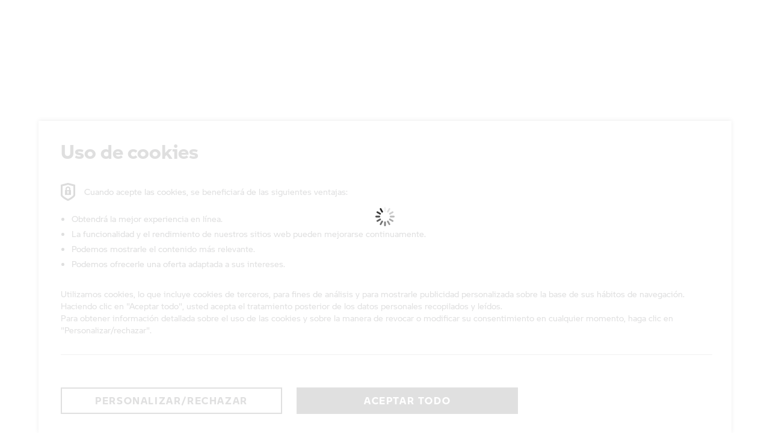

--- FILE ---
content_type: text/html;charset=utf-8
request_url: https://www.bmw-motorrad.com.pe/es/service/services.html
body_size: 33350
content:
<!DOCTYPE HTML>
<html class="mnm-nsc" style="display: none" data-whatpersist="false" lang="es-pe">

<head>
  <title>Servicios | BMW Motorrad</title>
  <meta http-equiv="content-type" content="text/html; charset=UTF-8"/>
  
  <meta name="viewport" content="width=device-width, initial-scale=1"/>
  
  <meta http-equiv="X-UA-Compatible" content="IE=Edge"/>
  
  <meta name="keywords" content="Servicio de posventa, mecánica, experiencia, conocimientos técnicos, taller, certificado, conocimientos técnicos, expertos, almacenamiento de neumáticos, retirada de servicio durante el invierno, retirada de servicio de la moto, servicio de neumáticos, servicio de frenos, servicio de batería, servicio del filtro de aire, vencimiento de la garantía, revisión al final de la garantía, revisión de bujía, servicio de aceite, cambio de aceite, inspección, mantenimiento, revisión de temporada, inicio de temporada, fin de temporada,"/>
  
  <meta name="description" content="El servicio de posventa de BMW Motorrad es sinónimo de calidad y precisión hasta el más mínimo detalle. Ya sea una revisión, tareas de mantenimiento o una reparación del vehículo, con nuestras ofertas del servicio de posventa podrás confiar en la experiencia de nuestros mecánicos y en la más alta calidad de las piezas originales de BMW Motorrad."/>
  
  <meta name="category" content="service"/>
  
  <meta name="orgtype" content="nsc"/>
  
  
  
  <meta name="format-detection" content="telephone=no"/>
  
  <meta property="og:title" content="Servicios"/>
  
  <meta property="og:type" content="article"/>
  
  <meta property="og:url" content="https://www.bmw-motorrad.com.pe/es/service/services.html"/>
  
  <meta property="og:image" content="https://www.bmw-motorrad.com.pe/content/dam/bmwmotorradnsc/common/multiimages/images/service/service/serviceot_nsc_service_home_pageheader.jpg.asset.1732604975384.jpg"/>
  
  <meta property="og:description" content="El servicio de posventa de BMW Motorrad es sinónimo de calidad y precisión hasta el más mínimo detalle. Ya sea una revisión, tareas de mantenimiento o una reparación del vehículo, con nuestras ofertas del servicio de posventa podrás confiar en la experiencia de nuestros mecánicos y en la más alta calidad de las piezas originales de BMW Motorrad."/>
  
  
  
  
  <meta name="robots" content="index, follow"/>
  
  <meta name="apple-mobile-web-app-title" content="Motorrad"/>
  
  <meta name="application-name" content="Motorrad"/>
  
  
  
  <link rel="canonical" href="https://www.bmw-motorrad.com.pe/es/service/services.html"/>
  
  
  <link rel="icon" href="/etc.clientlibs/mnm/mnmnsc/clientlibs/global/resources/images/favicon/favicon.ico"/>
  
  <link rel="shortcut icon" href="/etc.clientlibs/mnm/mnmnsc/clientlibs/global/resources/images/favicon/favicon.ico"/>
  
  <link rel="icon" media="(prefers-color-scheme:dark)" href="/etc.clientlibs/mnm/mnmnsc/clientlibs/global/resources/images/favicon/favicon-dark-mode.ico"/>
  
  <link rel="shortcut icon" media="(prefers-color-scheme:dark)" href="/etc.clientlibs/mnm/mnmnsc/clientlibs/global/resources/images/favicon/favicon-dark-mode.ico"/>
  
  <link rel="icon" href="/etc.clientlibs/mnm/mnmnsc/clientlibs/global/resources/images/favicon/favicon.ico"/>
  
  <link rel="shortcut icon" href="/etc.clientlibs/mnm/mnmnsc/clientlibs/global/resources/images/favicon/favicon.ico"/>
  
  <link rel="icon" href="/etc.clientlibs/mnm/mnmnsc/clientlibs/global/resources/images/favicon/favicon.svg"/>
  
  <link rel="mask-icon" color="#16171A" href="/etc.clientlibs/mnm/mnmnsc/clientlibs/global/resources/images/favicon/favicon-safari.svg"/>
  
  <link rel="apple-touch-icon" sizes="57x57" href="/etc.clientlibs/mnm/mnmnsc/clientlibs/global/resources/images/common/apple-icon-57x57.png"/>
  
  <link rel="apple-touch-icon" sizes="60x60" href="/etc.clientlibs/mnm/mnmnsc/clientlibs/global/resources/images/common/apple-icon-60x60.png"/>
  
  <link rel="apple-touch-icon" sizes="72x72" href="/etc.clientlibs/mnm/mnmnsc/clientlibs/global/resources/images/common/apple-icon-72x72.png"/>
  
  <link rel="apple-touch-icon" sizes="76x76" href="/etc.clientlibs/mnm/mnmnsc/clientlibs/global/resources/images/common/apple-icon-76x76.png"/>
  
  <link rel="apple-touch-icon" sizes="114x114" href="/etc.clientlibs/mnm/mnmnsc/clientlibs/global/resources/images/common/apple-icon-114x114.png"/>
  
  <link rel="apple-touch-icon" sizes="120x120" href="/etc.clientlibs/mnm/mnmnsc/clientlibs/global/resources/images/common/apple-icon-120x120.png"/>
  
  <link rel="apple-touch-icon" sizes="144x144" href="/etc.clientlibs/mnm/mnmnsc/clientlibs/global/resources/images/common/apple-icon-144x144.png"/>
  
  <link rel="apple-touch-icon" sizes="152x152" href="/etc.clientlibs/mnm/mnmnsc/clientlibs/global/resources/images/common/apple-icon-152x152.png"/>
  
  <link rel="apple-touch-icon" sizes="180x180" href="/etc.clientlibs/mnm/mnmnsc/clientlibs/global/resources/images/common/apple-icon-180x180.png"/>
  
  








    
<link rel="stylesheet" href="/etc.clientlibs/mnm/mnmnsc/clientlibs/global/css/fonts-bmw-default.20251212061243.min.css" type="text/css">



    
<link rel="stylesheet" href="/etc.clientlibs/mnm/mnmnsc/clientlibs/global/css/fonts-system-default.20251212061243.min.css" type="text/css">



    
<link rel="stylesheet" href="/etc.clientlibs/mnm/mnmnsc/clientlibs/global.20251216131227.min.css" type="text/css">



    
    
        <!-- ESI S-->
        
                <!-- esi:include src="/etc/clientlibs/epaas/content/bmwmotorradnsc/marketPE_IMPORTER/peru_bmw-motorrad_com_pe/es_PE.epaasclientlibinclude.js" -->
                <script id="epaasScriptTag" async src="https://www.bmw.com/etc/clientlibs/wcmp/consentcontroller.fallback/epaas.js" onload="epaas.api.initialize({tenant: 'bmw-motorrad_com_pe', locale: 'es_PE'})" type="text/javascript"></script>
            
        <!-- ESI E-->
    
    


      <script type="text/javascript" async src="https://assets.adobedtm.com/7e530431ebc6040a493335ce44e66648adfeab7a/satelliteLib-e2305cc9a3c686bb81672d47eb56ac20e7824341.js"></script>
      <script type="application/json" id="digital-data-json">{"version":"1.0","page":{"pageInfo":{"pageInstanceId":"/content/bmwmotorradnsc/marketPE_IMPORTER/peru_bmw-motorrad_com_pe/es_PE/service/services","pageName":"services","pageTitle":"Servicios","timeStamp":"1766048912374","envWork":"prod","language":"es-PE"},"category":{"productTags":["AD","HE","LT","MS","NA","SP"],"primaryTags":[],"secondaryTags":[]},"attributes":{"template":"/apps/mnm/mnmnsc/components/templates/contentpage"}},"product":[]}</script>


  <script data-id="mnm-gcdm-data-service-config-json" type="application/json">{"enabled":false,"apiBaseUrl":"/gcdm-api/{configKey}","configKey":"09909aab","logoutSuccessPageUrl":"https://www.bmw-motorrad.com.pe/es/home.html"}</script>
  <script data-id="mnm-format-number-service-config-json" type="application/json">{"decimalSeparator":".","groupingSeparator":",","percentageDisplayPattern":"%placeholder%%","currencyCode":"PEN","currencyLabel":"sol peruano","currencyDisplayPattern":"S/ %placeholder%","maximumFractionDigits":2,"locale":"es-PE"}</script>
  <script data-id="mnm-format-date-service-config-json" type="application/json">{"shortDateFormat":"dd/MM/yyyy","mediumDateFormat":"d' de 'MMM' de 'yyyy","longDateFormat":"d' de 'MMMM' de 'yyyy","fullDateFormat":"EEEE d' de 'MMMM' de 'yyyy"}</script>
  <script data-id="mnm-units-service-config-json" type="application/json">{"distanceUnit":{"code":"KILOMETER","label":"[km]","conversionFactor":"1","displayPattern":"%value% %unit%","longLabel":"[kilometers]"},"heightUnit":{"code":"INCH","label":"[mm]","conversionFactor":"0.0393700787","displayPattern":"%value% %unit%","longLabel":"[Millimeter]"},"powerUnit":{"code":"HP_IMPERIAL","label":"[PS]","conversionFactor":"1.34","displayPattern":"%value% %unit%","longLabel":"[Pferdestärke]"},"torqueUnit":{"code":"NM","label":"[Nm]","conversionFactor":"1","displayPattern":"%value% %unit%","longLabel":"[Newton meter]"},"weightUnit":{"code":"KILOGRAMM","label":"[kg]","conversionFactor":"1","displayPattern":"%value% %unit%","longLabel":"[Kilogram]"}}</script>
  <script data-id="mnm-vehicle-data-service-config-json" type="application/json">{"sourceUrl":"/es/json/vdm-odm.json.html"}</script>


<script>(window.BOOMR_mq=window.BOOMR_mq||[]).push(["addVar",{"rua.upush":"false","rua.cpush":"false","rua.upre":"false","rua.cpre":"false","rua.uprl":"false","rua.cprl":"false","rua.cprf":"false","rua.trans":"","rua.cook":"false","rua.ims":"false","rua.ufprl":"false","rua.cfprl":"false","rua.isuxp":"false","rua.texp":"norulematch","rua.ceh":"false","rua.ueh":"false","rua.ieh.st":"0"}]);</script>
                              <script>!function(a){var e="https://s.go-mpulse.net/boomerang/",t="addEventListener";if("False"=="True")a.BOOMR_config=a.BOOMR_config||{},a.BOOMR_config.PageParams=a.BOOMR_config.PageParams||{},a.BOOMR_config.PageParams.pci=!0,e="https://s2.go-mpulse.net/boomerang/";if(window.BOOMR_API_key="ZD55Z-N8MMA-FZKL3-6QMFW-5KE4B",function(){function n(e){a.BOOMR_onload=e&&e.timeStamp||(new Date).getTime()}if(!a.BOOMR||!a.BOOMR.version&&!a.BOOMR.snippetExecuted){a.BOOMR=a.BOOMR||{},a.BOOMR.snippetExecuted=!0;var i,_,o,r=document.createElement("iframe");if(a[t])a[t]("load",n,!1);else if(a.attachEvent)a.attachEvent("onload",n);r.src="javascript:void(0)",r.title="",r.role="presentation",(r.frameElement||r).style.cssText="width:0;height:0;border:0;display:none;",o=document.getElementsByTagName("script")[0],o.parentNode.insertBefore(r,o);try{_=r.contentWindow.document}catch(O){i=document.domain,r.src="javascript:var d=document.open();d.domain='"+i+"';void(0);",_=r.contentWindow.document}_.open()._l=function(){var a=this.createElement("script");if(i)this.domain=i;a.id="boomr-if-as",a.src=e+"ZD55Z-N8MMA-FZKL3-6QMFW-5KE4B",BOOMR_lstart=(new Date).getTime(),this.body.appendChild(a)},_.write("<bo"+'dy onload="document._l();">'),_.close()}}(),"".length>0)if(a&&"performance"in a&&a.performance&&"function"==typeof a.performance.setResourceTimingBufferSize)a.performance.setResourceTimingBufferSize();!function(){if(BOOMR=a.BOOMR||{},BOOMR.plugins=BOOMR.plugins||{},!BOOMR.plugins.AK){var e=""=="true"?1:0,t="",n="aojqecax2u2tw2lpvp3a-f-56da9a45d-clientnsv4-s.akamaihd.net",i="false"=="true"?2:1,_={"ak.v":"39","ak.cp":"898264","ak.ai":parseInt("847511",10),"ak.ol":"0","ak.cr":9,"ak.ipv":4,"ak.proto":"h2","ak.rid":"241ce54","ak.r":42311,"ak.a2":e,"ak.m":"dsca","ak.n":"essl","ak.bpcip":"3.147.2.0","ak.cport":49832,"ak.gh":"23.213.52.53","ak.quicv":"","ak.tlsv":"tls1.3","ak.0rtt":"","ak.0rtt.ed":"","ak.csrc":"-","ak.acc":"","ak.t":"1768926198","ak.ak":"hOBiQwZUYzCg5VSAfCLimQ==IPwk7OmzUGLtVfSiYIONbZ03hxhpuPGWmA2J8uLde41p52dX0c+ZNIiXz8zyS2X6o8V9AUOI9i+OmK6DcP41vUYC1q3G2KQDFcy+ncvZcq0sN8OIwn7nFv5TXqG58CmqbCTbmJkKB7Lg+y1lYzFY36Cju/[base64]/1RA6uT8wB0Dn59hcumrMeS/cwlniXcBBhwM=","ak.pv":"116","ak.dpoabenc":"","ak.tf":i};if(""!==t)_["ak.ruds"]=t;var o={i:!1,av:function(e){var t="http.initiator";if(e&&(!e[t]||"spa_hard"===e[t]))_["ak.feo"]=void 0!==a.aFeoApplied?1:0,BOOMR.addVar(_)},rv:function(){var a=["ak.bpcip","ak.cport","ak.cr","ak.csrc","ak.gh","ak.ipv","ak.m","ak.n","ak.ol","ak.proto","ak.quicv","ak.tlsv","ak.0rtt","ak.0rtt.ed","ak.r","ak.acc","ak.t","ak.tf"];BOOMR.removeVar(a)}};BOOMR.plugins.AK={akVars:_,akDNSPreFetchDomain:n,init:function(){if(!o.i){var a=BOOMR.subscribe;a("before_beacon",o.av,null,null),a("onbeacon",o.rv,null,null),o.i=!0}return this},is_complete:function(){return!0}}}}()}(window);</script></head>
<body id="contentTemplate" class="mnm-body contentpage waiting" data-alternative-logo-used="false" data-configurator-cta-url="https://configurator.bmw-motorrad.com/index_es_BM.html?country=PE#/configurator" data-cookie-controller-type="epaas" data-country-name="PE" data-dlo-alt-label="Mi concesionario" data-dlo-url="/es/contact.html" data-gcdm-dealer-data-url="https://c2b-services-i.bmw.com/c2b-localsearch/services/cache/v4/ShowAll?country=pe&amp;category=BD&amp;clientid=UX_NICCE_FORM_DLO" data-gcdm-login-required="false" data-google-maps-api-url="https://maps.googleapis.com/maps/api/js?v=3&amp;key=AIzaSyBHHbiUgYdfDHJv0UDJv3IO5tFHA1xdIo0" data-google-maps-search-query-url="https://www.google.com/maps/search/?api=1&amp;query=" data-is-tracking-enabled="true" data-language-name="es" data-language-page-name="es" data-media-path="/etc.clientlibs/mnm/mnmnsc/clientlibs/global/resources" data-nsc-dam-path="/content/dam/bmwmotorradnsc/marketPE_IMPORTER/peru_bmw-motorrad_com_pe" data-nsc-language-page-url="/es.html" data-product-tags="AD,HE,LT,MS,NA,SP" data-short-note-alternative-logo-used="false">
<header id="pageHeader">
<div class="navigationContainer">
           
<!--googleoff: all-->
<div class="module pm-main-navigation hidden" id="mainnavigation_0" data-id="mainnavigation_0" data-aria="false" data-manual="false">
<div class="module skipcontent skip-content">
  <a class="module c-button c-button--font-size-l focus-border focus-border--expanded c-button--primary" href="#main" aria-label="[Skip to main content]" data-focus-border-mode="expanded" data-size="large" data-style="primary">
  <span class="mnm-button-label">[Skip to main content]</span>
<div class="module svgicon svgicon-module c-button__icon-back hidden"><svg class="svg-icon svg-icon--external-link" viewBox="0 0 32 32" fill="none" xmlns="http://www.w3.org/2000/svg">
<path d="M16 6V8H22.59L5 25.59L6.41 27L24 9.41V16H26V6H16Z" fill="currentColor"/>
</svg>
</div>
</a>

</div>

  <div class="mainnavigation mainnavigation__dimmer"></div>
  <nav class="mainnavigation mainnavigation--closed" data-aria="false" aria-label="Navigation">
    <div class="mainnavigation__topWrapper">
  <div class="mainnavigation__topBar">
    <div class="mainnavigation__iconWrapper">
      <button class="burger" role="button" tabindex="0">
              <span class="burger__icon">
                <span class="burger__iconBar burger__iconBar--top"></span>
                <span class="burger__iconBar burger__iconBar--middle"></span>
                <span class="burger__iconBar burger__iconBar--bottom"></span>
                <span class="mainnavigation__request-list-indicator hidden"></span>
              </span>
        <span class="burger__label" data-label-close="Menu" data-label-open="CERRAR"></span>
      </button><button class="searchBtn searchBtn--search-normal is-open-search-normal mnm-search-button" tabindex="0" aria-label="Search the BMW Motorrad website">
        <span class="searchBtn__icon">
<div class="module svgicon svgicon-module" data-svg-style="width: 24px"><svg class="svg-icon svg-icon--search" viewBox="0 0 32 32" fill="none" xmlns="http://www.w3.org/2000/svg">
<path d="M29.01 27.59L21.6 20.18C23.1 18.36 24 16.04 24 13.5C24 7.71 19.29 3 13.5 3C7.71 3 3 7.71 3 13.5C3 19.29 7.71 24 13.5 24C16.04 24 18.36 23.1 20.18 21.59L27.59 29L29.01 27.59ZM5 13.5C5 8.81 8.81 5 13.5 5C18.19 5 22 8.81 22 13.5C22 18.19 18.19 22 13.5 22C8.81 22 5 18.19 5 13.5Z" fill="currentColor"/>
</svg>
</div>

        </span>
      </button>
  <section class="module search search--mainnavigation desktop" data-search-engine-url="https://gsa-p-search.bmw.com/ds2/wwwperubmw-motorradcompe/pe/es" data-search-page-path="/es/public-pool/content-pool/searchengineresults.html">
    <div class="search__container search__container--normal">
      <input tabindex="0" class="search__input" type="search" aria-label="Buscá tu solicitud" placeholder="Buscá tu solicitud"/><button class="search__clear" aria-label="Clear Search" type="button">
        
<div class="module svgicon svgicon-module" data-svg-style="width: 100%"><svg class="svg-icon svg-icon--close-round-filled" viewBox="0 0 32 32" fill="none" xmlns="http://www.w3.org/2000/svg">
<path d="M16 2C8.28 2 2 8.28 2 16C2 23.72 8.28 30 16 30C23.72 30 30 23.72 30 16C30 8.28 23.72 2 16 2ZM22 20.58L20.58 22L16 17.41L11.42 22L10 20.58L14.59 16L10 11.42L11.42 10L16 14.59L20.58 10L22 11.42L17.41 16L22 20.58Z" fill="currentColor"/>
</svg>
</div>

        
      </button><button class="search__go" aria-label="Start Search">
        
<div class="module svgicon svgicon-module"><svg class="svg-icon svg-icon--search" viewBox="0 0 32 32" fill="none" xmlns="http://www.w3.org/2000/svg">
<path d="M29.01 27.59L21.6 20.18C23.1 18.36 24 16.04 24 13.5C24 7.71 19.29 3 13.5 3C7.71 3 3 7.71 3 13.5C3 19.29 7.71 24 13.5 24C16.04 24 18.36 23.1 20.18 21.59L27.59 29L29.01 27.59ZM5 13.5C5 8.81 8.81 5 13.5 5C18.19 5 22 8.81 22 13.5C22 18.19 18.19 22 13.5 22C8.81 22 5 18.19 5 13.5Z" fill="currentColor"/>
</svg>
</div>

      </button>
      <div class="search__collapsible">
        <div class="search__feedback">
          <ul class="search__list">
          </ul>
        </div>
      </div>
    </div>
  </section>


      <div class="mainnavigation__dealer-state">
<div class="module dealerstate c-dealer-state" data-open-flyout-label="Tú concesionario" data-redirect-on-toggle-label="Encontrar concesionario">
  <button class="dealer-state" data-aria="false" tabindex="0">
    <span class="dealer-state__state">
      <span class="dealer-state__dealer-icon">
<div class="module svgicon svgicon-module mnm-dealer-state-open-flyout" data-svg-style="width: 100%"><svg class="svg-icon svg-icon--dealer-location-indicator" viewBox="0 0 32 32" fill="none" xmlns="http://www.w3.org/2000/svg">
<path d="M16 30C8.80999 30 3.69999 26.99 3.48999 26.86L4.51999 25.14C4.55999 25.17 9.37999 28 16 28C22.62 28 27.44 25.17 27.49 25.14L28.52 26.86C28.3 26.99 23.19 30 16 30Z" fill="currentColor"/>
<path d="M17.2376 2.08492C16.8329 2.02894 16.4198 2 16 2C11.04 2 6.99999 6.04 6.99999 11C6.99999 18.53 15.02 25.2 15.37 25.48L16 26L16.63 25.48C16.864 25.2928 20.5278 22.2481 22.9297 17.9997C22.1811 17.994 21.4542 17.897 20.7598 17.7193C19.1291 20.332 17.0327 22.4163 16 23.37C14.17 21.68 8.99999 16.44 8.99999 11C8.99999 7.30716 11.8739 4.27332 15.5027 4.01747C15.9855 3.2923 16.5707 2.64124 17.2376 2.08492Z" fill="currentColor"/>
<path d="M14.1307 7.4624C14.0448 7.96202 14 8.47576 14 9.00001C14 11.3009 14.8623 13.3995 16.2815 14.9903C16.1885 14.9967 16.0946 15 16 15C13.79 15 12 13.21 12 11C12 9.46537 12.8631 8.13326 14.1307 7.4624Z" fill="currentColor"/>
<path d="M23 15.984C26.8676 15.984 30 12.8516 30 8.98402C30 5.11644 26.8676 2 23 2C19.1324 2 16 5.13242 16 9C16 12.8676 19.1324 16 23 16V15.984Z" fill="#0062FF"/>
</svg>
</div>

<div class="module svgicon svgicon-module mnm-dealer-state-redirect-on-toggle" data-svg-style="width: 100%"><svg class="svg-icon svg-icon--dealer-location" viewBox="0 0 32 32" fill="none" xmlns="http://www.w3.org/2000/svg">
<path d="M16 15C13.79 15 12 13.21 12 11C12 8.79 13.79 7 16 7C18.21 7 20 8.79 20 11C20 13.21 18.21 15 16 15ZM16 9C14.9 9 14 9.9 14 11C14 12.1 14.9 13 16 13C17.1 13 18 12.1 18 11C18 9.9 17.1 9 16 9Z" fill="currentColor"/>
<path d="M16 26L15.37 25.48C15.02 25.2 6.99999 18.53 6.99999 11C6.99999 6.04 11.04 2 16 2C20.96 2 25 6.04 25 11C25 18.53 16.98 25.2 16.63 25.48L16 26ZM16 4C12.14 4 8.99999 7.14 8.99999 11C8.99999 16.44 14.17 21.68 16 23.37C17.83 21.68 23 16.44 23 11C23 7.14 19.86 4 16 4Z" fill="currentColor"/>
<path d="M16 30C8.80999 30 3.69999 26.99 3.48999 26.86L4.51999 25.14C4.55999 25.17 9.37999 28 16 28C22.62 28 27.44 25.17 27.49 25.14L28.52 26.86C28.3 26.99 23.19 30 16 30Z" fill="currentColor"/>
</svg>
</div>

        </span>
    </span>
  </button>
</div>

        <div class="mainnavigation__dealer-flyout">
<section class="module dealerflyout dealer-flyout" data-address-street-pattern="%street% %houseNumber%" data-address-city-pattern="%street% %houseNumber%, %postCode% %city%" data-address-pattern="%street% %houseNumber%%br%%postCode% %city%" data-contact-url="/es/contact.html?country=PE&amp;deeplink=https%3A%2F%2Fconfigurator.bmw-motorrad.com%2Findex_es_BM.html%3Fcountry%3DPE%23%2Fconfigurator">
  <div class="mnm-dealer-flyout-desktop">
    <div class="dealer-flyout">
      <div class="dealer-flyout__backdrop"></div>
      <div class="dealer-flyout__close-wrapper">
  <button class="module c-button c-button--font-size-l dealer-flyout__close focus-border c-button--icon" data-dimension="default" data-size="large" data-style="icon">
<div class="module svgicon svgicon-module mnm-button-front-icon c-button__icon-front" data-svg-style="width: 32px; height: 32px"><svg class="svg-icon svg-icon--close" viewBox="0 0 32 32" fill="none" xmlns="http://www.w3.org/2000/svg">
<path d="M25.01 8.40999L23.59 6.98999L16 14.59L8.40999 6.98999L6.98999 8.40999L14.59 16L6.98999 23.59L8.40999 25.01L16 17.41L23.59 25.01L25.01 23.59L17.41 16L25.01 8.40999Z" fill="currentColor"/>
</svg>
</div>

  <span class="mnm-button-label"></span>
<div class="module svgicon svgicon-module c-button__icon-back hidden"><svg class="svg-icon svg-icon--external-link" viewBox="0 0 32 32" fill="none" xmlns="http://www.w3.org/2000/svg">
<path d="M16 6V8H22.59L5 25.59L6.41 27L24 9.41V16H26V6H16Z" fill="currentColor"/>
</svg>
</div>
</button>

      </div>
      <div class="dealer-flyout__wrapper">
        <div class="dealer-flyout__headline">[Your dealer]</div>
        <div class="dealer-flyout__dealer-information">
          <div class="dealer-flyout__dealer-name"></div>
          <div class="dealer-flyout__dealer-street"></div>
          <div class="dealer-flyout__dealer-city"></div>
  <a class="module c-button c-button--font-size-s dealer-flyout__dealer-route focus-border c-button--text-link" href="javascript:void(0);" data-size="small" data-style="text-link">
  <span class="mnm-button-label">[Route planning]</span>
<div class="module svgicon svgicon-module c-button__icon-back"><svg class="svg-icon svg-icon--external-link" viewBox="0 0 32 32" fill="none" xmlns="http://www.w3.org/2000/svg">
<path d="M16 6V8H22.59L5 25.59L6.41 27L24 9.41V16H26V6H16Z" fill="currentColor"/>
</svg>
</div>
</a>

          <div class="dealer-flyout__dealer-information-cta-group">
  <a class="module c-button c-button--font-size-s dealer-flyout__dealer-information-cta mnm-dealer-flyout-phone focus-border c-button--text-link" href="javascript:void(0);" data-size="small" data-style="text-link">
<div class="module svgicon svgicon-module mnm-button-front-icon c-button__icon-front" data-svg-style="width: 14px"><svg class="svg-icon svg-icon--phone" viewBox="0 0 32 32" fill="none" xmlns="http://www.w3.org/2000/svg">
<path d="M25.2231 29.07C25.1731 29.07 25.1231 29.07 25.0831 29.07C11.2731 28.43 3.64313 20.8 3.00313 6.99C2.93313 5.43 4.04313 4.09 5.58313 3.87L11.6531 3L14.1131 10.38L11.0931 13.4C12.1531 16.69 15.3831 19.92 18.6831 20.99L21.7031 17.97L29.0831 20.43L28.2131 26.5C27.9931 27.98 26.7231 29.07 25.2231 29.07ZM10.2831 5.22L5.86313 5.85C5.35313 5.92 4.98313 6.37 5.00313 6.9C5.58313 19.51 12.5631 26.49 25.1731 27.07C25.6931 27.1 26.1531 26.72 26.2231 26.21L26.8531 21.8L22.2331 20.26L19.2731 23.22L18.7231 23.08C14.3631 21.99 10.0831 17.72 8.99313 13.35L8.85313 12.8L11.8131 9.84L10.2831 5.22Z" fill="currentColor"/>
</svg>
</div>
<span class="mnm-dealer-flyout-phone-label" data-href="tel:{PLACEHOLDER}"></span>
<div class="module svgicon svgicon-module c-button__icon-back hidden"><svg class="svg-icon svg-icon--external-link" viewBox="0 0 32 32" fill="none" xmlns="http://www.w3.org/2000/svg">
<path d="M16 6V8H22.59L5 25.59L6.41 27L24 9.41V16H26V6H16Z" fill="currentColor"/>
</svg>
</div>
</a>

  <a class="module c-button c-button--font-size-s dealer-flyout__dealer-information-cta mnm-dealer-flyout-mail focus-border c-button--text-link" href="javascript:void(0);" data-size="small" data-style="text-link">
<div class="module svgicon svgicon-module mnm-button-front-icon c-button__icon-front" data-svg-style="width: 14px"><svg class="svg-icon svg-icon--mail" viewBox="0 0 32 32" fill="none" xmlns="http://www.w3.org/2000/svg">
<path d="M2 6V26H30V6H2ZM27.12 8C23.05 13.65 17.59 16.98 16 17.86C14.42 16.98 8.96 13.65 4.88 8H27.12ZM4 24V10.16C8.97 16.55 15.25 19.75 15.55 19.9L16 20.12L16.45 19.9C16.75 19.75 23.03 16.55 28 10.16V24H4Z" fill="currentColor"/>
</svg>
</div>
<span class="mnm-dealer-flyout-mail-label" data-href="mailto:{PLACEHOLDER}">[Write an email]</span>
<div class="module svgicon svgicon-module c-button__icon-back hidden"><svg class="svg-icon svg-icon--external-link" viewBox="0 0 32 32" fill="none" xmlns="http://www.w3.org/2000/svg">
<path d="M16 6V8H22.59L5 25.59L6.41 27L24 9.41V16H26V6H16Z" fill="currentColor"/>
</svg>
</div>
</a>

  <a class="module c-button c-button--font-size-s dealer-flyout__dealer-information-cta mnm-dealer-flyout-web focus-border c-button--text-link" href="javascript:void(0);" data-size="small" data-style="text-link">
<div class="module svgicon svgicon-module mnm-button-front-icon c-button__icon-front" data-svg-style="width: 14px"><svg class="svg-icon svg-icon--web" viewBox="0 0 32 32" fill="none" xmlns="http://www.w3.org/2000/svg">
<path d="M16 2C8.28 2 2 8.28 2 16C2 23.72 8.28 30 16 30C23.72 30 30 23.72 30 16C30 8.28 23.72 2 16 2ZM27.95 15H21.98C21.86 11.02 21.03 7.03 19.54 4.53C24.13 5.95 27.54 10.06 27.95 15ZM16 28C14.41 28 12.22 23.84 12.02 17H19.98C19.78 23.84 17.59 28 16 28ZM12.02 15C12.22 8.16 14.41 4 16 4C17.59 4 19.78 8.16 19.98 15H12.02ZM12.46 4.53C10.97 7.02 10.14 11.01 10.02 15H4.05C4.46 10.06 7.87 5.95 12.46 4.53ZM4.05 17H10.02C10.14 20.98 10.97 24.97 12.46 27.47C7.87 26.05 4.46 21.94 4.05 17ZM19.54 27.47C21.03 24.98 21.86 20.99 21.98 17H27.95C27.54 21.94 24.13 26.05 19.54 27.47Z" fill="currentColor"/>
</svg>
</div>
<span class="mnm-dealer-flyout-web-label" data-dealerpage-label="[To dealer page]" data-website-label="[To website]"></span>
<div class="module svgicon svgicon-module c-button__icon-back"><svg class="svg-icon svg-icon--external-link" viewBox="0 0 32 32" fill="none" xmlns="http://www.w3.org/2000/svg">
<path d="M16 6V8H22.59L5 25.59L6.41 27L24 9.41V16H26V6H16Z" fill="currentColor"/>
</svg>
</div>
</a>

          </div>
        </div>
        <div class="dealer-flyout__cta-wrapper">
  <a class="module c-button c-button--font-size-unset dealer-flyout__website-cta focus-border c-button--full-width c-button--primary" href="javascript:void(0);" data-size="unset" data-style="primary">
  <span class="mnm-button-label">[Contact dealer]</span>
<div class="module svgicon svgicon-module c-button__icon-back hidden"><svg class="svg-icon svg-icon--external-link" viewBox="0 0 32 32" fill="none" xmlns="http://www.w3.org/2000/svg">
<path d="M16 6V8H22.59L5 25.59L6.41 27L24 9.41V16H26V6H16Z" fill="currentColor"/>
</svg>
</div>
</a>

        </div>
  <button class="module c-button c-button--font-size-s dealer-flyout__change-dealer focus-border c-button--text-link" data-dimension="default" data-size="small" data-style="text-link">
  <span class="mnm-button-label">[Change dealer]</span>
<div class="module svgicon svgicon-module c-button__icon-back hidden"><svg class="svg-icon svg-icon--external-link" viewBox="0 0 32 32" fill="none" xmlns="http://www.w3.org/2000/svg">
<path d="M16 6V8H22.59L5 25.59L6.41 27L24 9.41V16H26V6H16Z" fill="currentColor"/>
</svg>
</div>
</button>

      </div>
    </div>
  </div>
</section>

        </div>
      </div>
      <div class="mainnavigation__login-state">
<div class="module loginstate c-login-state" data-login-aria-label="[Login]" data-logged-in-avatar-aria-label="[Logged-in avatar]" data-logged-in-image-aria-label="[Logged-in profile image]" data-mybmwmotorrad-enabled="false">
  <button class="login-state" data-aria="false" tabindex="0">
    <div class="login-state__state">
      <div class="login-state__user-avatar mnm-loggedin-with-avatar hidden"></div>
      <div class="login-state__user-avatar-fallback mnm-loggedin-without-avatar hidden">
        <div class="login-state__user-avatar-icon">
<div class="module svgicon svgicon-module" data-svg-style="width: 100%"><svg class="svg-icon svg-icon--customer-login-fallback" viewBox="0 0 32 32" fill="none" xmlns="http://www.w3.org/2000/svg">
<path fill-rule="evenodd" clip-rule="evenodd" d="M14.25 10.5C14.25 11.4612 15.0388 12.25 16 12.25C16.9612 12.25 17.75 11.4612 17.75 10.5C17.75 9.53881 16.9612 8.75 16 8.75C15.0388 8.75 14.25 9.53881 14.25 10.5ZM16 14C14.0723 14 12.5 12.4277 12.5 10.5C12.5 8.57231 14.0723 7 16 7C17.9277 7 19.5 8.57231 19.5 10.5C19.5 12.4277 17.9277 14 16 14Z" fill="currentColor"/>
<path fill-rule="evenodd" clip-rule="evenodd" d="M19.1277 13.7656L19.7114 14.3882C21.6525 16.4587 23 19.0012 23 22.1127V23.0016H9V22.1127C9 19.0015 10.3477 16.4584 12.2886 14.3882L12.8723 13.7656L13.5043 14.3376C14.2293 14.9939 14.9883 15.268 16 15.268C17.0117 15.268 17.7707 14.9939 18.4957 14.3376L19.1277 13.7656ZM13.0331 16.2049C11.806 17.6774 10.9907 19.3313 10.7954 21.2238H21.2046C21.0094 19.3312 20.1942 17.6775 18.9669 16.2049C18.0793 16.7902 17.1081 17.0458 16 17.0458C14.8919 17.0458 13.9207 16.7902 13.0331 16.2049Z" fill="currentColor"/>
<path fill-rule="evenodd" clip-rule="evenodd" d="M16 28C22.6274 28 28 22.6274 28 16C28 9.37258 22.6274 4 16 4C9.37258 4 4 9.37258 4 16C4 22.6274 9.37258 28 16 28ZM16 30C23.732 30 30 23.732 30 16C30 8.26801 23.732 2 16 2C8.26801 2 2 8.26801 2 16C2 23.732 8.26801 30 16 30Z" fill="currentColor"/>
</svg>
</div>

        </div>
      </div>
      <div class="login-state__login-icon mnm-loggedout">
<div class="module svgicon svgicon-module" data-svg-style="width: 100%"><svg class="svg-icon svg-icon--customer-login" viewBox="0 0 32 32" fill="none" xmlns="http://www.w3.org/2000/svg">
  <path d="M28 28H4V27C4 26.77 4.07 21.19 9.33 16.16L9.97 15.55L10.65 16.1C12.18 17.34 14.03 18 16 18C17.97 18 19.82 17.34 21.35 16.1L22.03 15.55L22.67 16.16C27.93 21.19 28 26.76 28 27V28ZM6.11 26H25.89C25.63 24.43 24.77 21.25 21.88 18.2C20.15 19.36 18.09 20 16 20C13.91 20 11.85 19.36 10.12 18.2C7.23 21.25 6.36 24.43 6.11 26Z" fill="currentColor"/>
  <path d="M16 16C12.42 16 9.5 13.08 9.5 9.5C9.5 5.92 12.42 3 16 3C19.58 3 22.5 5.92 22.5 9.5C22.5 13.08 19.58 16 16 16ZM16 5C13.52 5 11.5 7.02 11.5 9.5C11.5 11.98 13.52 14 16 14C18.48 14 20.5 11.98 20.5 9.5C20.5 7.02 18.48 5 16 5Z" fill="currentColor"/>
</svg></div>

      </div>
    </div>
  </button>
</div>

        <div class="mainnavigation__login-flyout">
<section class="module loginflyout login-flyout" data-notification-message="[Logged out successfully]" data-oneid-benefits-page-external-ref="false" data-my-profile-enabled="false">
  <div class="login-flyout__backdrop"></div>
  <div class="login-flyout__close-wrapper">
  <button class="module c-button c-button--font-size-l login-flyout__close focus-border c-button--icon" data-dimension="default" data-size="large" data-style="icon">
<div class="module svgicon svgicon-module mnm-button-front-icon c-button__icon-front" data-svg-style="width: 32px; height: 32px"><svg class="svg-icon svg-icon--close" viewBox="0 0 32 32" fill="none" xmlns="http://www.w3.org/2000/svg">
<path d="M25.01 8.40999L23.59 6.98999L16 14.59L8.40999 6.98999L6.98999 8.40999L14.59 16L6.98999 23.59L8.40999 25.01L16 17.41L23.59 25.01L25.01 23.59L17.41 16L25.01 8.40999Z" fill="currentColor"/>
</svg>
</div>

  <span class="mnm-button-label"></span>
<div class="module svgicon svgicon-module c-button__icon-back hidden"><svg class="svg-icon svg-icon--external-link" viewBox="0 0 32 32" fill="none" xmlns="http://www.w3.org/2000/svg">
<path d="M16 6V8H22.59L5 25.59L6.41 27L24 9.41V16H26V6H16Z" fill="currentColor"/>
</svg>
</div>
</button>

  </div>
  <div class="login-flyout__wrapper">
    <div class="login-flyout__headline">[My BMW Motorrad Login]</div>
    <div class="login-flyout__greeting" data-template="[Greetings, %name%]">
    </div>
    <div class="login-flyout__benefit">
      <div class="login-flyout__benefit-copy">[Sign up and benefit from these advantages:]</div>
      <div class="login-flyout__benefit-items">
        <div class="login-flyout__benefit-item">
          <div class="login-flyout__benefit-item-icon">
<div class="module svgicon svgicon-module" data-svg-style="width: 14px"><svg class="svg-icon svg-icon--checkmark" viewBox="0 0 32 32" fill="none" xmlns="http://www.w3.org/2000/svg">
<path d="M13 24L4 15.01L5.42 13.59L13 21.17L26.58 7.59003L28 9.00003L13 24Z" fill="currentColor"/>
</svg></div>

          </div>
          <span>[Place your bikes in your digital garage]</span>
        </div>
      
        <div class="login-flyout__benefit-item">
          <div class="login-flyout__benefit-item-icon">
<div class="module svgicon svgicon-module" data-svg-style="width: 14px"><svg class="svg-icon svg-icon--checkmark" viewBox="0 0 32 32" fill="none" xmlns="http://www.w3.org/2000/svg">
<path d="M13 24L4 15.01L5.42 13.59L13 21.17L26.58 7.59003L28 9.00003L13 24Z" fill="currentColor"/>
</svg></div>

          </div>
          <span>[Get the right service for your bike quickly]</span>
        </div>
      
        <div class="login-flyout__benefit-item">
          <div class="login-flyout__benefit-item-icon">
<div class="module svgicon svgicon-module" data-svg-style="width: 14px"><svg class="svg-icon svg-icon--checkmark" viewBox="0 0 32 32" fill="none" xmlns="http://www.w3.org/2000/svg">
<path d="M13 24L4 15.01L5.42 13.59L13 21.17L26.58 7.59003L28 9.00003L13 24Z" fill="currentColor"/>
</svg></div>

          </div>
          <span>[Manage your BMW ID for all BMW Motorrad, BMW and MINI offers]</span>
        </div>
      </div>
    </div>
    
  <button class="module c-button c-button--font-size-l login-flyout__login-cta focus-border c-button--full-width c-button--primary" data-dimension="default" data-size="large" data-style="primary">
  <span class="mnm-button-label">[Login]</span>
<div class="module svgicon svgicon-module c-button__icon-back hidden"><svg class="svg-icon svg-icon--external-link" viewBox="0 0 32 32" fill="none" xmlns="http://www.w3.org/2000/svg">
<path d="M16 6V8H22.59L5 25.59L6.41 27L24 9.41V16H26V6H16Z" fill="currentColor"/>
</svg>
</div>
</button>

    <div class="login-flyout__information" data-template="[New here? %register% or %benefits%.]" data-register-link-label="[Register]" data-benefits-link-label="[learn more]">
    </div>
    <div class="login-flyout__bottom-cta-wrapper">
  <button class="module c-button c-button--font-size-unset login-flyout__logout-cta focus-border c-button--text-link" data-dimension="default" data-size="unset" data-style="text-link">
  <span class="mnm-button-label">[Logout]</span>
<div class="module svgicon svgicon-module c-button__icon-back hidden"><svg class="svg-icon svg-icon--external-link" viewBox="0 0 32 32" fill="none" xmlns="http://www.w3.org/2000/svg">
<path d="M16 6V8H22.59L5 25.59L6.41 27L24 9.41V16H26V6H16Z" fill="currentColor"/>
</svg>
</div>
</button>

    </div>
  </div>
</section>

        </div>
      </div>
       
      <button class="mainnavigation__request-state" aria-label="SHOW REQUEST LIST" role="button" tabindex="0">
        <div class="mainnavigation__request-list">
<div class="module svgicon svgicon-module" data-svg-style="width: 100%"><svg class="svg-icon svg-icon--requestlist-indicator" viewBox="0 0 32 32" fill="none" xmlns="http://www.w3.org/2000/svg">
<path d="M23 16C26.866 16 30 12.866 30 9C30 5.13401 26.866 2 23 2C19.134 2 16 5.13401 16 9C16 12.866 19.134 16 23 16Z" fill="#0062FF"/>
<path d="M24 18V28H8V4H16V2H6V30H26V18H24Z" fill="currentColor"/>
<text fill="#FFF" font-family="BMW_Global_Regular, Arial" font-size="10" font-weight="bold" transform="translate(12)"><tspan y="12.6" x="10.8" text-anchor="middle">10</tspan></text>
<path d="M11.71 16.29L10.29 17.71L14 21.41L18.71 16.71L17.29 15.29L14 18.59L11.71 16.29Z" fill="currentColor"/>
</svg>
</div>

          <div class="mainnavigation__request-list-dot">
            <span class="mainnavigation__request-list-counter">
            </span>
          </div>
        </div>
      </button>
    </div>
  </div>

    </div>
    <div class="mainnavigation__wrapper">
      <div class="mainnavigation__clickzone"></div>
  <div class="mainnavigation__collapsibleOuter mainnavigation__collapsibleOuter--firstLevel">
    <div class="mainnavigation__collapsibleInner mainnavigation__collapsibleInner--firstLevel">
      <div class="search__hidden-mobile"></div>
  <section class="module search search--mainnavigation mobile" data-search-engine-url="https://gsa-p-search.bmw.com/ds2/wwwperubmw-motorradcompe/pe/es" data-search-page-path="/es/public-pool/content-pool/searchengineresults.html">
    <div class="search__container search__container--normal">
      <input tabindex="0" class="search__input" type="search" aria-label="Buscá tu solicitud" placeholder="Buscá tu solicitud"/><button class="search__clear" aria-label="Clear Search" type="button">
        
<div class="module svgicon svgicon-module" data-svg-style="width: 100%"><svg class="svg-icon svg-icon--close-round-filled" viewBox="0 0 32 32" fill="none" xmlns="http://www.w3.org/2000/svg">
<path d="M16 2C8.28 2 2 8.28 2 16C2 23.72 8.28 30 16 30C23.72 30 30 23.72 30 16C30 8.28 23.72 2 16 2ZM22 20.58L20.58 22L16 17.41L11.42 22L10 20.58L14.59 16L10 11.42L11.42 10L16 14.59L20.58 10L22 11.42L17.41 16L22 20.58Z" fill="currentColor"/>
</svg>
</div>

        
      </button><button class="search__go" aria-label="Start Search">
        
<div class="module svgicon svgicon-module"><svg class="svg-icon svg-icon--search" viewBox="0 0 32 32" fill="none" xmlns="http://www.w3.org/2000/svg">
<path d="M29.01 27.59L21.6 20.18C23.1 18.36 24 16.04 24 13.5C24 7.71 19.29 3 13.5 3C7.71 3 3 7.71 3 13.5C3 19.29 7.71 24 13.5 24C16.04 24 18.36 23.1 20.18 21.59L27.59 29L29.01 27.59ZM5 13.5C5 8.81 8.81 5 13.5 5C18.19 5 22 8.81 22 13.5C22 18.19 18.19 22 13.5 22C8.81 22 5 18.19 5 13.5Z" fill="currentColor"/>
</svg>
</div>

      </button>
      <div class="search__collapsible">
        <div class="search__feedback">
          <ul class="search__list">
          </ul>
        </div>
      </div>
    </div>
  </section>


      <div class="mainnavigation__request-list-mobile hidden">
  <button class="module c-button c-button--font-size-l mainnavigation__request-list-button btn btn--secondary focus-border c-button--full-width c-button--ignore-darkmode c-button--secondary" data-dimension="default" data-size="large" data-style="secondary"><span class="mainnavigation__request-list-icon-mobile">
<div class="module svgicon svgicon-module" data-svg-style="width: 20px"><svg class="svg-icon svg-icon--requestlist-indicator" viewBox="0 0 32 32" fill="none" xmlns="http://www.w3.org/2000/svg">
<path d="M23 16C26.866 16 30 12.866 30 9C30 5.13401 26.866 2 23 2C19.134 2 16 5.13401 16 9C16 12.866 19.134 16 23 16Z" fill="#0062FF"/>
<path d="M24 18V28H8V4H16V2H6V30H26V18H24Z" fill="currentColor"/>
<text fill="#FFF" font-family="BMW_Global_Regular, Arial" font-size="10" font-weight="bold" transform="translate(12)"><tspan y="12.6" x="10.8" text-anchor="middle">10</tspan></text>
<path d="M11.71 16.29L10.29 17.71L14 21.41L18.71 16.71L17.29 15.29L14 18.59L11.71 16.29Z" fill="currentColor"/>
</svg>
</div>

          <span class="mainnavigation__request-list-dot"></span>
        </span>
        <span class="mainnavigation__request-list-label" data-requestlistlabel="SHOW REQUEST LIST"></span>
        <span class="mainnavigation__request-list-indicator-mobile"></span>
<div class="module svgicon svgicon-module c-button__icon-back hidden"><svg class="svg-icon svg-icon--external-link" viewBox="0 0 32 32" fill="none" xmlns="http://www.w3.org/2000/svg">
<path d="M16 6V8H22.59L5 25.59L6.41 27L24 9.41V16H26V6H16Z" fill="currentColor"/>
</svg>
</div>
</button>

      </div>
    <div class="searchdealer searchdealer--mainnavigation">
  <button class="module c-button c-button--font-size-l selectedDealerBtn focus-border c-button--full-width c-button--ignore-darkmode c-button--secondary" data-dimension="default" data-size="large" data-style="secondary"><span class="selectedDealerBtn__icon-dealer-selected">
<div class="module svgicon svgicon-module"><!-- This icon is not listed in the Figma icon library. -->
<svg class="svg-icon svg-icon--dealer-selected" viewBox="0 0 20 20" fill="none" xmlns="http://www.w3.org/2000/svg">
    <path d="M9.82 18.5009C5.33 18.5009 2.13 16.6209 2 16.5409L2.64 15.4609C2.64 15.4609 5.68 17.2509 9.82 17.2509C13.96 17.2509 16.97 15.4809 17 15.4609L17.64 16.5409C17.5 16.6209 14.31 18.5009 9.81 18.5009H9.82Z" fill="currentColor"/>
    <path class="svg-icon svg-icon--dealer-dot" d="M14.19 10C16.61 10 18.57 8.04 18.57 5.62C18.57 3.2 16.61 1.25 14.19 1.25C11.77 1.25 9.81 3.21 9.81 5.63C9.81 8.05 11.77 10.01 14.19 10.01V10Z" fill="currentColor"/>
    <path d="M8.19 5.61992C8.19 5.28992 8.22 4.97992 8.27 4.66992C7.69 5.12992 7.31 5.82992 7.31 6.61992C7.31 7.81992 8.15 8.80992 9.27 9.05992C8.59 8.08992 8.18 6.89992 8.18 5.61992H8.19Z" fill="currentColor"/>
    <path d="M12.44 11.3602C11.49 12.7402 10.39 13.8202 9.82 14.3502C8.68 13.2902 5.44 10.0202 5.44 6.62023C5.44 4.42023 7.07 2.62023 9.19 2.31023C9.51 1.83023 9.9 1.39023 10.34 1.02023C10.17 1.00023 9.99 0.990234 9.82 0.990234C6.72 1.00023 4.19 3.53023 4.19 6.62023C4.19 11.3302 9.2 15.5002 9.42 15.6702L9.81 16.0002L10.2 15.6702C10.33 15.5602 12.29 13.9302 13.77 11.6002C13.31 11.5702 12.85 11.4902 12.43 11.3602H12.44Z" fill="currentColor"/>
</svg>

</div>

        </span>
        <span class="selectedDealerBtn__icon">
<div class="module svgicon svgicon-module"><!-- duplicate -->
<svg class="svg-icon svg-icon--dealer" viewBox="0 0 20 20" fill="none" xmlns="http://www.w3.org/2000/svg">
    <path d="M10 18.7504C5.50627 18.7504 2.31252 16.8691 2.18127 16.7879L2.82502 15.7129C2.85002 15.7316 5.86252 17.5004 10 17.5004C14.1375 17.5004 17.15 15.7316 17.1813 15.7129L17.825 16.7879C17.6875 16.8691 14.4938 18.7504 10 18.7504Z" fill="currentColor"/>
    <path d="M10 9.375C8.61875 9.375 7.5 8.25625 7.5 6.875C7.5 5.49375 8.61875 4.375 10 4.375C11.3812 4.375 12.5 5.49375 12.5 6.875C12.5 8.25625 11.3812 9.375 10 9.375ZM10 5.625C9.3125 5.625 8.75 6.1875 8.75 6.875C8.75 7.5625 9.3125 8.125 10 8.125C10.6875 8.125 11.25 7.5625 11.25 6.875C11.25 6.1875 10.6875 5.625 10 5.625Z" fill="currentColor"/>
    <path d="M10 16.25L9.60625 15.925C9.3875 15.75 4.375 11.5813 4.375 6.875C4.375 3.775 6.9 1.25 10 1.25C13.1 1.25 15.625 3.775 15.625 6.875C15.625 11.5813 10.6125 15.75 10.3937 15.925L10 16.25ZM10 2.5C7.5875 2.5 5.625 4.4625 5.625 6.875C5.625 10.275 8.85625 13.55 10 14.6063C11.1438 13.55 14.375 10.275 14.375 6.875C14.375 4.4625 12.4125 2.5 10 2.5Z" fill="currentColor"/>
</svg>

</div>

        </span>
        <span class="selectedDealerBtn__copy" data-dealer-selected-label="Tú concesionario" data-dealer-search-label="Encontrar concesionario">
        </span>
<div class="module svgicon svgicon-module c-button__icon-back hidden"><svg class="svg-icon svg-icon--external-link" viewBox="0 0 32 32" fill="none" xmlns="http://www.w3.org/2000/svg">
<path d="M16 6V8H22.59L5 25.59L6.41 27L24 9.41V16H26V6H16Z" fill="currentColor"/>
</svg>
</div>
</button>

      </div>
      <div>
        <ul class="mainnavigation__list mainnavigation__list--firstLevel" role="menubar" aria-label="Main Sections">
              <li class="mainnavigation__item mainnavigation__item--firstLevel " role="menuitem" aria-haspopup="false" data-level="/es/home.html"><a class="mainnavigation__link mainnavigation__link--firstLevel mnm-tracking-link" tabindex="0" data-text="Inicio" href="/es/home.html">
                  <span class="mainnavigation__linkWrapper mnm-tracking-link-label">Inicio</span>
                </a>
              </li>
              <li class="mainnavigation__item mainnavigation__item--firstLevel mainnavigation__item--withSubnavigation" role="menuitem" aria-haspopup="true" data-level="/es/models.html"><span class="mainnavigation__headline mainnavigation__headline--firstLevel" tabindex="0" data-item-id="/es/models.html" data-text="Modelos">
                    <span class="mainnavigation__headlineWrapper mnm-tracking-link-label">Modelos</span>
                    <span class="arrowIcon"></span>
                  </span>
  <div class="mainnavigation__collapsibleOuter mainnavigation__collapsibleOuter--secondLevel">
    <div class="mainnavigation__collapsibleInner mainnavigation__collapsibleInner--secondLevel">
      <ul role="menubar" class="mainnavigation__list mainnavigation__list--secondLevel mainnavigation__list--text">
         <li class="mainnavigation__item mainnavigation__item--secondLevel mainnavigation__item--text mainnavigation__item--withSubnavigation" role="menuitem" aria-haspopup="true" data-level="/es/models/adventure.html"><span class="mainnavigation__headline mainnavigation__headline--secondLevel mainnavigation__headline--text" tabindex="1" data-item-id="/es/models/adventure.html" data-text="Adventure">
              <span class="mainnavigation__linkWrapper mnm-tracking-link-label">Adventure</span>
              <span class="arrowIcon"></span>
            </span>
  <div class="mainnavigation__collapsibleOuter mainnavigation__collapsibleOuter--thirdLevel">
    <div class="mainnavigation__collapsibleInner mainnavigation__collapsibleInner--thirdLevel">
      <div class=" mainnavigation__horizontalSlider">
        <span class="one"></span>
        <ul role="menubar" class="mainnavigation__list mainnavigation__list--thirdLevel mainnavigation__list--image">
            <li class="mainnavigation__item mainnavigation__item--thirdLevel mainnavigation__item--image" role="menuitem" data-level="/es/models/adventure/r1300gs.html">
              
              
              <a class="mainnavigation__link mainnavigation__link--thirdLevel mainnavigation__link--image" tabindex="1" href="/es/models/adventure/r1300gs.html" data-text="R 1300 GS">
                <div class="mainnavigation__image" data-trigger="mainnavigation.isOpen" data-lazyimage="/content/dam/bmwmotorradnsc/common/images/common/mainnavigation/72dpi/2023/nsc-r1300gs-P0NB5-mainnavigation-300x180.jpg.asset.1695735898305.jpg" data-second-level-item-id="/es/models/adventure/r1300gs.html"></div>
                <div class="mainnavigation__labelWrapper">
                  <span class="mainnavigation__modelyear">
                   2023</span>
                  <span class="mainnavigation__linkWrapper">R 1300 GS</span>
                </div>
              </a>
            </li>
            <li class="mainnavigation__item mainnavigation__item--thirdLevel mainnavigation__item--image" role="menuitem" data-level="/es/models/adventure/r1300gs-adventure.html">
              
              
              <a class="mainnavigation__link mainnavigation__link--thirdLevel mainnavigation__link--image" tabindex="1" href="/es/models/adventure/r1300gs-adventure.html" data-text="R 1300 GS Adventure">
                <div class="mainnavigation__image" data-trigger="mainnavigation.isOpen" data-lazyimage="/content/dam/bmwmotorradnsc/common/images/common/mainnavigation/72dpi/2024/nsc-r1300gs-adventure-P0NA5-mainnavigation-300x180.jpg.asset.1719305658775.jpg" data-second-level-item-id="/es/models/adventure/r1300gs-adventure.html"></div>
                <div class="mainnavigation__labelWrapper">
                  <span class="mainnavigation__modelyear">
                   2025</span>
                  <span class="mainnavigation__linkWrapper">R 1300 GS Adventure</span>
                </div>
              </a>
            </li>
            <li class="mainnavigation__item mainnavigation__item--thirdLevel mainnavigation__item--image" role="menuitem" data-level="/es/models/adventure/f900gs.html">
              
              
              <a class="mainnavigation__link mainnavigation__link--thirdLevel mainnavigation__link--image" tabindex="1" href="/es/models/adventure/f900gs.html" data-text="F 900 GS">
                <div class="mainnavigation__image" data-trigger="mainnavigation.isOpen" data-lazyimage="/content/dam/bmwmotorradnsc/common/images/common/mainnavigation/72dpi/2023/nsc-f900gs-P0N2E-mainnavigation-300x180.jpg.asset.1692009092081.jpg" data-second-level-item-id="/es/models/adventure/f900gs.html"></div>
                <div class="mainnavigation__labelWrapper">
                  <span class="mainnavigation__modelyear">
                   2024</span>
                  <span class="mainnavigation__linkWrapper">F 900 GS</span>
                </div>
              </a>
            </li>
            <li class="mainnavigation__item mainnavigation__item--thirdLevel mainnavigation__item--image" role="menuitem" data-level="/es/models/adventure/f900gs-adventure.html">
              
              
              <a class="mainnavigation__link mainnavigation__link--thirdLevel mainnavigation__link--image" tabindex="1" href="/es/models/adventure/f900gs-adventure.html" data-text="F 900 GS Adventure">
                <div class="mainnavigation__image" data-trigger="mainnavigation.isOpen" data-lazyimage="/content/dam/bmwmotorradnsc/common/images/common/mainnavigation/72dpi/2023/nsc-f900gs-adventure-P0N52-mainnavigation-300x180.jpg.asset.1692090930243.jpg" data-second-level-item-id="/es/models/adventure/f900gs-adventure.html"></div>
                <div class="mainnavigation__labelWrapper">
                  <span class="mainnavigation__modelyear">
                   2024</span>
                  <span class="mainnavigation__linkWrapper">F 900 GS Adventure</span>
                </div>
              </a>
            </li>
            <li class="mainnavigation__item mainnavigation__item--thirdLevel mainnavigation__item--image" role="menuitem" data-level="/es/models/adventure/f800gs.html">
              
              
              <a class="mainnavigation__link mainnavigation__link--thirdLevel mainnavigation__link--image" tabindex="1" href="/es/models/adventure/f800gs.html" data-text="F 800 GS">
                <div class="mainnavigation__image" data-trigger="mainnavigation.isOpen" data-lazyimage="/content/dam/bmwmotorradnsc/common/images/common/mainnavigation/72dpi/2024/nsc-f800gs-P0N2L-mainnavigation-300x180.jpg.asset.1718115433340.jpg" data-second-level-item-id="/es/models/adventure/f800gs.html"></div>
                <div class="mainnavigation__labelWrapper">
                  <span class="mainnavigation__modelyear">
                   2025</span>
                  <span class="mainnavigation__linkWrapper">F 800 GS</span>
                </div>
              </a>
            </li>
            <li class="mainnavigation__item mainnavigation__item--thirdLevel mainnavigation__item--image" role="menuitem" data-level="/es/models/adventure/g310gs.html">
              
              
              <a class="mainnavigation__link mainnavigation__link--thirdLevel mainnavigation__link--image" tabindex="1" href="/es/models/adventure/g310gs.html" data-text="G 310 GS">
                <div class="mainnavigation__image" data-trigger="mainnavigation.isOpen" data-lazyimage="/content/dam/bmwmotorradnsc/common/images/common/mainnavigation/72dpi/2023/nsc-g310gs-P0NA5-mainnavigation-300x180.jpg.asset.1686743367100.jpg" data-second-level-item-id="/es/models/adventure/g310gs.html"></div>
                <div class="mainnavigation__labelWrapper">
                  <span class="mainnavigation__modelyear">
                   2023</span>
                  <span class="mainnavigation__linkWrapper">G 310 GS</span>
                </div>
              </a>
            </li>
        </ul>
        <span class="two"></span>
      </div>
      <div class=" mainnavigation__horizontalSlider-blur"></div>
      <div class="mainnavigation__pagination" data-pagination-id="/es/models/adventure.html" data-list-size="6"></div></div>
  </div>
          </li>
         <li class="mainnavigation__item mainnavigation__item--secondLevel mainnavigation__item--text mainnavigation__item--withSubnavigation" role="menuitem" aria-haspopup="true" data-level="/es/models/sport.html"><span class="mainnavigation__headline mainnavigation__headline--secondLevel mainnavigation__headline--text" tabindex="1" data-item-id="/es/models/sport.html" data-text="Sport">
              <span class="mainnavigation__linkWrapper mnm-tracking-link-label">Sport</span>
              <span class="arrowIcon"></span>
            </span>
  <div class="mainnavigation__collapsibleOuter mainnavigation__collapsibleOuter--thirdLevel">
    <div class="mainnavigation__collapsibleInner mainnavigation__collapsibleInner--thirdLevel">
      <div class=" mainnavigation__horizontalSlider">
        <span class="one"></span>
        <ul role="menubar" class="mainnavigation__list mainnavigation__list--thirdLevel mainnavigation__list--image">
            <li class="mainnavigation__item mainnavigation__item--thirdLevel mainnavigation__item--image" role="menuitem" data-level="/es/models/sport/s1000rr.html">
              
              
              <a class="mainnavigation__link mainnavigation__link--thirdLevel mainnavigation__link--image" tabindex="1" href="/es/models/sport/s1000rr.html" data-text="S 1000 RR">
                <div class="mainnavigation__image" data-trigger="mainnavigation.isOpen" data-lazyimage="/content/dam/bmwmotorradnsc/common/images/common/mainnavigation/72dpi/2024/nsc-s1000rr-P0N3H-mainnavigation-300x180.jpg.asset.1739785848976.jpg" data-second-level-item-id="/es/models/sport/s1000rr.html"></div>
                <div class="mainnavigation__labelWrapper">
                  <span class="mainnavigation__modelyear">
                   2025</span>
                  <span class="mainnavigation__linkWrapper">S 1000 RR</span>
                </div>
              </a>
            </li>
            <li class="mainnavigation__item mainnavigation__item--thirdLevel mainnavigation__item--image" role="menuitem" data-level="/es/models/sport/r1250rs.html">
              
              
              <a class="mainnavigation__link mainnavigation__link--thirdLevel mainnavigation__link--image" tabindex="1" href="/es/models/sport/r1250rs.html" data-text="R 1250 RS">
                <div class="mainnavigation__image" data-trigger="mainnavigation.isOpen" data-lazyimage="/content/dam/bmwmotorradnsc/common/images/common/mainnavigation/72dpi/2022/nsc-r1250rs-P0N2E-mainnavigation-300x180.jpg.asset.1666099738308.jpg" data-second-level-item-id="/es/models/sport/r1250rs.html"></div>
                <div class="mainnavigation__labelWrapper">
                  <span class="mainnavigation__modelyear">
                   2023</span>
                  <span class="mainnavigation__linkWrapper">R 1250 RS</span>
                </div>
              </a>
            </li>
            <li class="mainnavigation__item mainnavigation__item--thirdLevel mainnavigation__item--image" role="menuitem" data-level="/es/models/sport/f900xr-2024.html">
              
              
              <a class="mainnavigation__link mainnavigation__link--thirdLevel mainnavigation__link--image" tabindex="1" href="/es/models/sport/f900xr-2024.html" data-text="F 900 XR">
                <div class="mainnavigation__image" data-trigger="mainnavigation.isOpen" data-lazyimage="/content/dam/bmwmotorradnsc/common/images/common/mainnavigation/72dpi/2023/nsc-f900xr-P0N4C-mainnavigation-300x180.jpg.asset.1686581058399.jpg" data-second-level-item-id="/es/models/sport/f900xr-2024.html"></div>
                <div class="mainnavigation__labelWrapper">
                  <span class="mainnavigation__modelyear">
                   2023</span>
                  <span class="mainnavigation__linkWrapper">F 900 XR</span>
                </div>
              </a>
            </li>
            <li class="mainnavigation__item mainnavigation__item--thirdLevel mainnavigation__item--image" role="menuitem" data-level="/es/models/sport/f900xr.html">
              
              
              <a class="mainnavigation__link mainnavigation__link--thirdLevel mainnavigation__link--image" tabindex="1" href="/es/models/sport/f900xr.html" data-text="F 900 XR">
                <div class="mainnavigation__image" data-trigger="mainnavigation.isOpen" data-lazyimage="/content/dam/bmwmotorradnsc/common/images/common/mainnavigation/72dpi/2024/nsc-f900xr-P0NA5-mainnavigation-300x180.jpg.asset.1731522516658.jpg" data-second-level-item-id="/es/models/sport/f900xr.html"></div>
                <div class="mainnavigation__labelWrapper">
                  <span class="mainnavigation__modelyear">
                   2025</span>
                  <span class="mainnavigation__linkWrapper">F 900 XR</span>
                </div>
              </a>
            </li>
        </ul>
        <span class="two"></span>
      </div>
      <div class=" mainnavigation__horizontalSlider-blur"></div>
      <div class="mainnavigation__pagination" data-pagination-id="/es/models/sport.html" data-list-size="4"></div></div>
  </div>
          </li>
         <li class="mainnavigation__item mainnavigation__item--secondLevel mainnavigation__item--text mainnavigation__item--withSubnavigation" role="menuitem" aria-haspopup="true" data-level="/es/models/heritage.html"><span class="mainnavigation__headline mainnavigation__headline--secondLevel mainnavigation__headline--text" tabindex="1" data-item-id="/es/models/heritage.html" data-text="Heritage">
              <span class="mainnavigation__linkWrapper mnm-tracking-link-label">Heritage</span>
              <span class="arrowIcon"></span>
            </span>
  <div class="mainnavigation__collapsibleOuter mainnavigation__collapsibleOuter--thirdLevel">
    <div class="mainnavigation__collapsibleInner mainnavigation__collapsibleInner--thirdLevel">
      <div class=" mainnavigation__horizontalSlider">
        <span class="one"></span>
        <ul role="menubar" class="mainnavigation__list mainnavigation__list--thirdLevel mainnavigation__list--image">
            <li class="mainnavigation__item mainnavigation__item--thirdLevel mainnavigation__item--image" role="menuitem" data-level="/es/models/heritage/r12.html">
              
              
              <a class="mainnavigation__link mainnavigation__link--thirdLevel mainnavigation__link--image" tabindex="1" href="/es/models/heritage/r12.html" data-text="R 12">
                <div class="mainnavigation__image" data-trigger="mainnavigation.isOpen" data-lazyimage="/content/dam/bmwmotorradnsc/common/images/common/mainnavigation/72dpi/2023/nsc-r12-P0ND2-mainnavigation-300x180.jpg.asset.1700128732367.jpg" data-second-level-item-id="/es/models/heritage/r12.html"></div>
                <div class="mainnavigation__labelWrapper">
                  <span class="mainnavigation__modelyear">
                   2024</span>
                  <span class="mainnavigation__linkWrapper">R 12</span>
                </div>
              </a>
            </li>
            <li class="mainnavigation__item mainnavigation__item--thirdLevel mainnavigation__item--image" role="menuitem" data-level="/es/models/heritage/r12-ninet.html">
              
              
              <a class="mainnavigation__link mainnavigation__link--thirdLevel mainnavigation__link--image" tabindex="1" href="/es/models/heritage/r12-ninet.html" data-text="R 12 nineT">
                <div class="mainnavigation__image" data-trigger="mainnavigation.isOpen" data-lazyimage="/content/dam/bmwmotorradnsc/common/images/common/mainnavigation/72dpi/2023/nsc-r12-ninet-P0ND2-2023-mainnavigation-300x180.jpg.asset.1700752821928.jpg" data-second-level-item-id="/es/models/heritage/r12-ninet.html"></div>
                <div class="mainnavigation__labelWrapper">
                  <span class="mainnavigation__modelyear">
                   2024</span>
                  <span class="mainnavigation__linkWrapper">R 12 nineT</span>
                </div>
              </a>
            </li>
            <li class="mainnavigation__item mainnavigation__item--thirdLevel mainnavigation__item--image" role="menuitem" data-level="/es/models/heritage/r12gs.html">
              
              
              <a class="mainnavigation__link mainnavigation__link--thirdLevel mainnavigation__link--image" tabindex="1" href="/es/models/heritage/r12gs.html" data-text="R 12 G/S">
                <div class="mainnavigation__image" data-trigger="mainnavigation.isOpen" data-second-level-item-id="/es/models/heritage/r12gs.html"></div>
                <div class="mainnavigation__labelWrapper">
                  <span class="mainnavigation__modelyear">
                   </span>
                  <span class="mainnavigation__linkWrapper">R 12 G/S</span>
                </div>
              </a>
            </li>
            <li class="mainnavigation__item mainnavigation__item--thirdLevel mainnavigation__item--image" role="menuitem" data-level="/es/models/heritage/r18.html">
              
              
              <a class="mainnavigation__link mainnavigation__link--thirdLevel mainnavigation__link--image" tabindex="1" href="/es/models/heritage/r18.html" data-text="R 18">
                <div class="mainnavigation__image" data-trigger="mainnavigation.isOpen" data-lazyimage="/content/dam/bmwmotorradnsc/common/images/common/mainnavigation/72dpi/rework/nsc-master-mainnavigation-R18PURE-POND2_alternative_300x180.jpg.asset.1625059568539.jpg" data-second-level-item-id="/es/models/heritage/r18.html"></div>
                <div class="mainnavigation__labelWrapper">
                  <span class="mainnavigation__modelyear">
                   2023</span>
                  <span class="mainnavigation__linkWrapper">R 18</span>
                </div>
              </a>
            </li>
            <li class="mainnavigation__item mainnavigation__item--thirdLevel mainnavigation__item--image" role="menuitem" data-level="/es/models/heritage/r12-s.html">
              
              
              <a class="mainnavigation__link mainnavigation__link--thirdLevel mainnavigation__link--image" tabindex="1" href="/es/models/heritage/r12-s.html" data-text="R 12 S">
                <div class="mainnavigation__image" data-trigger="mainnavigation.isOpen" data-lazyimage="/content/dam/bmwmotorradnsc/common/images/common/mainnavigation/72dpi/2024/nsc-r12s-P0N42-mainnavigation-300x180.jpg.asset.1729260641599.jpg" data-second-level-item-id="/es/models/heritage/r12-s.html"></div>
                <div class="mainnavigation__labelWrapper">
                  <span class="mainnavigation__modelyear">
                   2025</span>
                  <span class="mainnavigation__linkWrapper">R 12 S</span>
                </div>
              </a>
            </li>
        </ul>
        <span class="two"></span>
      </div>
      <div class=" mainnavigation__horizontalSlider-blur"></div>
      <div class="mainnavigation__pagination" data-pagination-id="/es/models/heritage.html" data-list-size="5"></div></div>
  </div>
          </li>
         <li class="mainnavigation__item mainnavigation__item--secondLevel mainnavigation__item--text mainnavigation__item--withSubnavigation" role="menuitem" aria-haspopup="true" data-level="/es/models/roadster.html"><span class="mainnavigation__headline mainnavigation__headline--secondLevel mainnavigation__headline--text" tabindex="1" data-item-id="/es/models/roadster.html" data-text="Roadster">
              <span class="mainnavigation__linkWrapper mnm-tracking-link-label">Roadster</span>
              <span class="arrowIcon"></span>
            </span>
  <div class="mainnavigation__collapsibleOuter mainnavigation__collapsibleOuter--thirdLevel">
    <div class="mainnavigation__collapsibleInner mainnavigation__collapsibleInner--thirdLevel">
      <div class=" mainnavigation__horizontalSlider">
        <span class="one"></span>
        <ul role="menubar" class="mainnavigation__list mainnavigation__list--thirdLevel mainnavigation__list--image">
            <li class="mainnavigation__item mainnavigation__item--thirdLevel mainnavigation__item--image" role="menuitem" data-level="/es/models/roadster/f900r.html">
              
              
              <a class="mainnavigation__link mainnavigation__link--thirdLevel mainnavigation__link--image" tabindex="1" href="/es/models/roadster/f900r.html" data-text="F 900 R">
                <div class="mainnavigation__image" data-trigger="mainnavigation.isOpen" data-lazyimage="/content/dam/bmwmotorradnsc/common/images/common/mainnavigation/72dpi/2024/nsc-f900r-P0N4U-mainnavigation-300x180.jpg.asset.1731522498952.jpg" data-second-level-item-id="/es/models/roadster/f900r.html"></div>
                <div class="mainnavigation__labelWrapper">
                  <span class="mainnavigation__modelyear">
                   2025</span>
                  <span class="mainnavigation__linkWrapper">F 900 R</span>
                </div>
              </a>
            </li>
            <li class="mainnavigation__item mainnavigation__item--thirdLevel mainnavigation__item--image" role="menuitem" data-level="/es/models/roadster/g310r.html">
              
              
              <a class="mainnavigation__link mainnavigation__link--thirdLevel mainnavigation__link--image" tabindex="1" href="/es/models/roadster/g310r.html" data-text="G 310 R">
                <div class="mainnavigation__image" data-trigger="mainnavigation.isOpen" data-lazyimage="/content/dam/bmwmotorradnsc/common/images/common/mainnavigation/72dpi/2023/nsc-g310r-P0N2L-mainnavigation-300x180.jpg.asset.1686746836795.jpg" data-second-level-item-id="/es/models/roadster/g310r.html"></div>
                <div class="mainnavigation__labelWrapper">
                  <span class="mainnavigation__modelyear">
                   2023</span>
                  <span class="mainnavigation__linkWrapper">G 310 R</span>
                </div>
              </a>
            </li>
        </ul>
        <span class="two"></span>
      </div>
      <div class=" mainnavigation__horizontalSlider-blur"></div>
      <div class="mainnavigation__pagination" data-pagination-id="/es/models/roadster.html" data-list-size="2"></div></div>
  </div>
          </li>
         <li class="mainnavigation__item mainnavigation__item--secondLevel mainnavigation__item--text mainnavigation__item--withSubnavigation" role="menuitem" aria-haspopup="true" data-level="/es/models/urban_mobility.html"><span class="mainnavigation__headline mainnavigation__headline--secondLevel mainnavigation__headline--text" tabindex="1" data-item-id="/es/models/urban_mobility.html" data-text="Urban Mobility">
              <span class="mainnavigation__linkWrapper mnm-tracking-link-label">Urban Mobility</span>
              <span class="arrowIcon"></span>
            </span>
  <div class="mainnavigation__collapsibleOuter mainnavigation__collapsibleOuter--thirdLevel">
    <div class="mainnavigation__collapsibleInner mainnavigation__collapsibleInner--thirdLevel">
      <div class=" mainnavigation__horizontalSlider">
        <span class="one"></span>
        <ul role="menubar" class="mainnavigation__list mainnavigation__list--thirdLevel mainnavigation__list--image">
            <li class="mainnavigation__item mainnavigation__item--thirdLevel mainnavigation__item--image" role="menuitem" data-level="/es/models/urban_mobility/c400x.html">
              
              
              <a class="mainnavigation__link mainnavigation__link--thirdLevel mainnavigation__link--image" tabindex="1" href="/es/models/urban_mobility/c400x.html" data-text="C 400 X">
                <div class="mainnavigation__image" data-trigger="mainnavigation.isOpen" data-lazyimage="/content/dam/bmwmotorradnsc/common/images/common/mainnavigation/72dpi/2024/nsc-c400x-P0NA2-mainnavigation-300x180.jpg.asset.1728480193464.jpg" data-second-level-item-id="/es/models/urban_mobility/c400x.html"></div>
                <div class="mainnavigation__labelWrapper">
                  <span class="mainnavigation__modelyear">
                   2025</span>
                  <span class="mainnavigation__linkWrapper">C 400 X</span>
                </div>
              </a>
            </li>
            <li class="mainnavigation__item mainnavigation__item--thirdLevel mainnavigation__item--image" role="menuitem" data-level="/es/models/urban_mobility/c400gt.html">
              
              
              <a class="mainnavigation__link mainnavigation__link--thirdLevel mainnavigation__link--image" tabindex="1" href="/es/models/urban_mobility/c400gt.html" data-text="C 400 GT">
                <div class="mainnavigation__image" data-trigger="mainnavigation.isOpen" data-lazyimage="/content/dam/bmwmotorradnsc/common/images/common/mainnavigation/72dpi/2024/nsc-c400gt-P0N4M-mainnavigation-300x180.jpg.asset.1727274966520.jpg" data-second-level-item-id="/es/models/urban_mobility/c400gt.html"></div>
                <div class="mainnavigation__labelWrapper">
                  <span class="mainnavigation__modelyear">
                   2025</span>
                  <span class="mainnavigation__linkWrapper">C 400 GT</span>
                </div>
              </a>
            </li>
            <li class="mainnavigation__item mainnavigation__item--thirdLevel mainnavigation__item--image" role="menuitem" data-level="/es/models/urban_mobility/ce04.html">
              
                <div class="mainnavigation__drivers-license-icon-wrapper">
                  <div class="mainnavigation__drivers-license-icon-inner" data-icon-src="/etc.clientlibs/mnm/mnmnsc/clientlibs/global/resources/pattern-lib/svg/icon-electric.svg">
<div class="module svgicon svgicon-module" data-svg-style="height: 24px;"></div>

                  </div>

                </div>
              
              <a class="mainnavigation__link mainnavigation__link--thirdLevel mainnavigation__link--image" tabindex="1" href="/es/models/urban_mobility/ce04.html" data-text="CE 04">
                <div class="mainnavigation__image" data-trigger="mainnavigation.isOpen" data-lazyimage="/content/dam/bmwmotorradnsc/common/images/common/mainnavigation/72dpi/2023/nsc-ce04-P0N2T-mainnavigation-300x180.jpg.asset.1686301423303.jpg" data-second-level-item-id="/es/models/urban_mobility/ce04.html"></div>
                <div class="mainnavigation__labelWrapper">
                  <span class="mainnavigation__modelyear">
                   2024</span>
                  <span class="mainnavigation__linkWrapper">CE 04</span>
                </div>
              </a>
            </li>
            <li class="mainnavigation__item mainnavigation__item--thirdLevel mainnavigation__item--image" role="menuitem" data-level="/es/models/urban_mobility/ce02.html">
              
                <div class="mainnavigation__drivers-license-icon-wrapper">
                  <div class="mainnavigation__drivers-license-icon-inner" data-icon-src="/etc.clientlibs/mnm/mnmnsc/clientlibs/global/resources/pattern-lib/svg/icon-electric.svg">
<div class="module svgicon svgicon-module" data-svg-style="height: 24px;"></div>

                  </div>

                </div>
              
              <a class="mainnavigation__link mainnavigation__link--thirdLevel mainnavigation__link--image" tabindex="1" href="/es/models/urban_mobility/ce02.html" data-text="CE 02">
                <div class="mainnavigation__image" data-trigger="mainnavigation.isOpen" data-lazyimage="/content/dam/bmwmotorradnsc/common/images/common/mainnavigation/72dpi/2023/nsc-ce02-P0N2Y-mainnavigation-300x180.jpg.asset.1687963170731.jpg" data-second-level-item-id="/es/models/urban_mobility/ce02.html"></div>
                <div class="mainnavigation__labelWrapper">
                  <span class="mainnavigation__modelyear">
                   2024</span>
                  <span class="mainnavigation__linkWrapper">CE 02</span>
                </div>
              </a>
            </li>
        </ul>
        <span class="two"></span>
      </div>
      <div class=" mainnavigation__horizontalSlider-blur"></div>
      <div class="mainnavigation__pagination" data-pagination-id="/es/models/urban_mobility.html" data-list-size="4"></div></div>
  </div>
          </li>
         <li class="mainnavigation__item mainnavigation__item--secondLevel mainnavigation__item--text " role="menuitem" aria-haspopup="false" data-level="/es/models/modeloverview.html"><a class="mainnavigation__link mainnavigation__link--secondLevel mnm-tracking-link mainnavigation__link--text" tabindex="1" data-text="Todos los modelos" href="/es/models/modeloverview.html">
              <span class="mainnavigation__linkWrapper mnm-tracking-link-label">Todos los modelos</span>
            </a>
          </li>
      </ul>
    </div>
  </div>
              </li>
              <li class="mainnavigation__item mainnavigation__item--firstLevel mainnavigation__item--withSubnavigation" role="menuitem" aria-haspopup="true" data-level="/es/wear.html"><span class="mainnavigation__headline mainnavigation__headline--firstLevel" tabindex="0" data-item-id="/es/wear.html" data-text="Equipamiento">
                    <span class="mainnavigation__headlineWrapper mnm-tracking-link-label">Equipamiento</span>
                    <span class="arrowIcon"></span>
                  </span>
  <div class="mainnavigation__collapsibleOuter mainnavigation__collapsibleOuter--secondLevel">
    <div class="mainnavigation__collapsibleInner mainnavigation__collapsibleInner--secondLevel">
      <ul role="menubar" class="mainnavigation__list mainnavigation__list--secondLevel mainnavigation__list--text">
         <li class="mainnavigation__item mainnavigation__item--secondLevel mainnavigation__item--text " role="menuitem" aria-haspopup="false" data-level="/es/wear/apparel.html"><a class="mainnavigation__link mainnavigation__link--secondLevel mnm-tracking-link mainnavigation__link--text" tabindex="1" data-text="Gear and Garment" href="/es/wear/apparel.html">
              <span class="mainnavigation__linkWrapper mnm-tracking-link-label">Gear and Garment</span>
            </a>
          </li>
         <li class="mainnavigation__item mainnavigation__item--secondLevel mainnavigation__item--text " role="menuitem" aria-haspopup="false" data-level="/es/wear/heritage-collection.html"><a class="mainnavigation__link mainnavigation__link--secondLevel mnm-tracking-link mainnavigation__link--text" tabindex="1" data-text="Heritage Collection" href="/es/wear/heritage-collection.html">
              <span class="mainnavigation__linkWrapper mnm-tracking-link-label">Heritage Collection</span>
            </a>
          </li>
      </ul>
    </div>
  </div>
              </li>
              <li class="mainnavigation__item mainnavigation__item--firstLevel mainnavigation__item--withSubnavigation" role="menuitem" aria-haspopup="true" data-level="/es/experience.html"><span class="mainnavigation__headline mainnavigation__headline--firstLevel" tabindex="0" data-item-id="/es/experience.html" data-text="Descubre">
                    <span class="mainnavigation__headlineWrapper mnm-tracking-link-label">Descubre</span>
                    <span class="arrowIcon"></span>
                  </span>
  <div class="mainnavigation__collapsibleOuter mainnavigation__collapsibleOuter--secondLevel">
    <div class="mainnavigation__collapsibleInner mainnavigation__collapsibleInner--secondLevel">
      <ul role="menubar" class="mainnavigation__list mainnavigation__list--secondLevel mainnavigation__list--text">
         <li class="mainnavigation__item mainnavigation__item--secondLevel mainnavigation__item--text " role="menuitem" aria-haspopup="false" data-level="/es/experience/stories.html"><a class="mainnavigation__link mainnavigation__link--secondLevel mnm-tracking-link mainnavigation__link--text" tabindex="1" data-text="Historias" href="/es/experience/stories.html">
              <span class="mainnavigation__linkWrapper mnm-tracking-link-label">Historias</span>
            </a>
          </li>
         <li class="mainnavigation__item mainnavigation__item--secondLevel mainnavigation__item--text " role="menuitem" aria-haspopup="false" data-level="/es/experience/resenas-de-la-ruta.html"><a class="mainnavigation__link mainnavigation__link--secondLevel mnm-tracking-link mainnavigation__link--text" tabindex="1" data-text="Reseñas de la ruta" href="/es/experience/resenas-de-la-ruta.html">
              <span class="mainnavigation__linkWrapper mnm-tracking-link-label">Reseñas de la ruta</span>
            </a>
          </li>
         <li class="mainnavigation__item mainnavigation__item--secondLevel mainnavigation__item--text " role="menuitem" aria-haspopup="false" data-level="/es/experience/news-gallery.html"><a class="mainnavigation__link mainnavigation__link--secondLevel mnm-tracking-link mainnavigation__link--text" tabindex="1" data-text="News Gallery" href="/es/experience/news-gallery.html">
              <span class="mainnavigation__linkWrapper mnm-tracking-link-label">News Gallery</span>
            </a>
          </li>
         <li class="mainnavigation__item mainnavigation__item--secondLevel mainnavigation__item--text mainnavigation__item--withSubnavigation" role="menuitem" aria-haspopup="true" data-level="/es/experience/club-bmw-motorrad.html"><span class="mainnavigation__headline mainnavigation__headline--secondLevel mainnavigation__headline--text" tabindex="1" data-item-id="/es/experience/club-bmw-motorrad.html" data-text="Club BMW Motorrad">
              <span class="mainnavigation__linkWrapper mnm-tracking-link-label">Club BMW Motorrad</span>
              <span class="arrowIcon"></span>
            </span>
  <div class="mainnavigation__collapsibleOuter mainnavigation__collapsibleOuter--thirdLevel">
    <div class="mainnavigation__collapsibleInner mainnavigation__collapsibleInner--thirdLevel">
      <div>
        <span class="one"></span>
        <ul role="menubar" class="mainnavigation__list mainnavigation__list--thirdLevel mainnavigation__list--text">
            <li class="mainnavigation__item mainnavigation__item--thirdLevel mainnavigation__item--text" role="menuitem" data-level="/es/experience/club-bmw-motorrad/salidas.html">
              
              
              <a class="mainnavigation__link mainnavigation__link--thirdLevel mnm-tracking-link mainnavigation__link--text" tabindex="0" data-text="Salidas" href="/es/experience/club-bmw-motorrad/salidas.html"><span class="mainnavigation__linkWrapper mnm-tracking-link-label">Salidas</span>
              </a>
            </li>
            <li class="mainnavigation__item mainnavigation__item--thirdLevel mainnavigation__item--text" role="menuitem" data-level="/es/experience/club-bmw-motorrad/historia-del-club-oficial-bmw-motorrad-.html">
              
              
              <a class="mainnavigation__link mainnavigation__link--thirdLevel mnm-tracking-link mainnavigation__link--text" tabindex="0" data-text="Historia del Club Oficial BMW Motorrad" href="/es/experience/club-bmw-motorrad/historia-del-club-oficial-bmw-motorrad-.html"><span class="mainnavigation__linkWrapper mnm-tracking-link-label">Historia del Club Oficial BMW Motorrad</span>
              </a>
            </li>
        </ul>
        <span class="two"></span>
      </div>
      <div></div>
      </div>
  </div>
          </li>
         <li class="mainnavigation__item mainnavigation__item--secondLevel mainnavigation__item--text " role="menuitem" aria-haspopup="false" data-level="/es/experience/gs-trophy-2024.html"><a class="mainnavigation__link mainnavigation__link--secondLevel mnm-tracking-link mainnavigation__link--text" tabindex="1" data-text="Int. GS Trophy 2024" href="/es/experience/gs-trophy-2024.html">
              <span class="mainnavigation__linkWrapper mnm-tracking-link-label">Int. GS Trophy 2024</span>
            </a>
          </li>
      </ul>
    </div>
  </div>
              </li>
              <li class="mainnavigation__item mainnavigation__item--firstLevel mainnavigation__item--withSubnavigation" role="menuitem" aria-haspopup="true" data-level="/es/promociones.html"><span class="mainnavigation__headline mainnavigation__headline--firstLevel" tabindex="0" data-item-id="/es/promociones.html" data-text="Promociones">
                    <span class="mainnavigation__headlineWrapper mnm-tracking-link-label">Promociones</span>
                    <span class="arrowIcon"></span>
                  </span>
  <div class="mainnavigation__collapsibleOuter mainnavigation__collapsibleOuter--secondLevel">
    <div class="mainnavigation__collapsibleInner mainnavigation__collapsibleInner--secondLevel">
      <ul role="menubar" class="mainnavigation__list mainnavigation__list--secondLevel mainnavigation__list--text">
         <li class="mainnavigation__item mainnavigation__item--secondLevel mainnavigation__item--text " role="menuitem" aria-haspopup="false" data-level="/es/promociones/promociones-servicio.html"><a class="mainnavigation__link mainnavigation__link--secondLevel mnm-tracking-link mainnavigation__link--text" tabindex="1" data-text="Promociones Servicio" href="/es/promociones/promociones-servicio.html">
              <span class="mainnavigation__linkWrapper mnm-tracking-link-label">Promociones Servicio</span>
            </a>
          </li>
         <li class="mainnavigation__item mainnavigation__item--secondLevel mainnavigation__item--text " role="menuitem" aria-haspopup="false" data-level="/es/promociones/promociones-del-mes0.html"><a class="mainnavigation__link mainnavigation__link--secondLevel mnm-tracking-link mainnavigation__link--text" tabindex="1" data-text="Promociones del Mes" href="/es/promociones/promociones-del-mes0.html">
              <span class="mainnavigation__linkWrapper mnm-tracking-link-label">Promociones del Mes</span>
            </a>
          </li>
      </ul>
    </div>
  </div>
              </li>
              <li class="mainnavigation__item mainnavigation__item--firstLevel mainnavigation__item--withSubnavigation" role="menuitem" aria-haspopup="true" data-level="/es/service.html"><span class="mainnavigation__headline mainnavigation__headline--firstLevel" tabindex="0" data-item-id="/es/service.html" data-text="Servicio">
                    <span class="mainnavigation__headlineWrapper mnm-tracking-link-label">Servicio</span>
                    <span class="arrowIcon"></span>
                  </span>
  <div class="mainnavigation__collapsibleOuter mainnavigation__collapsibleOuter--secondLevel">
    <div class="mainnavigation__collapsibleInner mainnavigation__collapsibleInner--secondLevel">
      <ul role="menubar" class="mainnavigation__list mainnavigation__list--secondLevel mainnavigation__list--text">
         <li class="mainnavigation__item mainnavigation__item--secondLevel mainnavigation__item--text " role="menuitem" aria-haspopup="false" data-level="/es/service/services.html"><a class="mainnavigation__link mainnavigation__link--secondLevel mnm-tracking-link mainnavigation__link--text" tabindex="1" data-text="Servicios" href="/es/service/services.html">
              <span class="mainnavigation__linkWrapper mnm-tracking-link-label">Servicios</span>
            </a>
          </li>
         <li class="mainnavigation__item mainnavigation__item--secondLevel mainnavigation__item--text mainnavigation__item--withSubnavigation" role="menuitem" aria-haspopup="true" data-level="/es/service/manuals.html"><span class="mainnavigation__headline mainnavigation__headline--secondLevel mainnavigation__headline--text" tabindex="1" data-item-id="/es/service/manuals.html" data-text="Manual">
              <span class="mainnavigation__linkWrapper mnm-tracking-link-label">Manual</span>
              <span class="arrowIcon"></span>
            </span>
  <div class="mainnavigation__collapsibleOuter mainnavigation__collapsibleOuter--thirdLevel">
    <div class="mainnavigation__collapsibleInner mainnavigation__collapsibleInner--thirdLevel">
      <div>
        <span class="one"></span>
        <ul role="menubar" class="mainnavigation__list mainnavigation__list--thirdLevel mainnavigation__list--text">
            <li class="mainnavigation__item mainnavigation__item--thirdLevel mainnavigation__item--text" role="menuitem" data-level="/es/service/manuals/accessory-manuals.html">
              
              
              <a class="mainnavigation__link mainnavigation__link--thirdLevel mnm-tracking-link mainnavigation__link--text" tabindex="0" data-text="Instrucciones de funcionamiento de los accesorios." href="/es/service/manuals/accessory-manuals.html"><span class="mainnavigation__linkWrapper mnm-tracking-link-label">Instrucciones de funcionamiento de los accesorios.</span>
              </a>
            </li>
            <li class="mainnavigation__item mainnavigation__item--thirdLevel mainnavigation__item--text" role="menuitem" data-level="/es/service/manuals/tyre-options.html">
              
              
              <a class="mainnavigation__link mainnavigation__link--thirdLevel mnm-tracking-link mainnavigation__link--text" tabindex="0" data-text="Opciones de neumáticos" href="/es/service/manuals/tyre-options.html"><span class="mainnavigation__linkWrapper mnm-tracking-link-label">Opciones de neumáticos</span>
              </a>
            </li>
            <li class="mainnavigation__item mainnavigation__item--thirdLevel mainnavigation__item--text" role="menuitem" data-level="/es/service/manuals/install-manual.html">
              
              
              <a class="mainnavigation__link mainnavigation__link--thirdLevel mnm-tracking-link mainnavigation__link--text" tabindex="0" data-text="Instrucciones de montaje" href="/es/service/manuals/install-manual.html"><span class="mainnavigation__linkWrapper mnm-tracking-link-label">Instrucciones de montaje</span>
              </a>
            </li>
            <li class="mainnavigation__item mainnavigation__item--thirdLevel mainnavigation__item--text" role="menuitem" data-level="/es/service/manuals/rider-manual.html">
              
              
              <a class="mainnavigation__link mainnavigation__link--thirdLevel mnm-tracking-link mainnavigation__link--text" tabindex="0" data-text="Manual de instrucciones | Perú" href="/es/service/manuals/rider-manual.html"><span class="mainnavigation__linkWrapper mnm-tracking-link-label">Manual de instrucciones | Perú</span>
              </a>
            </li>
            <li class="mainnavigation__item mainnavigation__item--thirdLevel mainnavigation__item--text" role="menuitem" data-level="/es/service/manuals/certificates.html">
              
              
              <a class="mainnavigation__link mainnavigation__link--thirdLevel mnm-tracking-link mainnavigation__link--text" tabindex="0" data-text="Certificates" href="/es/service/manuals/certificates.html"><span class="mainnavigation__linkWrapper mnm-tracking-link-label">Certificates</span>
              </a>
            </li>
            <li class="mainnavigation__item mainnavigation__item--thirdLevel mainnavigation__item--text" role="menuitem" data-level="/es/service/manuals/care-instructions.html">
              
              
              <a class="mainnavigation__link mainnavigation__link--thirdLevel mnm-tracking-link mainnavigation__link--text" tabindex="0" data-text="Care instructions" href="/es/service/manuals/care-instructions.html"><span class="mainnavigation__linkWrapper mnm-tracking-link-label">Care instructions</span>
              </a>
            </li>
        </ul>
        <span class="two"></span>
      </div>
      <div></div>
      </div>
  </div>
          </li>
         <li class="mainnavigation__item mainnavigation__item--secondLevel mainnavigation__item--text mainnavigation__item--withSubnavigation" role="menuitem" aria-haspopup="true" data-level="/es/service/garantia.html"><span class="mainnavigation__headline mainnavigation__headline--secondLevel mainnavigation__headline--text" tabindex="1" data-item-id="/es/service/garantia.html" data-text="Garantía">
              <span class="mainnavigation__linkWrapper mnm-tracking-link-label">Garantía</span>
              <span class="arrowIcon"></span>
            </span>
  <div class="mainnavigation__collapsibleOuter mainnavigation__collapsibleOuter--thirdLevel">
    <div class="mainnavigation__collapsibleInner mainnavigation__collapsibleInner--thirdLevel">
      <div>
        <span class="one"></span>
        <ul role="menubar" class="mainnavigation__list mainnavigation__list--thirdLevel mainnavigation__list--text">
            <li class="mainnavigation__item mainnavigation__item--thirdLevel mainnavigation__item--text" role="menuitem" data-level="/es/service/garantia/cascos.html">
              
              
              <a class="mainnavigation__link mainnavigation__link--thirdLevel mnm-tracking-link mainnavigation__link--text" tabindex="0" data-text="Cascos" href="/es/service/garantia/cascos.html"><span class="mainnavigation__linkWrapper mnm-tracking-link-label">Cascos</span>
              </a>
            </li>
            <li class="mainnavigation__item mainnavigation__item--thirdLevel mainnavigation__item--text" role="menuitem" data-level="/es/service/garantia/motos.html">
              
              
              <a class="mainnavigation__link mainnavigation__link--thirdLevel mnm-tracking-link mainnavigation__link--text" tabindex="0" data-text="Motos" href="/es/service/garantia/motos.html"><span class="mainnavigation__linkWrapper mnm-tracking-link-label">Motos</span>
              </a>
            </li>
        </ul>
        <span class="two"></span>
      </div>
      <div></div>
      </div>
  </div>
          </li>
         <li class="mainnavigation__item mainnavigation__item--secondLevel mainnavigation__item--text " role="menuitem" aria-haspopup="false" data-level="/es/service/financial-services.html"><a class="mainnavigation__link mainnavigation__link--secondLevel mnm-tracking-link mainnavigation__link--text" tabindex="1" data-text="Financial Services" href="/es/service/financial-services.html">
              <span class="mainnavigation__linkWrapper mnm-tracking-link-label">Financial Services</span>
            </a>
          </li>
         <li class="mainnavigation__item mainnavigation__item--secondLevel mainnavigation__item--text " role="menuitem" aria-haspopup="false" data-level="/es/service/agenda-tu-cita.html"><a class="mainnavigation__link mainnavigation__link--secondLevel mnm-tracking-link mainnavigation__link--text" tabindex="1" data-text="Agenda tu cita" href="/es/service/agenda-tu-cita.html">
              <span class="mainnavigation__linkWrapper mnm-tracking-link-label">Agenda tu cita</span>
            </a>
          </li>
         <li class="mainnavigation__item mainnavigation__item--secondLevel mainnavigation__item--text " role="menuitem" aria-haspopup="false" data-level="/es/service/capsulas-mecanica.html"><a class="mainnavigation__link mainnavigation__link--secondLevel mnm-tracking-link mainnavigation__link--text" tabindex="1" data-text="Cápsulas mecánica" href="/es/service/capsulas-mecanica.html">
              <span class="mainnavigation__linkWrapper mnm-tracking-link-label">Cápsulas mecánica</span>
            </a>
          </li>
         <li class="mainnavigation__item mainnavigation__item--secondLevel mainnavigation__item--text " role="menuitem" aria-haspopup="false" data-level="/es/service/campanas-tecnicas.html"><a class="mainnavigation__link mainnavigation__link--secondLevel mnm-tracking-link mainnavigation__link--text" tabindex="1" data-text="Campañas Técnicas" href="/es/service/campanas-tecnicas.html">
              <span class="mainnavigation__linkWrapper mnm-tracking-link-label">Campañas Técnicas</span>
            </a>
          </li>
      </ul>
    </div>
  </div>
              </li>
              <li class="mainnavigation__item mainnavigation__item--firstLevel " role="menuitem" aria-haspopup="false" data-level="/es/contact.html"><a class="mainnavigation__link mainnavigation__link--firstLevel mnm-tracking-link" tabindex="0" data-text="Contacto" href="/es/contact.html">
                  <span class="mainnavigation__linkWrapper mnm-tracking-link-label">Contacto</span>
                </a>
              </li>
         </ul>
         
       </div>
    </div>
  </div>

<section class="module quickentries">
  <div class="quickentries__wrapper quickentries__navigation mobile" role="menu">
    <div class="quickentries__links" data-dlo-label-1="Encontrar concesionario" data-dlo-label-2="Cambiar concesionario">
      <a class="quickentries__link mnm-add-dealer-parameter mnm-tracking-link mnm-tracking-link-label mnm-add-consent-cookie-parameter" role="menuitem" tabindex="0" data-quickentry-type="BUY_NOW" data-auto-target href="/es/service/agenda-tu-cita.html">
        <span class="quickentries__link--icon">
          <div class="data-quickentry-icon" data-src="/etc.clientlibs/mnm/mnmnsc/clientlibs/global/resources/images/new/quickentries-buy-now.svg"></div>
        </span>
        Agenda tu Cita
      </a>
      <a class="quickentries__link mnm-add-dealer-parameter mnm-tracking-link mnm-tracking-link-label mnm-add-consent-cookie-parameter" role="menuitem" tabindex="0" data-quickentry-type="TDA" data-auto-target href="/es/service/form/tda.html">
        <span class="quickentries__link--icon">
          <div class="data-quickentry-icon" data-src="/etc.clientlibs/mnm/mnmnsc/clientlibs/global/resources/images/new/quickentries-testride.svg"></div>
        </span>
        Test ride
      </a>
      <a class="quickentries__link mnm-add-dealer-parameter mnm-tracking-link mnm-tracking-link-label mnm-add-consent-cookie-parameter" role="menuitem" tabindex="0" data-quickentry-type="NEWS_GALLERY" data-auto-target href="/es/experience/news-gallery.html">
        <span class="quickentries__link--icon">
          <div class="data-quickentry-icon" data-src="/etc.clientlibs/mnm/mnmnsc/clientlibs/global/resources/images/new/quickentries-newsgallery.svg"></div>
        </span>
        Noticias
      </a>
      <a class="quickentries__link mnm-add-dealer-parameter mnm-tracking-link mnm-tracking-link-label mnm-add-consent-cookie-parameter" role="menuitem" tabindex="0" data-quickentry-type="MODEL_OVERVIEW" data-auto-target href="/es/models/modeloverview.html">
        <span class="quickentries__link--icon">
          <div class="data-quickentry-icon" data-src="/etc.clientlibs/mnm/mnmnsc/clientlibs/global/resources/images/new/quickentries-modeloverview.svg"></div>
        </span>
        Vista general de modelos
      </a>
      <a class="quickentries__link mnm-add-dealer-parameter mnm-tracking-link mnm-tracking-link-label mnm-add-consent-cookie-parameter" role="menuitem" tabindex="0" data-quickentry-type="DLO" data-auto-target>
        <span class="quickentries__link--icon">
          <div class="data-quickentry-icon" data-src="/etc.clientlibs/mnm/mnmnsc/clientlibs/global/resources/images/new/quickentries-dlo.svg"></div>
        </span>
        Encontrar concesionario
      </a>
    </div>
    <div class="quickentries__slogan"></div>
  </div>
</section>

    </div>
<section class="module quickentries">
  <div class="quickentries__wrapper quickentries__navigation desktop" role="menu">
    <div class="quickentries__links" data-dlo-label-1="Encontrar concesionario" data-dlo-label-2="Cambiar concesionario">
      <a class="quickentries__link mnm-add-dealer-parameter mnm-tracking-link mnm-tracking-link-label mnm-add-consent-cookie-parameter" role="menuitem" tabindex="0" data-quickentry-type="BUY_NOW" data-auto-target href="/es/service/agenda-tu-cita.html">
        <span class="quickentries__link--icon">
          <div class="data-quickentry-icon" data-src="/etc.clientlibs/mnm/mnmnsc/clientlibs/global/resources/images/new/quickentries-buy-now.svg"></div>
        </span>
        Agenda tu Cita
      </a>
      <a class="quickentries__link mnm-add-dealer-parameter mnm-tracking-link mnm-tracking-link-label mnm-add-consent-cookie-parameter" role="menuitem" tabindex="0" data-quickentry-type="TDA" data-auto-target href="/es/service/form/tda.html">
        <span class="quickentries__link--icon">
          <div class="data-quickentry-icon" data-src="/etc.clientlibs/mnm/mnmnsc/clientlibs/global/resources/images/new/quickentries-testride.svg"></div>
        </span>
        Test ride
      </a>
      <a class="quickentries__link mnm-add-dealer-parameter mnm-tracking-link mnm-tracking-link-label mnm-add-consent-cookie-parameter" role="menuitem" tabindex="0" data-quickentry-type="NEWS_GALLERY" data-auto-target href="/es/experience/news-gallery.html">
        <span class="quickentries__link--icon">
          <div class="data-quickentry-icon" data-src="/etc.clientlibs/mnm/mnmnsc/clientlibs/global/resources/images/new/quickentries-newsgallery.svg"></div>
        </span>
        Noticias
      </a>
      <a class="quickentries__link mnm-add-dealer-parameter mnm-tracking-link mnm-tracking-link-label mnm-add-consent-cookie-parameter" role="menuitem" tabindex="0" data-quickentry-type="MODEL_OVERVIEW" data-auto-target href="/es/models/modeloverview.html">
        <span class="quickentries__link--icon">
          <div class="data-quickentry-icon" data-src="/etc.clientlibs/mnm/mnmnsc/clientlibs/global/resources/images/new/quickentries-modeloverview.svg"></div>
        </span>
        Vista general de modelos
      </a>
      <a class="quickentries__link mnm-add-dealer-parameter mnm-tracking-link mnm-tracking-link-label mnm-add-consent-cookie-parameter" role="menuitem" tabindex="0" data-quickentry-type="DLO" data-auto-target>
        <span class="quickentries__link--icon">
          <div class="data-quickentry-icon" data-src="/etc.clientlibs/mnm/mnmnsc/clientlibs/global/resources/images/new/quickentries-dlo.svg"></div>
        </span>
        Encontrar concesionario
      </a>
    </div>
    <div class="quickentries__slogan"></div>
  </div>
</section>


<section class="module logo pm-logo logo-module" data-logo-path="/content/dam/bmwmotorradnsc/common/mnm/graphics/bmw_motorrad_logo.svg.asset.1585209612412.svg" id="logo">
  <a class="module c-button c-button--font-size-l pm-logo focus-border c-button--icon" href="/es/home.html" aria-label="BMW Motorrad Home" data-size="large" data-style="icon">
<div class="module svgicon svgicon-module pm-logo__icon" data-fade-in data-svg-style="width: 100%;" data-svg-title="[BMW Motorrad Logo]"></div>

<div class="module svgicon svgicon-module c-button__icon-back hidden"><svg class="svg-icon svg-icon--external-link" viewBox="0 0 32 32" fill="none" xmlns="http://www.w3.org/2000/svg">
<path d="M16 6V8H22.59L5 25.59L6.41 27L24 9.41V16H26V6H16Z" fill="currentColor"/>
</svg>
</div>
</a>

</section>
</nav>
  <div class="mnm-dealer-flyout-mobile">
<section class="module dealerflyout dealer-flyout" data-address-street-pattern="%street% %houseNumber%" data-address-city-pattern="%postCode% %city%" data-address-short-pattern="%street% %houseNumber%, %postCode% %city%" data-address-pattern="%street% %houseNumber%%br%%postCode% %city%" data-contact-url="/es/contact.html?country=PE&amp;deeplink=https%3A%2F%2Fconfigurator.bmw-motorrad.com%2Findex_es_BM.html%3Fcountry%3DPE%23%2Fconfigurator">
<div class="module contentmodal c-content-modal mnm-dealer-flyout-modal dealer-flyout hidden" data-additional-css-class="mnm-dealer-flyout-modal dealer-flyout" data-mnm-consumes-scope="ContentModalScope" data-mnm-provides-scope="ContentModalScope" data-modal-id="dealer-flyout-modal">
  <div class="c-content-modal__backdrop"></div>
  <div class="c-content-modal__container">
    <div class="c-content-modal__header">
  <button class="module c-button c-button--font-size-l c-content-modal__close focus-border c-button--icon" data-dimension="default" data-size="large" data-style="icon">
<div class="module svgicon svgicon-module c-content-modal__close-icon" data-fade-in data-svg-style="width: 100%;"><svg class="svg-icon svg-icon--close" viewBox="0 0 32 32" fill="none" xmlns="http://www.w3.org/2000/svg">
<path d="M25.01 8.40999L23.59 6.98999L16 14.59L8.40999 6.98999L6.98999 8.40999L14.59 16L6.98999 23.59L8.40999 25.01L16 17.41L23.59 25.01L25.01 23.59L17.41 16L25.01 8.40999Z" fill="currentColor"/>
</svg>
</div>

<div class="module svgicon svgicon-module c-button__icon-back hidden"><svg class="svg-icon svg-icon--external-link" viewBox="0 0 32 32" fill="none" xmlns="http://www.w3.org/2000/svg">
<path d="M16 6V8H22.59L5 25.59L6.41 27L24 9.41V16H26V6H16Z" fill="currentColor"/>
</svg>
</div>
</button>

      <div class="c-content-modal__headline hidden"></div>
      <div class="c-content-modal__sub-headline hidden">
      </div>
    </div>
    <div class="c-content-modal__content">
  <div class="dealer-flyout__wrapper">
    <div class="dealer-flyout__headline">[Your dealer]</div>
    <div class="dealer-flyout__dealer-information">
      <div class="dealer-flyout__dealer-name"></div>
      <div class="dealer-flyout__dealer-street"></div>
  <a class="module c-button c-button--font-size-s dealer-flyout__dealer-route focus-border c-button--text-link" href="javascript:void(0);" data-size="small" data-style="text-link">
  <span class="mnm-button-label">[Route planning]</span>
<div class="module svgicon svgicon-module c-button__icon-back"><svg class="svg-icon svg-icon--external-link" viewBox="0 0 32 32" fill="none" xmlns="http://www.w3.org/2000/svg">
<path d="M16 6V8H22.59L5 25.59L6.41 27L24 9.41V16H26V6H16Z" fill="currentColor"/>
</svg>
</div>
</a>

      <div class="dealer-flyout__dealer-information-cta-group">
  <a class="module c-button c-button--font-size-s dealer-flyout__dealer-information-cta mnm-dealer-flyout-phone focus-border c-button--text-link" href="javascript:void(0);" data-size="small" data-style="text-link">
<div class="module svgicon svgicon-module mnm-button-front-icon c-button__icon-front" data-svg-style="width: 14px"><svg class="svg-icon svg-icon--phone" viewBox="0 0 32 32" fill="none" xmlns="http://www.w3.org/2000/svg">
<path d="M25.2231 29.07C25.1731 29.07 25.1231 29.07 25.0831 29.07C11.2731 28.43 3.64313 20.8 3.00313 6.99C2.93313 5.43 4.04313 4.09 5.58313 3.87L11.6531 3L14.1131 10.38L11.0931 13.4C12.1531 16.69 15.3831 19.92 18.6831 20.99L21.7031 17.97L29.0831 20.43L28.2131 26.5C27.9931 27.98 26.7231 29.07 25.2231 29.07ZM10.2831 5.22L5.86313 5.85C5.35313 5.92 4.98313 6.37 5.00313 6.9C5.58313 19.51 12.5631 26.49 25.1731 27.07C25.6931 27.1 26.1531 26.72 26.2231 26.21L26.8531 21.8L22.2331 20.26L19.2731 23.22L18.7231 23.08C14.3631 21.99 10.0831 17.72 8.99313 13.35L8.85313 12.8L11.8131 9.84L10.2831 5.22Z" fill="currentColor"/>
</svg>
</div>
<span class="mnm-dealer-flyout-phone-label" data-href="tel:{PLACEHOLDER}"></span>
<div class="module svgicon svgicon-module c-button__icon-back hidden"><svg class="svg-icon svg-icon--external-link" viewBox="0 0 32 32" fill="none" xmlns="http://www.w3.org/2000/svg">
<path d="M16 6V8H22.59L5 25.59L6.41 27L24 9.41V16H26V6H16Z" fill="currentColor"/>
</svg>
</div>
</a>

  <a class="module c-button c-button--font-size-s dealer-flyout__dealer-information-cta mnm-dealer-flyout-mail focus-border c-button--text-link" href="javascript:void(0);" data-size="small" data-style="text-link">
<div class="module svgicon svgicon-module mnm-button-front-icon c-button__icon-front" data-svg-style="width: 14px"><svg class="svg-icon svg-icon--mail" viewBox="0 0 32 32" fill="none" xmlns="http://www.w3.org/2000/svg">
<path d="M2 6V26H30V6H2ZM27.12 8C23.05 13.65 17.59 16.98 16 17.86C14.42 16.98 8.96 13.65 4.88 8H27.12ZM4 24V10.16C8.97 16.55 15.25 19.75 15.55 19.9L16 20.12L16.45 19.9C16.75 19.75 23.03 16.55 28 10.16V24H4Z" fill="currentColor"/>
</svg>
</div>
<span class="mnm-dealer-flyout-mail-label" data-href="mailto:{PLACEHOLDER}">[Write an email]</span>
<div class="module svgicon svgicon-module c-button__icon-back hidden"><svg class="svg-icon svg-icon--external-link" viewBox="0 0 32 32" fill="none" xmlns="http://www.w3.org/2000/svg">
<path d="M16 6V8H22.59L5 25.59L6.41 27L24 9.41V16H26V6H16Z" fill="currentColor"/>
</svg>
</div>
</a>

  <a class="module c-button c-button--font-size-s dealer-flyout__dealer-information-cta mnm-dealer-flyout-web focus-border c-button--text-link" href="javascript:void(0);" data-size="small" data-style="text-link">
<div class="module svgicon svgicon-module mnm-button-front-icon c-button__icon-front" data-svg-style="width: 14px"><svg class="svg-icon svg-icon--web" viewBox="0 0 32 32" fill="none" xmlns="http://www.w3.org/2000/svg">
<path d="M16 2C8.28 2 2 8.28 2 16C2 23.72 8.28 30 16 30C23.72 30 30 23.72 30 16C30 8.28 23.72 2 16 2ZM27.95 15H21.98C21.86 11.02 21.03 7.03 19.54 4.53C24.13 5.95 27.54 10.06 27.95 15ZM16 28C14.41 28 12.22 23.84 12.02 17H19.98C19.78 23.84 17.59 28 16 28ZM12.02 15C12.22 8.16 14.41 4 16 4C17.59 4 19.78 8.16 19.98 15H12.02ZM12.46 4.53C10.97 7.02 10.14 11.01 10.02 15H4.05C4.46 10.06 7.87 5.95 12.46 4.53ZM4.05 17H10.02C10.14 20.98 10.97 24.97 12.46 27.47C7.87 26.05 4.46 21.94 4.05 17ZM19.54 27.47C21.03 24.98 21.86 20.99 21.98 17H27.95C27.54 21.94 24.13 26.05 19.54 27.47Z" fill="currentColor"/>
</svg>
</div>
<span class="mnm-dealer-flyout-web-label" data-dealerpage-label="[To dealer page]" data-website-label="[To website]"></span>
<div class="module svgicon svgicon-module c-button__icon-back"><svg class="svg-icon svg-icon--external-link" viewBox="0 0 32 32" fill="none" xmlns="http://www.w3.org/2000/svg">
<path d="M16 6V8H22.59L5 25.59L6.41 27L24 9.41V16H26V6H16Z" fill="currentColor"/>
</svg>
</div>
</a>

      </div>
    </div>
    <div class="dealer-flyout__cta-wrapper">
  <a class="module c-button c-button--font-size-unset dealer-flyout__website-cta focus-border c-button--full-width c-button--primary" href="javascript:void(0);" data-size="unset" data-style="primary">
  <span class="mnm-button-label">[Contact dealer]</span>
<div class="module svgicon svgicon-module c-button__icon-back hidden"><svg class="svg-icon svg-icon--external-link" viewBox="0 0 32 32" fill="none" xmlns="http://www.w3.org/2000/svg">
<path d="M16 6V8H22.59L5 25.59L6.41 27L24 9.41V16H26V6H16Z" fill="currentColor"/>
</svg>
</div>
</a>

    </div>
  <button class="module c-button c-button--font-size-s dealer-flyout__change-dealer focus-border c-button--text-link" data-dimension="default" data-size="small" data-style="text-link">
  <span class="mnm-button-label">[Change dealer]</span>
<div class="module svgicon svgicon-module c-button__icon-back hidden"><svg class="svg-icon svg-icon--external-link" viewBox="0 0 32 32" fill="none" xmlns="http://www.w3.org/2000/svg">
<path d="M16 6V8H22.59L5 25.59L6.41 27L24 9.41V16H26V6H16Z" fill="currentColor"/>
</svg>
</div>
</button>

  </div>
    </div>
<div class="module errormessages c-error-messages c-content-modal__error-message hidden">
  <div class="c-error-messages_items">
  </div>
</div>

  </div>
</div>

</section>

  </div>
</div>
<!--googleon: all-->






</div>

</header>

<main id="main" class="contentpage">
<section class="module notification hidden">
</section>

  <!--googleoff: all-->
  <section class="module cookielayer cookieservicenotavailablelayer-module">
    <div class="cookielayer__data" data-disabled-link="Information and Settings concerning Cookies." data-disabled-main="Data processing management solution temporarily not available. The use of the page may be temporarily restricted because the function for managing data processing is currently not available." data-disabled-headline="Website function limited">
    </div>
    <div class="cookielayer__layer">
      <div class="cookielayer__layercontent">
        <div class="cookielayer__headline"></div>
        <div class="cookielayer__copy">
          <a class="textlink" href="/es/public-pool/content-pool/cookie-disclaimer.html"></a>
        </div>
      </div>
      <button class="btn--closecookielayer"></button>
    </div>
    <div class="cookielayer__deactivatePage"></div>
  </section>
  <!--googleon: all-->


    
    
    
  
  <div class="module pageheader pageheader-module  " data-mediatype="image">
    
    
    <div class="image-loader" data-src="/content/dam/bmwmotorradnsc/common/multiimages/images/service/service/serviceot_nsc_service_home_pageheader.jpg.asset.1732604975384.jpg" data-alt="Servicio de posventa en BMW Motorrad."></div>
      <div class="image-loader-mobile" data-src="/content/dam/bmwmotorradnsc/common/multiimages/images/service/service/serviceot_nsc_service_home_mobile_pageheader.jpg.asset.1732604975271.jpg" data-alt="Servicio de posventa en BMW Motorrad."></div>
      <div class="pageheader__image"></div>
    <div class="module__content">
      <div class="pageheader__container">
        <div class="pageheader__wrapper pageheader__wrapper--noimage">
          <div class="introduction">
            <div class="introduction__headline">
              <h1 class="headline1 headline--pageMain" data-active-switch>
                Servicio de posventa en BMW Motorrad.
              </h1>
              <div class="headline headline--pageSub" data-active-switch>
                Perfección hasta el más mínimo detalle.
              </div>
            </div>
          </div>
        </div>
        <div class="pageheader__copy">
          <p>El servicio de posventa de BMW Motorrad es sinónimo de calidad y precisión hasta el más mínimo detalle. Ya sea una revisión, tareas de mantenimiento o una reparación del vehículo, con nuestras ofertas del servicio de posventa podrás confiar en la experiencia de nuestros mecánicos y en la más alta calidad de las piezas originales de BMW Motorrad. Siempre garantizamos que todos los elementos de la moto funcionan a la perfección para lograr que el valor y el rendimiento de tu BMW se mantengan como el primer día y para conseguir que disfrutes del máximo placer de la conducción durante muchos años.</p>
        </div>
      </div>
    </div>
  </div>




    
    
    
  <section class="module mediacopy mediacopy-module  ">
    
  <div class="module sectionheadline c-section-headline" data-anchor-id="e91c8d73" data-id="e91c8d73" data-type="neutral">
    <div class="c-section-headline l-grid c-section-headline--neutral">
      <div class="c-section-headline__container" data-active-switch>
        <div class="c-section-headline__line-wrapper c-section-headline__line-wrapper--left">
          <div class="c-section-headline__line"></div>
        </div>
        <div class="c-section-headline__icon-wrapper">
          <div class="c-section-headline__section-icon" data-active-switch="sectionheadline__section--active">
            
<div class="module svgicon svgicon-module mnm-sectionheadline-icon" data-svg-style="width: 100%"><svg class="svg-icon svg-icon--section-headline-neutral" viewBox="0 0 32 32" fill="none">
    <path fill-rule="evenodd" clip-rule="evenodd" d="M6.52248 17.4634V24.8695H7.16648V17.4634H6.52248Z" fill="currentColor"/>
    <path fill-rule="evenodd" clip-rule="evenodd" d="M4.91256 11.3197H3.94656V10.7272H4.91256C5.09937 10.7272 5.34016 10.8077 5.53244 11.0153C5.72882 11.2274 5.85281 11.5473 5.85281 11.9894H5.26032C5.26032 11.6588 5.16965 11.4956 5.09769 11.4179C5.02164 11.3357 4.94043 11.3197 4.91256 11.3197Z" fill="currentColor"/>
    <path fill-rule="evenodd" clip-rule="evenodd" d="M1.69 9.43916H3.55402C3.91016 9.43916 4.2428 9.71505 4.2428 10.0985V11.3197H2.09428C1.84351 11.3197 1.60848 11.1855 1.48689 10.9708L1.48452 10.9666L1.00003 10.0775L1.69 9.43916ZM1.92202 10.0316L1.74105 10.1991L2.00317 10.6801C2.01702 10.7033 2.0514 10.7272 2.09428 10.7272H3.65032V10.0985C3.65032 10.0905 3.647 10.076 3.62962 10.06C3.61204 10.0437 3.58539 10.0316 3.55402 10.0316H1.92202Z" fill="currentColor"/>
    <path fill-rule="evenodd" clip-rule="evenodd" d="M1.67042 9.38916H3.55402C3.93354 9.38916 4.2928 9.68338 4.2928 10.0985V10.6772H4.91256C5.11277 10.6772 5.36703 10.7631 5.56912 10.9814C5.77603 11.2048 5.90281 11.5379 5.90281 11.9894V12.0394H5.21033V11.9894C5.21033 11.6682 5.12249 11.5182 5.06101 11.4518C4.99473 11.3803 4.92698 11.3696 4.91256 11.3696L2.09428 11.3697C1.82605 11.3697 1.57412 11.2263 1.44338 10.9954L1.44101 10.9912L0.9375 10.0672L1.67042 9.38916ZM4.2928 11.2696H4.91256C4.95388 11.2696 5.04854 11.2912 5.13438 11.3839C5.21266 11.4685 5.30096 11.6318 5.30963 11.9394H5.80226C5.79327 11.5329 5.67437 11.2422 5.49575 11.0493C5.31329 10.8523 5.08596 10.7772 4.91256 10.7772H4.2928V11.2696ZM4.1928 10.7772V11.2696H3.99656V10.7772H4.1928ZM4.1928 10.6772H3.89656V11.2697H2.09428C1.86096 11.2697 1.64284 11.1447 1.5304 10.9461L1.52823 10.9423L1.06257 10.0877L1.70958 9.48916H3.55402C3.88679 9.48916 4.1928 9.74672 4.1928 10.0985V10.6772ZM1.90244 9.98165H3.55402C3.59818 9.98165 3.6369 9.99859 3.66357 10.0233C3.69047 10.0481 3.70032 10.0756 3.70032 10.0985V10.7772H2.09428C2.03392 10.7772 1.98316 10.7441 1.96024 10.7057L1.95924 10.704L1.67852 10.1888L1.90244 9.98165ZM1.94161 10.0816L1.80359 10.2093L2.04645 10.655C2.04855 10.6582 2.05371 10.6639 2.06246 10.6688C2.0713 10.6738 2.0822 10.6772 2.09428 10.6772H3.60032V10.1019C3.60032 10.1019 3.59784 10.0987 3.59566 10.0967C3.58718 10.0888 3.5726 10.0816 3.55402 10.0816H1.94161ZM6.47248 17.4134H7.21648V24.9195H6.47248V17.4134ZM6.57248 17.5134V24.8195H7.11648V17.5134H6.57248Z" fill="currentColor"/>
    <path d="M7.40982 9.96759L6.79319 10.7898V11.7913L6.60876 12.3973L6.84481 12.6334L9.65028 12.8993L9.50028 13.5L6.56012 13.1866L5.48131 12.1078L5.31064 12.2215L6.24552 14.7146L4.81459 16.1455L4.52054 17.6158L4.24932 18.4294L5.60832 22.5064V16.3563L7.23614 17.4415L9.03003 16.9776L9.20028 17.6L7.16681 18.1074L6.20081 17.4634V23.2594H5.2348L3.62479 18.4294L3.94679 17.4634L4.26879 15.8534L5.5568 14.5654L4.5908 11.9894L5.5568 11.3454L6.13395 11.9225L6.20071 11.7032V10.5923L7.16672 9.30426H10.3L10.5464 9.96759H7.40982Z" fill="currentColor"/>
    <path fill-rule="evenodd" clip-rule="evenodd" d="M7.14172 9.25426H10.3348L10.6183 10.0176H7.43482L6.84319 10.8064V11.7988L6.66533 12.3832L6.86744 12.5853L9.71288 12.8551L9.53825 13.5543L6.53725 13.2344L5.47494 12.1721L5.37139 12.2411L6.30364 14.7272L4.86065 16.1701L4.56834 17.6317L4.30203 18.4294L5.55832 22.1983V16.2629L7.24527 17.3875L9.06525 16.9169L9.262 17.6361L7.15747 18.1613L6.25081 17.5568V23.3094H5.19876L3.57209 18.4294L3.89837 17.4505L4.22273 15.8287L5.49868 14.5528L4.53005 11.9698L5.56317 11.281L6.11038 11.8282L6.15071 11.6957V10.5756L7.14172 9.25426ZM7.19172 9.35426L6.25071 10.6089V11.7106L6.15752 12.0168L5.55043 11.4097L4.65154 12.009L5.61492 14.578L4.31485 15.878L3.9946 17.4793L3.6775 18.4294L5.27084 23.2094H6.15081V17.37L7.17615 18.0535L9.13856 17.5639L8.99481 17.0384L7.22701 17.4956L5.65832 16.4498V22.5064L5.56089 22.5222L4.19662 18.4294L4.47212 17.6029L4.76853 16.1208L6.1874 14.702L5.24989 12.202L5.48768 12.0434L6.58298 13.1387L9.46231 13.4457L9.58768 12.9436L6.82218 12.6814L6.55219 12.4115L6.74319 11.7839V10.7731L7.38482 9.91759H10.4745L10.2653 9.35426H7.19172Z" fill="currentColor"/>
    <path d="M8.77652 19.0218C8.3924 19.0218 8.081 19.3332 8.081 19.7174V26.0161C8.081 26.4002 8.3924 26.7116 8.77652 26.7116V27.3041C8.06518 27.3041 7.48851 26.7274 7.48851 26.0161V19.7174C7.48851 19.006 8.06518 18.4293 8.77652 18.4293V19.0218Z" fill="currentColor"/>
    <path fill-rule="evenodd" clip-rule="evenodd" d="M8.72652 18.4803C8.06597 18.5066 7.53851 19.0504 7.53851 19.7174V26.0161C7.53851 26.6831 8.06597 27.2268 8.72652 27.2531V26.7599C8.33809 26.7342 8.031 26.411 8.031 26.0161V19.7174C8.031 19.3224 8.33809 18.9992 8.72652 18.9735V18.4803ZM7.43851 19.7174C7.43851 18.9784 8.03756 18.3793 8.77652 18.3793H8.82652V19.0718H8.77652C8.42001 19.0718 8.131 19.3608 8.131 19.7174V26.0161C8.131 26.3726 8.42001 26.6616 8.77652 26.6616H8.82652V27.3541H8.77652C8.03756 27.3541 7.43851 26.755 7.43851 26.0161V19.7174Z" fill="currentColor"/>
    <path d="M8.78874 19.0218C9.17287 19.0218 9.48426 19.3332 9.48426 19.7173V26.016C9.48426 26.4002 9.17287 26.7116 8.78874 26.7116V27.304C9.50008 27.304 10.0767 26.7274 10.0767 26.016V19.7173C10.0767 19.006 9.50008 18.4293 8.78874 18.4293V19.0218Z" fill="currentColor"/>
    <path fill-rule="evenodd" clip-rule="evenodd" d="M8.83874 18.4803C9.49929 18.5065 10.0267 19.0503 10.0267 19.7173V26.016C10.0267 26.683 9.49929 27.2268 8.83874 27.2531V26.7599C9.22717 26.7342 9.53426 26.411 9.53426 26.016V19.7173C9.53426 19.3224 9.22717 18.9992 8.83874 18.9735V18.4803ZM10.1267 19.7173C10.1267 18.9784 9.5277 18.3793 8.78874 18.3793H8.73874V19.0718H8.78874C9.14525 19.0718 9.43426 19.3608 9.43426 19.7173V26.016C9.43426 26.3726 9.14525 26.6616 8.78874 26.6616H8.73874V27.354H8.78874C9.5277 27.354 10.1267 26.755 10.1267 26.016V19.7173Z" fill="currentColor"/>
    <path fill-rule="evenodd" clip-rule="evenodd" d="M25.4778 17.4634V24.8695H24.8338V17.4634H25.4778Z" fill="currentColor"/>
    <path fill-rule="evenodd" clip-rule="evenodd" d="M27.0877 11.3197H28.0537V10.7272H27.0877C26.9009 10.7272 26.6601 10.8077 26.4678 11.0153C26.2714 11.2274 26.1475 11.5473 26.1475 11.9894H26.7399C26.7399 11.6588 26.8306 11.4956 26.9026 11.4179C26.9786 11.3357 27.0598 11.3197 27.0877 11.3197Z" fill="currentColor"/>
    <path fill-rule="evenodd" clip-rule="evenodd" d="M30.3103 9.43916H28.4462C28.0901 9.43916 27.7575 9.71505 27.7575 10.0985V11.3197H29.906C30.1568 11.3197 30.3918 11.1855 30.5134 10.9708L30.5157 10.9666L31.0002 10.0775L30.3103 9.43916ZM30.0782 10.0316L30.2592 10.1991L29.9971 10.6801C29.9833 10.7033 29.9489 10.7272 29.906 10.7272H28.35V10.0985C28.35 10.0905 28.3533 10.076 28.3707 10.06C28.3882 10.0437 28.4149 10.0316 28.4462 10.0316H30.0782Z" fill="currentColor"/>
    <path fill-rule="evenodd" clip-rule="evenodd" d="M30.3299 9.38916H28.4462C28.0667 9.38916 27.7075 9.68338 27.7075 10.0985V10.6772H27.0877C26.8875 10.6772 26.6332 10.7631 26.4311 10.9814C26.2242 11.2048 26.0975 11.5379 26.0975 11.9894V12.0394H26.7899V11.9894C26.7899 11.6682 26.8778 11.5182 26.9393 11.4518C27.0055 11.3803 27.0733 11.3696 27.0877 11.3696L29.906 11.3697C30.1742 11.3697 30.4262 11.2263 30.5569 10.9954L30.5593 10.9912L31.0628 10.0672L30.3299 9.38916ZM27.7075 11.2696H27.0877C27.0464 11.2696 26.9517 11.2912 26.8659 11.3839C26.7876 11.4685 26.6993 11.6318 26.6906 11.9394H26.198C26.207 11.5329 26.3259 11.2422 26.5045 11.0493C26.687 10.8523 26.9143 10.7772 27.0877 10.7772H27.7075V11.2696ZM27.8075 10.7772V11.2696H28.0037V10.7772H27.8075ZM27.8075 10.6772H28.1037V11.2697H29.906C30.1393 11.2697 30.3574 11.1447 30.4699 10.9461L30.472 10.9423L30.9377 10.0877L30.2907 9.48916H28.4462C28.1135 9.48916 27.8075 9.74672 27.8075 10.0985V10.6772ZM30.0978 9.98165H28.4462C28.4021 9.98165 28.3634 9.99859 28.3367 10.0233C28.3098 10.0481 28.3 10.0756 28.3 10.0985V10.7772H29.906C29.9663 10.7772 30.0171 10.7441 30.04 10.7057L30.041 10.704L30.3218 10.1888L30.0978 9.98165ZM30.0587 10.0816L30.1967 10.2093L29.9538 10.655C29.9517 10.6582 29.9466 10.6639 29.9378 10.6688C29.929 10.6738 29.9181 10.6772 29.906 10.6772H28.4V10.1019C28.4 10.1019 28.4024 10.0987 28.4046 10.0967C28.4131 10.0888 28.4277 10.0816 28.4462 10.0816H30.0587ZM25.5278 17.4134H24.7838V24.9195H25.5278V17.4134ZM25.4278 17.5134V24.8195H24.8838V17.5134H25.4278Z" fill="currentColor"/>
    <path d="M24.5904 9.96759L25.2071 10.7898V11.7913L25.3915 12.3973L25.1555 12.6334L22.35 12.8993L22.5 13.5L25.4401 13.1866L26.519 12.1078L26.6896 12.2215L25.7547 14.7146L27.1857 16.1455L27.4797 17.6158L27.7509 18.4294L26.3919 22.5064V16.3563L24.7641 17.4415L22.9702 16.9776L22.8 17.6L24.8335 18.1074L25.7995 17.4634V23.2594H26.7655L28.3755 18.4294L28.0535 17.4634L27.7315 15.8534L26.4435 14.5654L27.4095 11.9894L26.4435 11.3454L25.8663 11.9225L25.7996 11.7032V10.5923L24.8336 9.30426H21.7002L21.4538 9.96759H24.5904Z" fill="currentColor"/>
    <path fill-rule="evenodd" clip-rule="evenodd" d="M24.8586 9.25426H21.6655L21.3819 10.0176H24.5654L25.1571 10.8064V11.7988L25.3349 12.3832L25.1328 12.5853L22.2874 12.8551L22.462 13.5543L25.463 13.2344L26.5253 12.1721L26.6289 12.2411L25.6966 14.7272L27.1396 16.1701L27.4319 17.6317L27.6982 18.4294L26.4419 22.1983V16.2629L24.755 17.3875L22.935 16.9169L22.7383 17.6361L24.8428 18.1613L25.7495 17.5568V23.3094H26.8015L28.4282 18.4294L28.1019 17.4505L27.7775 15.8287L26.5016 14.5528L27.4702 11.9698L26.4371 11.281L25.8899 11.8282L25.8496 11.6957V10.5756L24.8586 9.25426ZM24.8086 9.35426L25.7496 10.6089V11.7106L25.8427 12.0168L26.4498 11.4097L27.3487 12.009L26.3853 14.578L27.6854 15.878L28.0057 17.4793L28.3228 18.4294L26.7294 23.2094H25.8495V17.37L24.8241 18.0535L22.8617 17.5639L23.0055 17.0384L24.7733 17.4956L26.3419 16.4498V22.5064L26.4394 22.5222L27.8036 18.4294L27.5282 17.6029L27.2317 16.1208L25.8129 14.702L26.7504 12.202L26.5126 12.0434L25.4173 13.1387L22.538 13.4457L22.4126 12.9436L25.1781 12.6814L25.4481 12.4115L25.2571 11.7839V10.7731L24.6154 9.91759H21.5258L21.735 9.35426H24.8086Z" fill="currentColor"/>
    <path d="M23.2237 19.0218C23.6079 19.0218 23.9193 19.3332 23.9193 19.7174V26.0161C23.9193 26.4002 23.6079 26.7116 23.2237 26.7116V27.3041C23.9351 27.3041 24.5118 26.7274 24.5118 26.0161V19.7174C24.5118 19.006 23.9351 18.4293 23.2237 18.4293V19.0218Z" fill="currentColor"/>
    <path fill-rule="evenodd" clip-rule="evenodd" d="M23.2737 18.4803C23.9343 18.5066 24.4618 19.0504 24.4618 19.7174V26.0161C24.4618 26.6831 23.9343 27.2268 23.2737 27.2531V26.7599C23.6622 26.7342 23.9693 26.411 23.9693 26.0161V19.7174C23.9693 19.3224 23.6622 18.9992 23.2737 18.9735V18.4803ZM24.5618 19.7174C24.5618 18.9784 23.9627 18.3793 23.2237 18.3793H23.1737V19.0718H23.2237C23.5803 19.0718 23.8693 19.3608 23.8693 19.7174V26.0161C23.8693 26.3726 23.5803 26.6616 23.2237 26.6616H23.1737V27.3541H23.2237C23.9627 27.3541 24.5618 26.755 24.5618 26.0161V19.7174Z" fill="currentColor"/>
    <path d="M23.2115 19.0218C22.8274 19.0218 22.516 19.3332 22.516 19.7173V26.016C22.516 26.4002 22.8274 26.7116 23.2115 26.7116V27.304C22.5002 27.304 21.9235 26.7274 21.9235 26.016V19.7173C21.9235 19.006 22.5002 18.4293 23.2115 18.4293V19.0218Z" fill="currentColor"/>
    <path fill-rule="evenodd" clip-rule="evenodd" d="M23.1615 18.4803C22.501 18.5065 21.9735 19.0503 21.9735 19.7173V26.016C21.9735 26.683 22.501 27.2268 23.1615 27.2531V26.7599C22.7731 26.7342 22.466 26.411 22.466 26.016V19.7173C22.466 19.3224 22.7731 18.9992 23.1615 18.9735V18.4803ZM21.8735 19.7173C21.8735 18.9784 22.4726 18.3793 23.2115 18.3793H23.2615V19.0718H23.2115C22.855 19.0718 22.566 19.3608 22.566 19.7173V26.016C22.566 26.3726 22.855 26.6616 23.2115 26.6616H23.2615V27.354H23.2115C22.4726 27.354 21.8735 26.755 21.8735 26.016V19.7173Z" fill="currentColor"/>
    <path fill-rule="evenodd" clip-rule="evenodd" d="M16.0001 5.18577L14.339 4.8061L13.5897 5.80522V8.23757L13.3656 8.97398L13.6524 9.26084L16.0003 9.65214L18.3481 9.26084L18.6348 8.97416L18.4106 8.23757V5.80522L17.6612 4.8061L16.0001 5.18577ZM18.694 9.93311L16.0003 10.3821L13.3065 9.93311L11.9955 8.62211L11.7881 8.76038L12.9242 11.79L11.1853 13.5288L10.8279 15.3156L10.4983 16.3043L12.1498 21.2588V13.7851L14.128 15.1038L16.0003 14.3549L17.8725 15.1038L19.8507 13.7851V21.2588L21.5022 16.3043L21.1726 15.3156L20.8152 13.5288L19.0764 11.79L20.2124 8.76038L20.005 8.62211L18.694 9.93311ZM19.9133 7.69562L21.0872 8.47823L19.9133 11.6087L21.4785 13.1739L21.8698 15.1304L22.2611 16.3043L20.3046 22.1739H19.1307V15.1304L17.9568 15.913L16.0003 15.1304L14.0437 15.913L12.8698 15.1304V22.1739H11.6959L9.73938 16.3043L10.1307 15.1304L10.522 13.1739L12.0872 11.6087L10.9133 8.47823L12.0872 7.69562L12.7886 8.39699L12.8697 8.13043V5.56522L14.0436 4L16.0001 4.4472L17.9567 4L19.1306 5.56522V8.13043L19.2117 8.39716L19.9133 7.69562Z" fill="currentColor"/>
    <path fill-rule="evenodd" clip-rule="evenodd" d="M16.8453 26.7391V17.8695C16.8453 17.4027 16.4669 17.0243 16 17.0243C15.5332 17.0243 15.1548 17.4027 15.1548 17.8695V26.7391C15.1548 27.2059 15.5332 27.5843 16 27.5843C16.4669 27.5843 16.8453 27.2059 16.8453 26.7391ZM16 16.3043C15.1356 16.3043 14.4348 17.0051 14.4348 17.8695V26.7391C14.4348 27.6035 15.1356 28.3043 16 28.3043C16.8645 28.3043 17.5653 27.6035 17.5653 26.7391V17.8695C17.5653 17.0051 16.8645 16.3043 16 16.3043Z" fill="currentColor"/>
    <path fill-rule="evenodd" clip-rule="evenodd" d="M13.2609 15.1304V24.1304H14.0435V15.1304H13.2609Z" fill="currentColor"/>
    <path fill-rule="evenodd" clip-rule="evenodd" d="M17.9565 15.1304V24.1304H18.7391V15.1304H17.9565Z" fill="currentColor"/>
    <path fill-rule="evenodd" clip-rule="evenodd" d="M17.329 11.9374H14.6713L14.52 12.3913L14.6713 12.8452H17.329L17.4803 12.3913L17.329 11.9374ZM18.2393 12.3913L17.848 11.2174H14.1523L13.761 12.3913L14.1523 13.5652H17.848L18.2393 12.3913Z" fill="currentColor"/>
    <path fill-rule="evenodd" clip-rule="evenodd" d="M11.3045 7.66434H10.1306V6.94433H11.3045C11.5315 6.94433 11.8241 7.04218 12.0578 7.29453C12.2964 7.55227 12.4471 7.94093 12.4471 8.47825H11.7271C11.7271 8.07643 11.6169 7.87813 11.5295 7.7837C11.437 7.68388 11.3383 7.66434 11.3045 7.66434Z" fill="currentColor"/>
    <path fill-rule="evenodd" clip-rule="evenodd" d="M7.38835 5.37912H9.65355C10.0863 5.37912 10.4906 5.71439 10.4906 6.18042V7.66434H7.87964C7.57489 7.66434 7.28928 7.50134 7.14152 7.24038L7.13864 7.23529L6.54988 6.15479L7.38835 5.37912ZM7.67031 6.09912L7.45039 6.30258L7.76892 6.88711C7.78574 6.9153 7.82753 6.94434 7.87964 6.94434H9.77057V6.18042C9.77057 6.17065 9.76653 6.15307 9.74541 6.13353C9.72406 6.11377 9.69167 6.09912 9.65355 6.09912H7.67031Z" fill="currentColor"/>
    <path fill-rule="evenodd" clip-rule="evenodd" d="M20.6958 7.66434H21.8697V6.94433H20.6958C20.4688 6.94433 20.1762 7.04218 19.9425 7.29453C19.7039 7.55227 19.5532 7.94093 19.5532 8.47825H20.2732C20.2732 8.07643 20.3834 7.87813 20.4708 7.7837C20.5632 7.68388 20.6619 7.66434 20.6958 7.66434Z" fill="currentColor"/>
    <path fill-rule="evenodd" clip-rule="evenodd" d="M24.6119 5.37912H22.3467C21.9139 5.37912 21.5097 5.71439 21.5097 6.18042V7.66434H24.1206C24.4254 7.66434 24.711 7.50134 24.8587 7.24038L24.8616 7.23529L25.4504 6.15479L24.6119 5.37912ZM24.33 6.09912L24.5499 6.30258L24.2313 6.88711C24.2145 6.9153 24.1727 6.94434 24.1206 6.94434H22.2297V6.18042C22.2297 6.17065 22.2337 6.15307 22.2549 6.13353C22.2762 6.11377 22.3086 6.09912 22.3467 6.09912H24.33Z" fill="currentColor"/>
</svg>
</div>

            
          </div>
        </div>
        <div class="c-section-headline__line-wrapper c-section-headline__line-wrapper--right">
          <div class="c-section-headline__line"></div>
        </div>
      </div>
      <div class="c-section-headline__headline" data-active-switch id="e91c8d73"></div>
    </div>
  </div>
    <div class="mnm-section-headline-connecting-adapter" data-no-section-and-connected-css-class="connected" data-no-section-and-not-connected-css-class="nosection"></div>
    <div class="module__content">


<section class="module mediacontent mediacopy__content" data-collapsible data-gallery-length="0">
  <div class="mediacontent__content">
    <h3 class="mediacontent__headline mobile-teaser-headline headline3" data-active-switch>Nuestra herramienta más importante: la experiencia de nuestros empleados.</h3>
    <div class="mediacontent__mediaContainer mediacontent__mediaContainer--left" data-media-type="image" data-active-switch>
        <div class="mediacopy__single-image" data-src="/content/dam/bmwmotorradnsc/common/images/service/service/serviceot_nsc_service_content_erfahrung.jpg.asset.1516647368160.jpg" data-alt="Service Experience"></div>
      
      
    </div>
    <div class="mediacontent__copyContainer mediacontent__copyContainer--right" data-active-switch>
      <h3 class="mediacontent__copyContainer--headline desktop-teaser-headline headline3">
        Nuestra herramienta más importante: la experiencia de nuestros empleados.
      </h3>
      <div class="mediacontent__copyContainer--text">
        
        <div class="mediacontent__copyContainer--copy"><p>Gracias a su avanzada e intensiva formación, nuestros empleados poseen amplios conocimientos técnicos profesionales tanto en cuestiones de mecánica clásica como en lo relativo a la tecnología electrónica de diagnóstico. Son profesionales muy bien formados que conocen tu BMW como la palma de su mano. En el servicio de posventa de BMW Motorrad Original, los conocimientos técnicos, la experiencia de conducción y la pasión de nuestros expertos marcan la diferencia.<br /></p>
        </div>
      </div>
      <div class="mediacontent__collapsible">
        <div role="presentation" class="mediacontent__collapsible-background"></div>
        <div tabindex="0" class="mediacontent__collapsible-toggle-wrapper">
<div class="module svgicon svgicon-module mediacontent__collapsible-icon mnm-mediacopy-more"><svg class="svg-icon svg-icon--more" viewBox="0 0 32 32" fill="none" xmlns="http://www.w3.org/2000/svg">
<path d="M25 15H17V7H15V15H7V17H15V25H17V17H25V15Z" fill="currentColor"/>
</svg>
</div>
<span class="mediacontent__collapsible-text mnm-mediacopy-more">Leer más</span>
<div class="module svgicon svgicon-module mediacontent__collapsible-icon mnm-mediacopy-less hidden"><svg class="svg-icon svg-icon--less" viewBox="0 0 32 32" fill="none" xmlns="http://www.w3.org/2000/svg">
<path d="M25 15H7V17H25V15Z" fill="currentColor"/>
</svg>
</div>
<span class="mediacontent__collapsible-text mnm-mediacopy-less hidden">[Read less]</span>
        </div>
      </div>
    </div>
  </div>
</section>

    </div>
  </section>

    
    
    
  <section class="module mediacopy mediacopy-module  ">
    
  <div class="module sectionheadline c-section-headline" data-anchor-id="613c4157" data-id="613c4157" data-type="neutral">
    <div class="c-section-headline l-grid c-section-headline--neutral">
      <div class="c-section-headline__container" data-active-switch>
        <div class="c-section-headline__line-wrapper c-section-headline__line-wrapper--left">
          <div class="c-section-headline__line"></div>
        </div>
        <div class="c-section-headline__icon-wrapper">
          <div class="c-section-headline__section-icon" data-active-switch="sectionheadline__section--active">
            
<div class="module svgicon svgicon-module mnm-sectionheadline-icon" data-svg-style="width: 100%"><svg class="svg-icon svg-icon--section-headline-neutral" viewBox="0 0 32 32" fill="none">
    <path fill-rule="evenodd" clip-rule="evenodd" d="M6.52248 17.4634V24.8695H7.16648V17.4634H6.52248Z" fill="currentColor"/>
    <path fill-rule="evenodd" clip-rule="evenodd" d="M4.91256 11.3197H3.94656V10.7272H4.91256C5.09937 10.7272 5.34016 10.8077 5.53244 11.0153C5.72882 11.2274 5.85281 11.5473 5.85281 11.9894H5.26032C5.26032 11.6588 5.16965 11.4956 5.09769 11.4179C5.02164 11.3357 4.94043 11.3197 4.91256 11.3197Z" fill="currentColor"/>
    <path fill-rule="evenodd" clip-rule="evenodd" d="M1.69 9.43916H3.55402C3.91016 9.43916 4.2428 9.71505 4.2428 10.0985V11.3197H2.09428C1.84351 11.3197 1.60848 11.1855 1.48689 10.9708L1.48452 10.9666L1.00003 10.0775L1.69 9.43916ZM1.92202 10.0316L1.74105 10.1991L2.00317 10.6801C2.01702 10.7033 2.0514 10.7272 2.09428 10.7272H3.65032V10.0985C3.65032 10.0905 3.647 10.076 3.62962 10.06C3.61204 10.0437 3.58539 10.0316 3.55402 10.0316H1.92202Z" fill="currentColor"/>
    <path fill-rule="evenodd" clip-rule="evenodd" d="M1.67042 9.38916H3.55402C3.93354 9.38916 4.2928 9.68338 4.2928 10.0985V10.6772H4.91256C5.11277 10.6772 5.36703 10.7631 5.56912 10.9814C5.77603 11.2048 5.90281 11.5379 5.90281 11.9894V12.0394H5.21033V11.9894C5.21033 11.6682 5.12249 11.5182 5.06101 11.4518C4.99473 11.3803 4.92698 11.3696 4.91256 11.3696L2.09428 11.3697C1.82605 11.3697 1.57412 11.2263 1.44338 10.9954L1.44101 10.9912L0.9375 10.0672L1.67042 9.38916ZM4.2928 11.2696H4.91256C4.95388 11.2696 5.04854 11.2912 5.13438 11.3839C5.21266 11.4685 5.30096 11.6318 5.30963 11.9394H5.80226C5.79327 11.5329 5.67437 11.2422 5.49575 11.0493C5.31329 10.8523 5.08596 10.7772 4.91256 10.7772H4.2928V11.2696ZM4.1928 10.7772V11.2696H3.99656V10.7772H4.1928ZM4.1928 10.6772H3.89656V11.2697H2.09428C1.86096 11.2697 1.64284 11.1447 1.5304 10.9461L1.52823 10.9423L1.06257 10.0877L1.70958 9.48916H3.55402C3.88679 9.48916 4.1928 9.74672 4.1928 10.0985V10.6772ZM1.90244 9.98165H3.55402C3.59818 9.98165 3.6369 9.99859 3.66357 10.0233C3.69047 10.0481 3.70032 10.0756 3.70032 10.0985V10.7772H2.09428C2.03392 10.7772 1.98316 10.7441 1.96024 10.7057L1.95924 10.704L1.67852 10.1888L1.90244 9.98165ZM1.94161 10.0816L1.80359 10.2093L2.04645 10.655C2.04855 10.6582 2.05371 10.6639 2.06246 10.6688C2.0713 10.6738 2.0822 10.6772 2.09428 10.6772H3.60032V10.1019C3.60032 10.1019 3.59784 10.0987 3.59566 10.0967C3.58718 10.0888 3.5726 10.0816 3.55402 10.0816H1.94161ZM6.47248 17.4134H7.21648V24.9195H6.47248V17.4134ZM6.57248 17.5134V24.8195H7.11648V17.5134H6.57248Z" fill="currentColor"/>
    <path d="M7.40982 9.96759L6.79319 10.7898V11.7913L6.60876 12.3973L6.84481 12.6334L9.65028 12.8993L9.50028 13.5L6.56012 13.1866L5.48131 12.1078L5.31064 12.2215L6.24552 14.7146L4.81459 16.1455L4.52054 17.6158L4.24932 18.4294L5.60832 22.5064V16.3563L7.23614 17.4415L9.03003 16.9776L9.20028 17.6L7.16681 18.1074L6.20081 17.4634V23.2594H5.2348L3.62479 18.4294L3.94679 17.4634L4.26879 15.8534L5.5568 14.5654L4.5908 11.9894L5.5568 11.3454L6.13395 11.9225L6.20071 11.7032V10.5923L7.16672 9.30426H10.3L10.5464 9.96759H7.40982Z" fill="currentColor"/>
    <path fill-rule="evenodd" clip-rule="evenodd" d="M7.14172 9.25426H10.3348L10.6183 10.0176H7.43482L6.84319 10.8064V11.7988L6.66533 12.3832L6.86744 12.5853L9.71288 12.8551L9.53825 13.5543L6.53725 13.2344L5.47494 12.1721L5.37139 12.2411L6.30364 14.7272L4.86065 16.1701L4.56834 17.6317L4.30203 18.4294L5.55832 22.1983V16.2629L7.24527 17.3875L9.06525 16.9169L9.262 17.6361L7.15747 18.1613L6.25081 17.5568V23.3094H5.19876L3.57209 18.4294L3.89837 17.4505L4.22273 15.8287L5.49868 14.5528L4.53005 11.9698L5.56317 11.281L6.11038 11.8282L6.15071 11.6957V10.5756L7.14172 9.25426ZM7.19172 9.35426L6.25071 10.6089V11.7106L6.15752 12.0168L5.55043 11.4097L4.65154 12.009L5.61492 14.578L4.31485 15.878L3.9946 17.4793L3.6775 18.4294L5.27084 23.2094H6.15081V17.37L7.17615 18.0535L9.13856 17.5639L8.99481 17.0384L7.22701 17.4956L5.65832 16.4498V22.5064L5.56089 22.5222L4.19662 18.4294L4.47212 17.6029L4.76853 16.1208L6.1874 14.702L5.24989 12.202L5.48768 12.0434L6.58298 13.1387L9.46231 13.4457L9.58768 12.9436L6.82218 12.6814L6.55219 12.4115L6.74319 11.7839V10.7731L7.38482 9.91759H10.4745L10.2653 9.35426H7.19172Z" fill="currentColor"/>
    <path d="M8.77652 19.0218C8.3924 19.0218 8.081 19.3332 8.081 19.7174V26.0161C8.081 26.4002 8.3924 26.7116 8.77652 26.7116V27.3041C8.06518 27.3041 7.48851 26.7274 7.48851 26.0161V19.7174C7.48851 19.006 8.06518 18.4293 8.77652 18.4293V19.0218Z" fill="currentColor"/>
    <path fill-rule="evenodd" clip-rule="evenodd" d="M8.72652 18.4803C8.06597 18.5066 7.53851 19.0504 7.53851 19.7174V26.0161C7.53851 26.6831 8.06597 27.2268 8.72652 27.2531V26.7599C8.33809 26.7342 8.031 26.411 8.031 26.0161V19.7174C8.031 19.3224 8.33809 18.9992 8.72652 18.9735V18.4803ZM7.43851 19.7174C7.43851 18.9784 8.03756 18.3793 8.77652 18.3793H8.82652V19.0718H8.77652C8.42001 19.0718 8.131 19.3608 8.131 19.7174V26.0161C8.131 26.3726 8.42001 26.6616 8.77652 26.6616H8.82652V27.3541H8.77652C8.03756 27.3541 7.43851 26.755 7.43851 26.0161V19.7174Z" fill="currentColor"/>
    <path d="M8.78874 19.0218C9.17287 19.0218 9.48426 19.3332 9.48426 19.7173V26.016C9.48426 26.4002 9.17287 26.7116 8.78874 26.7116V27.304C9.50008 27.304 10.0767 26.7274 10.0767 26.016V19.7173C10.0767 19.006 9.50008 18.4293 8.78874 18.4293V19.0218Z" fill="currentColor"/>
    <path fill-rule="evenodd" clip-rule="evenodd" d="M8.83874 18.4803C9.49929 18.5065 10.0267 19.0503 10.0267 19.7173V26.016C10.0267 26.683 9.49929 27.2268 8.83874 27.2531V26.7599C9.22717 26.7342 9.53426 26.411 9.53426 26.016V19.7173C9.53426 19.3224 9.22717 18.9992 8.83874 18.9735V18.4803ZM10.1267 19.7173C10.1267 18.9784 9.5277 18.3793 8.78874 18.3793H8.73874V19.0718H8.78874C9.14525 19.0718 9.43426 19.3608 9.43426 19.7173V26.016C9.43426 26.3726 9.14525 26.6616 8.78874 26.6616H8.73874V27.354H8.78874C9.5277 27.354 10.1267 26.755 10.1267 26.016V19.7173Z" fill="currentColor"/>
    <path fill-rule="evenodd" clip-rule="evenodd" d="M25.4778 17.4634V24.8695H24.8338V17.4634H25.4778Z" fill="currentColor"/>
    <path fill-rule="evenodd" clip-rule="evenodd" d="M27.0877 11.3197H28.0537V10.7272H27.0877C26.9009 10.7272 26.6601 10.8077 26.4678 11.0153C26.2714 11.2274 26.1475 11.5473 26.1475 11.9894H26.7399C26.7399 11.6588 26.8306 11.4956 26.9026 11.4179C26.9786 11.3357 27.0598 11.3197 27.0877 11.3197Z" fill="currentColor"/>
    <path fill-rule="evenodd" clip-rule="evenodd" d="M30.3103 9.43916H28.4462C28.0901 9.43916 27.7575 9.71505 27.7575 10.0985V11.3197H29.906C30.1568 11.3197 30.3918 11.1855 30.5134 10.9708L30.5157 10.9666L31.0002 10.0775L30.3103 9.43916ZM30.0782 10.0316L30.2592 10.1991L29.9971 10.6801C29.9833 10.7033 29.9489 10.7272 29.906 10.7272H28.35V10.0985C28.35 10.0905 28.3533 10.076 28.3707 10.06C28.3882 10.0437 28.4149 10.0316 28.4462 10.0316H30.0782Z" fill="currentColor"/>
    <path fill-rule="evenodd" clip-rule="evenodd" d="M30.3299 9.38916H28.4462C28.0667 9.38916 27.7075 9.68338 27.7075 10.0985V10.6772H27.0877C26.8875 10.6772 26.6332 10.7631 26.4311 10.9814C26.2242 11.2048 26.0975 11.5379 26.0975 11.9894V12.0394H26.7899V11.9894C26.7899 11.6682 26.8778 11.5182 26.9393 11.4518C27.0055 11.3803 27.0733 11.3696 27.0877 11.3696L29.906 11.3697C30.1742 11.3697 30.4262 11.2263 30.5569 10.9954L30.5593 10.9912L31.0628 10.0672L30.3299 9.38916ZM27.7075 11.2696H27.0877C27.0464 11.2696 26.9517 11.2912 26.8659 11.3839C26.7876 11.4685 26.6993 11.6318 26.6906 11.9394H26.198C26.207 11.5329 26.3259 11.2422 26.5045 11.0493C26.687 10.8523 26.9143 10.7772 27.0877 10.7772H27.7075V11.2696ZM27.8075 10.7772V11.2696H28.0037V10.7772H27.8075ZM27.8075 10.6772H28.1037V11.2697H29.906C30.1393 11.2697 30.3574 11.1447 30.4699 10.9461L30.472 10.9423L30.9377 10.0877L30.2907 9.48916H28.4462C28.1135 9.48916 27.8075 9.74672 27.8075 10.0985V10.6772ZM30.0978 9.98165H28.4462C28.4021 9.98165 28.3634 9.99859 28.3367 10.0233C28.3098 10.0481 28.3 10.0756 28.3 10.0985V10.7772H29.906C29.9663 10.7772 30.0171 10.7441 30.04 10.7057L30.041 10.704L30.3218 10.1888L30.0978 9.98165ZM30.0587 10.0816L30.1967 10.2093L29.9538 10.655C29.9517 10.6582 29.9466 10.6639 29.9378 10.6688C29.929 10.6738 29.9181 10.6772 29.906 10.6772H28.4V10.1019C28.4 10.1019 28.4024 10.0987 28.4046 10.0967C28.4131 10.0888 28.4277 10.0816 28.4462 10.0816H30.0587ZM25.5278 17.4134H24.7838V24.9195H25.5278V17.4134ZM25.4278 17.5134V24.8195H24.8838V17.5134H25.4278Z" fill="currentColor"/>
    <path d="M24.5904 9.96759L25.2071 10.7898V11.7913L25.3915 12.3973L25.1555 12.6334L22.35 12.8993L22.5 13.5L25.4401 13.1866L26.519 12.1078L26.6896 12.2215L25.7547 14.7146L27.1857 16.1455L27.4797 17.6158L27.7509 18.4294L26.3919 22.5064V16.3563L24.7641 17.4415L22.9702 16.9776L22.8 17.6L24.8335 18.1074L25.7995 17.4634V23.2594H26.7655L28.3755 18.4294L28.0535 17.4634L27.7315 15.8534L26.4435 14.5654L27.4095 11.9894L26.4435 11.3454L25.8663 11.9225L25.7996 11.7032V10.5923L24.8336 9.30426H21.7002L21.4538 9.96759H24.5904Z" fill="currentColor"/>
    <path fill-rule="evenodd" clip-rule="evenodd" d="M24.8586 9.25426H21.6655L21.3819 10.0176H24.5654L25.1571 10.8064V11.7988L25.3349 12.3832L25.1328 12.5853L22.2874 12.8551L22.462 13.5543L25.463 13.2344L26.5253 12.1721L26.6289 12.2411L25.6966 14.7272L27.1396 16.1701L27.4319 17.6317L27.6982 18.4294L26.4419 22.1983V16.2629L24.755 17.3875L22.935 16.9169L22.7383 17.6361L24.8428 18.1613L25.7495 17.5568V23.3094H26.8015L28.4282 18.4294L28.1019 17.4505L27.7775 15.8287L26.5016 14.5528L27.4702 11.9698L26.4371 11.281L25.8899 11.8282L25.8496 11.6957V10.5756L24.8586 9.25426ZM24.8086 9.35426L25.7496 10.6089V11.7106L25.8427 12.0168L26.4498 11.4097L27.3487 12.009L26.3853 14.578L27.6854 15.878L28.0057 17.4793L28.3228 18.4294L26.7294 23.2094H25.8495V17.37L24.8241 18.0535L22.8617 17.5639L23.0055 17.0384L24.7733 17.4956L26.3419 16.4498V22.5064L26.4394 22.5222L27.8036 18.4294L27.5282 17.6029L27.2317 16.1208L25.8129 14.702L26.7504 12.202L26.5126 12.0434L25.4173 13.1387L22.538 13.4457L22.4126 12.9436L25.1781 12.6814L25.4481 12.4115L25.2571 11.7839V10.7731L24.6154 9.91759H21.5258L21.735 9.35426H24.8086Z" fill="currentColor"/>
    <path d="M23.2237 19.0218C23.6079 19.0218 23.9193 19.3332 23.9193 19.7174V26.0161C23.9193 26.4002 23.6079 26.7116 23.2237 26.7116V27.3041C23.9351 27.3041 24.5118 26.7274 24.5118 26.0161V19.7174C24.5118 19.006 23.9351 18.4293 23.2237 18.4293V19.0218Z" fill="currentColor"/>
    <path fill-rule="evenodd" clip-rule="evenodd" d="M23.2737 18.4803C23.9343 18.5066 24.4618 19.0504 24.4618 19.7174V26.0161C24.4618 26.6831 23.9343 27.2268 23.2737 27.2531V26.7599C23.6622 26.7342 23.9693 26.411 23.9693 26.0161V19.7174C23.9693 19.3224 23.6622 18.9992 23.2737 18.9735V18.4803ZM24.5618 19.7174C24.5618 18.9784 23.9627 18.3793 23.2237 18.3793H23.1737V19.0718H23.2237C23.5803 19.0718 23.8693 19.3608 23.8693 19.7174V26.0161C23.8693 26.3726 23.5803 26.6616 23.2237 26.6616H23.1737V27.3541H23.2237C23.9627 27.3541 24.5618 26.755 24.5618 26.0161V19.7174Z" fill="currentColor"/>
    <path d="M23.2115 19.0218C22.8274 19.0218 22.516 19.3332 22.516 19.7173V26.016C22.516 26.4002 22.8274 26.7116 23.2115 26.7116V27.304C22.5002 27.304 21.9235 26.7274 21.9235 26.016V19.7173C21.9235 19.006 22.5002 18.4293 23.2115 18.4293V19.0218Z" fill="currentColor"/>
    <path fill-rule="evenodd" clip-rule="evenodd" d="M23.1615 18.4803C22.501 18.5065 21.9735 19.0503 21.9735 19.7173V26.016C21.9735 26.683 22.501 27.2268 23.1615 27.2531V26.7599C22.7731 26.7342 22.466 26.411 22.466 26.016V19.7173C22.466 19.3224 22.7731 18.9992 23.1615 18.9735V18.4803ZM21.8735 19.7173C21.8735 18.9784 22.4726 18.3793 23.2115 18.3793H23.2615V19.0718H23.2115C22.855 19.0718 22.566 19.3608 22.566 19.7173V26.016C22.566 26.3726 22.855 26.6616 23.2115 26.6616H23.2615V27.354H23.2115C22.4726 27.354 21.8735 26.755 21.8735 26.016V19.7173Z" fill="currentColor"/>
    <path fill-rule="evenodd" clip-rule="evenodd" d="M16.0001 5.18577L14.339 4.8061L13.5897 5.80522V8.23757L13.3656 8.97398L13.6524 9.26084L16.0003 9.65214L18.3481 9.26084L18.6348 8.97416L18.4106 8.23757V5.80522L17.6612 4.8061L16.0001 5.18577ZM18.694 9.93311L16.0003 10.3821L13.3065 9.93311L11.9955 8.62211L11.7881 8.76038L12.9242 11.79L11.1853 13.5288L10.8279 15.3156L10.4983 16.3043L12.1498 21.2588V13.7851L14.128 15.1038L16.0003 14.3549L17.8725 15.1038L19.8507 13.7851V21.2588L21.5022 16.3043L21.1726 15.3156L20.8152 13.5288L19.0764 11.79L20.2124 8.76038L20.005 8.62211L18.694 9.93311ZM19.9133 7.69562L21.0872 8.47823L19.9133 11.6087L21.4785 13.1739L21.8698 15.1304L22.2611 16.3043L20.3046 22.1739H19.1307V15.1304L17.9568 15.913L16.0003 15.1304L14.0437 15.913L12.8698 15.1304V22.1739H11.6959L9.73938 16.3043L10.1307 15.1304L10.522 13.1739L12.0872 11.6087L10.9133 8.47823L12.0872 7.69562L12.7886 8.39699L12.8697 8.13043V5.56522L14.0436 4L16.0001 4.4472L17.9567 4L19.1306 5.56522V8.13043L19.2117 8.39716L19.9133 7.69562Z" fill="currentColor"/>
    <path fill-rule="evenodd" clip-rule="evenodd" d="M16.8453 26.7391V17.8695C16.8453 17.4027 16.4669 17.0243 16 17.0243C15.5332 17.0243 15.1548 17.4027 15.1548 17.8695V26.7391C15.1548 27.2059 15.5332 27.5843 16 27.5843C16.4669 27.5843 16.8453 27.2059 16.8453 26.7391ZM16 16.3043C15.1356 16.3043 14.4348 17.0051 14.4348 17.8695V26.7391C14.4348 27.6035 15.1356 28.3043 16 28.3043C16.8645 28.3043 17.5653 27.6035 17.5653 26.7391V17.8695C17.5653 17.0051 16.8645 16.3043 16 16.3043Z" fill="currentColor"/>
    <path fill-rule="evenodd" clip-rule="evenodd" d="M13.2609 15.1304V24.1304H14.0435V15.1304H13.2609Z" fill="currentColor"/>
    <path fill-rule="evenodd" clip-rule="evenodd" d="M17.9565 15.1304V24.1304H18.7391V15.1304H17.9565Z" fill="currentColor"/>
    <path fill-rule="evenodd" clip-rule="evenodd" d="M17.329 11.9374H14.6713L14.52 12.3913L14.6713 12.8452H17.329L17.4803 12.3913L17.329 11.9374ZM18.2393 12.3913L17.848 11.2174H14.1523L13.761 12.3913L14.1523 13.5652H17.848L18.2393 12.3913Z" fill="currentColor"/>
    <path fill-rule="evenodd" clip-rule="evenodd" d="M11.3045 7.66434H10.1306V6.94433H11.3045C11.5315 6.94433 11.8241 7.04218 12.0578 7.29453C12.2964 7.55227 12.4471 7.94093 12.4471 8.47825H11.7271C11.7271 8.07643 11.6169 7.87813 11.5295 7.7837C11.437 7.68388 11.3383 7.66434 11.3045 7.66434Z" fill="currentColor"/>
    <path fill-rule="evenodd" clip-rule="evenodd" d="M7.38835 5.37912H9.65355C10.0863 5.37912 10.4906 5.71439 10.4906 6.18042V7.66434H7.87964C7.57489 7.66434 7.28928 7.50134 7.14152 7.24038L7.13864 7.23529L6.54988 6.15479L7.38835 5.37912ZM7.67031 6.09912L7.45039 6.30258L7.76892 6.88711C7.78574 6.9153 7.82753 6.94434 7.87964 6.94434H9.77057V6.18042C9.77057 6.17065 9.76653 6.15307 9.74541 6.13353C9.72406 6.11377 9.69167 6.09912 9.65355 6.09912H7.67031Z" fill="currentColor"/>
    <path fill-rule="evenodd" clip-rule="evenodd" d="M20.6958 7.66434H21.8697V6.94433H20.6958C20.4688 6.94433 20.1762 7.04218 19.9425 7.29453C19.7039 7.55227 19.5532 7.94093 19.5532 8.47825H20.2732C20.2732 8.07643 20.3834 7.87813 20.4708 7.7837C20.5632 7.68388 20.6619 7.66434 20.6958 7.66434Z" fill="currentColor"/>
    <path fill-rule="evenodd" clip-rule="evenodd" d="M24.6119 5.37912H22.3467C21.9139 5.37912 21.5097 5.71439 21.5097 6.18042V7.66434H24.1206C24.4254 7.66434 24.711 7.50134 24.8587 7.24038L24.8616 7.23529L25.4504 6.15479L24.6119 5.37912ZM24.33 6.09912L24.5499 6.30258L24.2313 6.88711C24.2145 6.9153 24.1727 6.94434 24.1206 6.94434H22.2297V6.18042C22.2297 6.17065 22.2337 6.15307 22.2549 6.13353C22.2762 6.11377 22.3086 6.09912 22.3467 6.09912H24.33Z" fill="currentColor"/>
</svg>
</div>

            
          </div>
        </div>
        <div class="c-section-headline__line-wrapper c-section-headline__line-wrapper--right">
          <div class="c-section-headline__line"></div>
        </div>
      </div>
      <div class="c-section-headline__headline" data-active-switch id="613c4157"></div>
    </div>
  </div>
    <div class="mnm-section-headline-connecting-adapter" data-no-section-and-connected-css-class="connected" data-no-section-and-not-connected-css-class="nosection"></div>
    <div class="module__content">


<section class="module mediacontent mediacopy__content" data-collapsible data-gallery-length="0">
  <div class="mediacontent__content">
    <h3 class="mediacontent__headline mobile-teaser-headline headline3" data-active-switch>Servicio técnico BMW Motorrad Oil Inclusive.</h3>
    <div class="mediacontent__mediaContainer mediacontent__mediaContainer--right" data-media-type="image" data-active-switch>
        <div class="mediacopy__single-image" data-src="/content/dam/bmwmotorradnsc/common/images/service/service/serviceot_nsc_service_gallerie_inclusive-oil-service.jpg.asset.1516647359889.jpg" data-alt="Servicio técnico BMW Motorrad Oil Inclusive."></div>
      
      
    </div>
    <div class="mediacontent__copyContainer mediacontent__copyContainer--left" data-active-switch>
      <h3 class="mediacontent__copyContainer--headline desktop-teaser-headline headline3">
        Servicio técnico BMW Motorrad Oil Inclusive.
      </h3>
      <div class="mediacontent__copyContainer--text">
        
        <div class="mediacontent__copyContainer--copy"><p>La parte más importante de tu moto es el motor. Con el servicio de aceite, tu máquina tiene lo que se merece: lo mejor. La tarifa fija única no incluye los cambios de aceite rutinarios, ya que el aceite para motor ADVANTEC Original de BMW no tiene nada de ordinario. Se desarrolló exclusivamente para motores BMW Motorrad de alto rendimiento. Preocúpate solo de conducir.*</p>
<p><span class="footnote">*Solo disponible en mercados específicos.</span><br /></p>
<p> </p>
        </div>
      </div>
      <div class="mediacontent__collapsible">
        <div role="presentation" class="mediacontent__collapsible-background"></div>
        <div tabindex="0" class="mediacontent__collapsible-toggle-wrapper">
<div class="module svgicon svgicon-module mediacontent__collapsible-icon mnm-mediacopy-more"><svg class="svg-icon svg-icon--more" viewBox="0 0 32 32" fill="none" xmlns="http://www.w3.org/2000/svg">
<path d="M25 15H17V7H15V15H7V17H15V25H17V17H25V15Z" fill="currentColor"/>
</svg>
</div>
<span class="mediacontent__collapsible-text mnm-mediacopy-more">Leer más</span>
<div class="module svgicon svgicon-module mediacontent__collapsible-icon mnm-mediacopy-less hidden"><svg class="svg-icon svg-icon--less" viewBox="0 0 32 32" fill="none" xmlns="http://www.w3.org/2000/svg">
<path d="M25 15H7V17H25V15Z" fill="currentColor"/>
</svg>
</div>
<span class="mediacontent__collapsible-text mnm-mediacopy-less hidden">[Read less]</span>
        </div>
      </div>
    </div>
  </div>
</section>

    </div>
  </section>

    
    
    
  <section class="module mediacopy mediacopy-module  ">
    
  <div class="module sectionheadline c-section-headline" data-anchor-id="8e99ad77" data-id="8e99ad77" data-type="neutral">
    <div class="c-section-headline l-grid c-section-headline--neutral">
      <div class="c-section-headline__container" data-active-switch>
        <div class="c-section-headline__line-wrapper c-section-headline__line-wrapper--left">
          <div class="c-section-headline__line"></div>
        </div>
        <div class="c-section-headline__icon-wrapper">
          <div class="c-section-headline__section-icon" data-active-switch="sectionheadline__section--active">
            
<div class="module svgicon svgicon-module mnm-sectionheadline-icon" data-svg-style="width: 100%"><svg class="svg-icon svg-icon--section-headline-neutral" viewBox="0 0 32 32" fill="none">
    <path fill-rule="evenodd" clip-rule="evenodd" d="M6.52248 17.4634V24.8695H7.16648V17.4634H6.52248Z" fill="currentColor"/>
    <path fill-rule="evenodd" clip-rule="evenodd" d="M4.91256 11.3197H3.94656V10.7272H4.91256C5.09937 10.7272 5.34016 10.8077 5.53244 11.0153C5.72882 11.2274 5.85281 11.5473 5.85281 11.9894H5.26032C5.26032 11.6588 5.16965 11.4956 5.09769 11.4179C5.02164 11.3357 4.94043 11.3197 4.91256 11.3197Z" fill="currentColor"/>
    <path fill-rule="evenodd" clip-rule="evenodd" d="M1.69 9.43916H3.55402C3.91016 9.43916 4.2428 9.71505 4.2428 10.0985V11.3197H2.09428C1.84351 11.3197 1.60848 11.1855 1.48689 10.9708L1.48452 10.9666L1.00003 10.0775L1.69 9.43916ZM1.92202 10.0316L1.74105 10.1991L2.00317 10.6801C2.01702 10.7033 2.0514 10.7272 2.09428 10.7272H3.65032V10.0985C3.65032 10.0905 3.647 10.076 3.62962 10.06C3.61204 10.0437 3.58539 10.0316 3.55402 10.0316H1.92202Z" fill="currentColor"/>
    <path fill-rule="evenodd" clip-rule="evenodd" d="M1.67042 9.38916H3.55402C3.93354 9.38916 4.2928 9.68338 4.2928 10.0985V10.6772H4.91256C5.11277 10.6772 5.36703 10.7631 5.56912 10.9814C5.77603 11.2048 5.90281 11.5379 5.90281 11.9894V12.0394H5.21033V11.9894C5.21033 11.6682 5.12249 11.5182 5.06101 11.4518C4.99473 11.3803 4.92698 11.3696 4.91256 11.3696L2.09428 11.3697C1.82605 11.3697 1.57412 11.2263 1.44338 10.9954L1.44101 10.9912L0.9375 10.0672L1.67042 9.38916ZM4.2928 11.2696H4.91256C4.95388 11.2696 5.04854 11.2912 5.13438 11.3839C5.21266 11.4685 5.30096 11.6318 5.30963 11.9394H5.80226C5.79327 11.5329 5.67437 11.2422 5.49575 11.0493C5.31329 10.8523 5.08596 10.7772 4.91256 10.7772H4.2928V11.2696ZM4.1928 10.7772V11.2696H3.99656V10.7772H4.1928ZM4.1928 10.6772H3.89656V11.2697H2.09428C1.86096 11.2697 1.64284 11.1447 1.5304 10.9461L1.52823 10.9423L1.06257 10.0877L1.70958 9.48916H3.55402C3.88679 9.48916 4.1928 9.74672 4.1928 10.0985V10.6772ZM1.90244 9.98165H3.55402C3.59818 9.98165 3.6369 9.99859 3.66357 10.0233C3.69047 10.0481 3.70032 10.0756 3.70032 10.0985V10.7772H2.09428C2.03392 10.7772 1.98316 10.7441 1.96024 10.7057L1.95924 10.704L1.67852 10.1888L1.90244 9.98165ZM1.94161 10.0816L1.80359 10.2093L2.04645 10.655C2.04855 10.6582 2.05371 10.6639 2.06246 10.6688C2.0713 10.6738 2.0822 10.6772 2.09428 10.6772H3.60032V10.1019C3.60032 10.1019 3.59784 10.0987 3.59566 10.0967C3.58718 10.0888 3.5726 10.0816 3.55402 10.0816H1.94161ZM6.47248 17.4134H7.21648V24.9195H6.47248V17.4134ZM6.57248 17.5134V24.8195H7.11648V17.5134H6.57248Z" fill="currentColor"/>
    <path d="M7.40982 9.96759L6.79319 10.7898V11.7913L6.60876 12.3973L6.84481 12.6334L9.65028 12.8993L9.50028 13.5L6.56012 13.1866L5.48131 12.1078L5.31064 12.2215L6.24552 14.7146L4.81459 16.1455L4.52054 17.6158L4.24932 18.4294L5.60832 22.5064V16.3563L7.23614 17.4415L9.03003 16.9776L9.20028 17.6L7.16681 18.1074L6.20081 17.4634V23.2594H5.2348L3.62479 18.4294L3.94679 17.4634L4.26879 15.8534L5.5568 14.5654L4.5908 11.9894L5.5568 11.3454L6.13395 11.9225L6.20071 11.7032V10.5923L7.16672 9.30426H10.3L10.5464 9.96759H7.40982Z" fill="currentColor"/>
    <path fill-rule="evenodd" clip-rule="evenodd" d="M7.14172 9.25426H10.3348L10.6183 10.0176H7.43482L6.84319 10.8064V11.7988L6.66533 12.3832L6.86744 12.5853L9.71288 12.8551L9.53825 13.5543L6.53725 13.2344L5.47494 12.1721L5.37139 12.2411L6.30364 14.7272L4.86065 16.1701L4.56834 17.6317L4.30203 18.4294L5.55832 22.1983V16.2629L7.24527 17.3875L9.06525 16.9169L9.262 17.6361L7.15747 18.1613L6.25081 17.5568V23.3094H5.19876L3.57209 18.4294L3.89837 17.4505L4.22273 15.8287L5.49868 14.5528L4.53005 11.9698L5.56317 11.281L6.11038 11.8282L6.15071 11.6957V10.5756L7.14172 9.25426ZM7.19172 9.35426L6.25071 10.6089V11.7106L6.15752 12.0168L5.55043 11.4097L4.65154 12.009L5.61492 14.578L4.31485 15.878L3.9946 17.4793L3.6775 18.4294L5.27084 23.2094H6.15081V17.37L7.17615 18.0535L9.13856 17.5639L8.99481 17.0384L7.22701 17.4956L5.65832 16.4498V22.5064L5.56089 22.5222L4.19662 18.4294L4.47212 17.6029L4.76853 16.1208L6.1874 14.702L5.24989 12.202L5.48768 12.0434L6.58298 13.1387L9.46231 13.4457L9.58768 12.9436L6.82218 12.6814L6.55219 12.4115L6.74319 11.7839V10.7731L7.38482 9.91759H10.4745L10.2653 9.35426H7.19172Z" fill="currentColor"/>
    <path d="M8.77652 19.0218C8.3924 19.0218 8.081 19.3332 8.081 19.7174V26.0161C8.081 26.4002 8.3924 26.7116 8.77652 26.7116V27.3041C8.06518 27.3041 7.48851 26.7274 7.48851 26.0161V19.7174C7.48851 19.006 8.06518 18.4293 8.77652 18.4293V19.0218Z" fill="currentColor"/>
    <path fill-rule="evenodd" clip-rule="evenodd" d="M8.72652 18.4803C8.06597 18.5066 7.53851 19.0504 7.53851 19.7174V26.0161C7.53851 26.6831 8.06597 27.2268 8.72652 27.2531V26.7599C8.33809 26.7342 8.031 26.411 8.031 26.0161V19.7174C8.031 19.3224 8.33809 18.9992 8.72652 18.9735V18.4803ZM7.43851 19.7174C7.43851 18.9784 8.03756 18.3793 8.77652 18.3793H8.82652V19.0718H8.77652C8.42001 19.0718 8.131 19.3608 8.131 19.7174V26.0161C8.131 26.3726 8.42001 26.6616 8.77652 26.6616H8.82652V27.3541H8.77652C8.03756 27.3541 7.43851 26.755 7.43851 26.0161V19.7174Z" fill="currentColor"/>
    <path d="M8.78874 19.0218C9.17287 19.0218 9.48426 19.3332 9.48426 19.7173V26.016C9.48426 26.4002 9.17287 26.7116 8.78874 26.7116V27.304C9.50008 27.304 10.0767 26.7274 10.0767 26.016V19.7173C10.0767 19.006 9.50008 18.4293 8.78874 18.4293V19.0218Z" fill="currentColor"/>
    <path fill-rule="evenodd" clip-rule="evenodd" d="M8.83874 18.4803C9.49929 18.5065 10.0267 19.0503 10.0267 19.7173V26.016C10.0267 26.683 9.49929 27.2268 8.83874 27.2531V26.7599C9.22717 26.7342 9.53426 26.411 9.53426 26.016V19.7173C9.53426 19.3224 9.22717 18.9992 8.83874 18.9735V18.4803ZM10.1267 19.7173C10.1267 18.9784 9.5277 18.3793 8.78874 18.3793H8.73874V19.0718H8.78874C9.14525 19.0718 9.43426 19.3608 9.43426 19.7173V26.016C9.43426 26.3726 9.14525 26.6616 8.78874 26.6616H8.73874V27.354H8.78874C9.5277 27.354 10.1267 26.755 10.1267 26.016V19.7173Z" fill="currentColor"/>
    <path fill-rule="evenodd" clip-rule="evenodd" d="M25.4778 17.4634V24.8695H24.8338V17.4634H25.4778Z" fill="currentColor"/>
    <path fill-rule="evenodd" clip-rule="evenodd" d="M27.0877 11.3197H28.0537V10.7272H27.0877C26.9009 10.7272 26.6601 10.8077 26.4678 11.0153C26.2714 11.2274 26.1475 11.5473 26.1475 11.9894H26.7399C26.7399 11.6588 26.8306 11.4956 26.9026 11.4179C26.9786 11.3357 27.0598 11.3197 27.0877 11.3197Z" fill="currentColor"/>
    <path fill-rule="evenodd" clip-rule="evenodd" d="M30.3103 9.43916H28.4462C28.0901 9.43916 27.7575 9.71505 27.7575 10.0985V11.3197H29.906C30.1568 11.3197 30.3918 11.1855 30.5134 10.9708L30.5157 10.9666L31.0002 10.0775L30.3103 9.43916ZM30.0782 10.0316L30.2592 10.1991L29.9971 10.6801C29.9833 10.7033 29.9489 10.7272 29.906 10.7272H28.35V10.0985C28.35 10.0905 28.3533 10.076 28.3707 10.06C28.3882 10.0437 28.4149 10.0316 28.4462 10.0316H30.0782Z" fill="currentColor"/>
    <path fill-rule="evenodd" clip-rule="evenodd" d="M30.3299 9.38916H28.4462C28.0667 9.38916 27.7075 9.68338 27.7075 10.0985V10.6772H27.0877C26.8875 10.6772 26.6332 10.7631 26.4311 10.9814C26.2242 11.2048 26.0975 11.5379 26.0975 11.9894V12.0394H26.7899V11.9894C26.7899 11.6682 26.8778 11.5182 26.9393 11.4518C27.0055 11.3803 27.0733 11.3696 27.0877 11.3696L29.906 11.3697C30.1742 11.3697 30.4262 11.2263 30.5569 10.9954L30.5593 10.9912L31.0628 10.0672L30.3299 9.38916ZM27.7075 11.2696H27.0877C27.0464 11.2696 26.9517 11.2912 26.8659 11.3839C26.7876 11.4685 26.6993 11.6318 26.6906 11.9394H26.198C26.207 11.5329 26.3259 11.2422 26.5045 11.0493C26.687 10.8523 26.9143 10.7772 27.0877 10.7772H27.7075V11.2696ZM27.8075 10.7772V11.2696H28.0037V10.7772H27.8075ZM27.8075 10.6772H28.1037V11.2697H29.906C30.1393 11.2697 30.3574 11.1447 30.4699 10.9461L30.472 10.9423L30.9377 10.0877L30.2907 9.48916H28.4462C28.1135 9.48916 27.8075 9.74672 27.8075 10.0985V10.6772ZM30.0978 9.98165H28.4462C28.4021 9.98165 28.3634 9.99859 28.3367 10.0233C28.3098 10.0481 28.3 10.0756 28.3 10.0985V10.7772H29.906C29.9663 10.7772 30.0171 10.7441 30.04 10.7057L30.041 10.704L30.3218 10.1888L30.0978 9.98165ZM30.0587 10.0816L30.1967 10.2093L29.9538 10.655C29.9517 10.6582 29.9466 10.6639 29.9378 10.6688C29.929 10.6738 29.9181 10.6772 29.906 10.6772H28.4V10.1019C28.4 10.1019 28.4024 10.0987 28.4046 10.0967C28.4131 10.0888 28.4277 10.0816 28.4462 10.0816H30.0587ZM25.5278 17.4134H24.7838V24.9195H25.5278V17.4134ZM25.4278 17.5134V24.8195H24.8838V17.5134H25.4278Z" fill="currentColor"/>
    <path d="M24.5904 9.96759L25.2071 10.7898V11.7913L25.3915 12.3973L25.1555 12.6334L22.35 12.8993L22.5 13.5L25.4401 13.1866L26.519 12.1078L26.6896 12.2215L25.7547 14.7146L27.1857 16.1455L27.4797 17.6158L27.7509 18.4294L26.3919 22.5064V16.3563L24.7641 17.4415L22.9702 16.9776L22.8 17.6L24.8335 18.1074L25.7995 17.4634V23.2594H26.7655L28.3755 18.4294L28.0535 17.4634L27.7315 15.8534L26.4435 14.5654L27.4095 11.9894L26.4435 11.3454L25.8663 11.9225L25.7996 11.7032V10.5923L24.8336 9.30426H21.7002L21.4538 9.96759H24.5904Z" fill="currentColor"/>
    <path fill-rule="evenodd" clip-rule="evenodd" d="M24.8586 9.25426H21.6655L21.3819 10.0176H24.5654L25.1571 10.8064V11.7988L25.3349 12.3832L25.1328 12.5853L22.2874 12.8551L22.462 13.5543L25.463 13.2344L26.5253 12.1721L26.6289 12.2411L25.6966 14.7272L27.1396 16.1701L27.4319 17.6317L27.6982 18.4294L26.4419 22.1983V16.2629L24.755 17.3875L22.935 16.9169L22.7383 17.6361L24.8428 18.1613L25.7495 17.5568V23.3094H26.8015L28.4282 18.4294L28.1019 17.4505L27.7775 15.8287L26.5016 14.5528L27.4702 11.9698L26.4371 11.281L25.8899 11.8282L25.8496 11.6957V10.5756L24.8586 9.25426ZM24.8086 9.35426L25.7496 10.6089V11.7106L25.8427 12.0168L26.4498 11.4097L27.3487 12.009L26.3853 14.578L27.6854 15.878L28.0057 17.4793L28.3228 18.4294L26.7294 23.2094H25.8495V17.37L24.8241 18.0535L22.8617 17.5639L23.0055 17.0384L24.7733 17.4956L26.3419 16.4498V22.5064L26.4394 22.5222L27.8036 18.4294L27.5282 17.6029L27.2317 16.1208L25.8129 14.702L26.7504 12.202L26.5126 12.0434L25.4173 13.1387L22.538 13.4457L22.4126 12.9436L25.1781 12.6814L25.4481 12.4115L25.2571 11.7839V10.7731L24.6154 9.91759H21.5258L21.735 9.35426H24.8086Z" fill="currentColor"/>
    <path d="M23.2237 19.0218C23.6079 19.0218 23.9193 19.3332 23.9193 19.7174V26.0161C23.9193 26.4002 23.6079 26.7116 23.2237 26.7116V27.3041C23.9351 27.3041 24.5118 26.7274 24.5118 26.0161V19.7174C24.5118 19.006 23.9351 18.4293 23.2237 18.4293V19.0218Z" fill="currentColor"/>
    <path fill-rule="evenodd" clip-rule="evenodd" d="M23.2737 18.4803C23.9343 18.5066 24.4618 19.0504 24.4618 19.7174V26.0161C24.4618 26.6831 23.9343 27.2268 23.2737 27.2531V26.7599C23.6622 26.7342 23.9693 26.411 23.9693 26.0161V19.7174C23.9693 19.3224 23.6622 18.9992 23.2737 18.9735V18.4803ZM24.5618 19.7174C24.5618 18.9784 23.9627 18.3793 23.2237 18.3793H23.1737V19.0718H23.2237C23.5803 19.0718 23.8693 19.3608 23.8693 19.7174V26.0161C23.8693 26.3726 23.5803 26.6616 23.2237 26.6616H23.1737V27.3541H23.2237C23.9627 27.3541 24.5618 26.755 24.5618 26.0161V19.7174Z" fill="currentColor"/>
    <path d="M23.2115 19.0218C22.8274 19.0218 22.516 19.3332 22.516 19.7173V26.016C22.516 26.4002 22.8274 26.7116 23.2115 26.7116V27.304C22.5002 27.304 21.9235 26.7274 21.9235 26.016V19.7173C21.9235 19.006 22.5002 18.4293 23.2115 18.4293V19.0218Z" fill="currentColor"/>
    <path fill-rule="evenodd" clip-rule="evenodd" d="M23.1615 18.4803C22.501 18.5065 21.9735 19.0503 21.9735 19.7173V26.016C21.9735 26.683 22.501 27.2268 23.1615 27.2531V26.7599C22.7731 26.7342 22.466 26.411 22.466 26.016V19.7173C22.466 19.3224 22.7731 18.9992 23.1615 18.9735V18.4803ZM21.8735 19.7173C21.8735 18.9784 22.4726 18.3793 23.2115 18.3793H23.2615V19.0718H23.2115C22.855 19.0718 22.566 19.3608 22.566 19.7173V26.016C22.566 26.3726 22.855 26.6616 23.2115 26.6616H23.2615V27.354H23.2115C22.4726 27.354 21.8735 26.755 21.8735 26.016V19.7173Z" fill="currentColor"/>
    <path fill-rule="evenodd" clip-rule="evenodd" d="M16.0001 5.18577L14.339 4.8061L13.5897 5.80522V8.23757L13.3656 8.97398L13.6524 9.26084L16.0003 9.65214L18.3481 9.26084L18.6348 8.97416L18.4106 8.23757V5.80522L17.6612 4.8061L16.0001 5.18577ZM18.694 9.93311L16.0003 10.3821L13.3065 9.93311L11.9955 8.62211L11.7881 8.76038L12.9242 11.79L11.1853 13.5288L10.8279 15.3156L10.4983 16.3043L12.1498 21.2588V13.7851L14.128 15.1038L16.0003 14.3549L17.8725 15.1038L19.8507 13.7851V21.2588L21.5022 16.3043L21.1726 15.3156L20.8152 13.5288L19.0764 11.79L20.2124 8.76038L20.005 8.62211L18.694 9.93311ZM19.9133 7.69562L21.0872 8.47823L19.9133 11.6087L21.4785 13.1739L21.8698 15.1304L22.2611 16.3043L20.3046 22.1739H19.1307V15.1304L17.9568 15.913L16.0003 15.1304L14.0437 15.913L12.8698 15.1304V22.1739H11.6959L9.73938 16.3043L10.1307 15.1304L10.522 13.1739L12.0872 11.6087L10.9133 8.47823L12.0872 7.69562L12.7886 8.39699L12.8697 8.13043V5.56522L14.0436 4L16.0001 4.4472L17.9567 4L19.1306 5.56522V8.13043L19.2117 8.39716L19.9133 7.69562Z" fill="currentColor"/>
    <path fill-rule="evenodd" clip-rule="evenodd" d="M16.8453 26.7391V17.8695C16.8453 17.4027 16.4669 17.0243 16 17.0243C15.5332 17.0243 15.1548 17.4027 15.1548 17.8695V26.7391C15.1548 27.2059 15.5332 27.5843 16 27.5843C16.4669 27.5843 16.8453 27.2059 16.8453 26.7391ZM16 16.3043C15.1356 16.3043 14.4348 17.0051 14.4348 17.8695V26.7391C14.4348 27.6035 15.1356 28.3043 16 28.3043C16.8645 28.3043 17.5653 27.6035 17.5653 26.7391V17.8695C17.5653 17.0051 16.8645 16.3043 16 16.3043Z" fill="currentColor"/>
    <path fill-rule="evenodd" clip-rule="evenodd" d="M13.2609 15.1304V24.1304H14.0435V15.1304H13.2609Z" fill="currentColor"/>
    <path fill-rule="evenodd" clip-rule="evenodd" d="M17.9565 15.1304V24.1304H18.7391V15.1304H17.9565Z" fill="currentColor"/>
    <path fill-rule="evenodd" clip-rule="evenodd" d="M17.329 11.9374H14.6713L14.52 12.3913L14.6713 12.8452H17.329L17.4803 12.3913L17.329 11.9374ZM18.2393 12.3913L17.848 11.2174H14.1523L13.761 12.3913L14.1523 13.5652H17.848L18.2393 12.3913Z" fill="currentColor"/>
    <path fill-rule="evenodd" clip-rule="evenodd" d="M11.3045 7.66434H10.1306V6.94433H11.3045C11.5315 6.94433 11.8241 7.04218 12.0578 7.29453C12.2964 7.55227 12.4471 7.94093 12.4471 8.47825H11.7271C11.7271 8.07643 11.6169 7.87813 11.5295 7.7837C11.437 7.68388 11.3383 7.66434 11.3045 7.66434Z" fill="currentColor"/>
    <path fill-rule="evenodd" clip-rule="evenodd" d="M7.38835 5.37912H9.65355C10.0863 5.37912 10.4906 5.71439 10.4906 6.18042V7.66434H7.87964C7.57489 7.66434 7.28928 7.50134 7.14152 7.24038L7.13864 7.23529L6.54988 6.15479L7.38835 5.37912ZM7.67031 6.09912L7.45039 6.30258L7.76892 6.88711C7.78574 6.9153 7.82753 6.94434 7.87964 6.94434H9.77057V6.18042C9.77057 6.17065 9.76653 6.15307 9.74541 6.13353C9.72406 6.11377 9.69167 6.09912 9.65355 6.09912H7.67031Z" fill="currentColor"/>
    <path fill-rule="evenodd" clip-rule="evenodd" d="M20.6958 7.66434H21.8697V6.94433H20.6958C20.4688 6.94433 20.1762 7.04218 19.9425 7.29453C19.7039 7.55227 19.5532 7.94093 19.5532 8.47825H20.2732C20.2732 8.07643 20.3834 7.87813 20.4708 7.7837C20.5632 7.68388 20.6619 7.66434 20.6958 7.66434Z" fill="currentColor"/>
    <path fill-rule="evenodd" clip-rule="evenodd" d="M24.6119 5.37912H22.3467C21.9139 5.37912 21.5097 5.71439 21.5097 6.18042V7.66434H24.1206C24.4254 7.66434 24.711 7.50134 24.8587 7.24038L24.8616 7.23529L25.4504 6.15479L24.6119 5.37912ZM24.33 6.09912L24.5499 6.30258L24.2313 6.88711C24.2145 6.9153 24.1727 6.94434 24.1206 6.94434H22.2297V6.18042C22.2297 6.17065 22.2337 6.15307 22.2549 6.13353C22.2762 6.11377 22.3086 6.09912 22.3467 6.09912H24.33Z" fill="currentColor"/>
</svg>
</div>

            
          </div>
        </div>
        <div class="c-section-headline__line-wrapper c-section-headline__line-wrapper--right">
          <div class="c-section-headline__line"></div>
        </div>
      </div>
      <div class="c-section-headline__headline" data-active-switch id="8e99ad77"></div>
    </div>
  </div>
    <div class="mnm-section-headline-connecting-adapter" data-no-section-and-connected-css-class="connected" data-no-section-and-not-connected-css-class="nosection"></div>
    <div class="module__content">


<section class="module mediacontent mediacopy__content" data-collapsible data-gallery-length="0">
  <div class="mediacontent__content">
    <h3 class="mediacontent__headline mobile-teaser-headline headline3" data-active-switch>El servicio incluido de BMW Motorrad.</h3>
    <div class="mediacontent__mediaContainer mediacontent__mediaContainer--left" data-media-type="image" data-active-switch>
        <div class="mediacopy__single-image" data-src="/content/dam/bmwmotorradnsc/common/images/service/service/serviceot_nsc_service_gallerie_inclusive-service.jpg.asset.1516647358191.jpg" data-alt="El servicio incluido de BMW Motorrad."></div>
      
      
    </div>
    <div class="mediacontent__copyContainer mediacontent__copyContainer--right" data-active-switch>
      <h3 class="mediacontent__copyContainer--headline desktop-teaser-headline headline3">
        El servicio incluido de BMW Motorrad.
      </h3>
      <div class="mediacontent__copyContainer--text">
        
        <div class="mediacontent__copyContainer--copy"><p>Lo que tú quieres es conducir. Pues conduce. Nosotros nos ocupamos del resto. El servicio incluido cubre todo con tan solo una tarifa fija única. Vale la pena y además, te garantiza un rendimiento duradero y de calidad, ya que tu moto solo tendrá piezas originales de BMW Motorrad y utilizará el aceite para motor ADVANTEC original de BMW. Así, te asegurarás de que nada se interponga entre tu próxima aventura y tú.*<br /></p>
<p><span class="footnote">*Solo disponible en mercados específicos.</span><br /></p>
<p> </p>
        </div>
      </div>
      <div class="mediacontent__collapsible">
        <div role="presentation" class="mediacontent__collapsible-background"></div>
        <div tabindex="0" class="mediacontent__collapsible-toggle-wrapper">
<div class="module svgicon svgicon-module mediacontent__collapsible-icon mnm-mediacopy-more"><svg class="svg-icon svg-icon--more" viewBox="0 0 32 32" fill="none" xmlns="http://www.w3.org/2000/svg">
<path d="M25 15H17V7H15V15H7V17H15V25H17V17H25V15Z" fill="currentColor"/>
</svg>
</div>
<span class="mediacontent__collapsible-text mnm-mediacopy-more">Leer más</span>
<div class="module svgicon svgicon-module mediacontent__collapsible-icon mnm-mediacopy-less hidden"><svg class="svg-icon svg-icon--less" viewBox="0 0 32 32" fill="none" xmlns="http://www.w3.org/2000/svg">
<path d="M25 15H7V17H25V15Z" fill="currentColor"/>
</svg>
</div>
<span class="mediacontent__collapsible-text mnm-mediacopy-less hidden">[Read less]</span>
        </div>
      </div>
    </div>
  </div>
</section>

    </div>
  </section>

    
    
    
  <section class="module mediacopy mediacopy-module  ">
    
  <div class="module sectionheadline c-section-headline" data-anchor-id="992c3ea0" data-id="992c3ea0" data-type="neutral">
    <div class="c-section-headline l-grid c-section-headline--neutral">
      <div class="c-section-headline__container" data-active-switch>
        <div class="c-section-headline__line-wrapper c-section-headline__line-wrapper--left">
          <div class="c-section-headline__line"></div>
        </div>
        <div class="c-section-headline__icon-wrapper">
          <div class="c-section-headline__section-icon" data-active-switch="sectionheadline__section--active">
            
<div class="module svgicon svgicon-module mnm-sectionheadline-icon" data-svg-style="width: 100%"><svg class="svg-icon svg-icon--section-headline-neutral" viewBox="0 0 32 32" fill="none">
    <path fill-rule="evenodd" clip-rule="evenodd" d="M6.52248 17.4634V24.8695H7.16648V17.4634H6.52248Z" fill="currentColor"/>
    <path fill-rule="evenodd" clip-rule="evenodd" d="M4.91256 11.3197H3.94656V10.7272H4.91256C5.09937 10.7272 5.34016 10.8077 5.53244 11.0153C5.72882 11.2274 5.85281 11.5473 5.85281 11.9894H5.26032C5.26032 11.6588 5.16965 11.4956 5.09769 11.4179C5.02164 11.3357 4.94043 11.3197 4.91256 11.3197Z" fill="currentColor"/>
    <path fill-rule="evenodd" clip-rule="evenodd" d="M1.69 9.43916H3.55402C3.91016 9.43916 4.2428 9.71505 4.2428 10.0985V11.3197H2.09428C1.84351 11.3197 1.60848 11.1855 1.48689 10.9708L1.48452 10.9666L1.00003 10.0775L1.69 9.43916ZM1.92202 10.0316L1.74105 10.1991L2.00317 10.6801C2.01702 10.7033 2.0514 10.7272 2.09428 10.7272H3.65032V10.0985C3.65032 10.0905 3.647 10.076 3.62962 10.06C3.61204 10.0437 3.58539 10.0316 3.55402 10.0316H1.92202Z" fill="currentColor"/>
    <path fill-rule="evenodd" clip-rule="evenodd" d="M1.67042 9.38916H3.55402C3.93354 9.38916 4.2928 9.68338 4.2928 10.0985V10.6772H4.91256C5.11277 10.6772 5.36703 10.7631 5.56912 10.9814C5.77603 11.2048 5.90281 11.5379 5.90281 11.9894V12.0394H5.21033V11.9894C5.21033 11.6682 5.12249 11.5182 5.06101 11.4518C4.99473 11.3803 4.92698 11.3696 4.91256 11.3696L2.09428 11.3697C1.82605 11.3697 1.57412 11.2263 1.44338 10.9954L1.44101 10.9912L0.9375 10.0672L1.67042 9.38916ZM4.2928 11.2696H4.91256C4.95388 11.2696 5.04854 11.2912 5.13438 11.3839C5.21266 11.4685 5.30096 11.6318 5.30963 11.9394H5.80226C5.79327 11.5329 5.67437 11.2422 5.49575 11.0493C5.31329 10.8523 5.08596 10.7772 4.91256 10.7772H4.2928V11.2696ZM4.1928 10.7772V11.2696H3.99656V10.7772H4.1928ZM4.1928 10.6772H3.89656V11.2697H2.09428C1.86096 11.2697 1.64284 11.1447 1.5304 10.9461L1.52823 10.9423L1.06257 10.0877L1.70958 9.48916H3.55402C3.88679 9.48916 4.1928 9.74672 4.1928 10.0985V10.6772ZM1.90244 9.98165H3.55402C3.59818 9.98165 3.6369 9.99859 3.66357 10.0233C3.69047 10.0481 3.70032 10.0756 3.70032 10.0985V10.7772H2.09428C2.03392 10.7772 1.98316 10.7441 1.96024 10.7057L1.95924 10.704L1.67852 10.1888L1.90244 9.98165ZM1.94161 10.0816L1.80359 10.2093L2.04645 10.655C2.04855 10.6582 2.05371 10.6639 2.06246 10.6688C2.0713 10.6738 2.0822 10.6772 2.09428 10.6772H3.60032V10.1019C3.60032 10.1019 3.59784 10.0987 3.59566 10.0967C3.58718 10.0888 3.5726 10.0816 3.55402 10.0816H1.94161ZM6.47248 17.4134H7.21648V24.9195H6.47248V17.4134ZM6.57248 17.5134V24.8195H7.11648V17.5134H6.57248Z" fill="currentColor"/>
    <path d="M7.40982 9.96759L6.79319 10.7898V11.7913L6.60876 12.3973L6.84481 12.6334L9.65028 12.8993L9.50028 13.5L6.56012 13.1866L5.48131 12.1078L5.31064 12.2215L6.24552 14.7146L4.81459 16.1455L4.52054 17.6158L4.24932 18.4294L5.60832 22.5064V16.3563L7.23614 17.4415L9.03003 16.9776L9.20028 17.6L7.16681 18.1074L6.20081 17.4634V23.2594H5.2348L3.62479 18.4294L3.94679 17.4634L4.26879 15.8534L5.5568 14.5654L4.5908 11.9894L5.5568 11.3454L6.13395 11.9225L6.20071 11.7032V10.5923L7.16672 9.30426H10.3L10.5464 9.96759H7.40982Z" fill="currentColor"/>
    <path fill-rule="evenodd" clip-rule="evenodd" d="M7.14172 9.25426H10.3348L10.6183 10.0176H7.43482L6.84319 10.8064V11.7988L6.66533 12.3832L6.86744 12.5853L9.71288 12.8551L9.53825 13.5543L6.53725 13.2344L5.47494 12.1721L5.37139 12.2411L6.30364 14.7272L4.86065 16.1701L4.56834 17.6317L4.30203 18.4294L5.55832 22.1983V16.2629L7.24527 17.3875L9.06525 16.9169L9.262 17.6361L7.15747 18.1613L6.25081 17.5568V23.3094H5.19876L3.57209 18.4294L3.89837 17.4505L4.22273 15.8287L5.49868 14.5528L4.53005 11.9698L5.56317 11.281L6.11038 11.8282L6.15071 11.6957V10.5756L7.14172 9.25426ZM7.19172 9.35426L6.25071 10.6089V11.7106L6.15752 12.0168L5.55043 11.4097L4.65154 12.009L5.61492 14.578L4.31485 15.878L3.9946 17.4793L3.6775 18.4294L5.27084 23.2094H6.15081V17.37L7.17615 18.0535L9.13856 17.5639L8.99481 17.0384L7.22701 17.4956L5.65832 16.4498V22.5064L5.56089 22.5222L4.19662 18.4294L4.47212 17.6029L4.76853 16.1208L6.1874 14.702L5.24989 12.202L5.48768 12.0434L6.58298 13.1387L9.46231 13.4457L9.58768 12.9436L6.82218 12.6814L6.55219 12.4115L6.74319 11.7839V10.7731L7.38482 9.91759H10.4745L10.2653 9.35426H7.19172Z" fill="currentColor"/>
    <path d="M8.77652 19.0218C8.3924 19.0218 8.081 19.3332 8.081 19.7174V26.0161C8.081 26.4002 8.3924 26.7116 8.77652 26.7116V27.3041C8.06518 27.3041 7.48851 26.7274 7.48851 26.0161V19.7174C7.48851 19.006 8.06518 18.4293 8.77652 18.4293V19.0218Z" fill="currentColor"/>
    <path fill-rule="evenodd" clip-rule="evenodd" d="M8.72652 18.4803C8.06597 18.5066 7.53851 19.0504 7.53851 19.7174V26.0161C7.53851 26.6831 8.06597 27.2268 8.72652 27.2531V26.7599C8.33809 26.7342 8.031 26.411 8.031 26.0161V19.7174C8.031 19.3224 8.33809 18.9992 8.72652 18.9735V18.4803ZM7.43851 19.7174C7.43851 18.9784 8.03756 18.3793 8.77652 18.3793H8.82652V19.0718H8.77652C8.42001 19.0718 8.131 19.3608 8.131 19.7174V26.0161C8.131 26.3726 8.42001 26.6616 8.77652 26.6616H8.82652V27.3541H8.77652C8.03756 27.3541 7.43851 26.755 7.43851 26.0161V19.7174Z" fill="currentColor"/>
    <path d="M8.78874 19.0218C9.17287 19.0218 9.48426 19.3332 9.48426 19.7173V26.016C9.48426 26.4002 9.17287 26.7116 8.78874 26.7116V27.304C9.50008 27.304 10.0767 26.7274 10.0767 26.016V19.7173C10.0767 19.006 9.50008 18.4293 8.78874 18.4293V19.0218Z" fill="currentColor"/>
    <path fill-rule="evenodd" clip-rule="evenodd" d="M8.83874 18.4803C9.49929 18.5065 10.0267 19.0503 10.0267 19.7173V26.016C10.0267 26.683 9.49929 27.2268 8.83874 27.2531V26.7599C9.22717 26.7342 9.53426 26.411 9.53426 26.016V19.7173C9.53426 19.3224 9.22717 18.9992 8.83874 18.9735V18.4803ZM10.1267 19.7173C10.1267 18.9784 9.5277 18.3793 8.78874 18.3793H8.73874V19.0718H8.78874C9.14525 19.0718 9.43426 19.3608 9.43426 19.7173V26.016C9.43426 26.3726 9.14525 26.6616 8.78874 26.6616H8.73874V27.354H8.78874C9.5277 27.354 10.1267 26.755 10.1267 26.016V19.7173Z" fill="currentColor"/>
    <path fill-rule="evenodd" clip-rule="evenodd" d="M25.4778 17.4634V24.8695H24.8338V17.4634H25.4778Z" fill="currentColor"/>
    <path fill-rule="evenodd" clip-rule="evenodd" d="M27.0877 11.3197H28.0537V10.7272H27.0877C26.9009 10.7272 26.6601 10.8077 26.4678 11.0153C26.2714 11.2274 26.1475 11.5473 26.1475 11.9894H26.7399C26.7399 11.6588 26.8306 11.4956 26.9026 11.4179C26.9786 11.3357 27.0598 11.3197 27.0877 11.3197Z" fill="currentColor"/>
    <path fill-rule="evenodd" clip-rule="evenodd" d="M30.3103 9.43916H28.4462C28.0901 9.43916 27.7575 9.71505 27.7575 10.0985V11.3197H29.906C30.1568 11.3197 30.3918 11.1855 30.5134 10.9708L30.5157 10.9666L31.0002 10.0775L30.3103 9.43916ZM30.0782 10.0316L30.2592 10.1991L29.9971 10.6801C29.9833 10.7033 29.9489 10.7272 29.906 10.7272H28.35V10.0985C28.35 10.0905 28.3533 10.076 28.3707 10.06C28.3882 10.0437 28.4149 10.0316 28.4462 10.0316H30.0782Z" fill="currentColor"/>
    <path fill-rule="evenodd" clip-rule="evenodd" d="M30.3299 9.38916H28.4462C28.0667 9.38916 27.7075 9.68338 27.7075 10.0985V10.6772H27.0877C26.8875 10.6772 26.6332 10.7631 26.4311 10.9814C26.2242 11.2048 26.0975 11.5379 26.0975 11.9894V12.0394H26.7899V11.9894C26.7899 11.6682 26.8778 11.5182 26.9393 11.4518C27.0055 11.3803 27.0733 11.3696 27.0877 11.3696L29.906 11.3697C30.1742 11.3697 30.4262 11.2263 30.5569 10.9954L30.5593 10.9912L31.0628 10.0672L30.3299 9.38916ZM27.7075 11.2696H27.0877C27.0464 11.2696 26.9517 11.2912 26.8659 11.3839C26.7876 11.4685 26.6993 11.6318 26.6906 11.9394H26.198C26.207 11.5329 26.3259 11.2422 26.5045 11.0493C26.687 10.8523 26.9143 10.7772 27.0877 10.7772H27.7075V11.2696ZM27.8075 10.7772V11.2696H28.0037V10.7772H27.8075ZM27.8075 10.6772H28.1037V11.2697H29.906C30.1393 11.2697 30.3574 11.1447 30.4699 10.9461L30.472 10.9423L30.9377 10.0877L30.2907 9.48916H28.4462C28.1135 9.48916 27.8075 9.74672 27.8075 10.0985V10.6772ZM30.0978 9.98165H28.4462C28.4021 9.98165 28.3634 9.99859 28.3367 10.0233C28.3098 10.0481 28.3 10.0756 28.3 10.0985V10.7772H29.906C29.9663 10.7772 30.0171 10.7441 30.04 10.7057L30.041 10.704L30.3218 10.1888L30.0978 9.98165ZM30.0587 10.0816L30.1967 10.2093L29.9538 10.655C29.9517 10.6582 29.9466 10.6639 29.9378 10.6688C29.929 10.6738 29.9181 10.6772 29.906 10.6772H28.4V10.1019C28.4 10.1019 28.4024 10.0987 28.4046 10.0967C28.4131 10.0888 28.4277 10.0816 28.4462 10.0816H30.0587ZM25.5278 17.4134H24.7838V24.9195H25.5278V17.4134ZM25.4278 17.5134V24.8195H24.8838V17.5134H25.4278Z" fill="currentColor"/>
    <path d="M24.5904 9.96759L25.2071 10.7898V11.7913L25.3915 12.3973L25.1555 12.6334L22.35 12.8993L22.5 13.5L25.4401 13.1866L26.519 12.1078L26.6896 12.2215L25.7547 14.7146L27.1857 16.1455L27.4797 17.6158L27.7509 18.4294L26.3919 22.5064V16.3563L24.7641 17.4415L22.9702 16.9776L22.8 17.6L24.8335 18.1074L25.7995 17.4634V23.2594H26.7655L28.3755 18.4294L28.0535 17.4634L27.7315 15.8534L26.4435 14.5654L27.4095 11.9894L26.4435 11.3454L25.8663 11.9225L25.7996 11.7032V10.5923L24.8336 9.30426H21.7002L21.4538 9.96759H24.5904Z" fill="currentColor"/>
    <path fill-rule="evenodd" clip-rule="evenodd" d="M24.8586 9.25426H21.6655L21.3819 10.0176H24.5654L25.1571 10.8064V11.7988L25.3349 12.3832L25.1328 12.5853L22.2874 12.8551L22.462 13.5543L25.463 13.2344L26.5253 12.1721L26.6289 12.2411L25.6966 14.7272L27.1396 16.1701L27.4319 17.6317L27.6982 18.4294L26.4419 22.1983V16.2629L24.755 17.3875L22.935 16.9169L22.7383 17.6361L24.8428 18.1613L25.7495 17.5568V23.3094H26.8015L28.4282 18.4294L28.1019 17.4505L27.7775 15.8287L26.5016 14.5528L27.4702 11.9698L26.4371 11.281L25.8899 11.8282L25.8496 11.6957V10.5756L24.8586 9.25426ZM24.8086 9.35426L25.7496 10.6089V11.7106L25.8427 12.0168L26.4498 11.4097L27.3487 12.009L26.3853 14.578L27.6854 15.878L28.0057 17.4793L28.3228 18.4294L26.7294 23.2094H25.8495V17.37L24.8241 18.0535L22.8617 17.5639L23.0055 17.0384L24.7733 17.4956L26.3419 16.4498V22.5064L26.4394 22.5222L27.8036 18.4294L27.5282 17.6029L27.2317 16.1208L25.8129 14.702L26.7504 12.202L26.5126 12.0434L25.4173 13.1387L22.538 13.4457L22.4126 12.9436L25.1781 12.6814L25.4481 12.4115L25.2571 11.7839V10.7731L24.6154 9.91759H21.5258L21.735 9.35426H24.8086Z" fill="currentColor"/>
    <path d="M23.2237 19.0218C23.6079 19.0218 23.9193 19.3332 23.9193 19.7174V26.0161C23.9193 26.4002 23.6079 26.7116 23.2237 26.7116V27.3041C23.9351 27.3041 24.5118 26.7274 24.5118 26.0161V19.7174C24.5118 19.006 23.9351 18.4293 23.2237 18.4293V19.0218Z" fill="currentColor"/>
    <path fill-rule="evenodd" clip-rule="evenodd" d="M23.2737 18.4803C23.9343 18.5066 24.4618 19.0504 24.4618 19.7174V26.0161C24.4618 26.6831 23.9343 27.2268 23.2737 27.2531V26.7599C23.6622 26.7342 23.9693 26.411 23.9693 26.0161V19.7174C23.9693 19.3224 23.6622 18.9992 23.2737 18.9735V18.4803ZM24.5618 19.7174C24.5618 18.9784 23.9627 18.3793 23.2237 18.3793H23.1737V19.0718H23.2237C23.5803 19.0718 23.8693 19.3608 23.8693 19.7174V26.0161C23.8693 26.3726 23.5803 26.6616 23.2237 26.6616H23.1737V27.3541H23.2237C23.9627 27.3541 24.5618 26.755 24.5618 26.0161V19.7174Z" fill="currentColor"/>
    <path d="M23.2115 19.0218C22.8274 19.0218 22.516 19.3332 22.516 19.7173V26.016C22.516 26.4002 22.8274 26.7116 23.2115 26.7116V27.304C22.5002 27.304 21.9235 26.7274 21.9235 26.016V19.7173C21.9235 19.006 22.5002 18.4293 23.2115 18.4293V19.0218Z" fill="currentColor"/>
    <path fill-rule="evenodd" clip-rule="evenodd" d="M23.1615 18.4803C22.501 18.5065 21.9735 19.0503 21.9735 19.7173V26.016C21.9735 26.683 22.501 27.2268 23.1615 27.2531V26.7599C22.7731 26.7342 22.466 26.411 22.466 26.016V19.7173C22.466 19.3224 22.7731 18.9992 23.1615 18.9735V18.4803ZM21.8735 19.7173C21.8735 18.9784 22.4726 18.3793 23.2115 18.3793H23.2615V19.0718H23.2115C22.855 19.0718 22.566 19.3608 22.566 19.7173V26.016C22.566 26.3726 22.855 26.6616 23.2115 26.6616H23.2615V27.354H23.2115C22.4726 27.354 21.8735 26.755 21.8735 26.016V19.7173Z" fill="currentColor"/>
    <path fill-rule="evenodd" clip-rule="evenodd" d="M16.0001 5.18577L14.339 4.8061L13.5897 5.80522V8.23757L13.3656 8.97398L13.6524 9.26084L16.0003 9.65214L18.3481 9.26084L18.6348 8.97416L18.4106 8.23757V5.80522L17.6612 4.8061L16.0001 5.18577ZM18.694 9.93311L16.0003 10.3821L13.3065 9.93311L11.9955 8.62211L11.7881 8.76038L12.9242 11.79L11.1853 13.5288L10.8279 15.3156L10.4983 16.3043L12.1498 21.2588V13.7851L14.128 15.1038L16.0003 14.3549L17.8725 15.1038L19.8507 13.7851V21.2588L21.5022 16.3043L21.1726 15.3156L20.8152 13.5288L19.0764 11.79L20.2124 8.76038L20.005 8.62211L18.694 9.93311ZM19.9133 7.69562L21.0872 8.47823L19.9133 11.6087L21.4785 13.1739L21.8698 15.1304L22.2611 16.3043L20.3046 22.1739H19.1307V15.1304L17.9568 15.913L16.0003 15.1304L14.0437 15.913L12.8698 15.1304V22.1739H11.6959L9.73938 16.3043L10.1307 15.1304L10.522 13.1739L12.0872 11.6087L10.9133 8.47823L12.0872 7.69562L12.7886 8.39699L12.8697 8.13043V5.56522L14.0436 4L16.0001 4.4472L17.9567 4L19.1306 5.56522V8.13043L19.2117 8.39716L19.9133 7.69562Z" fill="currentColor"/>
    <path fill-rule="evenodd" clip-rule="evenodd" d="M16.8453 26.7391V17.8695C16.8453 17.4027 16.4669 17.0243 16 17.0243C15.5332 17.0243 15.1548 17.4027 15.1548 17.8695V26.7391C15.1548 27.2059 15.5332 27.5843 16 27.5843C16.4669 27.5843 16.8453 27.2059 16.8453 26.7391ZM16 16.3043C15.1356 16.3043 14.4348 17.0051 14.4348 17.8695V26.7391C14.4348 27.6035 15.1356 28.3043 16 28.3043C16.8645 28.3043 17.5653 27.6035 17.5653 26.7391V17.8695C17.5653 17.0051 16.8645 16.3043 16 16.3043Z" fill="currentColor"/>
    <path fill-rule="evenodd" clip-rule="evenodd" d="M13.2609 15.1304V24.1304H14.0435V15.1304H13.2609Z" fill="currentColor"/>
    <path fill-rule="evenodd" clip-rule="evenodd" d="M17.9565 15.1304V24.1304H18.7391V15.1304H17.9565Z" fill="currentColor"/>
    <path fill-rule="evenodd" clip-rule="evenodd" d="M17.329 11.9374H14.6713L14.52 12.3913L14.6713 12.8452H17.329L17.4803 12.3913L17.329 11.9374ZM18.2393 12.3913L17.848 11.2174H14.1523L13.761 12.3913L14.1523 13.5652H17.848L18.2393 12.3913Z" fill="currentColor"/>
    <path fill-rule="evenodd" clip-rule="evenodd" d="M11.3045 7.66434H10.1306V6.94433H11.3045C11.5315 6.94433 11.8241 7.04218 12.0578 7.29453C12.2964 7.55227 12.4471 7.94093 12.4471 8.47825H11.7271C11.7271 8.07643 11.6169 7.87813 11.5295 7.7837C11.437 7.68388 11.3383 7.66434 11.3045 7.66434Z" fill="currentColor"/>
    <path fill-rule="evenodd" clip-rule="evenodd" d="M7.38835 5.37912H9.65355C10.0863 5.37912 10.4906 5.71439 10.4906 6.18042V7.66434H7.87964C7.57489 7.66434 7.28928 7.50134 7.14152 7.24038L7.13864 7.23529L6.54988 6.15479L7.38835 5.37912ZM7.67031 6.09912L7.45039 6.30258L7.76892 6.88711C7.78574 6.9153 7.82753 6.94434 7.87964 6.94434H9.77057V6.18042C9.77057 6.17065 9.76653 6.15307 9.74541 6.13353C9.72406 6.11377 9.69167 6.09912 9.65355 6.09912H7.67031Z" fill="currentColor"/>
    <path fill-rule="evenodd" clip-rule="evenodd" d="M20.6958 7.66434H21.8697V6.94433H20.6958C20.4688 6.94433 20.1762 7.04218 19.9425 7.29453C19.7039 7.55227 19.5532 7.94093 19.5532 8.47825H20.2732C20.2732 8.07643 20.3834 7.87813 20.4708 7.7837C20.5632 7.68388 20.6619 7.66434 20.6958 7.66434Z" fill="currentColor"/>
    <path fill-rule="evenodd" clip-rule="evenodd" d="M24.6119 5.37912H22.3467C21.9139 5.37912 21.5097 5.71439 21.5097 6.18042V7.66434H24.1206C24.4254 7.66434 24.711 7.50134 24.8587 7.24038L24.8616 7.23529L25.4504 6.15479L24.6119 5.37912ZM24.33 6.09912L24.5499 6.30258L24.2313 6.88711C24.2145 6.9153 24.1727 6.94434 24.1206 6.94434H22.2297V6.18042C22.2297 6.17065 22.2337 6.15307 22.2549 6.13353C22.2762 6.11377 22.3086 6.09912 22.3467 6.09912H24.33Z" fill="currentColor"/>
</svg>
</div>

            
          </div>
        </div>
        <div class="c-section-headline__line-wrapper c-section-headline__line-wrapper--right">
          <div class="c-section-headline__line"></div>
        </div>
      </div>
      <div class="c-section-headline__headline" data-active-switch id="992c3ea0"></div>
    </div>
  </div>
    <div class="mnm-section-headline-connecting-adapter" data-no-section-and-connected-css-class="connected" data-no-section-and-not-connected-css-class="nosection"></div>
    <div class="module__content">


<section class="module mediacontent mediacopy__content" data-collapsible data-gallery-length="0">
  <div class="mediacontent__content">
    <h3 class="mediacontent__headline mobile-teaser-headline headline3" data-active-switch>El servicio incluido plus de BMW Motorrad.</h3>
    <div class="mediacontent__mediaContainer mediacontent__mediaContainer--right" data-media-type="image" data-active-switch>
        <div class="mediacopy__single-image" data-src="/content/dam/bmwmotorradnsc/common/images/service/service/serviceot_nsc_service_gallerie_service-plus-inclusive.jpg.asset.1516647358103.jpg" data-alt="El servicio incluido plus de BMW Motorrad."></div>
      
      
    </div>
    <div class="mediacontent__copyContainer mediacontent__copyContainer--left" data-active-switch>
      <h3 class="mediacontent__copyContainer--headline desktop-teaser-headline headline3">
        El servicio incluido plus de BMW Motorrad.
      </h3>
      <div class="mediacontent__copyContainer--text">
        
        <div class="mediacontent__copyContainer--copy"><p>Preparados, listos, ya: gracias al servicio incluido plus, no tendrás que preocuparte de nada. Con una única tarifa fija, tendrás cobertura para todos los servicios, así como para un uso y un desgaste normales. Solo utilizamos piezas originales de BMW Motorrad y el aceite para motor ADVANTEC original de BMW, por lo que tu moto siempre será original y estará a punto. No importa lo que hayas planeado.* <br /></p>
<p><span class="footnote">*Solo disponible en mercados específicos.</span><br /></p>
        </div>
      </div>
      <div class="mediacontent__collapsible">
        <div role="presentation" class="mediacontent__collapsible-background"></div>
        <div tabindex="0" class="mediacontent__collapsible-toggle-wrapper">
<div class="module svgicon svgicon-module mediacontent__collapsible-icon mnm-mediacopy-more"><svg class="svg-icon svg-icon--more" viewBox="0 0 32 32" fill="none" xmlns="http://www.w3.org/2000/svg">
<path d="M25 15H17V7H15V15H7V17H15V25H17V17H25V15Z" fill="currentColor"/>
</svg>
</div>
<span class="mediacontent__collapsible-text mnm-mediacopy-more">Leer más</span>
<div class="module svgicon svgicon-module mediacontent__collapsible-icon mnm-mediacopy-less hidden"><svg class="svg-icon svg-icon--less" viewBox="0 0 32 32" fill="none" xmlns="http://www.w3.org/2000/svg">
<path d="M25 15H7V17H25V15Z" fill="currentColor"/>
</svg>
</div>
<span class="mediacontent__collapsible-text mnm-mediacopy-less hidden">[Read less]</span>
        </div>
      </div>
    </div>
  </div>
</section>

    </div>
  </section>

    
    
    
  <section class="module mediacopy mediacopy-module  ">
    
  <div class="module sectionheadline c-section-headline" data-anchor-id="425b5817" data-id="425b5817" data-type="neutral">
    <div class="c-section-headline l-grid c-section-headline--neutral">
      <div class="c-section-headline__container" data-active-switch>
        <div class="c-section-headline__line-wrapper c-section-headline__line-wrapper--left">
          <div class="c-section-headline__line"></div>
        </div>
        <div class="c-section-headline__icon-wrapper">
          <div class="c-section-headline__section-icon" data-active-switch="sectionheadline__section--active">
            
<div class="module svgicon svgicon-module mnm-sectionheadline-icon" data-svg-style="width: 100%"><svg class="svg-icon svg-icon--section-headline-neutral" viewBox="0 0 32 32" fill="none">
    <path fill-rule="evenodd" clip-rule="evenodd" d="M6.52248 17.4634V24.8695H7.16648V17.4634H6.52248Z" fill="currentColor"/>
    <path fill-rule="evenodd" clip-rule="evenodd" d="M4.91256 11.3197H3.94656V10.7272H4.91256C5.09937 10.7272 5.34016 10.8077 5.53244 11.0153C5.72882 11.2274 5.85281 11.5473 5.85281 11.9894H5.26032C5.26032 11.6588 5.16965 11.4956 5.09769 11.4179C5.02164 11.3357 4.94043 11.3197 4.91256 11.3197Z" fill="currentColor"/>
    <path fill-rule="evenodd" clip-rule="evenodd" d="M1.69 9.43916H3.55402C3.91016 9.43916 4.2428 9.71505 4.2428 10.0985V11.3197H2.09428C1.84351 11.3197 1.60848 11.1855 1.48689 10.9708L1.48452 10.9666L1.00003 10.0775L1.69 9.43916ZM1.92202 10.0316L1.74105 10.1991L2.00317 10.6801C2.01702 10.7033 2.0514 10.7272 2.09428 10.7272H3.65032V10.0985C3.65032 10.0905 3.647 10.076 3.62962 10.06C3.61204 10.0437 3.58539 10.0316 3.55402 10.0316H1.92202Z" fill="currentColor"/>
    <path fill-rule="evenodd" clip-rule="evenodd" d="M1.67042 9.38916H3.55402C3.93354 9.38916 4.2928 9.68338 4.2928 10.0985V10.6772H4.91256C5.11277 10.6772 5.36703 10.7631 5.56912 10.9814C5.77603 11.2048 5.90281 11.5379 5.90281 11.9894V12.0394H5.21033V11.9894C5.21033 11.6682 5.12249 11.5182 5.06101 11.4518C4.99473 11.3803 4.92698 11.3696 4.91256 11.3696L2.09428 11.3697C1.82605 11.3697 1.57412 11.2263 1.44338 10.9954L1.44101 10.9912L0.9375 10.0672L1.67042 9.38916ZM4.2928 11.2696H4.91256C4.95388 11.2696 5.04854 11.2912 5.13438 11.3839C5.21266 11.4685 5.30096 11.6318 5.30963 11.9394H5.80226C5.79327 11.5329 5.67437 11.2422 5.49575 11.0493C5.31329 10.8523 5.08596 10.7772 4.91256 10.7772H4.2928V11.2696ZM4.1928 10.7772V11.2696H3.99656V10.7772H4.1928ZM4.1928 10.6772H3.89656V11.2697H2.09428C1.86096 11.2697 1.64284 11.1447 1.5304 10.9461L1.52823 10.9423L1.06257 10.0877L1.70958 9.48916H3.55402C3.88679 9.48916 4.1928 9.74672 4.1928 10.0985V10.6772ZM1.90244 9.98165H3.55402C3.59818 9.98165 3.6369 9.99859 3.66357 10.0233C3.69047 10.0481 3.70032 10.0756 3.70032 10.0985V10.7772H2.09428C2.03392 10.7772 1.98316 10.7441 1.96024 10.7057L1.95924 10.704L1.67852 10.1888L1.90244 9.98165ZM1.94161 10.0816L1.80359 10.2093L2.04645 10.655C2.04855 10.6582 2.05371 10.6639 2.06246 10.6688C2.0713 10.6738 2.0822 10.6772 2.09428 10.6772H3.60032V10.1019C3.60032 10.1019 3.59784 10.0987 3.59566 10.0967C3.58718 10.0888 3.5726 10.0816 3.55402 10.0816H1.94161ZM6.47248 17.4134H7.21648V24.9195H6.47248V17.4134ZM6.57248 17.5134V24.8195H7.11648V17.5134H6.57248Z" fill="currentColor"/>
    <path d="M7.40982 9.96759L6.79319 10.7898V11.7913L6.60876 12.3973L6.84481 12.6334L9.65028 12.8993L9.50028 13.5L6.56012 13.1866L5.48131 12.1078L5.31064 12.2215L6.24552 14.7146L4.81459 16.1455L4.52054 17.6158L4.24932 18.4294L5.60832 22.5064V16.3563L7.23614 17.4415L9.03003 16.9776L9.20028 17.6L7.16681 18.1074L6.20081 17.4634V23.2594H5.2348L3.62479 18.4294L3.94679 17.4634L4.26879 15.8534L5.5568 14.5654L4.5908 11.9894L5.5568 11.3454L6.13395 11.9225L6.20071 11.7032V10.5923L7.16672 9.30426H10.3L10.5464 9.96759H7.40982Z" fill="currentColor"/>
    <path fill-rule="evenodd" clip-rule="evenodd" d="M7.14172 9.25426H10.3348L10.6183 10.0176H7.43482L6.84319 10.8064V11.7988L6.66533 12.3832L6.86744 12.5853L9.71288 12.8551L9.53825 13.5543L6.53725 13.2344L5.47494 12.1721L5.37139 12.2411L6.30364 14.7272L4.86065 16.1701L4.56834 17.6317L4.30203 18.4294L5.55832 22.1983V16.2629L7.24527 17.3875L9.06525 16.9169L9.262 17.6361L7.15747 18.1613L6.25081 17.5568V23.3094H5.19876L3.57209 18.4294L3.89837 17.4505L4.22273 15.8287L5.49868 14.5528L4.53005 11.9698L5.56317 11.281L6.11038 11.8282L6.15071 11.6957V10.5756L7.14172 9.25426ZM7.19172 9.35426L6.25071 10.6089V11.7106L6.15752 12.0168L5.55043 11.4097L4.65154 12.009L5.61492 14.578L4.31485 15.878L3.9946 17.4793L3.6775 18.4294L5.27084 23.2094H6.15081V17.37L7.17615 18.0535L9.13856 17.5639L8.99481 17.0384L7.22701 17.4956L5.65832 16.4498V22.5064L5.56089 22.5222L4.19662 18.4294L4.47212 17.6029L4.76853 16.1208L6.1874 14.702L5.24989 12.202L5.48768 12.0434L6.58298 13.1387L9.46231 13.4457L9.58768 12.9436L6.82218 12.6814L6.55219 12.4115L6.74319 11.7839V10.7731L7.38482 9.91759H10.4745L10.2653 9.35426H7.19172Z" fill="currentColor"/>
    <path d="M8.77652 19.0218C8.3924 19.0218 8.081 19.3332 8.081 19.7174V26.0161C8.081 26.4002 8.3924 26.7116 8.77652 26.7116V27.3041C8.06518 27.3041 7.48851 26.7274 7.48851 26.0161V19.7174C7.48851 19.006 8.06518 18.4293 8.77652 18.4293V19.0218Z" fill="currentColor"/>
    <path fill-rule="evenodd" clip-rule="evenodd" d="M8.72652 18.4803C8.06597 18.5066 7.53851 19.0504 7.53851 19.7174V26.0161C7.53851 26.6831 8.06597 27.2268 8.72652 27.2531V26.7599C8.33809 26.7342 8.031 26.411 8.031 26.0161V19.7174C8.031 19.3224 8.33809 18.9992 8.72652 18.9735V18.4803ZM7.43851 19.7174C7.43851 18.9784 8.03756 18.3793 8.77652 18.3793H8.82652V19.0718H8.77652C8.42001 19.0718 8.131 19.3608 8.131 19.7174V26.0161C8.131 26.3726 8.42001 26.6616 8.77652 26.6616H8.82652V27.3541H8.77652C8.03756 27.3541 7.43851 26.755 7.43851 26.0161V19.7174Z" fill="currentColor"/>
    <path d="M8.78874 19.0218C9.17287 19.0218 9.48426 19.3332 9.48426 19.7173V26.016C9.48426 26.4002 9.17287 26.7116 8.78874 26.7116V27.304C9.50008 27.304 10.0767 26.7274 10.0767 26.016V19.7173C10.0767 19.006 9.50008 18.4293 8.78874 18.4293V19.0218Z" fill="currentColor"/>
    <path fill-rule="evenodd" clip-rule="evenodd" d="M8.83874 18.4803C9.49929 18.5065 10.0267 19.0503 10.0267 19.7173V26.016C10.0267 26.683 9.49929 27.2268 8.83874 27.2531V26.7599C9.22717 26.7342 9.53426 26.411 9.53426 26.016V19.7173C9.53426 19.3224 9.22717 18.9992 8.83874 18.9735V18.4803ZM10.1267 19.7173C10.1267 18.9784 9.5277 18.3793 8.78874 18.3793H8.73874V19.0718H8.78874C9.14525 19.0718 9.43426 19.3608 9.43426 19.7173V26.016C9.43426 26.3726 9.14525 26.6616 8.78874 26.6616H8.73874V27.354H8.78874C9.5277 27.354 10.1267 26.755 10.1267 26.016V19.7173Z" fill="currentColor"/>
    <path fill-rule="evenodd" clip-rule="evenodd" d="M25.4778 17.4634V24.8695H24.8338V17.4634H25.4778Z" fill="currentColor"/>
    <path fill-rule="evenodd" clip-rule="evenodd" d="M27.0877 11.3197H28.0537V10.7272H27.0877C26.9009 10.7272 26.6601 10.8077 26.4678 11.0153C26.2714 11.2274 26.1475 11.5473 26.1475 11.9894H26.7399C26.7399 11.6588 26.8306 11.4956 26.9026 11.4179C26.9786 11.3357 27.0598 11.3197 27.0877 11.3197Z" fill="currentColor"/>
    <path fill-rule="evenodd" clip-rule="evenodd" d="M30.3103 9.43916H28.4462C28.0901 9.43916 27.7575 9.71505 27.7575 10.0985V11.3197H29.906C30.1568 11.3197 30.3918 11.1855 30.5134 10.9708L30.5157 10.9666L31.0002 10.0775L30.3103 9.43916ZM30.0782 10.0316L30.2592 10.1991L29.9971 10.6801C29.9833 10.7033 29.9489 10.7272 29.906 10.7272H28.35V10.0985C28.35 10.0905 28.3533 10.076 28.3707 10.06C28.3882 10.0437 28.4149 10.0316 28.4462 10.0316H30.0782Z" fill="currentColor"/>
    <path fill-rule="evenodd" clip-rule="evenodd" d="M30.3299 9.38916H28.4462C28.0667 9.38916 27.7075 9.68338 27.7075 10.0985V10.6772H27.0877C26.8875 10.6772 26.6332 10.7631 26.4311 10.9814C26.2242 11.2048 26.0975 11.5379 26.0975 11.9894V12.0394H26.7899V11.9894C26.7899 11.6682 26.8778 11.5182 26.9393 11.4518C27.0055 11.3803 27.0733 11.3696 27.0877 11.3696L29.906 11.3697C30.1742 11.3697 30.4262 11.2263 30.5569 10.9954L30.5593 10.9912L31.0628 10.0672L30.3299 9.38916ZM27.7075 11.2696H27.0877C27.0464 11.2696 26.9517 11.2912 26.8659 11.3839C26.7876 11.4685 26.6993 11.6318 26.6906 11.9394H26.198C26.207 11.5329 26.3259 11.2422 26.5045 11.0493C26.687 10.8523 26.9143 10.7772 27.0877 10.7772H27.7075V11.2696ZM27.8075 10.7772V11.2696H28.0037V10.7772H27.8075ZM27.8075 10.6772H28.1037V11.2697H29.906C30.1393 11.2697 30.3574 11.1447 30.4699 10.9461L30.472 10.9423L30.9377 10.0877L30.2907 9.48916H28.4462C28.1135 9.48916 27.8075 9.74672 27.8075 10.0985V10.6772ZM30.0978 9.98165H28.4462C28.4021 9.98165 28.3634 9.99859 28.3367 10.0233C28.3098 10.0481 28.3 10.0756 28.3 10.0985V10.7772H29.906C29.9663 10.7772 30.0171 10.7441 30.04 10.7057L30.041 10.704L30.3218 10.1888L30.0978 9.98165ZM30.0587 10.0816L30.1967 10.2093L29.9538 10.655C29.9517 10.6582 29.9466 10.6639 29.9378 10.6688C29.929 10.6738 29.9181 10.6772 29.906 10.6772H28.4V10.1019C28.4 10.1019 28.4024 10.0987 28.4046 10.0967C28.4131 10.0888 28.4277 10.0816 28.4462 10.0816H30.0587ZM25.5278 17.4134H24.7838V24.9195H25.5278V17.4134ZM25.4278 17.5134V24.8195H24.8838V17.5134H25.4278Z" fill="currentColor"/>
    <path d="M24.5904 9.96759L25.2071 10.7898V11.7913L25.3915 12.3973L25.1555 12.6334L22.35 12.8993L22.5 13.5L25.4401 13.1866L26.519 12.1078L26.6896 12.2215L25.7547 14.7146L27.1857 16.1455L27.4797 17.6158L27.7509 18.4294L26.3919 22.5064V16.3563L24.7641 17.4415L22.9702 16.9776L22.8 17.6L24.8335 18.1074L25.7995 17.4634V23.2594H26.7655L28.3755 18.4294L28.0535 17.4634L27.7315 15.8534L26.4435 14.5654L27.4095 11.9894L26.4435 11.3454L25.8663 11.9225L25.7996 11.7032V10.5923L24.8336 9.30426H21.7002L21.4538 9.96759H24.5904Z" fill="currentColor"/>
    <path fill-rule="evenodd" clip-rule="evenodd" d="M24.8586 9.25426H21.6655L21.3819 10.0176H24.5654L25.1571 10.8064V11.7988L25.3349 12.3832L25.1328 12.5853L22.2874 12.8551L22.462 13.5543L25.463 13.2344L26.5253 12.1721L26.6289 12.2411L25.6966 14.7272L27.1396 16.1701L27.4319 17.6317L27.6982 18.4294L26.4419 22.1983V16.2629L24.755 17.3875L22.935 16.9169L22.7383 17.6361L24.8428 18.1613L25.7495 17.5568V23.3094H26.8015L28.4282 18.4294L28.1019 17.4505L27.7775 15.8287L26.5016 14.5528L27.4702 11.9698L26.4371 11.281L25.8899 11.8282L25.8496 11.6957V10.5756L24.8586 9.25426ZM24.8086 9.35426L25.7496 10.6089V11.7106L25.8427 12.0168L26.4498 11.4097L27.3487 12.009L26.3853 14.578L27.6854 15.878L28.0057 17.4793L28.3228 18.4294L26.7294 23.2094H25.8495V17.37L24.8241 18.0535L22.8617 17.5639L23.0055 17.0384L24.7733 17.4956L26.3419 16.4498V22.5064L26.4394 22.5222L27.8036 18.4294L27.5282 17.6029L27.2317 16.1208L25.8129 14.702L26.7504 12.202L26.5126 12.0434L25.4173 13.1387L22.538 13.4457L22.4126 12.9436L25.1781 12.6814L25.4481 12.4115L25.2571 11.7839V10.7731L24.6154 9.91759H21.5258L21.735 9.35426H24.8086Z" fill="currentColor"/>
    <path d="M23.2237 19.0218C23.6079 19.0218 23.9193 19.3332 23.9193 19.7174V26.0161C23.9193 26.4002 23.6079 26.7116 23.2237 26.7116V27.3041C23.9351 27.3041 24.5118 26.7274 24.5118 26.0161V19.7174C24.5118 19.006 23.9351 18.4293 23.2237 18.4293V19.0218Z" fill="currentColor"/>
    <path fill-rule="evenodd" clip-rule="evenodd" d="M23.2737 18.4803C23.9343 18.5066 24.4618 19.0504 24.4618 19.7174V26.0161C24.4618 26.6831 23.9343 27.2268 23.2737 27.2531V26.7599C23.6622 26.7342 23.9693 26.411 23.9693 26.0161V19.7174C23.9693 19.3224 23.6622 18.9992 23.2737 18.9735V18.4803ZM24.5618 19.7174C24.5618 18.9784 23.9627 18.3793 23.2237 18.3793H23.1737V19.0718H23.2237C23.5803 19.0718 23.8693 19.3608 23.8693 19.7174V26.0161C23.8693 26.3726 23.5803 26.6616 23.2237 26.6616H23.1737V27.3541H23.2237C23.9627 27.3541 24.5618 26.755 24.5618 26.0161V19.7174Z" fill="currentColor"/>
    <path d="M23.2115 19.0218C22.8274 19.0218 22.516 19.3332 22.516 19.7173V26.016C22.516 26.4002 22.8274 26.7116 23.2115 26.7116V27.304C22.5002 27.304 21.9235 26.7274 21.9235 26.016V19.7173C21.9235 19.006 22.5002 18.4293 23.2115 18.4293V19.0218Z" fill="currentColor"/>
    <path fill-rule="evenodd" clip-rule="evenodd" d="M23.1615 18.4803C22.501 18.5065 21.9735 19.0503 21.9735 19.7173V26.016C21.9735 26.683 22.501 27.2268 23.1615 27.2531V26.7599C22.7731 26.7342 22.466 26.411 22.466 26.016V19.7173C22.466 19.3224 22.7731 18.9992 23.1615 18.9735V18.4803ZM21.8735 19.7173C21.8735 18.9784 22.4726 18.3793 23.2115 18.3793H23.2615V19.0718H23.2115C22.855 19.0718 22.566 19.3608 22.566 19.7173V26.016C22.566 26.3726 22.855 26.6616 23.2115 26.6616H23.2615V27.354H23.2115C22.4726 27.354 21.8735 26.755 21.8735 26.016V19.7173Z" fill="currentColor"/>
    <path fill-rule="evenodd" clip-rule="evenodd" d="M16.0001 5.18577L14.339 4.8061L13.5897 5.80522V8.23757L13.3656 8.97398L13.6524 9.26084L16.0003 9.65214L18.3481 9.26084L18.6348 8.97416L18.4106 8.23757V5.80522L17.6612 4.8061L16.0001 5.18577ZM18.694 9.93311L16.0003 10.3821L13.3065 9.93311L11.9955 8.62211L11.7881 8.76038L12.9242 11.79L11.1853 13.5288L10.8279 15.3156L10.4983 16.3043L12.1498 21.2588V13.7851L14.128 15.1038L16.0003 14.3549L17.8725 15.1038L19.8507 13.7851V21.2588L21.5022 16.3043L21.1726 15.3156L20.8152 13.5288L19.0764 11.79L20.2124 8.76038L20.005 8.62211L18.694 9.93311ZM19.9133 7.69562L21.0872 8.47823L19.9133 11.6087L21.4785 13.1739L21.8698 15.1304L22.2611 16.3043L20.3046 22.1739H19.1307V15.1304L17.9568 15.913L16.0003 15.1304L14.0437 15.913L12.8698 15.1304V22.1739H11.6959L9.73938 16.3043L10.1307 15.1304L10.522 13.1739L12.0872 11.6087L10.9133 8.47823L12.0872 7.69562L12.7886 8.39699L12.8697 8.13043V5.56522L14.0436 4L16.0001 4.4472L17.9567 4L19.1306 5.56522V8.13043L19.2117 8.39716L19.9133 7.69562Z" fill="currentColor"/>
    <path fill-rule="evenodd" clip-rule="evenodd" d="M16.8453 26.7391V17.8695C16.8453 17.4027 16.4669 17.0243 16 17.0243C15.5332 17.0243 15.1548 17.4027 15.1548 17.8695V26.7391C15.1548 27.2059 15.5332 27.5843 16 27.5843C16.4669 27.5843 16.8453 27.2059 16.8453 26.7391ZM16 16.3043C15.1356 16.3043 14.4348 17.0051 14.4348 17.8695V26.7391C14.4348 27.6035 15.1356 28.3043 16 28.3043C16.8645 28.3043 17.5653 27.6035 17.5653 26.7391V17.8695C17.5653 17.0051 16.8645 16.3043 16 16.3043Z" fill="currentColor"/>
    <path fill-rule="evenodd" clip-rule="evenodd" d="M13.2609 15.1304V24.1304H14.0435V15.1304H13.2609Z" fill="currentColor"/>
    <path fill-rule="evenodd" clip-rule="evenodd" d="M17.9565 15.1304V24.1304H18.7391V15.1304H17.9565Z" fill="currentColor"/>
    <path fill-rule="evenodd" clip-rule="evenodd" d="M17.329 11.9374H14.6713L14.52 12.3913L14.6713 12.8452H17.329L17.4803 12.3913L17.329 11.9374ZM18.2393 12.3913L17.848 11.2174H14.1523L13.761 12.3913L14.1523 13.5652H17.848L18.2393 12.3913Z" fill="currentColor"/>
    <path fill-rule="evenodd" clip-rule="evenodd" d="M11.3045 7.66434H10.1306V6.94433H11.3045C11.5315 6.94433 11.8241 7.04218 12.0578 7.29453C12.2964 7.55227 12.4471 7.94093 12.4471 8.47825H11.7271C11.7271 8.07643 11.6169 7.87813 11.5295 7.7837C11.437 7.68388 11.3383 7.66434 11.3045 7.66434Z" fill="currentColor"/>
    <path fill-rule="evenodd" clip-rule="evenodd" d="M7.38835 5.37912H9.65355C10.0863 5.37912 10.4906 5.71439 10.4906 6.18042V7.66434H7.87964C7.57489 7.66434 7.28928 7.50134 7.14152 7.24038L7.13864 7.23529L6.54988 6.15479L7.38835 5.37912ZM7.67031 6.09912L7.45039 6.30258L7.76892 6.88711C7.78574 6.9153 7.82753 6.94434 7.87964 6.94434H9.77057V6.18042C9.77057 6.17065 9.76653 6.15307 9.74541 6.13353C9.72406 6.11377 9.69167 6.09912 9.65355 6.09912H7.67031Z" fill="currentColor"/>
    <path fill-rule="evenodd" clip-rule="evenodd" d="M20.6958 7.66434H21.8697V6.94433H20.6958C20.4688 6.94433 20.1762 7.04218 19.9425 7.29453C19.7039 7.55227 19.5532 7.94093 19.5532 8.47825H20.2732C20.2732 8.07643 20.3834 7.87813 20.4708 7.7837C20.5632 7.68388 20.6619 7.66434 20.6958 7.66434Z" fill="currentColor"/>
    <path fill-rule="evenodd" clip-rule="evenodd" d="M24.6119 5.37912H22.3467C21.9139 5.37912 21.5097 5.71439 21.5097 6.18042V7.66434H24.1206C24.4254 7.66434 24.711 7.50134 24.8587 7.24038L24.8616 7.23529L25.4504 6.15479L24.6119 5.37912ZM24.33 6.09912L24.5499 6.30258L24.2313 6.88711C24.2145 6.9153 24.1727 6.94434 24.1206 6.94434H22.2297V6.18042C22.2297 6.17065 22.2337 6.15307 22.2549 6.13353C22.2762 6.11377 22.3086 6.09912 22.3467 6.09912H24.33Z" fill="currentColor"/>
</svg>
</div>

            
          </div>
        </div>
        <div class="c-section-headline__line-wrapper c-section-headline__line-wrapper--right">
          <div class="c-section-headline__line"></div>
        </div>
      </div>
      <div class="c-section-headline__headline" data-active-switch id="425b5817"></div>
    </div>
  </div>
    <div class="mnm-section-headline-connecting-adapter" data-no-section-and-connected-css-class="connected" data-no-section-and-not-connected-css-class="nosection"></div>
    <div class="module__content">


<section class="module mediacontent mediacopy__content" data-collapsible data-gallery-length="0">
  <div class="mediacontent__content">
    <h3 class="mediacontent__headline mobile-teaser-headline headline3" data-active-switch>Servicio de ampliación de garantía de BMW Motorrad.</h3>
    <div class="mediacontent__mediaContainer mediacontent__mediaContainer--left" data-media-type="image" data-active-switch>
        <div class="mediacopy__single-image" data-src="/content/dam/bmwmotorradnsc/common/images/service/service/serviceot_nsc_service_gallerie_extended-warranty.jpg.asset.1516647368915.jpg" data-alt="Servicio de ampliación de garantía de BMW Motorrad."></div>
      
      
    </div>
    <div class="mediacontent__copyContainer mediacontent__copyContainer--right" data-active-switch>
      <h3 class="mediacontent__copyContainer--headline desktop-teaser-headline headline3">
        Servicio de ampliación de garantía de BMW Motorrad.
      </h3>
      <div class="mediacontent__copyContainer--text">
        
        <div class="mediacontent__copyContainer--copy"><p>Puedes confiar en la calidad de BMW Motorrad durante todo el tiempo que quieras. Si lo solicitas, ampliaremos tu servicio de garantía hasta un máximo de cinco años. Si algo sale mal durante ese período de tiempo, uno de nuestros socios solucionará el percance sin costes. No importa dónde te encuentres. Lo que queremos es que te centres en una única cosa: tu próxima aventura.*<br /></p>
<p><span class="footnote">*Solo disponible en mercados específicos.</span><br /></p>
<p> </p>
        </div>
      </div>
      <div class="mediacontent__collapsible">
        <div role="presentation" class="mediacontent__collapsible-background"></div>
        <div tabindex="0" class="mediacontent__collapsible-toggle-wrapper">
<div class="module svgicon svgicon-module mediacontent__collapsible-icon mnm-mediacopy-more"><svg class="svg-icon svg-icon--more" viewBox="0 0 32 32" fill="none" xmlns="http://www.w3.org/2000/svg">
<path d="M25 15H17V7H15V15H7V17H15V25H17V17H25V15Z" fill="currentColor"/>
</svg>
</div>
<span class="mediacontent__collapsible-text mnm-mediacopy-more">Leer más</span>
<div class="module svgicon svgicon-module mediacontent__collapsible-icon mnm-mediacopy-less hidden"><svg class="svg-icon svg-icon--less" viewBox="0 0 32 32" fill="none" xmlns="http://www.w3.org/2000/svg">
<path d="M25 15H7V17H25V15Z" fill="currentColor"/>
</svg>
</div>
<span class="mediacontent__collapsible-text mnm-mediacopy-less hidden">[Read less]</span>
        </div>
      </div>
    </div>
  </div>
</section>

    </div>
  </section>

    
    
    
  <section class="module mediacopy mediacopy-module  ">
    
  <div class="module sectionheadline c-section-headline" data-anchor-id="fd07cecc" data-id="fd07cecc" data-type="neutral">
    <div class="c-section-headline l-grid c-section-headline--neutral">
      <div class="c-section-headline__container" data-active-switch>
        <div class="c-section-headline__line-wrapper c-section-headline__line-wrapper--left">
          <div class="c-section-headline__line"></div>
        </div>
        <div class="c-section-headline__icon-wrapper">
          <div class="c-section-headline__section-icon" data-active-switch="sectionheadline__section--active">
            
<div class="module svgicon svgicon-module mnm-sectionheadline-icon" data-svg-style="width: 100%"><svg class="svg-icon svg-icon--section-headline-neutral" viewBox="0 0 32 32" fill="none">
    <path fill-rule="evenodd" clip-rule="evenodd" d="M6.52248 17.4634V24.8695H7.16648V17.4634H6.52248Z" fill="currentColor"/>
    <path fill-rule="evenodd" clip-rule="evenodd" d="M4.91256 11.3197H3.94656V10.7272H4.91256C5.09937 10.7272 5.34016 10.8077 5.53244 11.0153C5.72882 11.2274 5.85281 11.5473 5.85281 11.9894H5.26032C5.26032 11.6588 5.16965 11.4956 5.09769 11.4179C5.02164 11.3357 4.94043 11.3197 4.91256 11.3197Z" fill="currentColor"/>
    <path fill-rule="evenodd" clip-rule="evenodd" d="M1.69 9.43916H3.55402C3.91016 9.43916 4.2428 9.71505 4.2428 10.0985V11.3197H2.09428C1.84351 11.3197 1.60848 11.1855 1.48689 10.9708L1.48452 10.9666L1.00003 10.0775L1.69 9.43916ZM1.92202 10.0316L1.74105 10.1991L2.00317 10.6801C2.01702 10.7033 2.0514 10.7272 2.09428 10.7272H3.65032V10.0985C3.65032 10.0905 3.647 10.076 3.62962 10.06C3.61204 10.0437 3.58539 10.0316 3.55402 10.0316H1.92202Z" fill="currentColor"/>
    <path fill-rule="evenodd" clip-rule="evenodd" d="M1.67042 9.38916H3.55402C3.93354 9.38916 4.2928 9.68338 4.2928 10.0985V10.6772H4.91256C5.11277 10.6772 5.36703 10.7631 5.56912 10.9814C5.77603 11.2048 5.90281 11.5379 5.90281 11.9894V12.0394H5.21033V11.9894C5.21033 11.6682 5.12249 11.5182 5.06101 11.4518C4.99473 11.3803 4.92698 11.3696 4.91256 11.3696L2.09428 11.3697C1.82605 11.3697 1.57412 11.2263 1.44338 10.9954L1.44101 10.9912L0.9375 10.0672L1.67042 9.38916ZM4.2928 11.2696H4.91256C4.95388 11.2696 5.04854 11.2912 5.13438 11.3839C5.21266 11.4685 5.30096 11.6318 5.30963 11.9394H5.80226C5.79327 11.5329 5.67437 11.2422 5.49575 11.0493C5.31329 10.8523 5.08596 10.7772 4.91256 10.7772H4.2928V11.2696ZM4.1928 10.7772V11.2696H3.99656V10.7772H4.1928ZM4.1928 10.6772H3.89656V11.2697H2.09428C1.86096 11.2697 1.64284 11.1447 1.5304 10.9461L1.52823 10.9423L1.06257 10.0877L1.70958 9.48916H3.55402C3.88679 9.48916 4.1928 9.74672 4.1928 10.0985V10.6772ZM1.90244 9.98165H3.55402C3.59818 9.98165 3.6369 9.99859 3.66357 10.0233C3.69047 10.0481 3.70032 10.0756 3.70032 10.0985V10.7772H2.09428C2.03392 10.7772 1.98316 10.7441 1.96024 10.7057L1.95924 10.704L1.67852 10.1888L1.90244 9.98165ZM1.94161 10.0816L1.80359 10.2093L2.04645 10.655C2.04855 10.6582 2.05371 10.6639 2.06246 10.6688C2.0713 10.6738 2.0822 10.6772 2.09428 10.6772H3.60032V10.1019C3.60032 10.1019 3.59784 10.0987 3.59566 10.0967C3.58718 10.0888 3.5726 10.0816 3.55402 10.0816H1.94161ZM6.47248 17.4134H7.21648V24.9195H6.47248V17.4134ZM6.57248 17.5134V24.8195H7.11648V17.5134H6.57248Z" fill="currentColor"/>
    <path d="M7.40982 9.96759L6.79319 10.7898V11.7913L6.60876 12.3973L6.84481 12.6334L9.65028 12.8993L9.50028 13.5L6.56012 13.1866L5.48131 12.1078L5.31064 12.2215L6.24552 14.7146L4.81459 16.1455L4.52054 17.6158L4.24932 18.4294L5.60832 22.5064V16.3563L7.23614 17.4415L9.03003 16.9776L9.20028 17.6L7.16681 18.1074L6.20081 17.4634V23.2594H5.2348L3.62479 18.4294L3.94679 17.4634L4.26879 15.8534L5.5568 14.5654L4.5908 11.9894L5.5568 11.3454L6.13395 11.9225L6.20071 11.7032V10.5923L7.16672 9.30426H10.3L10.5464 9.96759H7.40982Z" fill="currentColor"/>
    <path fill-rule="evenodd" clip-rule="evenodd" d="M7.14172 9.25426H10.3348L10.6183 10.0176H7.43482L6.84319 10.8064V11.7988L6.66533 12.3832L6.86744 12.5853L9.71288 12.8551L9.53825 13.5543L6.53725 13.2344L5.47494 12.1721L5.37139 12.2411L6.30364 14.7272L4.86065 16.1701L4.56834 17.6317L4.30203 18.4294L5.55832 22.1983V16.2629L7.24527 17.3875L9.06525 16.9169L9.262 17.6361L7.15747 18.1613L6.25081 17.5568V23.3094H5.19876L3.57209 18.4294L3.89837 17.4505L4.22273 15.8287L5.49868 14.5528L4.53005 11.9698L5.56317 11.281L6.11038 11.8282L6.15071 11.6957V10.5756L7.14172 9.25426ZM7.19172 9.35426L6.25071 10.6089V11.7106L6.15752 12.0168L5.55043 11.4097L4.65154 12.009L5.61492 14.578L4.31485 15.878L3.9946 17.4793L3.6775 18.4294L5.27084 23.2094H6.15081V17.37L7.17615 18.0535L9.13856 17.5639L8.99481 17.0384L7.22701 17.4956L5.65832 16.4498V22.5064L5.56089 22.5222L4.19662 18.4294L4.47212 17.6029L4.76853 16.1208L6.1874 14.702L5.24989 12.202L5.48768 12.0434L6.58298 13.1387L9.46231 13.4457L9.58768 12.9436L6.82218 12.6814L6.55219 12.4115L6.74319 11.7839V10.7731L7.38482 9.91759H10.4745L10.2653 9.35426H7.19172Z" fill="currentColor"/>
    <path d="M8.77652 19.0218C8.3924 19.0218 8.081 19.3332 8.081 19.7174V26.0161C8.081 26.4002 8.3924 26.7116 8.77652 26.7116V27.3041C8.06518 27.3041 7.48851 26.7274 7.48851 26.0161V19.7174C7.48851 19.006 8.06518 18.4293 8.77652 18.4293V19.0218Z" fill="currentColor"/>
    <path fill-rule="evenodd" clip-rule="evenodd" d="M8.72652 18.4803C8.06597 18.5066 7.53851 19.0504 7.53851 19.7174V26.0161C7.53851 26.6831 8.06597 27.2268 8.72652 27.2531V26.7599C8.33809 26.7342 8.031 26.411 8.031 26.0161V19.7174C8.031 19.3224 8.33809 18.9992 8.72652 18.9735V18.4803ZM7.43851 19.7174C7.43851 18.9784 8.03756 18.3793 8.77652 18.3793H8.82652V19.0718H8.77652C8.42001 19.0718 8.131 19.3608 8.131 19.7174V26.0161C8.131 26.3726 8.42001 26.6616 8.77652 26.6616H8.82652V27.3541H8.77652C8.03756 27.3541 7.43851 26.755 7.43851 26.0161V19.7174Z" fill="currentColor"/>
    <path d="M8.78874 19.0218C9.17287 19.0218 9.48426 19.3332 9.48426 19.7173V26.016C9.48426 26.4002 9.17287 26.7116 8.78874 26.7116V27.304C9.50008 27.304 10.0767 26.7274 10.0767 26.016V19.7173C10.0767 19.006 9.50008 18.4293 8.78874 18.4293V19.0218Z" fill="currentColor"/>
    <path fill-rule="evenodd" clip-rule="evenodd" d="M8.83874 18.4803C9.49929 18.5065 10.0267 19.0503 10.0267 19.7173V26.016C10.0267 26.683 9.49929 27.2268 8.83874 27.2531V26.7599C9.22717 26.7342 9.53426 26.411 9.53426 26.016V19.7173C9.53426 19.3224 9.22717 18.9992 8.83874 18.9735V18.4803ZM10.1267 19.7173C10.1267 18.9784 9.5277 18.3793 8.78874 18.3793H8.73874V19.0718H8.78874C9.14525 19.0718 9.43426 19.3608 9.43426 19.7173V26.016C9.43426 26.3726 9.14525 26.6616 8.78874 26.6616H8.73874V27.354H8.78874C9.5277 27.354 10.1267 26.755 10.1267 26.016V19.7173Z" fill="currentColor"/>
    <path fill-rule="evenodd" clip-rule="evenodd" d="M25.4778 17.4634V24.8695H24.8338V17.4634H25.4778Z" fill="currentColor"/>
    <path fill-rule="evenodd" clip-rule="evenodd" d="M27.0877 11.3197H28.0537V10.7272H27.0877C26.9009 10.7272 26.6601 10.8077 26.4678 11.0153C26.2714 11.2274 26.1475 11.5473 26.1475 11.9894H26.7399C26.7399 11.6588 26.8306 11.4956 26.9026 11.4179C26.9786 11.3357 27.0598 11.3197 27.0877 11.3197Z" fill="currentColor"/>
    <path fill-rule="evenodd" clip-rule="evenodd" d="M30.3103 9.43916H28.4462C28.0901 9.43916 27.7575 9.71505 27.7575 10.0985V11.3197H29.906C30.1568 11.3197 30.3918 11.1855 30.5134 10.9708L30.5157 10.9666L31.0002 10.0775L30.3103 9.43916ZM30.0782 10.0316L30.2592 10.1991L29.9971 10.6801C29.9833 10.7033 29.9489 10.7272 29.906 10.7272H28.35V10.0985C28.35 10.0905 28.3533 10.076 28.3707 10.06C28.3882 10.0437 28.4149 10.0316 28.4462 10.0316H30.0782Z" fill="currentColor"/>
    <path fill-rule="evenodd" clip-rule="evenodd" d="M30.3299 9.38916H28.4462C28.0667 9.38916 27.7075 9.68338 27.7075 10.0985V10.6772H27.0877C26.8875 10.6772 26.6332 10.7631 26.4311 10.9814C26.2242 11.2048 26.0975 11.5379 26.0975 11.9894V12.0394H26.7899V11.9894C26.7899 11.6682 26.8778 11.5182 26.9393 11.4518C27.0055 11.3803 27.0733 11.3696 27.0877 11.3696L29.906 11.3697C30.1742 11.3697 30.4262 11.2263 30.5569 10.9954L30.5593 10.9912L31.0628 10.0672L30.3299 9.38916ZM27.7075 11.2696H27.0877C27.0464 11.2696 26.9517 11.2912 26.8659 11.3839C26.7876 11.4685 26.6993 11.6318 26.6906 11.9394H26.198C26.207 11.5329 26.3259 11.2422 26.5045 11.0493C26.687 10.8523 26.9143 10.7772 27.0877 10.7772H27.7075V11.2696ZM27.8075 10.7772V11.2696H28.0037V10.7772H27.8075ZM27.8075 10.6772H28.1037V11.2697H29.906C30.1393 11.2697 30.3574 11.1447 30.4699 10.9461L30.472 10.9423L30.9377 10.0877L30.2907 9.48916H28.4462C28.1135 9.48916 27.8075 9.74672 27.8075 10.0985V10.6772ZM30.0978 9.98165H28.4462C28.4021 9.98165 28.3634 9.99859 28.3367 10.0233C28.3098 10.0481 28.3 10.0756 28.3 10.0985V10.7772H29.906C29.9663 10.7772 30.0171 10.7441 30.04 10.7057L30.041 10.704L30.3218 10.1888L30.0978 9.98165ZM30.0587 10.0816L30.1967 10.2093L29.9538 10.655C29.9517 10.6582 29.9466 10.6639 29.9378 10.6688C29.929 10.6738 29.9181 10.6772 29.906 10.6772H28.4V10.1019C28.4 10.1019 28.4024 10.0987 28.4046 10.0967C28.4131 10.0888 28.4277 10.0816 28.4462 10.0816H30.0587ZM25.5278 17.4134H24.7838V24.9195H25.5278V17.4134ZM25.4278 17.5134V24.8195H24.8838V17.5134H25.4278Z" fill="currentColor"/>
    <path d="M24.5904 9.96759L25.2071 10.7898V11.7913L25.3915 12.3973L25.1555 12.6334L22.35 12.8993L22.5 13.5L25.4401 13.1866L26.519 12.1078L26.6896 12.2215L25.7547 14.7146L27.1857 16.1455L27.4797 17.6158L27.7509 18.4294L26.3919 22.5064V16.3563L24.7641 17.4415L22.9702 16.9776L22.8 17.6L24.8335 18.1074L25.7995 17.4634V23.2594H26.7655L28.3755 18.4294L28.0535 17.4634L27.7315 15.8534L26.4435 14.5654L27.4095 11.9894L26.4435 11.3454L25.8663 11.9225L25.7996 11.7032V10.5923L24.8336 9.30426H21.7002L21.4538 9.96759H24.5904Z" fill="currentColor"/>
    <path fill-rule="evenodd" clip-rule="evenodd" d="M24.8586 9.25426H21.6655L21.3819 10.0176H24.5654L25.1571 10.8064V11.7988L25.3349 12.3832L25.1328 12.5853L22.2874 12.8551L22.462 13.5543L25.463 13.2344L26.5253 12.1721L26.6289 12.2411L25.6966 14.7272L27.1396 16.1701L27.4319 17.6317L27.6982 18.4294L26.4419 22.1983V16.2629L24.755 17.3875L22.935 16.9169L22.7383 17.6361L24.8428 18.1613L25.7495 17.5568V23.3094H26.8015L28.4282 18.4294L28.1019 17.4505L27.7775 15.8287L26.5016 14.5528L27.4702 11.9698L26.4371 11.281L25.8899 11.8282L25.8496 11.6957V10.5756L24.8586 9.25426ZM24.8086 9.35426L25.7496 10.6089V11.7106L25.8427 12.0168L26.4498 11.4097L27.3487 12.009L26.3853 14.578L27.6854 15.878L28.0057 17.4793L28.3228 18.4294L26.7294 23.2094H25.8495V17.37L24.8241 18.0535L22.8617 17.5639L23.0055 17.0384L24.7733 17.4956L26.3419 16.4498V22.5064L26.4394 22.5222L27.8036 18.4294L27.5282 17.6029L27.2317 16.1208L25.8129 14.702L26.7504 12.202L26.5126 12.0434L25.4173 13.1387L22.538 13.4457L22.4126 12.9436L25.1781 12.6814L25.4481 12.4115L25.2571 11.7839V10.7731L24.6154 9.91759H21.5258L21.735 9.35426H24.8086Z" fill="currentColor"/>
    <path d="M23.2237 19.0218C23.6079 19.0218 23.9193 19.3332 23.9193 19.7174V26.0161C23.9193 26.4002 23.6079 26.7116 23.2237 26.7116V27.3041C23.9351 27.3041 24.5118 26.7274 24.5118 26.0161V19.7174C24.5118 19.006 23.9351 18.4293 23.2237 18.4293V19.0218Z" fill="currentColor"/>
    <path fill-rule="evenodd" clip-rule="evenodd" d="M23.2737 18.4803C23.9343 18.5066 24.4618 19.0504 24.4618 19.7174V26.0161C24.4618 26.6831 23.9343 27.2268 23.2737 27.2531V26.7599C23.6622 26.7342 23.9693 26.411 23.9693 26.0161V19.7174C23.9693 19.3224 23.6622 18.9992 23.2737 18.9735V18.4803ZM24.5618 19.7174C24.5618 18.9784 23.9627 18.3793 23.2237 18.3793H23.1737V19.0718H23.2237C23.5803 19.0718 23.8693 19.3608 23.8693 19.7174V26.0161C23.8693 26.3726 23.5803 26.6616 23.2237 26.6616H23.1737V27.3541H23.2237C23.9627 27.3541 24.5618 26.755 24.5618 26.0161V19.7174Z" fill="currentColor"/>
    <path d="M23.2115 19.0218C22.8274 19.0218 22.516 19.3332 22.516 19.7173V26.016C22.516 26.4002 22.8274 26.7116 23.2115 26.7116V27.304C22.5002 27.304 21.9235 26.7274 21.9235 26.016V19.7173C21.9235 19.006 22.5002 18.4293 23.2115 18.4293V19.0218Z" fill="currentColor"/>
    <path fill-rule="evenodd" clip-rule="evenodd" d="M23.1615 18.4803C22.501 18.5065 21.9735 19.0503 21.9735 19.7173V26.016C21.9735 26.683 22.501 27.2268 23.1615 27.2531V26.7599C22.7731 26.7342 22.466 26.411 22.466 26.016V19.7173C22.466 19.3224 22.7731 18.9992 23.1615 18.9735V18.4803ZM21.8735 19.7173C21.8735 18.9784 22.4726 18.3793 23.2115 18.3793H23.2615V19.0718H23.2115C22.855 19.0718 22.566 19.3608 22.566 19.7173V26.016C22.566 26.3726 22.855 26.6616 23.2115 26.6616H23.2615V27.354H23.2115C22.4726 27.354 21.8735 26.755 21.8735 26.016V19.7173Z" fill="currentColor"/>
    <path fill-rule="evenodd" clip-rule="evenodd" d="M16.0001 5.18577L14.339 4.8061L13.5897 5.80522V8.23757L13.3656 8.97398L13.6524 9.26084L16.0003 9.65214L18.3481 9.26084L18.6348 8.97416L18.4106 8.23757V5.80522L17.6612 4.8061L16.0001 5.18577ZM18.694 9.93311L16.0003 10.3821L13.3065 9.93311L11.9955 8.62211L11.7881 8.76038L12.9242 11.79L11.1853 13.5288L10.8279 15.3156L10.4983 16.3043L12.1498 21.2588V13.7851L14.128 15.1038L16.0003 14.3549L17.8725 15.1038L19.8507 13.7851V21.2588L21.5022 16.3043L21.1726 15.3156L20.8152 13.5288L19.0764 11.79L20.2124 8.76038L20.005 8.62211L18.694 9.93311ZM19.9133 7.69562L21.0872 8.47823L19.9133 11.6087L21.4785 13.1739L21.8698 15.1304L22.2611 16.3043L20.3046 22.1739H19.1307V15.1304L17.9568 15.913L16.0003 15.1304L14.0437 15.913L12.8698 15.1304V22.1739H11.6959L9.73938 16.3043L10.1307 15.1304L10.522 13.1739L12.0872 11.6087L10.9133 8.47823L12.0872 7.69562L12.7886 8.39699L12.8697 8.13043V5.56522L14.0436 4L16.0001 4.4472L17.9567 4L19.1306 5.56522V8.13043L19.2117 8.39716L19.9133 7.69562Z" fill="currentColor"/>
    <path fill-rule="evenodd" clip-rule="evenodd" d="M16.8453 26.7391V17.8695C16.8453 17.4027 16.4669 17.0243 16 17.0243C15.5332 17.0243 15.1548 17.4027 15.1548 17.8695V26.7391C15.1548 27.2059 15.5332 27.5843 16 27.5843C16.4669 27.5843 16.8453 27.2059 16.8453 26.7391ZM16 16.3043C15.1356 16.3043 14.4348 17.0051 14.4348 17.8695V26.7391C14.4348 27.6035 15.1356 28.3043 16 28.3043C16.8645 28.3043 17.5653 27.6035 17.5653 26.7391V17.8695C17.5653 17.0051 16.8645 16.3043 16 16.3043Z" fill="currentColor"/>
    <path fill-rule="evenodd" clip-rule="evenodd" d="M13.2609 15.1304V24.1304H14.0435V15.1304H13.2609Z" fill="currentColor"/>
    <path fill-rule="evenodd" clip-rule="evenodd" d="M17.9565 15.1304V24.1304H18.7391V15.1304H17.9565Z" fill="currentColor"/>
    <path fill-rule="evenodd" clip-rule="evenodd" d="M17.329 11.9374H14.6713L14.52 12.3913L14.6713 12.8452H17.329L17.4803 12.3913L17.329 11.9374ZM18.2393 12.3913L17.848 11.2174H14.1523L13.761 12.3913L14.1523 13.5652H17.848L18.2393 12.3913Z" fill="currentColor"/>
    <path fill-rule="evenodd" clip-rule="evenodd" d="M11.3045 7.66434H10.1306V6.94433H11.3045C11.5315 6.94433 11.8241 7.04218 12.0578 7.29453C12.2964 7.55227 12.4471 7.94093 12.4471 8.47825H11.7271C11.7271 8.07643 11.6169 7.87813 11.5295 7.7837C11.437 7.68388 11.3383 7.66434 11.3045 7.66434Z" fill="currentColor"/>
    <path fill-rule="evenodd" clip-rule="evenodd" d="M7.38835 5.37912H9.65355C10.0863 5.37912 10.4906 5.71439 10.4906 6.18042V7.66434H7.87964C7.57489 7.66434 7.28928 7.50134 7.14152 7.24038L7.13864 7.23529L6.54988 6.15479L7.38835 5.37912ZM7.67031 6.09912L7.45039 6.30258L7.76892 6.88711C7.78574 6.9153 7.82753 6.94434 7.87964 6.94434H9.77057V6.18042C9.77057 6.17065 9.76653 6.15307 9.74541 6.13353C9.72406 6.11377 9.69167 6.09912 9.65355 6.09912H7.67031Z" fill="currentColor"/>
    <path fill-rule="evenodd" clip-rule="evenodd" d="M20.6958 7.66434H21.8697V6.94433H20.6958C20.4688 6.94433 20.1762 7.04218 19.9425 7.29453C19.7039 7.55227 19.5532 7.94093 19.5532 8.47825H20.2732C20.2732 8.07643 20.3834 7.87813 20.4708 7.7837C20.5632 7.68388 20.6619 7.66434 20.6958 7.66434Z" fill="currentColor"/>
    <path fill-rule="evenodd" clip-rule="evenodd" d="M24.6119 5.37912H22.3467C21.9139 5.37912 21.5097 5.71439 21.5097 6.18042V7.66434H24.1206C24.4254 7.66434 24.711 7.50134 24.8587 7.24038L24.8616 7.23529L25.4504 6.15479L24.6119 5.37912ZM24.33 6.09912L24.5499 6.30258L24.2313 6.88711C24.2145 6.9153 24.1727 6.94434 24.1206 6.94434H22.2297V6.18042C22.2297 6.17065 22.2337 6.15307 22.2549 6.13353C22.2762 6.11377 22.3086 6.09912 22.3467 6.09912H24.33Z" fill="currentColor"/>
</svg>
</div>

            
          </div>
        </div>
        <div class="c-section-headline__line-wrapper c-section-headline__line-wrapper--right">
          <div class="c-section-headline__line"></div>
        </div>
      </div>
      <div class="c-section-headline__headline" data-active-switch id="fd07cecc"></div>
    </div>
  </div>
    <div class="mnm-section-headline-connecting-adapter" data-no-section-and-connected-css-class="connected" data-no-section-and-not-connected-css-class="nosection"></div>
    <div class="module__content">


<section class="module mediacontent mediacopy__content" data-collapsible data-gallery-length="0">
  <div class="mediacontent__content">
    <h3 class="mediacontent__headline mobile-teaser-headline headline3" data-active-switch>El servicio rápido Fast Lane BMW Motorrad.</h3>
    <div class="mediacontent__mediaContainer mediacontent__mediaContainer--right" data-media-type="image" data-active-switch>
        <div class="mediacopy__single-image" data-src="/content/dam/bmwmotorradnsc/common/images/service/service/service_fast_lane_service.jpg.asset.1516647362131.jpg" data-alt="Servicio rápido Fast Lane"></div>
      
      
    </div>
    <div class="mediacontent__copyContainer mediacontent__copyContainer--left" data-active-switch>
      <h3 class="mediacontent__copyContainer--headline desktop-teaser-headline headline3">
        El servicio rápido Fast Lane BMW Motorrad.
      </h3>
      <div class="mediacontent__copyContainer--text">
        
        <div class="mediacontent__copyContainer--copy"><p>Sabemos que cuando necesitas tu moto no puedes esperar. La necesitas ya. El servicio rápido Fast Lane está a la altura de tu ritmo de vida. Puedes relajarte en la sala para clientes o incluso probar a conducir una nueva máquina mientras nos encargamos de tu motocicleta para dejarla de nuevo en las mejores condiciones. En tan solo 90 minutos. Para que puedas adaptarte. Because you never know when the streets will start calling for you. *</p>
<p><span class="footnote">*Solo disponible en mercados específicos.</span></p>
        </div>
      </div>
      <div class="mediacontent__collapsible">
        <div role="presentation" class="mediacontent__collapsible-background"></div>
        <div tabindex="0" class="mediacontent__collapsible-toggle-wrapper">
<div class="module svgicon svgicon-module mediacontent__collapsible-icon mnm-mediacopy-more"><svg class="svg-icon svg-icon--more" viewBox="0 0 32 32" fill="none" xmlns="http://www.w3.org/2000/svg">
<path d="M25 15H17V7H15V15H7V17H15V25H17V17H25V15Z" fill="currentColor"/>
</svg>
</div>
<span class="mediacontent__collapsible-text mnm-mediacopy-more">Leer más</span>
<div class="module svgicon svgicon-module mediacontent__collapsible-icon mnm-mediacopy-less hidden"><svg class="svg-icon svg-icon--less" viewBox="0 0 32 32" fill="none" xmlns="http://www.w3.org/2000/svg">
<path d="M25 15H7V17H25V15Z" fill="currentColor"/>
</svg>
</div>
<span class="mediacontent__collapsible-text mnm-mediacopy-less hidden">[Read less]</span>
        </div>
      </div>
    </div>
  </div>
</section>

    </div>
  </section>

    
    
    
  <section class="module mediacopy mediacopy-module  ">
    
  <div class="module sectionheadline c-section-headline" data-anchor-id="007f2846" data-id="007f2846" data-type="neutral">
    <div class="c-section-headline l-grid c-section-headline--neutral">
      <div class="c-section-headline__container" data-active-switch>
        <div class="c-section-headline__line-wrapper c-section-headline__line-wrapper--left">
          <div class="c-section-headline__line"></div>
        </div>
        <div class="c-section-headline__icon-wrapper">
          <div class="c-section-headline__section-icon" data-active-switch="sectionheadline__section--active">
            
<div class="module svgicon svgicon-module mnm-sectionheadline-icon" data-svg-style="width: 100%"><svg class="svg-icon svg-icon--section-headline-neutral" viewBox="0 0 32 32" fill="none">
    <path fill-rule="evenodd" clip-rule="evenodd" d="M6.52248 17.4634V24.8695H7.16648V17.4634H6.52248Z" fill="currentColor"/>
    <path fill-rule="evenodd" clip-rule="evenodd" d="M4.91256 11.3197H3.94656V10.7272H4.91256C5.09937 10.7272 5.34016 10.8077 5.53244 11.0153C5.72882 11.2274 5.85281 11.5473 5.85281 11.9894H5.26032C5.26032 11.6588 5.16965 11.4956 5.09769 11.4179C5.02164 11.3357 4.94043 11.3197 4.91256 11.3197Z" fill="currentColor"/>
    <path fill-rule="evenodd" clip-rule="evenodd" d="M1.69 9.43916H3.55402C3.91016 9.43916 4.2428 9.71505 4.2428 10.0985V11.3197H2.09428C1.84351 11.3197 1.60848 11.1855 1.48689 10.9708L1.48452 10.9666L1.00003 10.0775L1.69 9.43916ZM1.92202 10.0316L1.74105 10.1991L2.00317 10.6801C2.01702 10.7033 2.0514 10.7272 2.09428 10.7272H3.65032V10.0985C3.65032 10.0905 3.647 10.076 3.62962 10.06C3.61204 10.0437 3.58539 10.0316 3.55402 10.0316H1.92202Z" fill="currentColor"/>
    <path fill-rule="evenodd" clip-rule="evenodd" d="M1.67042 9.38916H3.55402C3.93354 9.38916 4.2928 9.68338 4.2928 10.0985V10.6772H4.91256C5.11277 10.6772 5.36703 10.7631 5.56912 10.9814C5.77603 11.2048 5.90281 11.5379 5.90281 11.9894V12.0394H5.21033V11.9894C5.21033 11.6682 5.12249 11.5182 5.06101 11.4518C4.99473 11.3803 4.92698 11.3696 4.91256 11.3696L2.09428 11.3697C1.82605 11.3697 1.57412 11.2263 1.44338 10.9954L1.44101 10.9912L0.9375 10.0672L1.67042 9.38916ZM4.2928 11.2696H4.91256C4.95388 11.2696 5.04854 11.2912 5.13438 11.3839C5.21266 11.4685 5.30096 11.6318 5.30963 11.9394H5.80226C5.79327 11.5329 5.67437 11.2422 5.49575 11.0493C5.31329 10.8523 5.08596 10.7772 4.91256 10.7772H4.2928V11.2696ZM4.1928 10.7772V11.2696H3.99656V10.7772H4.1928ZM4.1928 10.6772H3.89656V11.2697H2.09428C1.86096 11.2697 1.64284 11.1447 1.5304 10.9461L1.52823 10.9423L1.06257 10.0877L1.70958 9.48916H3.55402C3.88679 9.48916 4.1928 9.74672 4.1928 10.0985V10.6772ZM1.90244 9.98165H3.55402C3.59818 9.98165 3.6369 9.99859 3.66357 10.0233C3.69047 10.0481 3.70032 10.0756 3.70032 10.0985V10.7772H2.09428C2.03392 10.7772 1.98316 10.7441 1.96024 10.7057L1.95924 10.704L1.67852 10.1888L1.90244 9.98165ZM1.94161 10.0816L1.80359 10.2093L2.04645 10.655C2.04855 10.6582 2.05371 10.6639 2.06246 10.6688C2.0713 10.6738 2.0822 10.6772 2.09428 10.6772H3.60032V10.1019C3.60032 10.1019 3.59784 10.0987 3.59566 10.0967C3.58718 10.0888 3.5726 10.0816 3.55402 10.0816H1.94161ZM6.47248 17.4134H7.21648V24.9195H6.47248V17.4134ZM6.57248 17.5134V24.8195H7.11648V17.5134H6.57248Z" fill="currentColor"/>
    <path d="M7.40982 9.96759L6.79319 10.7898V11.7913L6.60876 12.3973L6.84481 12.6334L9.65028 12.8993L9.50028 13.5L6.56012 13.1866L5.48131 12.1078L5.31064 12.2215L6.24552 14.7146L4.81459 16.1455L4.52054 17.6158L4.24932 18.4294L5.60832 22.5064V16.3563L7.23614 17.4415L9.03003 16.9776L9.20028 17.6L7.16681 18.1074L6.20081 17.4634V23.2594H5.2348L3.62479 18.4294L3.94679 17.4634L4.26879 15.8534L5.5568 14.5654L4.5908 11.9894L5.5568 11.3454L6.13395 11.9225L6.20071 11.7032V10.5923L7.16672 9.30426H10.3L10.5464 9.96759H7.40982Z" fill="currentColor"/>
    <path fill-rule="evenodd" clip-rule="evenodd" d="M7.14172 9.25426H10.3348L10.6183 10.0176H7.43482L6.84319 10.8064V11.7988L6.66533 12.3832L6.86744 12.5853L9.71288 12.8551L9.53825 13.5543L6.53725 13.2344L5.47494 12.1721L5.37139 12.2411L6.30364 14.7272L4.86065 16.1701L4.56834 17.6317L4.30203 18.4294L5.55832 22.1983V16.2629L7.24527 17.3875L9.06525 16.9169L9.262 17.6361L7.15747 18.1613L6.25081 17.5568V23.3094H5.19876L3.57209 18.4294L3.89837 17.4505L4.22273 15.8287L5.49868 14.5528L4.53005 11.9698L5.56317 11.281L6.11038 11.8282L6.15071 11.6957V10.5756L7.14172 9.25426ZM7.19172 9.35426L6.25071 10.6089V11.7106L6.15752 12.0168L5.55043 11.4097L4.65154 12.009L5.61492 14.578L4.31485 15.878L3.9946 17.4793L3.6775 18.4294L5.27084 23.2094H6.15081V17.37L7.17615 18.0535L9.13856 17.5639L8.99481 17.0384L7.22701 17.4956L5.65832 16.4498V22.5064L5.56089 22.5222L4.19662 18.4294L4.47212 17.6029L4.76853 16.1208L6.1874 14.702L5.24989 12.202L5.48768 12.0434L6.58298 13.1387L9.46231 13.4457L9.58768 12.9436L6.82218 12.6814L6.55219 12.4115L6.74319 11.7839V10.7731L7.38482 9.91759H10.4745L10.2653 9.35426H7.19172Z" fill="currentColor"/>
    <path d="M8.77652 19.0218C8.3924 19.0218 8.081 19.3332 8.081 19.7174V26.0161C8.081 26.4002 8.3924 26.7116 8.77652 26.7116V27.3041C8.06518 27.3041 7.48851 26.7274 7.48851 26.0161V19.7174C7.48851 19.006 8.06518 18.4293 8.77652 18.4293V19.0218Z" fill="currentColor"/>
    <path fill-rule="evenodd" clip-rule="evenodd" d="M8.72652 18.4803C8.06597 18.5066 7.53851 19.0504 7.53851 19.7174V26.0161C7.53851 26.6831 8.06597 27.2268 8.72652 27.2531V26.7599C8.33809 26.7342 8.031 26.411 8.031 26.0161V19.7174C8.031 19.3224 8.33809 18.9992 8.72652 18.9735V18.4803ZM7.43851 19.7174C7.43851 18.9784 8.03756 18.3793 8.77652 18.3793H8.82652V19.0718H8.77652C8.42001 19.0718 8.131 19.3608 8.131 19.7174V26.0161C8.131 26.3726 8.42001 26.6616 8.77652 26.6616H8.82652V27.3541H8.77652C8.03756 27.3541 7.43851 26.755 7.43851 26.0161V19.7174Z" fill="currentColor"/>
    <path d="M8.78874 19.0218C9.17287 19.0218 9.48426 19.3332 9.48426 19.7173V26.016C9.48426 26.4002 9.17287 26.7116 8.78874 26.7116V27.304C9.50008 27.304 10.0767 26.7274 10.0767 26.016V19.7173C10.0767 19.006 9.50008 18.4293 8.78874 18.4293V19.0218Z" fill="currentColor"/>
    <path fill-rule="evenodd" clip-rule="evenodd" d="M8.83874 18.4803C9.49929 18.5065 10.0267 19.0503 10.0267 19.7173V26.016C10.0267 26.683 9.49929 27.2268 8.83874 27.2531V26.7599C9.22717 26.7342 9.53426 26.411 9.53426 26.016V19.7173C9.53426 19.3224 9.22717 18.9992 8.83874 18.9735V18.4803ZM10.1267 19.7173C10.1267 18.9784 9.5277 18.3793 8.78874 18.3793H8.73874V19.0718H8.78874C9.14525 19.0718 9.43426 19.3608 9.43426 19.7173V26.016C9.43426 26.3726 9.14525 26.6616 8.78874 26.6616H8.73874V27.354H8.78874C9.5277 27.354 10.1267 26.755 10.1267 26.016V19.7173Z" fill="currentColor"/>
    <path fill-rule="evenodd" clip-rule="evenodd" d="M25.4778 17.4634V24.8695H24.8338V17.4634H25.4778Z" fill="currentColor"/>
    <path fill-rule="evenodd" clip-rule="evenodd" d="M27.0877 11.3197H28.0537V10.7272H27.0877C26.9009 10.7272 26.6601 10.8077 26.4678 11.0153C26.2714 11.2274 26.1475 11.5473 26.1475 11.9894H26.7399C26.7399 11.6588 26.8306 11.4956 26.9026 11.4179C26.9786 11.3357 27.0598 11.3197 27.0877 11.3197Z" fill="currentColor"/>
    <path fill-rule="evenodd" clip-rule="evenodd" d="M30.3103 9.43916H28.4462C28.0901 9.43916 27.7575 9.71505 27.7575 10.0985V11.3197H29.906C30.1568 11.3197 30.3918 11.1855 30.5134 10.9708L30.5157 10.9666L31.0002 10.0775L30.3103 9.43916ZM30.0782 10.0316L30.2592 10.1991L29.9971 10.6801C29.9833 10.7033 29.9489 10.7272 29.906 10.7272H28.35V10.0985C28.35 10.0905 28.3533 10.076 28.3707 10.06C28.3882 10.0437 28.4149 10.0316 28.4462 10.0316H30.0782Z" fill="currentColor"/>
    <path fill-rule="evenodd" clip-rule="evenodd" d="M30.3299 9.38916H28.4462C28.0667 9.38916 27.7075 9.68338 27.7075 10.0985V10.6772H27.0877C26.8875 10.6772 26.6332 10.7631 26.4311 10.9814C26.2242 11.2048 26.0975 11.5379 26.0975 11.9894V12.0394H26.7899V11.9894C26.7899 11.6682 26.8778 11.5182 26.9393 11.4518C27.0055 11.3803 27.0733 11.3696 27.0877 11.3696L29.906 11.3697C30.1742 11.3697 30.4262 11.2263 30.5569 10.9954L30.5593 10.9912L31.0628 10.0672L30.3299 9.38916ZM27.7075 11.2696H27.0877C27.0464 11.2696 26.9517 11.2912 26.8659 11.3839C26.7876 11.4685 26.6993 11.6318 26.6906 11.9394H26.198C26.207 11.5329 26.3259 11.2422 26.5045 11.0493C26.687 10.8523 26.9143 10.7772 27.0877 10.7772H27.7075V11.2696ZM27.8075 10.7772V11.2696H28.0037V10.7772H27.8075ZM27.8075 10.6772H28.1037V11.2697H29.906C30.1393 11.2697 30.3574 11.1447 30.4699 10.9461L30.472 10.9423L30.9377 10.0877L30.2907 9.48916H28.4462C28.1135 9.48916 27.8075 9.74672 27.8075 10.0985V10.6772ZM30.0978 9.98165H28.4462C28.4021 9.98165 28.3634 9.99859 28.3367 10.0233C28.3098 10.0481 28.3 10.0756 28.3 10.0985V10.7772H29.906C29.9663 10.7772 30.0171 10.7441 30.04 10.7057L30.041 10.704L30.3218 10.1888L30.0978 9.98165ZM30.0587 10.0816L30.1967 10.2093L29.9538 10.655C29.9517 10.6582 29.9466 10.6639 29.9378 10.6688C29.929 10.6738 29.9181 10.6772 29.906 10.6772H28.4V10.1019C28.4 10.1019 28.4024 10.0987 28.4046 10.0967C28.4131 10.0888 28.4277 10.0816 28.4462 10.0816H30.0587ZM25.5278 17.4134H24.7838V24.9195H25.5278V17.4134ZM25.4278 17.5134V24.8195H24.8838V17.5134H25.4278Z" fill="currentColor"/>
    <path d="M24.5904 9.96759L25.2071 10.7898V11.7913L25.3915 12.3973L25.1555 12.6334L22.35 12.8993L22.5 13.5L25.4401 13.1866L26.519 12.1078L26.6896 12.2215L25.7547 14.7146L27.1857 16.1455L27.4797 17.6158L27.7509 18.4294L26.3919 22.5064V16.3563L24.7641 17.4415L22.9702 16.9776L22.8 17.6L24.8335 18.1074L25.7995 17.4634V23.2594H26.7655L28.3755 18.4294L28.0535 17.4634L27.7315 15.8534L26.4435 14.5654L27.4095 11.9894L26.4435 11.3454L25.8663 11.9225L25.7996 11.7032V10.5923L24.8336 9.30426H21.7002L21.4538 9.96759H24.5904Z" fill="currentColor"/>
    <path fill-rule="evenodd" clip-rule="evenodd" d="M24.8586 9.25426H21.6655L21.3819 10.0176H24.5654L25.1571 10.8064V11.7988L25.3349 12.3832L25.1328 12.5853L22.2874 12.8551L22.462 13.5543L25.463 13.2344L26.5253 12.1721L26.6289 12.2411L25.6966 14.7272L27.1396 16.1701L27.4319 17.6317L27.6982 18.4294L26.4419 22.1983V16.2629L24.755 17.3875L22.935 16.9169L22.7383 17.6361L24.8428 18.1613L25.7495 17.5568V23.3094H26.8015L28.4282 18.4294L28.1019 17.4505L27.7775 15.8287L26.5016 14.5528L27.4702 11.9698L26.4371 11.281L25.8899 11.8282L25.8496 11.6957V10.5756L24.8586 9.25426ZM24.8086 9.35426L25.7496 10.6089V11.7106L25.8427 12.0168L26.4498 11.4097L27.3487 12.009L26.3853 14.578L27.6854 15.878L28.0057 17.4793L28.3228 18.4294L26.7294 23.2094H25.8495V17.37L24.8241 18.0535L22.8617 17.5639L23.0055 17.0384L24.7733 17.4956L26.3419 16.4498V22.5064L26.4394 22.5222L27.8036 18.4294L27.5282 17.6029L27.2317 16.1208L25.8129 14.702L26.7504 12.202L26.5126 12.0434L25.4173 13.1387L22.538 13.4457L22.4126 12.9436L25.1781 12.6814L25.4481 12.4115L25.2571 11.7839V10.7731L24.6154 9.91759H21.5258L21.735 9.35426H24.8086Z" fill="currentColor"/>
    <path d="M23.2237 19.0218C23.6079 19.0218 23.9193 19.3332 23.9193 19.7174V26.0161C23.9193 26.4002 23.6079 26.7116 23.2237 26.7116V27.3041C23.9351 27.3041 24.5118 26.7274 24.5118 26.0161V19.7174C24.5118 19.006 23.9351 18.4293 23.2237 18.4293V19.0218Z" fill="currentColor"/>
    <path fill-rule="evenodd" clip-rule="evenodd" d="M23.2737 18.4803C23.9343 18.5066 24.4618 19.0504 24.4618 19.7174V26.0161C24.4618 26.6831 23.9343 27.2268 23.2737 27.2531V26.7599C23.6622 26.7342 23.9693 26.411 23.9693 26.0161V19.7174C23.9693 19.3224 23.6622 18.9992 23.2737 18.9735V18.4803ZM24.5618 19.7174C24.5618 18.9784 23.9627 18.3793 23.2237 18.3793H23.1737V19.0718H23.2237C23.5803 19.0718 23.8693 19.3608 23.8693 19.7174V26.0161C23.8693 26.3726 23.5803 26.6616 23.2237 26.6616H23.1737V27.3541H23.2237C23.9627 27.3541 24.5618 26.755 24.5618 26.0161V19.7174Z" fill="currentColor"/>
    <path d="M23.2115 19.0218C22.8274 19.0218 22.516 19.3332 22.516 19.7173V26.016C22.516 26.4002 22.8274 26.7116 23.2115 26.7116V27.304C22.5002 27.304 21.9235 26.7274 21.9235 26.016V19.7173C21.9235 19.006 22.5002 18.4293 23.2115 18.4293V19.0218Z" fill="currentColor"/>
    <path fill-rule="evenodd" clip-rule="evenodd" d="M23.1615 18.4803C22.501 18.5065 21.9735 19.0503 21.9735 19.7173V26.016C21.9735 26.683 22.501 27.2268 23.1615 27.2531V26.7599C22.7731 26.7342 22.466 26.411 22.466 26.016V19.7173C22.466 19.3224 22.7731 18.9992 23.1615 18.9735V18.4803ZM21.8735 19.7173C21.8735 18.9784 22.4726 18.3793 23.2115 18.3793H23.2615V19.0718H23.2115C22.855 19.0718 22.566 19.3608 22.566 19.7173V26.016C22.566 26.3726 22.855 26.6616 23.2115 26.6616H23.2615V27.354H23.2115C22.4726 27.354 21.8735 26.755 21.8735 26.016V19.7173Z" fill="currentColor"/>
    <path fill-rule="evenodd" clip-rule="evenodd" d="M16.0001 5.18577L14.339 4.8061L13.5897 5.80522V8.23757L13.3656 8.97398L13.6524 9.26084L16.0003 9.65214L18.3481 9.26084L18.6348 8.97416L18.4106 8.23757V5.80522L17.6612 4.8061L16.0001 5.18577ZM18.694 9.93311L16.0003 10.3821L13.3065 9.93311L11.9955 8.62211L11.7881 8.76038L12.9242 11.79L11.1853 13.5288L10.8279 15.3156L10.4983 16.3043L12.1498 21.2588V13.7851L14.128 15.1038L16.0003 14.3549L17.8725 15.1038L19.8507 13.7851V21.2588L21.5022 16.3043L21.1726 15.3156L20.8152 13.5288L19.0764 11.79L20.2124 8.76038L20.005 8.62211L18.694 9.93311ZM19.9133 7.69562L21.0872 8.47823L19.9133 11.6087L21.4785 13.1739L21.8698 15.1304L22.2611 16.3043L20.3046 22.1739H19.1307V15.1304L17.9568 15.913L16.0003 15.1304L14.0437 15.913L12.8698 15.1304V22.1739H11.6959L9.73938 16.3043L10.1307 15.1304L10.522 13.1739L12.0872 11.6087L10.9133 8.47823L12.0872 7.69562L12.7886 8.39699L12.8697 8.13043V5.56522L14.0436 4L16.0001 4.4472L17.9567 4L19.1306 5.56522V8.13043L19.2117 8.39716L19.9133 7.69562Z" fill="currentColor"/>
    <path fill-rule="evenodd" clip-rule="evenodd" d="M16.8453 26.7391V17.8695C16.8453 17.4027 16.4669 17.0243 16 17.0243C15.5332 17.0243 15.1548 17.4027 15.1548 17.8695V26.7391C15.1548 27.2059 15.5332 27.5843 16 27.5843C16.4669 27.5843 16.8453 27.2059 16.8453 26.7391ZM16 16.3043C15.1356 16.3043 14.4348 17.0051 14.4348 17.8695V26.7391C14.4348 27.6035 15.1356 28.3043 16 28.3043C16.8645 28.3043 17.5653 27.6035 17.5653 26.7391V17.8695C17.5653 17.0051 16.8645 16.3043 16 16.3043Z" fill="currentColor"/>
    <path fill-rule="evenodd" clip-rule="evenodd" d="M13.2609 15.1304V24.1304H14.0435V15.1304H13.2609Z" fill="currentColor"/>
    <path fill-rule="evenodd" clip-rule="evenodd" d="M17.9565 15.1304V24.1304H18.7391V15.1304H17.9565Z" fill="currentColor"/>
    <path fill-rule="evenodd" clip-rule="evenodd" d="M17.329 11.9374H14.6713L14.52 12.3913L14.6713 12.8452H17.329L17.4803 12.3913L17.329 11.9374ZM18.2393 12.3913L17.848 11.2174H14.1523L13.761 12.3913L14.1523 13.5652H17.848L18.2393 12.3913Z" fill="currentColor"/>
    <path fill-rule="evenodd" clip-rule="evenodd" d="M11.3045 7.66434H10.1306V6.94433H11.3045C11.5315 6.94433 11.8241 7.04218 12.0578 7.29453C12.2964 7.55227 12.4471 7.94093 12.4471 8.47825H11.7271C11.7271 8.07643 11.6169 7.87813 11.5295 7.7837C11.437 7.68388 11.3383 7.66434 11.3045 7.66434Z" fill="currentColor"/>
    <path fill-rule="evenodd" clip-rule="evenodd" d="M7.38835 5.37912H9.65355C10.0863 5.37912 10.4906 5.71439 10.4906 6.18042V7.66434H7.87964C7.57489 7.66434 7.28928 7.50134 7.14152 7.24038L7.13864 7.23529L6.54988 6.15479L7.38835 5.37912ZM7.67031 6.09912L7.45039 6.30258L7.76892 6.88711C7.78574 6.9153 7.82753 6.94434 7.87964 6.94434H9.77057V6.18042C9.77057 6.17065 9.76653 6.15307 9.74541 6.13353C9.72406 6.11377 9.69167 6.09912 9.65355 6.09912H7.67031Z" fill="currentColor"/>
    <path fill-rule="evenodd" clip-rule="evenodd" d="M20.6958 7.66434H21.8697V6.94433H20.6958C20.4688 6.94433 20.1762 7.04218 19.9425 7.29453C19.7039 7.55227 19.5532 7.94093 19.5532 8.47825H20.2732C20.2732 8.07643 20.3834 7.87813 20.4708 7.7837C20.5632 7.68388 20.6619 7.66434 20.6958 7.66434Z" fill="currentColor"/>
    <path fill-rule="evenodd" clip-rule="evenodd" d="M24.6119 5.37912H22.3467C21.9139 5.37912 21.5097 5.71439 21.5097 6.18042V7.66434H24.1206C24.4254 7.66434 24.711 7.50134 24.8587 7.24038L24.8616 7.23529L25.4504 6.15479L24.6119 5.37912ZM24.33 6.09912L24.5499 6.30258L24.2313 6.88711C24.2145 6.9153 24.1727 6.94434 24.1206 6.94434H22.2297V6.18042C22.2297 6.17065 22.2337 6.15307 22.2549 6.13353C22.2762 6.11377 22.3086 6.09912 22.3467 6.09912H24.33Z" fill="currentColor"/>
</svg>
</div>

            
          </div>
        </div>
        <div class="c-section-headline__line-wrapper c-section-headline__line-wrapper--right">
          <div class="c-section-headline__line"></div>
        </div>
      </div>
      <div class="c-section-headline__headline" data-active-switch id="007f2846"></div>
    </div>
  </div>
    <div class="mnm-section-headline-connecting-adapter" data-no-section-and-connected-css-class="connected" data-no-section-and-not-connected-css-class="nosection"></div>
    <div class="module__content">


<section class="module mediacontent mediacopy__content" data-collapsible data-gallery-length="0">
  <div class="mediacontent__content">
    <h3 class="mediacontent__headline mobile-teaser-headline headline3" data-active-switch>El servicio de frenos de BMW Motorrad.</h3>
    <div class="mediacontent__mediaContainer mediacontent__mediaContainer--left" data-media-type="image" data-active-switch>
        <div class="mediacopy__single-image" data-src="/content/dam/bmwmotorradnsc/common/images/service/service/service_bremsenservice.jpg.asset.1516647358884.jpg" data-alt="Servicio de posventa para frenos"></div>
      
      
    </div>
    <div class="mediacontent__copyContainer mediacontent__copyContainer--right" data-active-switch>
      <h3 class="mediacontent__copyContainer--headline desktop-teaser-headline headline3">
        El servicio de frenos de BMW Motorrad.
      </h3>
      <div class="mediacontent__copyContainer--text">
        
        <div class="mediacontent__copyContainer--copy"><p>Nunca sabes lo que te espera a la vuelta de la esquina. De ahí que tus frenos deban estar en excelentes condiciones en todo momento. Contamos con mecánicos debidamente formados que se encargarán de comprobar hasta el último detalle de tus frenos. Para que puedas confiar al 100 % en tu vehículo y tengas siempre a mano las reservas necesarias. Pase lo que pase.</p>
        </div>
      </div>
      <div class="mediacontent__collapsible">
        <div role="presentation" class="mediacontent__collapsible-background"></div>
        <div tabindex="0" class="mediacontent__collapsible-toggle-wrapper">
<div class="module svgicon svgicon-module mediacontent__collapsible-icon mnm-mediacopy-more"><svg class="svg-icon svg-icon--more" viewBox="0 0 32 32" fill="none" xmlns="http://www.w3.org/2000/svg">
<path d="M25 15H17V7H15V15H7V17H15V25H17V17H25V15Z" fill="currentColor"/>
</svg>
</div>
<span class="mediacontent__collapsible-text mnm-mediacopy-more">Leer más</span>
<div class="module svgicon svgicon-module mediacontent__collapsible-icon mnm-mediacopy-less hidden"><svg class="svg-icon svg-icon--less" viewBox="0 0 32 32" fill="none" xmlns="http://www.w3.org/2000/svg">
<path d="M25 15H7V17H25V15Z" fill="currentColor"/>
</svg>
</div>
<span class="mediacontent__collapsible-text mnm-mediacopy-less hidden">[Read less]</span>
        </div>
      </div>
    </div>
  </div>
</section>

    </div>
  </section>

    
    
    
  <section class="module mediacopy mediacopy-module  ">
    
  <div class="module sectionheadline c-section-headline" data-anchor-id="997679fc" data-id="997679fc" data-type="neutral">
    <div class="c-section-headline l-grid c-section-headline--neutral">
      <div class="c-section-headline__container" data-active-switch>
        <div class="c-section-headline__line-wrapper c-section-headline__line-wrapper--left">
          <div class="c-section-headline__line"></div>
        </div>
        <div class="c-section-headline__icon-wrapper">
          <div class="c-section-headline__section-icon" data-active-switch="sectionheadline__section--active">
            
<div class="module svgicon svgicon-module mnm-sectionheadline-icon" data-svg-style="width: 100%"><svg class="svg-icon svg-icon--section-headline-neutral" viewBox="0 0 32 32" fill="none">
    <path fill-rule="evenodd" clip-rule="evenodd" d="M6.52248 17.4634V24.8695H7.16648V17.4634H6.52248Z" fill="currentColor"/>
    <path fill-rule="evenodd" clip-rule="evenodd" d="M4.91256 11.3197H3.94656V10.7272H4.91256C5.09937 10.7272 5.34016 10.8077 5.53244 11.0153C5.72882 11.2274 5.85281 11.5473 5.85281 11.9894H5.26032C5.26032 11.6588 5.16965 11.4956 5.09769 11.4179C5.02164 11.3357 4.94043 11.3197 4.91256 11.3197Z" fill="currentColor"/>
    <path fill-rule="evenodd" clip-rule="evenodd" d="M1.69 9.43916H3.55402C3.91016 9.43916 4.2428 9.71505 4.2428 10.0985V11.3197H2.09428C1.84351 11.3197 1.60848 11.1855 1.48689 10.9708L1.48452 10.9666L1.00003 10.0775L1.69 9.43916ZM1.92202 10.0316L1.74105 10.1991L2.00317 10.6801C2.01702 10.7033 2.0514 10.7272 2.09428 10.7272H3.65032V10.0985C3.65032 10.0905 3.647 10.076 3.62962 10.06C3.61204 10.0437 3.58539 10.0316 3.55402 10.0316H1.92202Z" fill="currentColor"/>
    <path fill-rule="evenodd" clip-rule="evenodd" d="M1.67042 9.38916H3.55402C3.93354 9.38916 4.2928 9.68338 4.2928 10.0985V10.6772H4.91256C5.11277 10.6772 5.36703 10.7631 5.56912 10.9814C5.77603 11.2048 5.90281 11.5379 5.90281 11.9894V12.0394H5.21033V11.9894C5.21033 11.6682 5.12249 11.5182 5.06101 11.4518C4.99473 11.3803 4.92698 11.3696 4.91256 11.3696L2.09428 11.3697C1.82605 11.3697 1.57412 11.2263 1.44338 10.9954L1.44101 10.9912L0.9375 10.0672L1.67042 9.38916ZM4.2928 11.2696H4.91256C4.95388 11.2696 5.04854 11.2912 5.13438 11.3839C5.21266 11.4685 5.30096 11.6318 5.30963 11.9394H5.80226C5.79327 11.5329 5.67437 11.2422 5.49575 11.0493C5.31329 10.8523 5.08596 10.7772 4.91256 10.7772H4.2928V11.2696ZM4.1928 10.7772V11.2696H3.99656V10.7772H4.1928ZM4.1928 10.6772H3.89656V11.2697H2.09428C1.86096 11.2697 1.64284 11.1447 1.5304 10.9461L1.52823 10.9423L1.06257 10.0877L1.70958 9.48916H3.55402C3.88679 9.48916 4.1928 9.74672 4.1928 10.0985V10.6772ZM1.90244 9.98165H3.55402C3.59818 9.98165 3.6369 9.99859 3.66357 10.0233C3.69047 10.0481 3.70032 10.0756 3.70032 10.0985V10.7772H2.09428C2.03392 10.7772 1.98316 10.7441 1.96024 10.7057L1.95924 10.704L1.67852 10.1888L1.90244 9.98165ZM1.94161 10.0816L1.80359 10.2093L2.04645 10.655C2.04855 10.6582 2.05371 10.6639 2.06246 10.6688C2.0713 10.6738 2.0822 10.6772 2.09428 10.6772H3.60032V10.1019C3.60032 10.1019 3.59784 10.0987 3.59566 10.0967C3.58718 10.0888 3.5726 10.0816 3.55402 10.0816H1.94161ZM6.47248 17.4134H7.21648V24.9195H6.47248V17.4134ZM6.57248 17.5134V24.8195H7.11648V17.5134H6.57248Z" fill="currentColor"/>
    <path d="M7.40982 9.96759L6.79319 10.7898V11.7913L6.60876 12.3973L6.84481 12.6334L9.65028 12.8993L9.50028 13.5L6.56012 13.1866L5.48131 12.1078L5.31064 12.2215L6.24552 14.7146L4.81459 16.1455L4.52054 17.6158L4.24932 18.4294L5.60832 22.5064V16.3563L7.23614 17.4415L9.03003 16.9776L9.20028 17.6L7.16681 18.1074L6.20081 17.4634V23.2594H5.2348L3.62479 18.4294L3.94679 17.4634L4.26879 15.8534L5.5568 14.5654L4.5908 11.9894L5.5568 11.3454L6.13395 11.9225L6.20071 11.7032V10.5923L7.16672 9.30426H10.3L10.5464 9.96759H7.40982Z" fill="currentColor"/>
    <path fill-rule="evenodd" clip-rule="evenodd" d="M7.14172 9.25426H10.3348L10.6183 10.0176H7.43482L6.84319 10.8064V11.7988L6.66533 12.3832L6.86744 12.5853L9.71288 12.8551L9.53825 13.5543L6.53725 13.2344L5.47494 12.1721L5.37139 12.2411L6.30364 14.7272L4.86065 16.1701L4.56834 17.6317L4.30203 18.4294L5.55832 22.1983V16.2629L7.24527 17.3875L9.06525 16.9169L9.262 17.6361L7.15747 18.1613L6.25081 17.5568V23.3094H5.19876L3.57209 18.4294L3.89837 17.4505L4.22273 15.8287L5.49868 14.5528L4.53005 11.9698L5.56317 11.281L6.11038 11.8282L6.15071 11.6957V10.5756L7.14172 9.25426ZM7.19172 9.35426L6.25071 10.6089V11.7106L6.15752 12.0168L5.55043 11.4097L4.65154 12.009L5.61492 14.578L4.31485 15.878L3.9946 17.4793L3.6775 18.4294L5.27084 23.2094H6.15081V17.37L7.17615 18.0535L9.13856 17.5639L8.99481 17.0384L7.22701 17.4956L5.65832 16.4498V22.5064L5.56089 22.5222L4.19662 18.4294L4.47212 17.6029L4.76853 16.1208L6.1874 14.702L5.24989 12.202L5.48768 12.0434L6.58298 13.1387L9.46231 13.4457L9.58768 12.9436L6.82218 12.6814L6.55219 12.4115L6.74319 11.7839V10.7731L7.38482 9.91759H10.4745L10.2653 9.35426H7.19172Z" fill="currentColor"/>
    <path d="M8.77652 19.0218C8.3924 19.0218 8.081 19.3332 8.081 19.7174V26.0161C8.081 26.4002 8.3924 26.7116 8.77652 26.7116V27.3041C8.06518 27.3041 7.48851 26.7274 7.48851 26.0161V19.7174C7.48851 19.006 8.06518 18.4293 8.77652 18.4293V19.0218Z" fill="currentColor"/>
    <path fill-rule="evenodd" clip-rule="evenodd" d="M8.72652 18.4803C8.06597 18.5066 7.53851 19.0504 7.53851 19.7174V26.0161C7.53851 26.6831 8.06597 27.2268 8.72652 27.2531V26.7599C8.33809 26.7342 8.031 26.411 8.031 26.0161V19.7174C8.031 19.3224 8.33809 18.9992 8.72652 18.9735V18.4803ZM7.43851 19.7174C7.43851 18.9784 8.03756 18.3793 8.77652 18.3793H8.82652V19.0718H8.77652C8.42001 19.0718 8.131 19.3608 8.131 19.7174V26.0161C8.131 26.3726 8.42001 26.6616 8.77652 26.6616H8.82652V27.3541H8.77652C8.03756 27.3541 7.43851 26.755 7.43851 26.0161V19.7174Z" fill="currentColor"/>
    <path d="M8.78874 19.0218C9.17287 19.0218 9.48426 19.3332 9.48426 19.7173V26.016C9.48426 26.4002 9.17287 26.7116 8.78874 26.7116V27.304C9.50008 27.304 10.0767 26.7274 10.0767 26.016V19.7173C10.0767 19.006 9.50008 18.4293 8.78874 18.4293V19.0218Z" fill="currentColor"/>
    <path fill-rule="evenodd" clip-rule="evenodd" d="M8.83874 18.4803C9.49929 18.5065 10.0267 19.0503 10.0267 19.7173V26.016C10.0267 26.683 9.49929 27.2268 8.83874 27.2531V26.7599C9.22717 26.7342 9.53426 26.411 9.53426 26.016V19.7173C9.53426 19.3224 9.22717 18.9992 8.83874 18.9735V18.4803ZM10.1267 19.7173C10.1267 18.9784 9.5277 18.3793 8.78874 18.3793H8.73874V19.0718H8.78874C9.14525 19.0718 9.43426 19.3608 9.43426 19.7173V26.016C9.43426 26.3726 9.14525 26.6616 8.78874 26.6616H8.73874V27.354H8.78874C9.5277 27.354 10.1267 26.755 10.1267 26.016V19.7173Z" fill="currentColor"/>
    <path fill-rule="evenodd" clip-rule="evenodd" d="M25.4778 17.4634V24.8695H24.8338V17.4634H25.4778Z" fill="currentColor"/>
    <path fill-rule="evenodd" clip-rule="evenodd" d="M27.0877 11.3197H28.0537V10.7272H27.0877C26.9009 10.7272 26.6601 10.8077 26.4678 11.0153C26.2714 11.2274 26.1475 11.5473 26.1475 11.9894H26.7399C26.7399 11.6588 26.8306 11.4956 26.9026 11.4179C26.9786 11.3357 27.0598 11.3197 27.0877 11.3197Z" fill="currentColor"/>
    <path fill-rule="evenodd" clip-rule="evenodd" d="M30.3103 9.43916H28.4462C28.0901 9.43916 27.7575 9.71505 27.7575 10.0985V11.3197H29.906C30.1568 11.3197 30.3918 11.1855 30.5134 10.9708L30.5157 10.9666L31.0002 10.0775L30.3103 9.43916ZM30.0782 10.0316L30.2592 10.1991L29.9971 10.6801C29.9833 10.7033 29.9489 10.7272 29.906 10.7272H28.35V10.0985C28.35 10.0905 28.3533 10.076 28.3707 10.06C28.3882 10.0437 28.4149 10.0316 28.4462 10.0316H30.0782Z" fill="currentColor"/>
    <path fill-rule="evenodd" clip-rule="evenodd" d="M30.3299 9.38916H28.4462C28.0667 9.38916 27.7075 9.68338 27.7075 10.0985V10.6772H27.0877C26.8875 10.6772 26.6332 10.7631 26.4311 10.9814C26.2242 11.2048 26.0975 11.5379 26.0975 11.9894V12.0394H26.7899V11.9894C26.7899 11.6682 26.8778 11.5182 26.9393 11.4518C27.0055 11.3803 27.0733 11.3696 27.0877 11.3696L29.906 11.3697C30.1742 11.3697 30.4262 11.2263 30.5569 10.9954L30.5593 10.9912L31.0628 10.0672L30.3299 9.38916ZM27.7075 11.2696H27.0877C27.0464 11.2696 26.9517 11.2912 26.8659 11.3839C26.7876 11.4685 26.6993 11.6318 26.6906 11.9394H26.198C26.207 11.5329 26.3259 11.2422 26.5045 11.0493C26.687 10.8523 26.9143 10.7772 27.0877 10.7772H27.7075V11.2696ZM27.8075 10.7772V11.2696H28.0037V10.7772H27.8075ZM27.8075 10.6772H28.1037V11.2697H29.906C30.1393 11.2697 30.3574 11.1447 30.4699 10.9461L30.472 10.9423L30.9377 10.0877L30.2907 9.48916H28.4462C28.1135 9.48916 27.8075 9.74672 27.8075 10.0985V10.6772ZM30.0978 9.98165H28.4462C28.4021 9.98165 28.3634 9.99859 28.3367 10.0233C28.3098 10.0481 28.3 10.0756 28.3 10.0985V10.7772H29.906C29.9663 10.7772 30.0171 10.7441 30.04 10.7057L30.041 10.704L30.3218 10.1888L30.0978 9.98165ZM30.0587 10.0816L30.1967 10.2093L29.9538 10.655C29.9517 10.6582 29.9466 10.6639 29.9378 10.6688C29.929 10.6738 29.9181 10.6772 29.906 10.6772H28.4V10.1019C28.4 10.1019 28.4024 10.0987 28.4046 10.0967C28.4131 10.0888 28.4277 10.0816 28.4462 10.0816H30.0587ZM25.5278 17.4134H24.7838V24.9195H25.5278V17.4134ZM25.4278 17.5134V24.8195H24.8838V17.5134H25.4278Z" fill="currentColor"/>
    <path d="M24.5904 9.96759L25.2071 10.7898V11.7913L25.3915 12.3973L25.1555 12.6334L22.35 12.8993L22.5 13.5L25.4401 13.1866L26.519 12.1078L26.6896 12.2215L25.7547 14.7146L27.1857 16.1455L27.4797 17.6158L27.7509 18.4294L26.3919 22.5064V16.3563L24.7641 17.4415L22.9702 16.9776L22.8 17.6L24.8335 18.1074L25.7995 17.4634V23.2594H26.7655L28.3755 18.4294L28.0535 17.4634L27.7315 15.8534L26.4435 14.5654L27.4095 11.9894L26.4435 11.3454L25.8663 11.9225L25.7996 11.7032V10.5923L24.8336 9.30426H21.7002L21.4538 9.96759H24.5904Z" fill="currentColor"/>
    <path fill-rule="evenodd" clip-rule="evenodd" d="M24.8586 9.25426H21.6655L21.3819 10.0176H24.5654L25.1571 10.8064V11.7988L25.3349 12.3832L25.1328 12.5853L22.2874 12.8551L22.462 13.5543L25.463 13.2344L26.5253 12.1721L26.6289 12.2411L25.6966 14.7272L27.1396 16.1701L27.4319 17.6317L27.6982 18.4294L26.4419 22.1983V16.2629L24.755 17.3875L22.935 16.9169L22.7383 17.6361L24.8428 18.1613L25.7495 17.5568V23.3094H26.8015L28.4282 18.4294L28.1019 17.4505L27.7775 15.8287L26.5016 14.5528L27.4702 11.9698L26.4371 11.281L25.8899 11.8282L25.8496 11.6957V10.5756L24.8586 9.25426ZM24.8086 9.35426L25.7496 10.6089V11.7106L25.8427 12.0168L26.4498 11.4097L27.3487 12.009L26.3853 14.578L27.6854 15.878L28.0057 17.4793L28.3228 18.4294L26.7294 23.2094H25.8495V17.37L24.8241 18.0535L22.8617 17.5639L23.0055 17.0384L24.7733 17.4956L26.3419 16.4498V22.5064L26.4394 22.5222L27.8036 18.4294L27.5282 17.6029L27.2317 16.1208L25.8129 14.702L26.7504 12.202L26.5126 12.0434L25.4173 13.1387L22.538 13.4457L22.4126 12.9436L25.1781 12.6814L25.4481 12.4115L25.2571 11.7839V10.7731L24.6154 9.91759H21.5258L21.735 9.35426H24.8086Z" fill="currentColor"/>
    <path d="M23.2237 19.0218C23.6079 19.0218 23.9193 19.3332 23.9193 19.7174V26.0161C23.9193 26.4002 23.6079 26.7116 23.2237 26.7116V27.3041C23.9351 27.3041 24.5118 26.7274 24.5118 26.0161V19.7174C24.5118 19.006 23.9351 18.4293 23.2237 18.4293V19.0218Z" fill="currentColor"/>
    <path fill-rule="evenodd" clip-rule="evenodd" d="M23.2737 18.4803C23.9343 18.5066 24.4618 19.0504 24.4618 19.7174V26.0161C24.4618 26.6831 23.9343 27.2268 23.2737 27.2531V26.7599C23.6622 26.7342 23.9693 26.411 23.9693 26.0161V19.7174C23.9693 19.3224 23.6622 18.9992 23.2737 18.9735V18.4803ZM24.5618 19.7174C24.5618 18.9784 23.9627 18.3793 23.2237 18.3793H23.1737V19.0718H23.2237C23.5803 19.0718 23.8693 19.3608 23.8693 19.7174V26.0161C23.8693 26.3726 23.5803 26.6616 23.2237 26.6616H23.1737V27.3541H23.2237C23.9627 27.3541 24.5618 26.755 24.5618 26.0161V19.7174Z" fill="currentColor"/>
    <path d="M23.2115 19.0218C22.8274 19.0218 22.516 19.3332 22.516 19.7173V26.016C22.516 26.4002 22.8274 26.7116 23.2115 26.7116V27.304C22.5002 27.304 21.9235 26.7274 21.9235 26.016V19.7173C21.9235 19.006 22.5002 18.4293 23.2115 18.4293V19.0218Z" fill="currentColor"/>
    <path fill-rule="evenodd" clip-rule="evenodd" d="M23.1615 18.4803C22.501 18.5065 21.9735 19.0503 21.9735 19.7173V26.016C21.9735 26.683 22.501 27.2268 23.1615 27.2531V26.7599C22.7731 26.7342 22.466 26.411 22.466 26.016V19.7173C22.466 19.3224 22.7731 18.9992 23.1615 18.9735V18.4803ZM21.8735 19.7173C21.8735 18.9784 22.4726 18.3793 23.2115 18.3793H23.2615V19.0718H23.2115C22.855 19.0718 22.566 19.3608 22.566 19.7173V26.016C22.566 26.3726 22.855 26.6616 23.2115 26.6616H23.2615V27.354H23.2115C22.4726 27.354 21.8735 26.755 21.8735 26.016V19.7173Z" fill="currentColor"/>
    <path fill-rule="evenodd" clip-rule="evenodd" d="M16.0001 5.18577L14.339 4.8061L13.5897 5.80522V8.23757L13.3656 8.97398L13.6524 9.26084L16.0003 9.65214L18.3481 9.26084L18.6348 8.97416L18.4106 8.23757V5.80522L17.6612 4.8061L16.0001 5.18577ZM18.694 9.93311L16.0003 10.3821L13.3065 9.93311L11.9955 8.62211L11.7881 8.76038L12.9242 11.79L11.1853 13.5288L10.8279 15.3156L10.4983 16.3043L12.1498 21.2588V13.7851L14.128 15.1038L16.0003 14.3549L17.8725 15.1038L19.8507 13.7851V21.2588L21.5022 16.3043L21.1726 15.3156L20.8152 13.5288L19.0764 11.79L20.2124 8.76038L20.005 8.62211L18.694 9.93311ZM19.9133 7.69562L21.0872 8.47823L19.9133 11.6087L21.4785 13.1739L21.8698 15.1304L22.2611 16.3043L20.3046 22.1739H19.1307V15.1304L17.9568 15.913L16.0003 15.1304L14.0437 15.913L12.8698 15.1304V22.1739H11.6959L9.73938 16.3043L10.1307 15.1304L10.522 13.1739L12.0872 11.6087L10.9133 8.47823L12.0872 7.69562L12.7886 8.39699L12.8697 8.13043V5.56522L14.0436 4L16.0001 4.4472L17.9567 4L19.1306 5.56522V8.13043L19.2117 8.39716L19.9133 7.69562Z" fill="currentColor"/>
    <path fill-rule="evenodd" clip-rule="evenodd" d="M16.8453 26.7391V17.8695C16.8453 17.4027 16.4669 17.0243 16 17.0243C15.5332 17.0243 15.1548 17.4027 15.1548 17.8695V26.7391C15.1548 27.2059 15.5332 27.5843 16 27.5843C16.4669 27.5843 16.8453 27.2059 16.8453 26.7391ZM16 16.3043C15.1356 16.3043 14.4348 17.0051 14.4348 17.8695V26.7391C14.4348 27.6035 15.1356 28.3043 16 28.3043C16.8645 28.3043 17.5653 27.6035 17.5653 26.7391V17.8695C17.5653 17.0051 16.8645 16.3043 16 16.3043Z" fill="currentColor"/>
    <path fill-rule="evenodd" clip-rule="evenodd" d="M13.2609 15.1304V24.1304H14.0435V15.1304H13.2609Z" fill="currentColor"/>
    <path fill-rule="evenodd" clip-rule="evenodd" d="M17.9565 15.1304V24.1304H18.7391V15.1304H17.9565Z" fill="currentColor"/>
    <path fill-rule="evenodd" clip-rule="evenodd" d="M17.329 11.9374H14.6713L14.52 12.3913L14.6713 12.8452H17.329L17.4803 12.3913L17.329 11.9374ZM18.2393 12.3913L17.848 11.2174H14.1523L13.761 12.3913L14.1523 13.5652H17.848L18.2393 12.3913Z" fill="currentColor"/>
    <path fill-rule="evenodd" clip-rule="evenodd" d="M11.3045 7.66434H10.1306V6.94433H11.3045C11.5315 6.94433 11.8241 7.04218 12.0578 7.29453C12.2964 7.55227 12.4471 7.94093 12.4471 8.47825H11.7271C11.7271 8.07643 11.6169 7.87813 11.5295 7.7837C11.437 7.68388 11.3383 7.66434 11.3045 7.66434Z" fill="currentColor"/>
    <path fill-rule="evenodd" clip-rule="evenodd" d="M7.38835 5.37912H9.65355C10.0863 5.37912 10.4906 5.71439 10.4906 6.18042V7.66434H7.87964C7.57489 7.66434 7.28928 7.50134 7.14152 7.24038L7.13864 7.23529L6.54988 6.15479L7.38835 5.37912ZM7.67031 6.09912L7.45039 6.30258L7.76892 6.88711C7.78574 6.9153 7.82753 6.94434 7.87964 6.94434H9.77057V6.18042C9.77057 6.17065 9.76653 6.15307 9.74541 6.13353C9.72406 6.11377 9.69167 6.09912 9.65355 6.09912H7.67031Z" fill="currentColor"/>
    <path fill-rule="evenodd" clip-rule="evenodd" d="M20.6958 7.66434H21.8697V6.94433H20.6958C20.4688 6.94433 20.1762 7.04218 19.9425 7.29453C19.7039 7.55227 19.5532 7.94093 19.5532 8.47825H20.2732C20.2732 8.07643 20.3834 7.87813 20.4708 7.7837C20.5632 7.68388 20.6619 7.66434 20.6958 7.66434Z" fill="currentColor"/>
    <path fill-rule="evenodd" clip-rule="evenodd" d="M24.6119 5.37912H22.3467C21.9139 5.37912 21.5097 5.71439 21.5097 6.18042V7.66434H24.1206C24.4254 7.66434 24.711 7.50134 24.8587 7.24038L24.8616 7.23529L25.4504 6.15479L24.6119 5.37912ZM24.33 6.09912L24.5499 6.30258L24.2313 6.88711C24.2145 6.9153 24.1727 6.94434 24.1206 6.94434H22.2297V6.18042C22.2297 6.17065 22.2337 6.15307 22.2549 6.13353C22.2762 6.11377 22.3086 6.09912 22.3467 6.09912H24.33Z" fill="currentColor"/>
</svg>
</div>

            
          </div>
        </div>
        <div class="c-section-headline__line-wrapper c-section-headline__line-wrapper--right">
          <div class="c-section-headline__line"></div>
        </div>
      </div>
      <div class="c-section-headline__headline" data-active-switch id="997679fc"></div>
    </div>
  </div>
    <div class="mnm-section-headline-connecting-adapter" data-no-section-and-connected-css-class="connected" data-no-section-and-not-connected-css-class="nosection"></div>
    <div class="module__content">


<section class="module mediacontent mediacopy__content" data-collapsible data-gallery-length="0">
  <div class="mediacontent__content">
    <h3 class="mediacontent__headline mobile-teaser-headline headline3" data-active-switch>El servicio de batería de BMW Motorrad.</h3>
    <div class="mediacontent__mediaContainer mediacontent__mediaContainer--right" data-media-type="image" data-active-switch>
        <div class="mediacopy__single-image" data-src="/content/dam/bmwmotorradnsc/common/images/service/service/service_batteriecheck.jpg.asset.1516647362183.jpg" data-alt="Revisión de la batería"></div>
      
      
    </div>
    <div class="mediacontent__copyContainer mediacontent__copyContainer--left" data-active-switch>
      <h3 class="mediacontent__copyContainer--headline desktop-teaser-headline headline3">
        El servicio de batería de BMW Motorrad.
      </h3>
      <div class="mediacontent__copyContainer--text">
        
        <div class="mediacontent__copyContainer--copy"><p>Después de un largo invierno o de un parón de varias semanas, el mal tiempo siempre se suele presentar precisamente en los momentos más inoportunos. Es por eso que nuestros profesionales del taller realizan revisiones a conciencia de las baterías y, de ser necesario, las sustituyen. Para que tu vehículo siempre esté listo para emprender la marcha. Sin «y si» ni «peros».</p>
        </div>
      </div>
      <div class="mediacontent__collapsible">
        <div role="presentation" class="mediacontent__collapsible-background"></div>
        <div tabindex="0" class="mediacontent__collapsible-toggle-wrapper">
<div class="module svgicon svgicon-module mediacontent__collapsible-icon mnm-mediacopy-more"><svg class="svg-icon svg-icon--more" viewBox="0 0 32 32" fill="none" xmlns="http://www.w3.org/2000/svg">
<path d="M25 15H17V7H15V15H7V17H15V25H17V17H25V15Z" fill="currentColor"/>
</svg>
</div>
<span class="mediacontent__collapsible-text mnm-mediacopy-more">Leer más</span>
<div class="module svgicon svgicon-module mediacontent__collapsible-icon mnm-mediacopy-less hidden"><svg class="svg-icon svg-icon--less" viewBox="0 0 32 32" fill="none" xmlns="http://www.w3.org/2000/svg">
<path d="M25 15H7V17H25V15Z" fill="currentColor"/>
</svg>
</div>
<span class="mediacontent__collapsible-text mnm-mediacopy-less hidden">[Read less]</span>
        </div>
      </div>
    </div>
  </div>
</section>

    </div>
  </section>

    
    
    
  <section class="module mediacopy mediacopy-module  ">
    
  <div class="module sectionheadline c-section-headline" data-anchor-id="ee71496a" data-id="ee71496a" data-type="neutral">
    <div class="c-section-headline l-grid c-section-headline--neutral">
      <div class="c-section-headline__container" data-active-switch>
        <div class="c-section-headline__line-wrapper c-section-headline__line-wrapper--left">
          <div class="c-section-headline__line"></div>
        </div>
        <div class="c-section-headline__icon-wrapper">
          <div class="c-section-headline__section-icon" data-active-switch="sectionheadline__section--active">
            
<div class="module svgicon svgicon-module mnm-sectionheadline-icon" data-svg-style="width: 100%"><svg class="svg-icon svg-icon--section-headline-neutral" viewBox="0 0 32 32" fill="none">
    <path fill-rule="evenodd" clip-rule="evenodd" d="M6.52248 17.4634V24.8695H7.16648V17.4634H6.52248Z" fill="currentColor"/>
    <path fill-rule="evenodd" clip-rule="evenodd" d="M4.91256 11.3197H3.94656V10.7272H4.91256C5.09937 10.7272 5.34016 10.8077 5.53244 11.0153C5.72882 11.2274 5.85281 11.5473 5.85281 11.9894H5.26032C5.26032 11.6588 5.16965 11.4956 5.09769 11.4179C5.02164 11.3357 4.94043 11.3197 4.91256 11.3197Z" fill="currentColor"/>
    <path fill-rule="evenodd" clip-rule="evenodd" d="M1.69 9.43916H3.55402C3.91016 9.43916 4.2428 9.71505 4.2428 10.0985V11.3197H2.09428C1.84351 11.3197 1.60848 11.1855 1.48689 10.9708L1.48452 10.9666L1.00003 10.0775L1.69 9.43916ZM1.92202 10.0316L1.74105 10.1991L2.00317 10.6801C2.01702 10.7033 2.0514 10.7272 2.09428 10.7272H3.65032V10.0985C3.65032 10.0905 3.647 10.076 3.62962 10.06C3.61204 10.0437 3.58539 10.0316 3.55402 10.0316H1.92202Z" fill="currentColor"/>
    <path fill-rule="evenodd" clip-rule="evenodd" d="M1.67042 9.38916H3.55402C3.93354 9.38916 4.2928 9.68338 4.2928 10.0985V10.6772H4.91256C5.11277 10.6772 5.36703 10.7631 5.56912 10.9814C5.77603 11.2048 5.90281 11.5379 5.90281 11.9894V12.0394H5.21033V11.9894C5.21033 11.6682 5.12249 11.5182 5.06101 11.4518C4.99473 11.3803 4.92698 11.3696 4.91256 11.3696L2.09428 11.3697C1.82605 11.3697 1.57412 11.2263 1.44338 10.9954L1.44101 10.9912L0.9375 10.0672L1.67042 9.38916ZM4.2928 11.2696H4.91256C4.95388 11.2696 5.04854 11.2912 5.13438 11.3839C5.21266 11.4685 5.30096 11.6318 5.30963 11.9394H5.80226C5.79327 11.5329 5.67437 11.2422 5.49575 11.0493C5.31329 10.8523 5.08596 10.7772 4.91256 10.7772H4.2928V11.2696ZM4.1928 10.7772V11.2696H3.99656V10.7772H4.1928ZM4.1928 10.6772H3.89656V11.2697H2.09428C1.86096 11.2697 1.64284 11.1447 1.5304 10.9461L1.52823 10.9423L1.06257 10.0877L1.70958 9.48916H3.55402C3.88679 9.48916 4.1928 9.74672 4.1928 10.0985V10.6772ZM1.90244 9.98165H3.55402C3.59818 9.98165 3.6369 9.99859 3.66357 10.0233C3.69047 10.0481 3.70032 10.0756 3.70032 10.0985V10.7772H2.09428C2.03392 10.7772 1.98316 10.7441 1.96024 10.7057L1.95924 10.704L1.67852 10.1888L1.90244 9.98165ZM1.94161 10.0816L1.80359 10.2093L2.04645 10.655C2.04855 10.6582 2.05371 10.6639 2.06246 10.6688C2.0713 10.6738 2.0822 10.6772 2.09428 10.6772H3.60032V10.1019C3.60032 10.1019 3.59784 10.0987 3.59566 10.0967C3.58718 10.0888 3.5726 10.0816 3.55402 10.0816H1.94161ZM6.47248 17.4134H7.21648V24.9195H6.47248V17.4134ZM6.57248 17.5134V24.8195H7.11648V17.5134H6.57248Z" fill="currentColor"/>
    <path d="M7.40982 9.96759L6.79319 10.7898V11.7913L6.60876 12.3973L6.84481 12.6334L9.65028 12.8993L9.50028 13.5L6.56012 13.1866L5.48131 12.1078L5.31064 12.2215L6.24552 14.7146L4.81459 16.1455L4.52054 17.6158L4.24932 18.4294L5.60832 22.5064V16.3563L7.23614 17.4415L9.03003 16.9776L9.20028 17.6L7.16681 18.1074L6.20081 17.4634V23.2594H5.2348L3.62479 18.4294L3.94679 17.4634L4.26879 15.8534L5.5568 14.5654L4.5908 11.9894L5.5568 11.3454L6.13395 11.9225L6.20071 11.7032V10.5923L7.16672 9.30426H10.3L10.5464 9.96759H7.40982Z" fill="currentColor"/>
    <path fill-rule="evenodd" clip-rule="evenodd" d="M7.14172 9.25426H10.3348L10.6183 10.0176H7.43482L6.84319 10.8064V11.7988L6.66533 12.3832L6.86744 12.5853L9.71288 12.8551L9.53825 13.5543L6.53725 13.2344L5.47494 12.1721L5.37139 12.2411L6.30364 14.7272L4.86065 16.1701L4.56834 17.6317L4.30203 18.4294L5.55832 22.1983V16.2629L7.24527 17.3875L9.06525 16.9169L9.262 17.6361L7.15747 18.1613L6.25081 17.5568V23.3094H5.19876L3.57209 18.4294L3.89837 17.4505L4.22273 15.8287L5.49868 14.5528L4.53005 11.9698L5.56317 11.281L6.11038 11.8282L6.15071 11.6957V10.5756L7.14172 9.25426ZM7.19172 9.35426L6.25071 10.6089V11.7106L6.15752 12.0168L5.55043 11.4097L4.65154 12.009L5.61492 14.578L4.31485 15.878L3.9946 17.4793L3.6775 18.4294L5.27084 23.2094H6.15081V17.37L7.17615 18.0535L9.13856 17.5639L8.99481 17.0384L7.22701 17.4956L5.65832 16.4498V22.5064L5.56089 22.5222L4.19662 18.4294L4.47212 17.6029L4.76853 16.1208L6.1874 14.702L5.24989 12.202L5.48768 12.0434L6.58298 13.1387L9.46231 13.4457L9.58768 12.9436L6.82218 12.6814L6.55219 12.4115L6.74319 11.7839V10.7731L7.38482 9.91759H10.4745L10.2653 9.35426H7.19172Z" fill="currentColor"/>
    <path d="M8.77652 19.0218C8.3924 19.0218 8.081 19.3332 8.081 19.7174V26.0161C8.081 26.4002 8.3924 26.7116 8.77652 26.7116V27.3041C8.06518 27.3041 7.48851 26.7274 7.48851 26.0161V19.7174C7.48851 19.006 8.06518 18.4293 8.77652 18.4293V19.0218Z" fill="currentColor"/>
    <path fill-rule="evenodd" clip-rule="evenodd" d="M8.72652 18.4803C8.06597 18.5066 7.53851 19.0504 7.53851 19.7174V26.0161C7.53851 26.6831 8.06597 27.2268 8.72652 27.2531V26.7599C8.33809 26.7342 8.031 26.411 8.031 26.0161V19.7174C8.031 19.3224 8.33809 18.9992 8.72652 18.9735V18.4803ZM7.43851 19.7174C7.43851 18.9784 8.03756 18.3793 8.77652 18.3793H8.82652V19.0718H8.77652C8.42001 19.0718 8.131 19.3608 8.131 19.7174V26.0161C8.131 26.3726 8.42001 26.6616 8.77652 26.6616H8.82652V27.3541H8.77652C8.03756 27.3541 7.43851 26.755 7.43851 26.0161V19.7174Z" fill="currentColor"/>
    <path d="M8.78874 19.0218C9.17287 19.0218 9.48426 19.3332 9.48426 19.7173V26.016C9.48426 26.4002 9.17287 26.7116 8.78874 26.7116V27.304C9.50008 27.304 10.0767 26.7274 10.0767 26.016V19.7173C10.0767 19.006 9.50008 18.4293 8.78874 18.4293V19.0218Z" fill="currentColor"/>
    <path fill-rule="evenodd" clip-rule="evenodd" d="M8.83874 18.4803C9.49929 18.5065 10.0267 19.0503 10.0267 19.7173V26.016C10.0267 26.683 9.49929 27.2268 8.83874 27.2531V26.7599C9.22717 26.7342 9.53426 26.411 9.53426 26.016V19.7173C9.53426 19.3224 9.22717 18.9992 8.83874 18.9735V18.4803ZM10.1267 19.7173C10.1267 18.9784 9.5277 18.3793 8.78874 18.3793H8.73874V19.0718H8.78874C9.14525 19.0718 9.43426 19.3608 9.43426 19.7173V26.016C9.43426 26.3726 9.14525 26.6616 8.78874 26.6616H8.73874V27.354H8.78874C9.5277 27.354 10.1267 26.755 10.1267 26.016V19.7173Z" fill="currentColor"/>
    <path fill-rule="evenodd" clip-rule="evenodd" d="M25.4778 17.4634V24.8695H24.8338V17.4634H25.4778Z" fill="currentColor"/>
    <path fill-rule="evenodd" clip-rule="evenodd" d="M27.0877 11.3197H28.0537V10.7272H27.0877C26.9009 10.7272 26.6601 10.8077 26.4678 11.0153C26.2714 11.2274 26.1475 11.5473 26.1475 11.9894H26.7399C26.7399 11.6588 26.8306 11.4956 26.9026 11.4179C26.9786 11.3357 27.0598 11.3197 27.0877 11.3197Z" fill="currentColor"/>
    <path fill-rule="evenodd" clip-rule="evenodd" d="M30.3103 9.43916H28.4462C28.0901 9.43916 27.7575 9.71505 27.7575 10.0985V11.3197H29.906C30.1568 11.3197 30.3918 11.1855 30.5134 10.9708L30.5157 10.9666L31.0002 10.0775L30.3103 9.43916ZM30.0782 10.0316L30.2592 10.1991L29.9971 10.6801C29.9833 10.7033 29.9489 10.7272 29.906 10.7272H28.35V10.0985C28.35 10.0905 28.3533 10.076 28.3707 10.06C28.3882 10.0437 28.4149 10.0316 28.4462 10.0316H30.0782Z" fill="currentColor"/>
    <path fill-rule="evenodd" clip-rule="evenodd" d="M30.3299 9.38916H28.4462C28.0667 9.38916 27.7075 9.68338 27.7075 10.0985V10.6772H27.0877C26.8875 10.6772 26.6332 10.7631 26.4311 10.9814C26.2242 11.2048 26.0975 11.5379 26.0975 11.9894V12.0394H26.7899V11.9894C26.7899 11.6682 26.8778 11.5182 26.9393 11.4518C27.0055 11.3803 27.0733 11.3696 27.0877 11.3696L29.906 11.3697C30.1742 11.3697 30.4262 11.2263 30.5569 10.9954L30.5593 10.9912L31.0628 10.0672L30.3299 9.38916ZM27.7075 11.2696H27.0877C27.0464 11.2696 26.9517 11.2912 26.8659 11.3839C26.7876 11.4685 26.6993 11.6318 26.6906 11.9394H26.198C26.207 11.5329 26.3259 11.2422 26.5045 11.0493C26.687 10.8523 26.9143 10.7772 27.0877 10.7772H27.7075V11.2696ZM27.8075 10.7772V11.2696H28.0037V10.7772H27.8075ZM27.8075 10.6772H28.1037V11.2697H29.906C30.1393 11.2697 30.3574 11.1447 30.4699 10.9461L30.472 10.9423L30.9377 10.0877L30.2907 9.48916H28.4462C28.1135 9.48916 27.8075 9.74672 27.8075 10.0985V10.6772ZM30.0978 9.98165H28.4462C28.4021 9.98165 28.3634 9.99859 28.3367 10.0233C28.3098 10.0481 28.3 10.0756 28.3 10.0985V10.7772H29.906C29.9663 10.7772 30.0171 10.7441 30.04 10.7057L30.041 10.704L30.3218 10.1888L30.0978 9.98165ZM30.0587 10.0816L30.1967 10.2093L29.9538 10.655C29.9517 10.6582 29.9466 10.6639 29.9378 10.6688C29.929 10.6738 29.9181 10.6772 29.906 10.6772H28.4V10.1019C28.4 10.1019 28.4024 10.0987 28.4046 10.0967C28.4131 10.0888 28.4277 10.0816 28.4462 10.0816H30.0587ZM25.5278 17.4134H24.7838V24.9195H25.5278V17.4134ZM25.4278 17.5134V24.8195H24.8838V17.5134H25.4278Z" fill="currentColor"/>
    <path d="M24.5904 9.96759L25.2071 10.7898V11.7913L25.3915 12.3973L25.1555 12.6334L22.35 12.8993L22.5 13.5L25.4401 13.1866L26.519 12.1078L26.6896 12.2215L25.7547 14.7146L27.1857 16.1455L27.4797 17.6158L27.7509 18.4294L26.3919 22.5064V16.3563L24.7641 17.4415L22.9702 16.9776L22.8 17.6L24.8335 18.1074L25.7995 17.4634V23.2594H26.7655L28.3755 18.4294L28.0535 17.4634L27.7315 15.8534L26.4435 14.5654L27.4095 11.9894L26.4435 11.3454L25.8663 11.9225L25.7996 11.7032V10.5923L24.8336 9.30426H21.7002L21.4538 9.96759H24.5904Z" fill="currentColor"/>
    <path fill-rule="evenodd" clip-rule="evenodd" d="M24.8586 9.25426H21.6655L21.3819 10.0176H24.5654L25.1571 10.8064V11.7988L25.3349 12.3832L25.1328 12.5853L22.2874 12.8551L22.462 13.5543L25.463 13.2344L26.5253 12.1721L26.6289 12.2411L25.6966 14.7272L27.1396 16.1701L27.4319 17.6317L27.6982 18.4294L26.4419 22.1983V16.2629L24.755 17.3875L22.935 16.9169L22.7383 17.6361L24.8428 18.1613L25.7495 17.5568V23.3094H26.8015L28.4282 18.4294L28.1019 17.4505L27.7775 15.8287L26.5016 14.5528L27.4702 11.9698L26.4371 11.281L25.8899 11.8282L25.8496 11.6957V10.5756L24.8586 9.25426ZM24.8086 9.35426L25.7496 10.6089V11.7106L25.8427 12.0168L26.4498 11.4097L27.3487 12.009L26.3853 14.578L27.6854 15.878L28.0057 17.4793L28.3228 18.4294L26.7294 23.2094H25.8495V17.37L24.8241 18.0535L22.8617 17.5639L23.0055 17.0384L24.7733 17.4956L26.3419 16.4498V22.5064L26.4394 22.5222L27.8036 18.4294L27.5282 17.6029L27.2317 16.1208L25.8129 14.702L26.7504 12.202L26.5126 12.0434L25.4173 13.1387L22.538 13.4457L22.4126 12.9436L25.1781 12.6814L25.4481 12.4115L25.2571 11.7839V10.7731L24.6154 9.91759H21.5258L21.735 9.35426H24.8086Z" fill="currentColor"/>
    <path d="M23.2237 19.0218C23.6079 19.0218 23.9193 19.3332 23.9193 19.7174V26.0161C23.9193 26.4002 23.6079 26.7116 23.2237 26.7116V27.3041C23.9351 27.3041 24.5118 26.7274 24.5118 26.0161V19.7174C24.5118 19.006 23.9351 18.4293 23.2237 18.4293V19.0218Z" fill="currentColor"/>
    <path fill-rule="evenodd" clip-rule="evenodd" d="M23.2737 18.4803C23.9343 18.5066 24.4618 19.0504 24.4618 19.7174V26.0161C24.4618 26.6831 23.9343 27.2268 23.2737 27.2531V26.7599C23.6622 26.7342 23.9693 26.411 23.9693 26.0161V19.7174C23.9693 19.3224 23.6622 18.9992 23.2737 18.9735V18.4803ZM24.5618 19.7174C24.5618 18.9784 23.9627 18.3793 23.2237 18.3793H23.1737V19.0718H23.2237C23.5803 19.0718 23.8693 19.3608 23.8693 19.7174V26.0161C23.8693 26.3726 23.5803 26.6616 23.2237 26.6616H23.1737V27.3541H23.2237C23.9627 27.3541 24.5618 26.755 24.5618 26.0161V19.7174Z" fill="currentColor"/>
    <path d="M23.2115 19.0218C22.8274 19.0218 22.516 19.3332 22.516 19.7173V26.016C22.516 26.4002 22.8274 26.7116 23.2115 26.7116V27.304C22.5002 27.304 21.9235 26.7274 21.9235 26.016V19.7173C21.9235 19.006 22.5002 18.4293 23.2115 18.4293V19.0218Z" fill="currentColor"/>
    <path fill-rule="evenodd" clip-rule="evenodd" d="M23.1615 18.4803C22.501 18.5065 21.9735 19.0503 21.9735 19.7173V26.016C21.9735 26.683 22.501 27.2268 23.1615 27.2531V26.7599C22.7731 26.7342 22.466 26.411 22.466 26.016V19.7173C22.466 19.3224 22.7731 18.9992 23.1615 18.9735V18.4803ZM21.8735 19.7173C21.8735 18.9784 22.4726 18.3793 23.2115 18.3793H23.2615V19.0718H23.2115C22.855 19.0718 22.566 19.3608 22.566 19.7173V26.016C22.566 26.3726 22.855 26.6616 23.2115 26.6616H23.2615V27.354H23.2115C22.4726 27.354 21.8735 26.755 21.8735 26.016V19.7173Z" fill="currentColor"/>
    <path fill-rule="evenodd" clip-rule="evenodd" d="M16.0001 5.18577L14.339 4.8061L13.5897 5.80522V8.23757L13.3656 8.97398L13.6524 9.26084L16.0003 9.65214L18.3481 9.26084L18.6348 8.97416L18.4106 8.23757V5.80522L17.6612 4.8061L16.0001 5.18577ZM18.694 9.93311L16.0003 10.3821L13.3065 9.93311L11.9955 8.62211L11.7881 8.76038L12.9242 11.79L11.1853 13.5288L10.8279 15.3156L10.4983 16.3043L12.1498 21.2588V13.7851L14.128 15.1038L16.0003 14.3549L17.8725 15.1038L19.8507 13.7851V21.2588L21.5022 16.3043L21.1726 15.3156L20.8152 13.5288L19.0764 11.79L20.2124 8.76038L20.005 8.62211L18.694 9.93311ZM19.9133 7.69562L21.0872 8.47823L19.9133 11.6087L21.4785 13.1739L21.8698 15.1304L22.2611 16.3043L20.3046 22.1739H19.1307V15.1304L17.9568 15.913L16.0003 15.1304L14.0437 15.913L12.8698 15.1304V22.1739H11.6959L9.73938 16.3043L10.1307 15.1304L10.522 13.1739L12.0872 11.6087L10.9133 8.47823L12.0872 7.69562L12.7886 8.39699L12.8697 8.13043V5.56522L14.0436 4L16.0001 4.4472L17.9567 4L19.1306 5.56522V8.13043L19.2117 8.39716L19.9133 7.69562Z" fill="currentColor"/>
    <path fill-rule="evenodd" clip-rule="evenodd" d="M16.8453 26.7391V17.8695C16.8453 17.4027 16.4669 17.0243 16 17.0243C15.5332 17.0243 15.1548 17.4027 15.1548 17.8695V26.7391C15.1548 27.2059 15.5332 27.5843 16 27.5843C16.4669 27.5843 16.8453 27.2059 16.8453 26.7391ZM16 16.3043C15.1356 16.3043 14.4348 17.0051 14.4348 17.8695V26.7391C14.4348 27.6035 15.1356 28.3043 16 28.3043C16.8645 28.3043 17.5653 27.6035 17.5653 26.7391V17.8695C17.5653 17.0051 16.8645 16.3043 16 16.3043Z" fill="currentColor"/>
    <path fill-rule="evenodd" clip-rule="evenodd" d="M13.2609 15.1304V24.1304H14.0435V15.1304H13.2609Z" fill="currentColor"/>
    <path fill-rule="evenodd" clip-rule="evenodd" d="M17.9565 15.1304V24.1304H18.7391V15.1304H17.9565Z" fill="currentColor"/>
    <path fill-rule="evenodd" clip-rule="evenodd" d="M17.329 11.9374H14.6713L14.52 12.3913L14.6713 12.8452H17.329L17.4803 12.3913L17.329 11.9374ZM18.2393 12.3913L17.848 11.2174H14.1523L13.761 12.3913L14.1523 13.5652H17.848L18.2393 12.3913Z" fill="currentColor"/>
    <path fill-rule="evenodd" clip-rule="evenodd" d="M11.3045 7.66434H10.1306V6.94433H11.3045C11.5315 6.94433 11.8241 7.04218 12.0578 7.29453C12.2964 7.55227 12.4471 7.94093 12.4471 8.47825H11.7271C11.7271 8.07643 11.6169 7.87813 11.5295 7.7837C11.437 7.68388 11.3383 7.66434 11.3045 7.66434Z" fill="currentColor"/>
    <path fill-rule="evenodd" clip-rule="evenodd" d="M7.38835 5.37912H9.65355C10.0863 5.37912 10.4906 5.71439 10.4906 6.18042V7.66434H7.87964C7.57489 7.66434 7.28928 7.50134 7.14152 7.24038L7.13864 7.23529L6.54988 6.15479L7.38835 5.37912ZM7.67031 6.09912L7.45039 6.30258L7.76892 6.88711C7.78574 6.9153 7.82753 6.94434 7.87964 6.94434H9.77057V6.18042C9.77057 6.17065 9.76653 6.15307 9.74541 6.13353C9.72406 6.11377 9.69167 6.09912 9.65355 6.09912H7.67031Z" fill="currentColor"/>
    <path fill-rule="evenodd" clip-rule="evenodd" d="M20.6958 7.66434H21.8697V6.94433H20.6958C20.4688 6.94433 20.1762 7.04218 19.9425 7.29453C19.7039 7.55227 19.5532 7.94093 19.5532 8.47825H20.2732C20.2732 8.07643 20.3834 7.87813 20.4708 7.7837C20.5632 7.68388 20.6619 7.66434 20.6958 7.66434Z" fill="currentColor"/>
    <path fill-rule="evenodd" clip-rule="evenodd" d="M24.6119 5.37912H22.3467C21.9139 5.37912 21.5097 5.71439 21.5097 6.18042V7.66434H24.1206C24.4254 7.66434 24.711 7.50134 24.8587 7.24038L24.8616 7.23529L25.4504 6.15479L24.6119 5.37912ZM24.33 6.09912L24.5499 6.30258L24.2313 6.88711C24.2145 6.9153 24.1727 6.94434 24.1206 6.94434H22.2297V6.18042C22.2297 6.17065 22.2337 6.15307 22.2549 6.13353C22.2762 6.11377 22.3086 6.09912 22.3467 6.09912H24.33Z" fill="currentColor"/>
</svg>
</div>

            
          </div>
        </div>
        <div class="c-section-headline__line-wrapper c-section-headline__line-wrapper--right">
          <div class="c-section-headline__line"></div>
        </div>
      </div>
      <div class="c-section-headline__headline" data-active-switch id="ee71496a"></div>
    </div>
  </div>
    <div class="mnm-section-headline-connecting-adapter" data-no-section-and-connected-css-class="connected" data-no-section-and-not-connected-css-class="nosection"></div>
    <div class="module__content">


<section class="module mediacontent mediacopy__content" data-collapsible data-gallery-length="0">
  <div class="mediacontent__content">
    <h3 class="mediacontent__headline mobile-teaser-headline headline3" data-active-switch>El servicio del filtro del aire de BMW Motorrad.</h3>
    <div class="mediacontent__mediaContainer mediacontent__mediaContainer--left" data-media-type="image" data-active-switch>
        <div class="mediacopy__single-image" data-src="/content/dam/bmwmotorradnsc/common/images/service/service/service_luftfilterservice.jpg.asset.1516647368921.jpg" data-alt="Servicio del filtro del aire"></div>
      
      
    </div>
    <div class="mediacontent__copyContainer mediacontent__copyContainer--right" data-active-switch>
      <h3 class="mediacontent__copyContainer--headline desktop-teaser-headline headline3">
        El servicio del filtro del aire de BMW Motorrad.
      </h3>
      <div class="mediacontent__copyContainer--text">
        
        <div class="mediacontent__copyContainer--copy"><p>Nuestros mecánicos saben que únicamente los motores que respiran correctamente son capaces de ofrecer el máximo rendimiento. De ahí que realicemos los cambios del filtro del aire de tu vehículo en un abrir y cerrar de ojos. Los recambios originales de BMW Motorrad aumentan la vida útil del motor y te garantizan el máximo placer de conducción. Constantemente. Independientemente de que vayas a correr en la pista o hasta el fin del mundo.</p>
        </div>
      </div>
      <div class="mediacontent__collapsible">
        <div role="presentation" class="mediacontent__collapsible-background"></div>
        <div tabindex="0" class="mediacontent__collapsible-toggle-wrapper">
<div class="module svgicon svgicon-module mediacontent__collapsible-icon mnm-mediacopy-more"><svg class="svg-icon svg-icon--more" viewBox="0 0 32 32" fill="none" xmlns="http://www.w3.org/2000/svg">
<path d="M25 15H17V7H15V15H7V17H15V25H17V17H25V15Z" fill="currentColor"/>
</svg>
</div>
<span class="mediacontent__collapsible-text mnm-mediacopy-more">Leer más</span>
<div class="module svgicon svgicon-module mediacontent__collapsible-icon mnm-mediacopy-less hidden"><svg class="svg-icon svg-icon--less" viewBox="0 0 32 32" fill="none" xmlns="http://www.w3.org/2000/svg">
<path d="M25 15H7V17H25V15Z" fill="currentColor"/>
</svg>
</div>
<span class="mediacontent__collapsible-text mnm-mediacopy-less hidden">[Read less]</span>
        </div>
      </div>
    </div>
  </div>
</section>

    </div>
  </section>

    
    
    
  <section class="module mediacopy mediacopy-module  ">
    
  <div class="module sectionheadline c-section-headline" data-anchor-id="7ece54fb" data-id="7ece54fb" data-type="neutral">
    <div class="c-section-headline l-grid c-section-headline--neutral">
      <div class="c-section-headline__container" data-active-switch>
        <div class="c-section-headline__line-wrapper c-section-headline__line-wrapper--left">
          <div class="c-section-headline__line"></div>
        </div>
        <div class="c-section-headline__icon-wrapper">
          <div class="c-section-headline__section-icon" data-active-switch="sectionheadline__section--active">
            
<div class="module svgicon svgicon-module mnm-sectionheadline-icon" data-svg-style="width: 100%"><svg class="svg-icon svg-icon--section-headline-neutral" viewBox="0 0 32 32" fill="none">
    <path fill-rule="evenodd" clip-rule="evenodd" d="M6.52248 17.4634V24.8695H7.16648V17.4634H6.52248Z" fill="currentColor"/>
    <path fill-rule="evenodd" clip-rule="evenodd" d="M4.91256 11.3197H3.94656V10.7272H4.91256C5.09937 10.7272 5.34016 10.8077 5.53244 11.0153C5.72882 11.2274 5.85281 11.5473 5.85281 11.9894H5.26032C5.26032 11.6588 5.16965 11.4956 5.09769 11.4179C5.02164 11.3357 4.94043 11.3197 4.91256 11.3197Z" fill="currentColor"/>
    <path fill-rule="evenodd" clip-rule="evenodd" d="M1.69 9.43916H3.55402C3.91016 9.43916 4.2428 9.71505 4.2428 10.0985V11.3197H2.09428C1.84351 11.3197 1.60848 11.1855 1.48689 10.9708L1.48452 10.9666L1.00003 10.0775L1.69 9.43916ZM1.92202 10.0316L1.74105 10.1991L2.00317 10.6801C2.01702 10.7033 2.0514 10.7272 2.09428 10.7272H3.65032V10.0985C3.65032 10.0905 3.647 10.076 3.62962 10.06C3.61204 10.0437 3.58539 10.0316 3.55402 10.0316H1.92202Z" fill="currentColor"/>
    <path fill-rule="evenodd" clip-rule="evenodd" d="M1.67042 9.38916H3.55402C3.93354 9.38916 4.2928 9.68338 4.2928 10.0985V10.6772H4.91256C5.11277 10.6772 5.36703 10.7631 5.56912 10.9814C5.77603 11.2048 5.90281 11.5379 5.90281 11.9894V12.0394H5.21033V11.9894C5.21033 11.6682 5.12249 11.5182 5.06101 11.4518C4.99473 11.3803 4.92698 11.3696 4.91256 11.3696L2.09428 11.3697C1.82605 11.3697 1.57412 11.2263 1.44338 10.9954L1.44101 10.9912L0.9375 10.0672L1.67042 9.38916ZM4.2928 11.2696H4.91256C4.95388 11.2696 5.04854 11.2912 5.13438 11.3839C5.21266 11.4685 5.30096 11.6318 5.30963 11.9394H5.80226C5.79327 11.5329 5.67437 11.2422 5.49575 11.0493C5.31329 10.8523 5.08596 10.7772 4.91256 10.7772H4.2928V11.2696ZM4.1928 10.7772V11.2696H3.99656V10.7772H4.1928ZM4.1928 10.6772H3.89656V11.2697H2.09428C1.86096 11.2697 1.64284 11.1447 1.5304 10.9461L1.52823 10.9423L1.06257 10.0877L1.70958 9.48916H3.55402C3.88679 9.48916 4.1928 9.74672 4.1928 10.0985V10.6772ZM1.90244 9.98165H3.55402C3.59818 9.98165 3.6369 9.99859 3.66357 10.0233C3.69047 10.0481 3.70032 10.0756 3.70032 10.0985V10.7772H2.09428C2.03392 10.7772 1.98316 10.7441 1.96024 10.7057L1.95924 10.704L1.67852 10.1888L1.90244 9.98165ZM1.94161 10.0816L1.80359 10.2093L2.04645 10.655C2.04855 10.6582 2.05371 10.6639 2.06246 10.6688C2.0713 10.6738 2.0822 10.6772 2.09428 10.6772H3.60032V10.1019C3.60032 10.1019 3.59784 10.0987 3.59566 10.0967C3.58718 10.0888 3.5726 10.0816 3.55402 10.0816H1.94161ZM6.47248 17.4134H7.21648V24.9195H6.47248V17.4134ZM6.57248 17.5134V24.8195H7.11648V17.5134H6.57248Z" fill="currentColor"/>
    <path d="M7.40982 9.96759L6.79319 10.7898V11.7913L6.60876 12.3973L6.84481 12.6334L9.65028 12.8993L9.50028 13.5L6.56012 13.1866L5.48131 12.1078L5.31064 12.2215L6.24552 14.7146L4.81459 16.1455L4.52054 17.6158L4.24932 18.4294L5.60832 22.5064V16.3563L7.23614 17.4415L9.03003 16.9776L9.20028 17.6L7.16681 18.1074L6.20081 17.4634V23.2594H5.2348L3.62479 18.4294L3.94679 17.4634L4.26879 15.8534L5.5568 14.5654L4.5908 11.9894L5.5568 11.3454L6.13395 11.9225L6.20071 11.7032V10.5923L7.16672 9.30426H10.3L10.5464 9.96759H7.40982Z" fill="currentColor"/>
    <path fill-rule="evenodd" clip-rule="evenodd" d="M7.14172 9.25426H10.3348L10.6183 10.0176H7.43482L6.84319 10.8064V11.7988L6.66533 12.3832L6.86744 12.5853L9.71288 12.8551L9.53825 13.5543L6.53725 13.2344L5.47494 12.1721L5.37139 12.2411L6.30364 14.7272L4.86065 16.1701L4.56834 17.6317L4.30203 18.4294L5.55832 22.1983V16.2629L7.24527 17.3875L9.06525 16.9169L9.262 17.6361L7.15747 18.1613L6.25081 17.5568V23.3094H5.19876L3.57209 18.4294L3.89837 17.4505L4.22273 15.8287L5.49868 14.5528L4.53005 11.9698L5.56317 11.281L6.11038 11.8282L6.15071 11.6957V10.5756L7.14172 9.25426ZM7.19172 9.35426L6.25071 10.6089V11.7106L6.15752 12.0168L5.55043 11.4097L4.65154 12.009L5.61492 14.578L4.31485 15.878L3.9946 17.4793L3.6775 18.4294L5.27084 23.2094H6.15081V17.37L7.17615 18.0535L9.13856 17.5639L8.99481 17.0384L7.22701 17.4956L5.65832 16.4498V22.5064L5.56089 22.5222L4.19662 18.4294L4.47212 17.6029L4.76853 16.1208L6.1874 14.702L5.24989 12.202L5.48768 12.0434L6.58298 13.1387L9.46231 13.4457L9.58768 12.9436L6.82218 12.6814L6.55219 12.4115L6.74319 11.7839V10.7731L7.38482 9.91759H10.4745L10.2653 9.35426H7.19172Z" fill="currentColor"/>
    <path d="M8.77652 19.0218C8.3924 19.0218 8.081 19.3332 8.081 19.7174V26.0161C8.081 26.4002 8.3924 26.7116 8.77652 26.7116V27.3041C8.06518 27.3041 7.48851 26.7274 7.48851 26.0161V19.7174C7.48851 19.006 8.06518 18.4293 8.77652 18.4293V19.0218Z" fill="currentColor"/>
    <path fill-rule="evenodd" clip-rule="evenodd" d="M8.72652 18.4803C8.06597 18.5066 7.53851 19.0504 7.53851 19.7174V26.0161C7.53851 26.6831 8.06597 27.2268 8.72652 27.2531V26.7599C8.33809 26.7342 8.031 26.411 8.031 26.0161V19.7174C8.031 19.3224 8.33809 18.9992 8.72652 18.9735V18.4803ZM7.43851 19.7174C7.43851 18.9784 8.03756 18.3793 8.77652 18.3793H8.82652V19.0718H8.77652C8.42001 19.0718 8.131 19.3608 8.131 19.7174V26.0161C8.131 26.3726 8.42001 26.6616 8.77652 26.6616H8.82652V27.3541H8.77652C8.03756 27.3541 7.43851 26.755 7.43851 26.0161V19.7174Z" fill="currentColor"/>
    <path d="M8.78874 19.0218C9.17287 19.0218 9.48426 19.3332 9.48426 19.7173V26.016C9.48426 26.4002 9.17287 26.7116 8.78874 26.7116V27.304C9.50008 27.304 10.0767 26.7274 10.0767 26.016V19.7173C10.0767 19.006 9.50008 18.4293 8.78874 18.4293V19.0218Z" fill="currentColor"/>
    <path fill-rule="evenodd" clip-rule="evenodd" d="M8.83874 18.4803C9.49929 18.5065 10.0267 19.0503 10.0267 19.7173V26.016C10.0267 26.683 9.49929 27.2268 8.83874 27.2531V26.7599C9.22717 26.7342 9.53426 26.411 9.53426 26.016V19.7173C9.53426 19.3224 9.22717 18.9992 8.83874 18.9735V18.4803ZM10.1267 19.7173C10.1267 18.9784 9.5277 18.3793 8.78874 18.3793H8.73874V19.0718H8.78874C9.14525 19.0718 9.43426 19.3608 9.43426 19.7173V26.016C9.43426 26.3726 9.14525 26.6616 8.78874 26.6616H8.73874V27.354H8.78874C9.5277 27.354 10.1267 26.755 10.1267 26.016V19.7173Z" fill="currentColor"/>
    <path fill-rule="evenodd" clip-rule="evenodd" d="M25.4778 17.4634V24.8695H24.8338V17.4634H25.4778Z" fill="currentColor"/>
    <path fill-rule="evenodd" clip-rule="evenodd" d="M27.0877 11.3197H28.0537V10.7272H27.0877C26.9009 10.7272 26.6601 10.8077 26.4678 11.0153C26.2714 11.2274 26.1475 11.5473 26.1475 11.9894H26.7399C26.7399 11.6588 26.8306 11.4956 26.9026 11.4179C26.9786 11.3357 27.0598 11.3197 27.0877 11.3197Z" fill="currentColor"/>
    <path fill-rule="evenodd" clip-rule="evenodd" d="M30.3103 9.43916H28.4462C28.0901 9.43916 27.7575 9.71505 27.7575 10.0985V11.3197H29.906C30.1568 11.3197 30.3918 11.1855 30.5134 10.9708L30.5157 10.9666L31.0002 10.0775L30.3103 9.43916ZM30.0782 10.0316L30.2592 10.1991L29.9971 10.6801C29.9833 10.7033 29.9489 10.7272 29.906 10.7272H28.35V10.0985C28.35 10.0905 28.3533 10.076 28.3707 10.06C28.3882 10.0437 28.4149 10.0316 28.4462 10.0316H30.0782Z" fill="currentColor"/>
    <path fill-rule="evenodd" clip-rule="evenodd" d="M30.3299 9.38916H28.4462C28.0667 9.38916 27.7075 9.68338 27.7075 10.0985V10.6772H27.0877C26.8875 10.6772 26.6332 10.7631 26.4311 10.9814C26.2242 11.2048 26.0975 11.5379 26.0975 11.9894V12.0394H26.7899V11.9894C26.7899 11.6682 26.8778 11.5182 26.9393 11.4518C27.0055 11.3803 27.0733 11.3696 27.0877 11.3696L29.906 11.3697C30.1742 11.3697 30.4262 11.2263 30.5569 10.9954L30.5593 10.9912L31.0628 10.0672L30.3299 9.38916ZM27.7075 11.2696H27.0877C27.0464 11.2696 26.9517 11.2912 26.8659 11.3839C26.7876 11.4685 26.6993 11.6318 26.6906 11.9394H26.198C26.207 11.5329 26.3259 11.2422 26.5045 11.0493C26.687 10.8523 26.9143 10.7772 27.0877 10.7772H27.7075V11.2696ZM27.8075 10.7772V11.2696H28.0037V10.7772H27.8075ZM27.8075 10.6772H28.1037V11.2697H29.906C30.1393 11.2697 30.3574 11.1447 30.4699 10.9461L30.472 10.9423L30.9377 10.0877L30.2907 9.48916H28.4462C28.1135 9.48916 27.8075 9.74672 27.8075 10.0985V10.6772ZM30.0978 9.98165H28.4462C28.4021 9.98165 28.3634 9.99859 28.3367 10.0233C28.3098 10.0481 28.3 10.0756 28.3 10.0985V10.7772H29.906C29.9663 10.7772 30.0171 10.7441 30.04 10.7057L30.041 10.704L30.3218 10.1888L30.0978 9.98165ZM30.0587 10.0816L30.1967 10.2093L29.9538 10.655C29.9517 10.6582 29.9466 10.6639 29.9378 10.6688C29.929 10.6738 29.9181 10.6772 29.906 10.6772H28.4V10.1019C28.4 10.1019 28.4024 10.0987 28.4046 10.0967C28.4131 10.0888 28.4277 10.0816 28.4462 10.0816H30.0587ZM25.5278 17.4134H24.7838V24.9195H25.5278V17.4134ZM25.4278 17.5134V24.8195H24.8838V17.5134H25.4278Z" fill="currentColor"/>
    <path d="M24.5904 9.96759L25.2071 10.7898V11.7913L25.3915 12.3973L25.1555 12.6334L22.35 12.8993L22.5 13.5L25.4401 13.1866L26.519 12.1078L26.6896 12.2215L25.7547 14.7146L27.1857 16.1455L27.4797 17.6158L27.7509 18.4294L26.3919 22.5064V16.3563L24.7641 17.4415L22.9702 16.9776L22.8 17.6L24.8335 18.1074L25.7995 17.4634V23.2594H26.7655L28.3755 18.4294L28.0535 17.4634L27.7315 15.8534L26.4435 14.5654L27.4095 11.9894L26.4435 11.3454L25.8663 11.9225L25.7996 11.7032V10.5923L24.8336 9.30426H21.7002L21.4538 9.96759H24.5904Z" fill="currentColor"/>
    <path fill-rule="evenodd" clip-rule="evenodd" d="M24.8586 9.25426H21.6655L21.3819 10.0176H24.5654L25.1571 10.8064V11.7988L25.3349 12.3832L25.1328 12.5853L22.2874 12.8551L22.462 13.5543L25.463 13.2344L26.5253 12.1721L26.6289 12.2411L25.6966 14.7272L27.1396 16.1701L27.4319 17.6317L27.6982 18.4294L26.4419 22.1983V16.2629L24.755 17.3875L22.935 16.9169L22.7383 17.6361L24.8428 18.1613L25.7495 17.5568V23.3094H26.8015L28.4282 18.4294L28.1019 17.4505L27.7775 15.8287L26.5016 14.5528L27.4702 11.9698L26.4371 11.281L25.8899 11.8282L25.8496 11.6957V10.5756L24.8586 9.25426ZM24.8086 9.35426L25.7496 10.6089V11.7106L25.8427 12.0168L26.4498 11.4097L27.3487 12.009L26.3853 14.578L27.6854 15.878L28.0057 17.4793L28.3228 18.4294L26.7294 23.2094H25.8495V17.37L24.8241 18.0535L22.8617 17.5639L23.0055 17.0384L24.7733 17.4956L26.3419 16.4498V22.5064L26.4394 22.5222L27.8036 18.4294L27.5282 17.6029L27.2317 16.1208L25.8129 14.702L26.7504 12.202L26.5126 12.0434L25.4173 13.1387L22.538 13.4457L22.4126 12.9436L25.1781 12.6814L25.4481 12.4115L25.2571 11.7839V10.7731L24.6154 9.91759H21.5258L21.735 9.35426H24.8086Z" fill="currentColor"/>
    <path d="M23.2237 19.0218C23.6079 19.0218 23.9193 19.3332 23.9193 19.7174V26.0161C23.9193 26.4002 23.6079 26.7116 23.2237 26.7116V27.3041C23.9351 27.3041 24.5118 26.7274 24.5118 26.0161V19.7174C24.5118 19.006 23.9351 18.4293 23.2237 18.4293V19.0218Z" fill="currentColor"/>
    <path fill-rule="evenodd" clip-rule="evenodd" d="M23.2737 18.4803C23.9343 18.5066 24.4618 19.0504 24.4618 19.7174V26.0161C24.4618 26.6831 23.9343 27.2268 23.2737 27.2531V26.7599C23.6622 26.7342 23.9693 26.411 23.9693 26.0161V19.7174C23.9693 19.3224 23.6622 18.9992 23.2737 18.9735V18.4803ZM24.5618 19.7174C24.5618 18.9784 23.9627 18.3793 23.2237 18.3793H23.1737V19.0718H23.2237C23.5803 19.0718 23.8693 19.3608 23.8693 19.7174V26.0161C23.8693 26.3726 23.5803 26.6616 23.2237 26.6616H23.1737V27.3541H23.2237C23.9627 27.3541 24.5618 26.755 24.5618 26.0161V19.7174Z" fill="currentColor"/>
    <path d="M23.2115 19.0218C22.8274 19.0218 22.516 19.3332 22.516 19.7173V26.016C22.516 26.4002 22.8274 26.7116 23.2115 26.7116V27.304C22.5002 27.304 21.9235 26.7274 21.9235 26.016V19.7173C21.9235 19.006 22.5002 18.4293 23.2115 18.4293V19.0218Z" fill="currentColor"/>
    <path fill-rule="evenodd" clip-rule="evenodd" d="M23.1615 18.4803C22.501 18.5065 21.9735 19.0503 21.9735 19.7173V26.016C21.9735 26.683 22.501 27.2268 23.1615 27.2531V26.7599C22.7731 26.7342 22.466 26.411 22.466 26.016V19.7173C22.466 19.3224 22.7731 18.9992 23.1615 18.9735V18.4803ZM21.8735 19.7173C21.8735 18.9784 22.4726 18.3793 23.2115 18.3793H23.2615V19.0718H23.2115C22.855 19.0718 22.566 19.3608 22.566 19.7173V26.016C22.566 26.3726 22.855 26.6616 23.2115 26.6616H23.2615V27.354H23.2115C22.4726 27.354 21.8735 26.755 21.8735 26.016V19.7173Z" fill="currentColor"/>
    <path fill-rule="evenodd" clip-rule="evenodd" d="M16.0001 5.18577L14.339 4.8061L13.5897 5.80522V8.23757L13.3656 8.97398L13.6524 9.26084L16.0003 9.65214L18.3481 9.26084L18.6348 8.97416L18.4106 8.23757V5.80522L17.6612 4.8061L16.0001 5.18577ZM18.694 9.93311L16.0003 10.3821L13.3065 9.93311L11.9955 8.62211L11.7881 8.76038L12.9242 11.79L11.1853 13.5288L10.8279 15.3156L10.4983 16.3043L12.1498 21.2588V13.7851L14.128 15.1038L16.0003 14.3549L17.8725 15.1038L19.8507 13.7851V21.2588L21.5022 16.3043L21.1726 15.3156L20.8152 13.5288L19.0764 11.79L20.2124 8.76038L20.005 8.62211L18.694 9.93311ZM19.9133 7.69562L21.0872 8.47823L19.9133 11.6087L21.4785 13.1739L21.8698 15.1304L22.2611 16.3043L20.3046 22.1739H19.1307V15.1304L17.9568 15.913L16.0003 15.1304L14.0437 15.913L12.8698 15.1304V22.1739H11.6959L9.73938 16.3043L10.1307 15.1304L10.522 13.1739L12.0872 11.6087L10.9133 8.47823L12.0872 7.69562L12.7886 8.39699L12.8697 8.13043V5.56522L14.0436 4L16.0001 4.4472L17.9567 4L19.1306 5.56522V8.13043L19.2117 8.39716L19.9133 7.69562Z" fill="currentColor"/>
    <path fill-rule="evenodd" clip-rule="evenodd" d="M16.8453 26.7391V17.8695C16.8453 17.4027 16.4669 17.0243 16 17.0243C15.5332 17.0243 15.1548 17.4027 15.1548 17.8695V26.7391C15.1548 27.2059 15.5332 27.5843 16 27.5843C16.4669 27.5843 16.8453 27.2059 16.8453 26.7391ZM16 16.3043C15.1356 16.3043 14.4348 17.0051 14.4348 17.8695V26.7391C14.4348 27.6035 15.1356 28.3043 16 28.3043C16.8645 28.3043 17.5653 27.6035 17.5653 26.7391V17.8695C17.5653 17.0051 16.8645 16.3043 16 16.3043Z" fill="currentColor"/>
    <path fill-rule="evenodd" clip-rule="evenodd" d="M13.2609 15.1304V24.1304H14.0435V15.1304H13.2609Z" fill="currentColor"/>
    <path fill-rule="evenodd" clip-rule="evenodd" d="M17.9565 15.1304V24.1304H18.7391V15.1304H17.9565Z" fill="currentColor"/>
    <path fill-rule="evenodd" clip-rule="evenodd" d="M17.329 11.9374H14.6713L14.52 12.3913L14.6713 12.8452H17.329L17.4803 12.3913L17.329 11.9374ZM18.2393 12.3913L17.848 11.2174H14.1523L13.761 12.3913L14.1523 13.5652H17.848L18.2393 12.3913Z" fill="currentColor"/>
    <path fill-rule="evenodd" clip-rule="evenodd" d="M11.3045 7.66434H10.1306V6.94433H11.3045C11.5315 6.94433 11.8241 7.04218 12.0578 7.29453C12.2964 7.55227 12.4471 7.94093 12.4471 8.47825H11.7271C11.7271 8.07643 11.6169 7.87813 11.5295 7.7837C11.437 7.68388 11.3383 7.66434 11.3045 7.66434Z" fill="currentColor"/>
    <path fill-rule="evenodd" clip-rule="evenodd" d="M7.38835 5.37912H9.65355C10.0863 5.37912 10.4906 5.71439 10.4906 6.18042V7.66434H7.87964C7.57489 7.66434 7.28928 7.50134 7.14152 7.24038L7.13864 7.23529L6.54988 6.15479L7.38835 5.37912ZM7.67031 6.09912L7.45039 6.30258L7.76892 6.88711C7.78574 6.9153 7.82753 6.94434 7.87964 6.94434H9.77057V6.18042C9.77057 6.17065 9.76653 6.15307 9.74541 6.13353C9.72406 6.11377 9.69167 6.09912 9.65355 6.09912H7.67031Z" fill="currentColor"/>
    <path fill-rule="evenodd" clip-rule="evenodd" d="M20.6958 7.66434H21.8697V6.94433H20.6958C20.4688 6.94433 20.1762 7.04218 19.9425 7.29453C19.7039 7.55227 19.5532 7.94093 19.5532 8.47825H20.2732C20.2732 8.07643 20.3834 7.87813 20.4708 7.7837C20.5632 7.68388 20.6619 7.66434 20.6958 7.66434Z" fill="currentColor"/>
    <path fill-rule="evenodd" clip-rule="evenodd" d="M24.6119 5.37912H22.3467C21.9139 5.37912 21.5097 5.71439 21.5097 6.18042V7.66434H24.1206C24.4254 7.66434 24.711 7.50134 24.8587 7.24038L24.8616 7.23529L25.4504 6.15479L24.6119 5.37912ZM24.33 6.09912L24.5499 6.30258L24.2313 6.88711C24.2145 6.9153 24.1727 6.94434 24.1206 6.94434H22.2297V6.18042C22.2297 6.17065 22.2337 6.15307 22.2549 6.13353C22.2762 6.11377 22.3086 6.09912 22.3467 6.09912H24.33Z" fill="currentColor"/>
</svg>
</div>

            
          </div>
        </div>
        <div class="c-section-headline__line-wrapper c-section-headline__line-wrapper--right">
          <div class="c-section-headline__line"></div>
        </div>
      </div>
      <div class="c-section-headline__headline" data-active-switch id="7ece54fb"></div>
    </div>
  </div>
    <div class="mnm-section-headline-connecting-adapter" data-no-section-and-connected-css-class="connected" data-no-section-and-not-connected-css-class="nosection"></div>
    <div class="module__content">


<section class="module mediacontent mediacopy__content" data-collapsible data-gallery-length="0">
  <div class="mediacontent__content">
    <h3 class="mediacontent__headline mobile-teaser-headline headline3" data-active-switch>Revisión al final de la garantía de BMW Motorrad.</h3>
    <div class="mediacontent__mediaContainer mediacontent__mediaContainer--right" data-media-type="image" data-active-switch>
        <div class="mediacopy__single-image" data-src="/content/dam/bmwmotorradnsc/common/images/service/service/service_mediacopy_warranty.jpg.asset.1516647358846.jpg" data-alt="Revisión al final de la garantía"></div>
      
      
    </div>
    <div class="mediacontent__copyContainer mediacontent__copyContainer--left" data-active-switch>
      <h3 class="mediacontent__copyContainer--headline desktop-teaser-headline headline3">
        Revisión al final de la garantía de BMW Motorrad.
      </h3>
      <div class="mediacontent__copyContainer--text">
        
        <div class="mediacontent__copyContainer--copy"><p>No hay nada más molesto que esas típicas averías que se detectan demasiado tarde. Por este motivo, poco antes de que caduque la garantía te llamaremos para realizar una revisión exhaustiva a tu vehículo. De forma gratuita. Así, podrás conservar su máximo valor y seguridad, lo que te permitirá centrarte única y exclusivamente en la carretera.</p>
        </div>
      </div>
      <div class="mediacontent__collapsible">
        <div role="presentation" class="mediacontent__collapsible-background"></div>
        <div tabindex="0" class="mediacontent__collapsible-toggle-wrapper">
<div class="module svgicon svgicon-module mediacontent__collapsible-icon mnm-mediacopy-more"><svg class="svg-icon svg-icon--more" viewBox="0 0 32 32" fill="none" xmlns="http://www.w3.org/2000/svg">
<path d="M25 15H17V7H15V15H7V17H15V25H17V17H25V15Z" fill="currentColor"/>
</svg>
</div>
<span class="mediacontent__collapsible-text mnm-mediacopy-more">Leer más</span>
<div class="module svgicon svgicon-module mediacontent__collapsible-icon mnm-mediacopy-less hidden"><svg class="svg-icon svg-icon--less" viewBox="0 0 32 32" fill="none" xmlns="http://www.w3.org/2000/svg">
<path d="M25 15H7V17H25V15Z" fill="currentColor"/>
</svg>
</div>
<span class="mediacontent__collapsible-text mnm-mediacopy-less hidden">[Read less]</span>
        </div>
      </div>
    </div>
  </div>
</section>

    </div>
  </section>

    
    
    
<section class="module parallaximage">
  
  <div class="parallaximage__container">
    <div class="parallaximage__imageContainer">
      <div class="image-loader" data-success-class="parallaximage__image" data-src="/content/dam/bmwmotorradnsc/common/images/service/service/service_parallax.jpg.asset.1479401835588.jpg"></div>
    </div>
    
  </div>
</section>

    
    
    
  <section class="module mediacopy mediacopy-module  ">
    
  <div class="module sectionheadline c-section-headline" data-anchor-id="0f0881a8" data-id="0f0881a8" data-type="neutral">
    <div class="c-section-headline l-grid c-section-headline--neutral">
      <div class="c-section-headline__container" data-active-switch>
        <div class="c-section-headline__line-wrapper c-section-headline__line-wrapper--left">
          <div class="c-section-headline__line"></div>
        </div>
        <div class="c-section-headline__icon-wrapper">
          <div class="c-section-headline__section-icon" data-active-switch="sectionheadline__section--active">
            
<div class="module svgicon svgicon-module mnm-sectionheadline-icon" data-svg-style="width: 100%"><svg class="svg-icon svg-icon--section-headline-neutral" viewBox="0 0 32 32" fill="none">
    <path fill-rule="evenodd" clip-rule="evenodd" d="M6.52248 17.4634V24.8695H7.16648V17.4634H6.52248Z" fill="currentColor"/>
    <path fill-rule="evenodd" clip-rule="evenodd" d="M4.91256 11.3197H3.94656V10.7272H4.91256C5.09937 10.7272 5.34016 10.8077 5.53244 11.0153C5.72882 11.2274 5.85281 11.5473 5.85281 11.9894H5.26032C5.26032 11.6588 5.16965 11.4956 5.09769 11.4179C5.02164 11.3357 4.94043 11.3197 4.91256 11.3197Z" fill="currentColor"/>
    <path fill-rule="evenodd" clip-rule="evenodd" d="M1.69 9.43916H3.55402C3.91016 9.43916 4.2428 9.71505 4.2428 10.0985V11.3197H2.09428C1.84351 11.3197 1.60848 11.1855 1.48689 10.9708L1.48452 10.9666L1.00003 10.0775L1.69 9.43916ZM1.92202 10.0316L1.74105 10.1991L2.00317 10.6801C2.01702 10.7033 2.0514 10.7272 2.09428 10.7272H3.65032V10.0985C3.65032 10.0905 3.647 10.076 3.62962 10.06C3.61204 10.0437 3.58539 10.0316 3.55402 10.0316H1.92202Z" fill="currentColor"/>
    <path fill-rule="evenodd" clip-rule="evenodd" d="M1.67042 9.38916H3.55402C3.93354 9.38916 4.2928 9.68338 4.2928 10.0985V10.6772H4.91256C5.11277 10.6772 5.36703 10.7631 5.56912 10.9814C5.77603 11.2048 5.90281 11.5379 5.90281 11.9894V12.0394H5.21033V11.9894C5.21033 11.6682 5.12249 11.5182 5.06101 11.4518C4.99473 11.3803 4.92698 11.3696 4.91256 11.3696L2.09428 11.3697C1.82605 11.3697 1.57412 11.2263 1.44338 10.9954L1.44101 10.9912L0.9375 10.0672L1.67042 9.38916ZM4.2928 11.2696H4.91256C4.95388 11.2696 5.04854 11.2912 5.13438 11.3839C5.21266 11.4685 5.30096 11.6318 5.30963 11.9394H5.80226C5.79327 11.5329 5.67437 11.2422 5.49575 11.0493C5.31329 10.8523 5.08596 10.7772 4.91256 10.7772H4.2928V11.2696ZM4.1928 10.7772V11.2696H3.99656V10.7772H4.1928ZM4.1928 10.6772H3.89656V11.2697H2.09428C1.86096 11.2697 1.64284 11.1447 1.5304 10.9461L1.52823 10.9423L1.06257 10.0877L1.70958 9.48916H3.55402C3.88679 9.48916 4.1928 9.74672 4.1928 10.0985V10.6772ZM1.90244 9.98165H3.55402C3.59818 9.98165 3.6369 9.99859 3.66357 10.0233C3.69047 10.0481 3.70032 10.0756 3.70032 10.0985V10.7772H2.09428C2.03392 10.7772 1.98316 10.7441 1.96024 10.7057L1.95924 10.704L1.67852 10.1888L1.90244 9.98165ZM1.94161 10.0816L1.80359 10.2093L2.04645 10.655C2.04855 10.6582 2.05371 10.6639 2.06246 10.6688C2.0713 10.6738 2.0822 10.6772 2.09428 10.6772H3.60032V10.1019C3.60032 10.1019 3.59784 10.0987 3.59566 10.0967C3.58718 10.0888 3.5726 10.0816 3.55402 10.0816H1.94161ZM6.47248 17.4134H7.21648V24.9195H6.47248V17.4134ZM6.57248 17.5134V24.8195H7.11648V17.5134H6.57248Z" fill="currentColor"/>
    <path d="M7.40982 9.96759L6.79319 10.7898V11.7913L6.60876 12.3973L6.84481 12.6334L9.65028 12.8993L9.50028 13.5L6.56012 13.1866L5.48131 12.1078L5.31064 12.2215L6.24552 14.7146L4.81459 16.1455L4.52054 17.6158L4.24932 18.4294L5.60832 22.5064V16.3563L7.23614 17.4415L9.03003 16.9776L9.20028 17.6L7.16681 18.1074L6.20081 17.4634V23.2594H5.2348L3.62479 18.4294L3.94679 17.4634L4.26879 15.8534L5.5568 14.5654L4.5908 11.9894L5.5568 11.3454L6.13395 11.9225L6.20071 11.7032V10.5923L7.16672 9.30426H10.3L10.5464 9.96759H7.40982Z" fill="currentColor"/>
    <path fill-rule="evenodd" clip-rule="evenodd" d="M7.14172 9.25426H10.3348L10.6183 10.0176H7.43482L6.84319 10.8064V11.7988L6.66533 12.3832L6.86744 12.5853L9.71288 12.8551L9.53825 13.5543L6.53725 13.2344L5.47494 12.1721L5.37139 12.2411L6.30364 14.7272L4.86065 16.1701L4.56834 17.6317L4.30203 18.4294L5.55832 22.1983V16.2629L7.24527 17.3875L9.06525 16.9169L9.262 17.6361L7.15747 18.1613L6.25081 17.5568V23.3094H5.19876L3.57209 18.4294L3.89837 17.4505L4.22273 15.8287L5.49868 14.5528L4.53005 11.9698L5.56317 11.281L6.11038 11.8282L6.15071 11.6957V10.5756L7.14172 9.25426ZM7.19172 9.35426L6.25071 10.6089V11.7106L6.15752 12.0168L5.55043 11.4097L4.65154 12.009L5.61492 14.578L4.31485 15.878L3.9946 17.4793L3.6775 18.4294L5.27084 23.2094H6.15081V17.37L7.17615 18.0535L9.13856 17.5639L8.99481 17.0384L7.22701 17.4956L5.65832 16.4498V22.5064L5.56089 22.5222L4.19662 18.4294L4.47212 17.6029L4.76853 16.1208L6.1874 14.702L5.24989 12.202L5.48768 12.0434L6.58298 13.1387L9.46231 13.4457L9.58768 12.9436L6.82218 12.6814L6.55219 12.4115L6.74319 11.7839V10.7731L7.38482 9.91759H10.4745L10.2653 9.35426H7.19172Z" fill="currentColor"/>
    <path d="M8.77652 19.0218C8.3924 19.0218 8.081 19.3332 8.081 19.7174V26.0161C8.081 26.4002 8.3924 26.7116 8.77652 26.7116V27.3041C8.06518 27.3041 7.48851 26.7274 7.48851 26.0161V19.7174C7.48851 19.006 8.06518 18.4293 8.77652 18.4293V19.0218Z" fill="currentColor"/>
    <path fill-rule="evenodd" clip-rule="evenodd" d="M8.72652 18.4803C8.06597 18.5066 7.53851 19.0504 7.53851 19.7174V26.0161C7.53851 26.6831 8.06597 27.2268 8.72652 27.2531V26.7599C8.33809 26.7342 8.031 26.411 8.031 26.0161V19.7174C8.031 19.3224 8.33809 18.9992 8.72652 18.9735V18.4803ZM7.43851 19.7174C7.43851 18.9784 8.03756 18.3793 8.77652 18.3793H8.82652V19.0718H8.77652C8.42001 19.0718 8.131 19.3608 8.131 19.7174V26.0161C8.131 26.3726 8.42001 26.6616 8.77652 26.6616H8.82652V27.3541H8.77652C8.03756 27.3541 7.43851 26.755 7.43851 26.0161V19.7174Z" fill="currentColor"/>
    <path d="M8.78874 19.0218C9.17287 19.0218 9.48426 19.3332 9.48426 19.7173V26.016C9.48426 26.4002 9.17287 26.7116 8.78874 26.7116V27.304C9.50008 27.304 10.0767 26.7274 10.0767 26.016V19.7173C10.0767 19.006 9.50008 18.4293 8.78874 18.4293V19.0218Z" fill="currentColor"/>
    <path fill-rule="evenodd" clip-rule="evenodd" d="M8.83874 18.4803C9.49929 18.5065 10.0267 19.0503 10.0267 19.7173V26.016C10.0267 26.683 9.49929 27.2268 8.83874 27.2531V26.7599C9.22717 26.7342 9.53426 26.411 9.53426 26.016V19.7173C9.53426 19.3224 9.22717 18.9992 8.83874 18.9735V18.4803ZM10.1267 19.7173C10.1267 18.9784 9.5277 18.3793 8.78874 18.3793H8.73874V19.0718H8.78874C9.14525 19.0718 9.43426 19.3608 9.43426 19.7173V26.016C9.43426 26.3726 9.14525 26.6616 8.78874 26.6616H8.73874V27.354H8.78874C9.5277 27.354 10.1267 26.755 10.1267 26.016V19.7173Z" fill="currentColor"/>
    <path fill-rule="evenodd" clip-rule="evenodd" d="M25.4778 17.4634V24.8695H24.8338V17.4634H25.4778Z" fill="currentColor"/>
    <path fill-rule="evenodd" clip-rule="evenodd" d="M27.0877 11.3197H28.0537V10.7272H27.0877C26.9009 10.7272 26.6601 10.8077 26.4678 11.0153C26.2714 11.2274 26.1475 11.5473 26.1475 11.9894H26.7399C26.7399 11.6588 26.8306 11.4956 26.9026 11.4179C26.9786 11.3357 27.0598 11.3197 27.0877 11.3197Z" fill="currentColor"/>
    <path fill-rule="evenodd" clip-rule="evenodd" d="M30.3103 9.43916H28.4462C28.0901 9.43916 27.7575 9.71505 27.7575 10.0985V11.3197H29.906C30.1568 11.3197 30.3918 11.1855 30.5134 10.9708L30.5157 10.9666L31.0002 10.0775L30.3103 9.43916ZM30.0782 10.0316L30.2592 10.1991L29.9971 10.6801C29.9833 10.7033 29.9489 10.7272 29.906 10.7272H28.35V10.0985C28.35 10.0905 28.3533 10.076 28.3707 10.06C28.3882 10.0437 28.4149 10.0316 28.4462 10.0316H30.0782Z" fill="currentColor"/>
    <path fill-rule="evenodd" clip-rule="evenodd" d="M30.3299 9.38916H28.4462C28.0667 9.38916 27.7075 9.68338 27.7075 10.0985V10.6772H27.0877C26.8875 10.6772 26.6332 10.7631 26.4311 10.9814C26.2242 11.2048 26.0975 11.5379 26.0975 11.9894V12.0394H26.7899V11.9894C26.7899 11.6682 26.8778 11.5182 26.9393 11.4518C27.0055 11.3803 27.0733 11.3696 27.0877 11.3696L29.906 11.3697C30.1742 11.3697 30.4262 11.2263 30.5569 10.9954L30.5593 10.9912L31.0628 10.0672L30.3299 9.38916ZM27.7075 11.2696H27.0877C27.0464 11.2696 26.9517 11.2912 26.8659 11.3839C26.7876 11.4685 26.6993 11.6318 26.6906 11.9394H26.198C26.207 11.5329 26.3259 11.2422 26.5045 11.0493C26.687 10.8523 26.9143 10.7772 27.0877 10.7772H27.7075V11.2696ZM27.8075 10.7772V11.2696H28.0037V10.7772H27.8075ZM27.8075 10.6772H28.1037V11.2697H29.906C30.1393 11.2697 30.3574 11.1447 30.4699 10.9461L30.472 10.9423L30.9377 10.0877L30.2907 9.48916H28.4462C28.1135 9.48916 27.8075 9.74672 27.8075 10.0985V10.6772ZM30.0978 9.98165H28.4462C28.4021 9.98165 28.3634 9.99859 28.3367 10.0233C28.3098 10.0481 28.3 10.0756 28.3 10.0985V10.7772H29.906C29.9663 10.7772 30.0171 10.7441 30.04 10.7057L30.041 10.704L30.3218 10.1888L30.0978 9.98165ZM30.0587 10.0816L30.1967 10.2093L29.9538 10.655C29.9517 10.6582 29.9466 10.6639 29.9378 10.6688C29.929 10.6738 29.9181 10.6772 29.906 10.6772H28.4V10.1019C28.4 10.1019 28.4024 10.0987 28.4046 10.0967C28.4131 10.0888 28.4277 10.0816 28.4462 10.0816H30.0587ZM25.5278 17.4134H24.7838V24.9195H25.5278V17.4134ZM25.4278 17.5134V24.8195H24.8838V17.5134H25.4278Z" fill="currentColor"/>
    <path d="M24.5904 9.96759L25.2071 10.7898V11.7913L25.3915 12.3973L25.1555 12.6334L22.35 12.8993L22.5 13.5L25.4401 13.1866L26.519 12.1078L26.6896 12.2215L25.7547 14.7146L27.1857 16.1455L27.4797 17.6158L27.7509 18.4294L26.3919 22.5064V16.3563L24.7641 17.4415L22.9702 16.9776L22.8 17.6L24.8335 18.1074L25.7995 17.4634V23.2594H26.7655L28.3755 18.4294L28.0535 17.4634L27.7315 15.8534L26.4435 14.5654L27.4095 11.9894L26.4435 11.3454L25.8663 11.9225L25.7996 11.7032V10.5923L24.8336 9.30426H21.7002L21.4538 9.96759H24.5904Z" fill="currentColor"/>
    <path fill-rule="evenodd" clip-rule="evenodd" d="M24.8586 9.25426H21.6655L21.3819 10.0176H24.5654L25.1571 10.8064V11.7988L25.3349 12.3832L25.1328 12.5853L22.2874 12.8551L22.462 13.5543L25.463 13.2344L26.5253 12.1721L26.6289 12.2411L25.6966 14.7272L27.1396 16.1701L27.4319 17.6317L27.6982 18.4294L26.4419 22.1983V16.2629L24.755 17.3875L22.935 16.9169L22.7383 17.6361L24.8428 18.1613L25.7495 17.5568V23.3094H26.8015L28.4282 18.4294L28.1019 17.4505L27.7775 15.8287L26.5016 14.5528L27.4702 11.9698L26.4371 11.281L25.8899 11.8282L25.8496 11.6957V10.5756L24.8586 9.25426ZM24.8086 9.35426L25.7496 10.6089V11.7106L25.8427 12.0168L26.4498 11.4097L27.3487 12.009L26.3853 14.578L27.6854 15.878L28.0057 17.4793L28.3228 18.4294L26.7294 23.2094H25.8495V17.37L24.8241 18.0535L22.8617 17.5639L23.0055 17.0384L24.7733 17.4956L26.3419 16.4498V22.5064L26.4394 22.5222L27.8036 18.4294L27.5282 17.6029L27.2317 16.1208L25.8129 14.702L26.7504 12.202L26.5126 12.0434L25.4173 13.1387L22.538 13.4457L22.4126 12.9436L25.1781 12.6814L25.4481 12.4115L25.2571 11.7839V10.7731L24.6154 9.91759H21.5258L21.735 9.35426H24.8086Z" fill="currentColor"/>
    <path d="M23.2237 19.0218C23.6079 19.0218 23.9193 19.3332 23.9193 19.7174V26.0161C23.9193 26.4002 23.6079 26.7116 23.2237 26.7116V27.3041C23.9351 27.3041 24.5118 26.7274 24.5118 26.0161V19.7174C24.5118 19.006 23.9351 18.4293 23.2237 18.4293V19.0218Z" fill="currentColor"/>
    <path fill-rule="evenodd" clip-rule="evenodd" d="M23.2737 18.4803C23.9343 18.5066 24.4618 19.0504 24.4618 19.7174V26.0161C24.4618 26.6831 23.9343 27.2268 23.2737 27.2531V26.7599C23.6622 26.7342 23.9693 26.411 23.9693 26.0161V19.7174C23.9693 19.3224 23.6622 18.9992 23.2737 18.9735V18.4803ZM24.5618 19.7174C24.5618 18.9784 23.9627 18.3793 23.2237 18.3793H23.1737V19.0718H23.2237C23.5803 19.0718 23.8693 19.3608 23.8693 19.7174V26.0161C23.8693 26.3726 23.5803 26.6616 23.2237 26.6616H23.1737V27.3541H23.2237C23.9627 27.3541 24.5618 26.755 24.5618 26.0161V19.7174Z" fill="currentColor"/>
    <path d="M23.2115 19.0218C22.8274 19.0218 22.516 19.3332 22.516 19.7173V26.016C22.516 26.4002 22.8274 26.7116 23.2115 26.7116V27.304C22.5002 27.304 21.9235 26.7274 21.9235 26.016V19.7173C21.9235 19.006 22.5002 18.4293 23.2115 18.4293V19.0218Z" fill="currentColor"/>
    <path fill-rule="evenodd" clip-rule="evenodd" d="M23.1615 18.4803C22.501 18.5065 21.9735 19.0503 21.9735 19.7173V26.016C21.9735 26.683 22.501 27.2268 23.1615 27.2531V26.7599C22.7731 26.7342 22.466 26.411 22.466 26.016V19.7173C22.466 19.3224 22.7731 18.9992 23.1615 18.9735V18.4803ZM21.8735 19.7173C21.8735 18.9784 22.4726 18.3793 23.2115 18.3793H23.2615V19.0718H23.2115C22.855 19.0718 22.566 19.3608 22.566 19.7173V26.016C22.566 26.3726 22.855 26.6616 23.2115 26.6616H23.2615V27.354H23.2115C22.4726 27.354 21.8735 26.755 21.8735 26.016V19.7173Z" fill="currentColor"/>
    <path fill-rule="evenodd" clip-rule="evenodd" d="M16.0001 5.18577L14.339 4.8061L13.5897 5.80522V8.23757L13.3656 8.97398L13.6524 9.26084L16.0003 9.65214L18.3481 9.26084L18.6348 8.97416L18.4106 8.23757V5.80522L17.6612 4.8061L16.0001 5.18577ZM18.694 9.93311L16.0003 10.3821L13.3065 9.93311L11.9955 8.62211L11.7881 8.76038L12.9242 11.79L11.1853 13.5288L10.8279 15.3156L10.4983 16.3043L12.1498 21.2588V13.7851L14.128 15.1038L16.0003 14.3549L17.8725 15.1038L19.8507 13.7851V21.2588L21.5022 16.3043L21.1726 15.3156L20.8152 13.5288L19.0764 11.79L20.2124 8.76038L20.005 8.62211L18.694 9.93311ZM19.9133 7.69562L21.0872 8.47823L19.9133 11.6087L21.4785 13.1739L21.8698 15.1304L22.2611 16.3043L20.3046 22.1739H19.1307V15.1304L17.9568 15.913L16.0003 15.1304L14.0437 15.913L12.8698 15.1304V22.1739H11.6959L9.73938 16.3043L10.1307 15.1304L10.522 13.1739L12.0872 11.6087L10.9133 8.47823L12.0872 7.69562L12.7886 8.39699L12.8697 8.13043V5.56522L14.0436 4L16.0001 4.4472L17.9567 4L19.1306 5.56522V8.13043L19.2117 8.39716L19.9133 7.69562Z" fill="currentColor"/>
    <path fill-rule="evenodd" clip-rule="evenodd" d="M16.8453 26.7391V17.8695C16.8453 17.4027 16.4669 17.0243 16 17.0243C15.5332 17.0243 15.1548 17.4027 15.1548 17.8695V26.7391C15.1548 27.2059 15.5332 27.5843 16 27.5843C16.4669 27.5843 16.8453 27.2059 16.8453 26.7391ZM16 16.3043C15.1356 16.3043 14.4348 17.0051 14.4348 17.8695V26.7391C14.4348 27.6035 15.1356 28.3043 16 28.3043C16.8645 28.3043 17.5653 27.6035 17.5653 26.7391V17.8695C17.5653 17.0051 16.8645 16.3043 16 16.3043Z" fill="currentColor"/>
    <path fill-rule="evenodd" clip-rule="evenodd" d="M13.2609 15.1304V24.1304H14.0435V15.1304H13.2609Z" fill="currentColor"/>
    <path fill-rule="evenodd" clip-rule="evenodd" d="M17.9565 15.1304V24.1304H18.7391V15.1304H17.9565Z" fill="currentColor"/>
    <path fill-rule="evenodd" clip-rule="evenodd" d="M17.329 11.9374H14.6713L14.52 12.3913L14.6713 12.8452H17.329L17.4803 12.3913L17.329 11.9374ZM18.2393 12.3913L17.848 11.2174H14.1523L13.761 12.3913L14.1523 13.5652H17.848L18.2393 12.3913Z" fill="currentColor"/>
    <path fill-rule="evenodd" clip-rule="evenodd" d="M11.3045 7.66434H10.1306V6.94433H11.3045C11.5315 6.94433 11.8241 7.04218 12.0578 7.29453C12.2964 7.55227 12.4471 7.94093 12.4471 8.47825H11.7271C11.7271 8.07643 11.6169 7.87813 11.5295 7.7837C11.437 7.68388 11.3383 7.66434 11.3045 7.66434Z" fill="currentColor"/>
    <path fill-rule="evenodd" clip-rule="evenodd" d="M7.38835 5.37912H9.65355C10.0863 5.37912 10.4906 5.71439 10.4906 6.18042V7.66434H7.87964C7.57489 7.66434 7.28928 7.50134 7.14152 7.24038L7.13864 7.23529L6.54988 6.15479L7.38835 5.37912ZM7.67031 6.09912L7.45039 6.30258L7.76892 6.88711C7.78574 6.9153 7.82753 6.94434 7.87964 6.94434H9.77057V6.18042C9.77057 6.17065 9.76653 6.15307 9.74541 6.13353C9.72406 6.11377 9.69167 6.09912 9.65355 6.09912H7.67031Z" fill="currentColor"/>
    <path fill-rule="evenodd" clip-rule="evenodd" d="M20.6958 7.66434H21.8697V6.94433H20.6958C20.4688 6.94433 20.1762 7.04218 19.9425 7.29453C19.7039 7.55227 19.5532 7.94093 19.5532 8.47825H20.2732C20.2732 8.07643 20.3834 7.87813 20.4708 7.7837C20.5632 7.68388 20.6619 7.66434 20.6958 7.66434Z" fill="currentColor"/>
    <path fill-rule="evenodd" clip-rule="evenodd" d="M24.6119 5.37912H22.3467C21.9139 5.37912 21.5097 5.71439 21.5097 6.18042V7.66434H24.1206C24.4254 7.66434 24.711 7.50134 24.8587 7.24038L24.8616 7.23529L25.4504 6.15479L24.6119 5.37912ZM24.33 6.09912L24.5499 6.30258L24.2313 6.88711C24.2145 6.9153 24.1727 6.94434 24.1206 6.94434H22.2297V6.18042C22.2297 6.17065 22.2337 6.15307 22.2549 6.13353C22.2762 6.11377 22.3086 6.09912 22.3467 6.09912H24.33Z" fill="currentColor"/>
</svg>
</div>

            
          </div>
        </div>
        <div class="c-section-headline__line-wrapper c-section-headline__line-wrapper--right">
          <div class="c-section-headline__line"></div>
        </div>
      </div>
      <div class="c-section-headline__headline" data-active-switch id="0f0881a8"></div>
    </div>
  </div>
    <div class="mnm-section-headline-connecting-adapter" data-no-section-and-connected-css-class="connected" data-no-section-and-not-connected-css-class="nosection"></div>
    <div class="module__content">


<section class="module mediacontent mediacopy__content" data-collapsible data-gallery-length="0">
  <div class="mediacontent__content">
    <h3 class="mediacontent__headline mobile-teaser-headline headline3" data-active-switch>El servicio de bujías de BMW Motorrad.</h3>
    <div class="mediacontent__mediaContainer mediacontent__mediaContainer--left" data-media-type="image" data-active-switch>
        <div class="mediacopy__single-image" data-src="/content/dam/bmwmotorradnsc/common/images/service/service/service_zuendkerzenservice.jpg.asset.1516647360631.jpg" data-alt="Servicio de bujías"></div>
      
      
    </div>
    <div class="mediacontent__copyContainer mediacontent__copyContainer--right" data-active-switch>
      <h3 class="mediacontent__copyContainer--headline desktop-teaser-headline headline3">
        El servicio de bujías de BMW Motorrad.
      </h3>
      <div class="mediacontent__copyContainer--text">
        
        <div class="mediacontent__copyContainer--copy"><p>Tu motor no necesita que se realice ningún experimento en él. Por eso, nuestros mecánicos solo utilizan bujías originales de BMW Motorrad. Así, conseguirás un funcionamiento con unas características optimizadas y un bajo consumo en todas las circunstancias. El siguiente viaje ya te está esperando.</p>
        </div>
      </div>
      <div class="mediacontent__collapsible">
        <div role="presentation" class="mediacontent__collapsible-background"></div>
        <div tabindex="0" class="mediacontent__collapsible-toggle-wrapper">
<div class="module svgicon svgicon-module mediacontent__collapsible-icon mnm-mediacopy-more"><svg class="svg-icon svg-icon--more" viewBox="0 0 32 32" fill="none" xmlns="http://www.w3.org/2000/svg">
<path d="M25 15H17V7H15V15H7V17H15V25H17V17H25V15Z" fill="currentColor"/>
</svg>
</div>
<span class="mediacontent__collapsible-text mnm-mediacopy-more">Leer más</span>
<div class="module svgicon svgicon-module mediacontent__collapsible-icon mnm-mediacopy-less hidden"><svg class="svg-icon svg-icon--less" viewBox="0 0 32 32" fill="none" xmlns="http://www.w3.org/2000/svg">
<path d="M25 15H7V17H25V15Z" fill="currentColor"/>
</svg>
</div>
<span class="mediacontent__collapsible-text mnm-mediacopy-less hidden">[Read less]</span>
        </div>
      </div>
    </div>
  </div>
</section>

    </div>
  </section>

    
    
    
  <section class="module mediacopy mediacopy-module  ">
    
  <div class="module sectionheadline c-section-headline" data-anchor-id="780fb13e" data-id="780fb13e" data-type="neutral">
    <div class="c-section-headline l-grid c-section-headline--neutral">
      <div class="c-section-headline__container" data-active-switch>
        <div class="c-section-headline__line-wrapper c-section-headline__line-wrapper--left">
          <div class="c-section-headline__line"></div>
        </div>
        <div class="c-section-headline__icon-wrapper">
          <div class="c-section-headline__section-icon" data-active-switch="sectionheadline__section--active">
            
<div class="module svgicon svgicon-module mnm-sectionheadline-icon" data-svg-style="width: 100%"><svg class="svg-icon svg-icon--section-headline-neutral" viewBox="0 0 32 32" fill="none">
    <path fill-rule="evenodd" clip-rule="evenodd" d="M6.52248 17.4634V24.8695H7.16648V17.4634H6.52248Z" fill="currentColor"/>
    <path fill-rule="evenodd" clip-rule="evenodd" d="M4.91256 11.3197H3.94656V10.7272H4.91256C5.09937 10.7272 5.34016 10.8077 5.53244 11.0153C5.72882 11.2274 5.85281 11.5473 5.85281 11.9894H5.26032C5.26032 11.6588 5.16965 11.4956 5.09769 11.4179C5.02164 11.3357 4.94043 11.3197 4.91256 11.3197Z" fill="currentColor"/>
    <path fill-rule="evenodd" clip-rule="evenodd" d="M1.69 9.43916H3.55402C3.91016 9.43916 4.2428 9.71505 4.2428 10.0985V11.3197H2.09428C1.84351 11.3197 1.60848 11.1855 1.48689 10.9708L1.48452 10.9666L1.00003 10.0775L1.69 9.43916ZM1.92202 10.0316L1.74105 10.1991L2.00317 10.6801C2.01702 10.7033 2.0514 10.7272 2.09428 10.7272H3.65032V10.0985C3.65032 10.0905 3.647 10.076 3.62962 10.06C3.61204 10.0437 3.58539 10.0316 3.55402 10.0316H1.92202Z" fill="currentColor"/>
    <path fill-rule="evenodd" clip-rule="evenodd" d="M1.67042 9.38916H3.55402C3.93354 9.38916 4.2928 9.68338 4.2928 10.0985V10.6772H4.91256C5.11277 10.6772 5.36703 10.7631 5.56912 10.9814C5.77603 11.2048 5.90281 11.5379 5.90281 11.9894V12.0394H5.21033V11.9894C5.21033 11.6682 5.12249 11.5182 5.06101 11.4518C4.99473 11.3803 4.92698 11.3696 4.91256 11.3696L2.09428 11.3697C1.82605 11.3697 1.57412 11.2263 1.44338 10.9954L1.44101 10.9912L0.9375 10.0672L1.67042 9.38916ZM4.2928 11.2696H4.91256C4.95388 11.2696 5.04854 11.2912 5.13438 11.3839C5.21266 11.4685 5.30096 11.6318 5.30963 11.9394H5.80226C5.79327 11.5329 5.67437 11.2422 5.49575 11.0493C5.31329 10.8523 5.08596 10.7772 4.91256 10.7772H4.2928V11.2696ZM4.1928 10.7772V11.2696H3.99656V10.7772H4.1928ZM4.1928 10.6772H3.89656V11.2697H2.09428C1.86096 11.2697 1.64284 11.1447 1.5304 10.9461L1.52823 10.9423L1.06257 10.0877L1.70958 9.48916H3.55402C3.88679 9.48916 4.1928 9.74672 4.1928 10.0985V10.6772ZM1.90244 9.98165H3.55402C3.59818 9.98165 3.6369 9.99859 3.66357 10.0233C3.69047 10.0481 3.70032 10.0756 3.70032 10.0985V10.7772H2.09428C2.03392 10.7772 1.98316 10.7441 1.96024 10.7057L1.95924 10.704L1.67852 10.1888L1.90244 9.98165ZM1.94161 10.0816L1.80359 10.2093L2.04645 10.655C2.04855 10.6582 2.05371 10.6639 2.06246 10.6688C2.0713 10.6738 2.0822 10.6772 2.09428 10.6772H3.60032V10.1019C3.60032 10.1019 3.59784 10.0987 3.59566 10.0967C3.58718 10.0888 3.5726 10.0816 3.55402 10.0816H1.94161ZM6.47248 17.4134H7.21648V24.9195H6.47248V17.4134ZM6.57248 17.5134V24.8195H7.11648V17.5134H6.57248Z" fill="currentColor"/>
    <path d="M7.40982 9.96759L6.79319 10.7898V11.7913L6.60876 12.3973L6.84481 12.6334L9.65028 12.8993L9.50028 13.5L6.56012 13.1866L5.48131 12.1078L5.31064 12.2215L6.24552 14.7146L4.81459 16.1455L4.52054 17.6158L4.24932 18.4294L5.60832 22.5064V16.3563L7.23614 17.4415L9.03003 16.9776L9.20028 17.6L7.16681 18.1074L6.20081 17.4634V23.2594H5.2348L3.62479 18.4294L3.94679 17.4634L4.26879 15.8534L5.5568 14.5654L4.5908 11.9894L5.5568 11.3454L6.13395 11.9225L6.20071 11.7032V10.5923L7.16672 9.30426H10.3L10.5464 9.96759H7.40982Z" fill="currentColor"/>
    <path fill-rule="evenodd" clip-rule="evenodd" d="M7.14172 9.25426H10.3348L10.6183 10.0176H7.43482L6.84319 10.8064V11.7988L6.66533 12.3832L6.86744 12.5853L9.71288 12.8551L9.53825 13.5543L6.53725 13.2344L5.47494 12.1721L5.37139 12.2411L6.30364 14.7272L4.86065 16.1701L4.56834 17.6317L4.30203 18.4294L5.55832 22.1983V16.2629L7.24527 17.3875L9.06525 16.9169L9.262 17.6361L7.15747 18.1613L6.25081 17.5568V23.3094H5.19876L3.57209 18.4294L3.89837 17.4505L4.22273 15.8287L5.49868 14.5528L4.53005 11.9698L5.56317 11.281L6.11038 11.8282L6.15071 11.6957V10.5756L7.14172 9.25426ZM7.19172 9.35426L6.25071 10.6089V11.7106L6.15752 12.0168L5.55043 11.4097L4.65154 12.009L5.61492 14.578L4.31485 15.878L3.9946 17.4793L3.6775 18.4294L5.27084 23.2094H6.15081V17.37L7.17615 18.0535L9.13856 17.5639L8.99481 17.0384L7.22701 17.4956L5.65832 16.4498V22.5064L5.56089 22.5222L4.19662 18.4294L4.47212 17.6029L4.76853 16.1208L6.1874 14.702L5.24989 12.202L5.48768 12.0434L6.58298 13.1387L9.46231 13.4457L9.58768 12.9436L6.82218 12.6814L6.55219 12.4115L6.74319 11.7839V10.7731L7.38482 9.91759H10.4745L10.2653 9.35426H7.19172Z" fill="currentColor"/>
    <path d="M8.77652 19.0218C8.3924 19.0218 8.081 19.3332 8.081 19.7174V26.0161C8.081 26.4002 8.3924 26.7116 8.77652 26.7116V27.3041C8.06518 27.3041 7.48851 26.7274 7.48851 26.0161V19.7174C7.48851 19.006 8.06518 18.4293 8.77652 18.4293V19.0218Z" fill="currentColor"/>
    <path fill-rule="evenodd" clip-rule="evenodd" d="M8.72652 18.4803C8.06597 18.5066 7.53851 19.0504 7.53851 19.7174V26.0161C7.53851 26.6831 8.06597 27.2268 8.72652 27.2531V26.7599C8.33809 26.7342 8.031 26.411 8.031 26.0161V19.7174C8.031 19.3224 8.33809 18.9992 8.72652 18.9735V18.4803ZM7.43851 19.7174C7.43851 18.9784 8.03756 18.3793 8.77652 18.3793H8.82652V19.0718H8.77652C8.42001 19.0718 8.131 19.3608 8.131 19.7174V26.0161C8.131 26.3726 8.42001 26.6616 8.77652 26.6616H8.82652V27.3541H8.77652C8.03756 27.3541 7.43851 26.755 7.43851 26.0161V19.7174Z" fill="currentColor"/>
    <path d="M8.78874 19.0218C9.17287 19.0218 9.48426 19.3332 9.48426 19.7173V26.016C9.48426 26.4002 9.17287 26.7116 8.78874 26.7116V27.304C9.50008 27.304 10.0767 26.7274 10.0767 26.016V19.7173C10.0767 19.006 9.50008 18.4293 8.78874 18.4293V19.0218Z" fill="currentColor"/>
    <path fill-rule="evenodd" clip-rule="evenodd" d="M8.83874 18.4803C9.49929 18.5065 10.0267 19.0503 10.0267 19.7173V26.016C10.0267 26.683 9.49929 27.2268 8.83874 27.2531V26.7599C9.22717 26.7342 9.53426 26.411 9.53426 26.016V19.7173C9.53426 19.3224 9.22717 18.9992 8.83874 18.9735V18.4803ZM10.1267 19.7173C10.1267 18.9784 9.5277 18.3793 8.78874 18.3793H8.73874V19.0718H8.78874C9.14525 19.0718 9.43426 19.3608 9.43426 19.7173V26.016C9.43426 26.3726 9.14525 26.6616 8.78874 26.6616H8.73874V27.354H8.78874C9.5277 27.354 10.1267 26.755 10.1267 26.016V19.7173Z" fill="currentColor"/>
    <path fill-rule="evenodd" clip-rule="evenodd" d="M25.4778 17.4634V24.8695H24.8338V17.4634H25.4778Z" fill="currentColor"/>
    <path fill-rule="evenodd" clip-rule="evenodd" d="M27.0877 11.3197H28.0537V10.7272H27.0877C26.9009 10.7272 26.6601 10.8077 26.4678 11.0153C26.2714 11.2274 26.1475 11.5473 26.1475 11.9894H26.7399C26.7399 11.6588 26.8306 11.4956 26.9026 11.4179C26.9786 11.3357 27.0598 11.3197 27.0877 11.3197Z" fill="currentColor"/>
    <path fill-rule="evenodd" clip-rule="evenodd" d="M30.3103 9.43916H28.4462C28.0901 9.43916 27.7575 9.71505 27.7575 10.0985V11.3197H29.906C30.1568 11.3197 30.3918 11.1855 30.5134 10.9708L30.5157 10.9666L31.0002 10.0775L30.3103 9.43916ZM30.0782 10.0316L30.2592 10.1991L29.9971 10.6801C29.9833 10.7033 29.9489 10.7272 29.906 10.7272H28.35V10.0985C28.35 10.0905 28.3533 10.076 28.3707 10.06C28.3882 10.0437 28.4149 10.0316 28.4462 10.0316H30.0782Z" fill="currentColor"/>
    <path fill-rule="evenodd" clip-rule="evenodd" d="M30.3299 9.38916H28.4462C28.0667 9.38916 27.7075 9.68338 27.7075 10.0985V10.6772H27.0877C26.8875 10.6772 26.6332 10.7631 26.4311 10.9814C26.2242 11.2048 26.0975 11.5379 26.0975 11.9894V12.0394H26.7899V11.9894C26.7899 11.6682 26.8778 11.5182 26.9393 11.4518C27.0055 11.3803 27.0733 11.3696 27.0877 11.3696L29.906 11.3697C30.1742 11.3697 30.4262 11.2263 30.5569 10.9954L30.5593 10.9912L31.0628 10.0672L30.3299 9.38916ZM27.7075 11.2696H27.0877C27.0464 11.2696 26.9517 11.2912 26.8659 11.3839C26.7876 11.4685 26.6993 11.6318 26.6906 11.9394H26.198C26.207 11.5329 26.3259 11.2422 26.5045 11.0493C26.687 10.8523 26.9143 10.7772 27.0877 10.7772H27.7075V11.2696ZM27.8075 10.7772V11.2696H28.0037V10.7772H27.8075ZM27.8075 10.6772H28.1037V11.2697H29.906C30.1393 11.2697 30.3574 11.1447 30.4699 10.9461L30.472 10.9423L30.9377 10.0877L30.2907 9.48916H28.4462C28.1135 9.48916 27.8075 9.74672 27.8075 10.0985V10.6772ZM30.0978 9.98165H28.4462C28.4021 9.98165 28.3634 9.99859 28.3367 10.0233C28.3098 10.0481 28.3 10.0756 28.3 10.0985V10.7772H29.906C29.9663 10.7772 30.0171 10.7441 30.04 10.7057L30.041 10.704L30.3218 10.1888L30.0978 9.98165ZM30.0587 10.0816L30.1967 10.2093L29.9538 10.655C29.9517 10.6582 29.9466 10.6639 29.9378 10.6688C29.929 10.6738 29.9181 10.6772 29.906 10.6772H28.4V10.1019C28.4 10.1019 28.4024 10.0987 28.4046 10.0967C28.4131 10.0888 28.4277 10.0816 28.4462 10.0816H30.0587ZM25.5278 17.4134H24.7838V24.9195H25.5278V17.4134ZM25.4278 17.5134V24.8195H24.8838V17.5134H25.4278Z" fill="currentColor"/>
    <path d="M24.5904 9.96759L25.2071 10.7898V11.7913L25.3915 12.3973L25.1555 12.6334L22.35 12.8993L22.5 13.5L25.4401 13.1866L26.519 12.1078L26.6896 12.2215L25.7547 14.7146L27.1857 16.1455L27.4797 17.6158L27.7509 18.4294L26.3919 22.5064V16.3563L24.7641 17.4415L22.9702 16.9776L22.8 17.6L24.8335 18.1074L25.7995 17.4634V23.2594H26.7655L28.3755 18.4294L28.0535 17.4634L27.7315 15.8534L26.4435 14.5654L27.4095 11.9894L26.4435 11.3454L25.8663 11.9225L25.7996 11.7032V10.5923L24.8336 9.30426H21.7002L21.4538 9.96759H24.5904Z" fill="currentColor"/>
    <path fill-rule="evenodd" clip-rule="evenodd" d="M24.8586 9.25426H21.6655L21.3819 10.0176H24.5654L25.1571 10.8064V11.7988L25.3349 12.3832L25.1328 12.5853L22.2874 12.8551L22.462 13.5543L25.463 13.2344L26.5253 12.1721L26.6289 12.2411L25.6966 14.7272L27.1396 16.1701L27.4319 17.6317L27.6982 18.4294L26.4419 22.1983V16.2629L24.755 17.3875L22.935 16.9169L22.7383 17.6361L24.8428 18.1613L25.7495 17.5568V23.3094H26.8015L28.4282 18.4294L28.1019 17.4505L27.7775 15.8287L26.5016 14.5528L27.4702 11.9698L26.4371 11.281L25.8899 11.8282L25.8496 11.6957V10.5756L24.8586 9.25426ZM24.8086 9.35426L25.7496 10.6089V11.7106L25.8427 12.0168L26.4498 11.4097L27.3487 12.009L26.3853 14.578L27.6854 15.878L28.0057 17.4793L28.3228 18.4294L26.7294 23.2094H25.8495V17.37L24.8241 18.0535L22.8617 17.5639L23.0055 17.0384L24.7733 17.4956L26.3419 16.4498V22.5064L26.4394 22.5222L27.8036 18.4294L27.5282 17.6029L27.2317 16.1208L25.8129 14.702L26.7504 12.202L26.5126 12.0434L25.4173 13.1387L22.538 13.4457L22.4126 12.9436L25.1781 12.6814L25.4481 12.4115L25.2571 11.7839V10.7731L24.6154 9.91759H21.5258L21.735 9.35426H24.8086Z" fill="currentColor"/>
    <path d="M23.2237 19.0218C23.6079 19.0218 23.9193 19.3332 23.9193 19.7174V26.0161C23.9193 26.4002 23.6079 26.7116 23.2237 26.7116V27.3041C23.9351 27.3041 24.5118 26.7274 24.5118 26.0161V19.7174C24.5118 19.006 23.9351 18.4293 23.2237 18.4293V19.0218Z" fill="currentColor"/>
    <path fill-rule="evenodd" clip-rule="evenodd" d="M23.2737 18.4803C23.9343 18.5066 24.4618 19.0504 24.4618 19.7174V26.0161C24.4618 26.6831 23.9343 27.2268 23.2737 27.2531V26.7599C23.6622 26.7342 23.9693 26.411 23.9693 26.0161V19.7174C23.9693 19.3224 23.6622 18.9992 23.2737 18.9735V18.4803ZM24.5618 19.7174C24.5618 18.9784 23.9627 18.3793 23.2237 18.3793H23.1737V19.0718H23.2237C23.5803 19.0718 23.8693 19.3608 23.8693 19.7174V26.0161C23.8693 26.3726 23.5803 26.6616 23.2237 26.6616H23.1737V27.3541H23.2237C23.9627 27.3541 24.5618 26.755 24.5618 26.0161V19.7174Z" fill="currentColor"/>
    <path d="M23.2115 19.0218C22.8274 19.0218 22.516 19.3332 22.516 19.7173V26.016C22.516 26.4002 22.8274 26.7116 23.2115 26.7116V27.304C22.5002 27.304 21.9235 26.7274 21.9235 26.016V19.7173C21.9235 19.006 22.5002 18.4293 23.2115 18.4293V19.0218Z" fill="currentColor"/>
    <path fill-rule="evenodd" clip-rule="evenodd" d="M23.1615 18.4803C22.501 18.5065 21.9735 19.0503 21.9735 19.7173V26.016C21.9735 26.683 22.501 27.2268 23.1615 27.2531V26.7599C22.7731 26.7342 22.466 26.411 22.466 26.016V19.7173C22.466 19.3224 22.7731 18.9992 23.1615 18.9735V18.4803ZM21.8735 19.7173C21.8735 18.9784 22.4726 18.3793 23.2115 18.3793H23.2615V19.0718H23.2115C22.855 19.0718 22.566 19.3608 22.566 19.7173V26.016C22.566 26.3726 22.855 26.6616 23.2115 26.6616H23.2615V27.354H23.2115C22.4726 27.354 21.8735 26.755 21.8735 26.016V19.7173Z" fill="currentColor"/>
    <path fill-rule="evenodd" clip-rule="evenodd" d="M16.0001 5.18577L14.339 4.8061L13.5897 5.80522V8.23757L13.3656 8.97398L13.6524 9.26084L16.0003 9.65214L18.3481 9.26084L18.6348 8.97416L18.4106 8.23757V5.80522L17.6612 4.8061L16.0001 5.18577ZM18.694 9.93311L16.0003 10.3821L13.3065 9.93311L11.9955 8.62211L11.7881 8.76038L12.9242 11.79L11.1853 13.5288L10.8279 15.3156L10.4983 16.3043L12.1498 21.2588V13.7851L14.128 15.1038L16.0003 14.3549L17.8725 15.1038L19.8507 13.7851V21.2588L21.5022 16.3043L21.1726 15.3156L20.8152 13.5288L19.0764 11.79L20.2124 8.76038L20.005 8.62211L18.694 9.93311ZM19.9133 7.69562L21.0872 8.47823L19.9133 11.6087L21.4785 13.1739L21.8698 15.1304L22.2611 16.3043L20.3046 22.1739H19.1307V15.1304L17.9568 15.913L16.0003 15.1304L14.0437 15.913L12.8698 15.1304V22.1739H11.6959L9.73938 16.3043L10.1307 15.1304L10.522 13.1739L12.0872 11.6087L10.9133 8.47823L12.0872 7.69562L12.7886 8.39699L12.8697 8.13043V5.56522L14.0436 4L16.0001 4.4472L17.9567 4L19.1306 5.56522V8.13043L19.2117 8.39716L19.9133 7.69562Z" fill="currentColor"/>
    <path fill-rule="evenodd" clip-rule="evenodd" d="M16.8453 26.7391V17.8695C16.8453 17.4027 16.4669 17.0243 16 17.0243C15.5332 17.0243 15.1548 17.4027 15.1548 17.8695V26.7391C15.1548 27.2059 15.5332 27.5843 16 27.5843C16.4669 27.5843 16.8453 27.2059 16.8453 26.7391ZM16 16.3043C15.1356 16.3043 14.4348 17.0051 14.4348 17.8695V26.7391C14.4348 27.6035 15.1356 28.3043 16 28.3043C16.8645 28.3043 17.5653 27.6035 17.5653 26.7391V17.8695C17.5653 17.0051 16.8645 16.3043 16 16.3043Z" fill="currentColor"/>
    <path fill-rule="evenodd" clip-rule="evenodd" d="M13.2609 15.1304V24.1304H14.0435V15.1304H13.2609Z" fill="currentColor"/>
    <path fill-rule="evenodd" clip-rule="evenodd" d="M17.9565 15.1304V24.1304H18.7391V15.1304H17.9565Z" fill="currentColor"/>
    <path fill-rule="evenodd" clip-rule="evenodd" d="M17.329 11.9374H14.6713L14.52 12.3913L14.6713 12.8452H17.329L17.4803 12.3913L17.329 11.9374ZM18.2393 12.3913L17.848 11.2174H14.1523L13.761 12.3913L14.1523 13.5652H17.848L18.2393 12.3913Z" fill="currentColor"/>
    <path fill-rule="evenodd" clip-rule="evenodd" d="M11.3045 7.66434H10.1306V6.94433H11.3045C11.5315 6.94433 11.8241 7.04218 12.0578 7.29453C12.2964 7.55227 12.4471 7.94093 12.4471 8.47825H11.7271C11.7271 8.07643 11.6169 7.87813 11.5295 7.7837C11.437 7.68388 11.3383 7.66434 11.3045 7.66434Z" fill="currentColor"/>
    <path fill-rule="evenodd" clip-rule="evenodd" d="M7.38835 5.37912H9.65355C10.0863 5.37912 10.4906 5.71439 10.4906 6.18042V7.66434H7.87964C7.57489 7.66434 7.28928 7.50134 7.14152 7.24038L7.13864 7.23529L6.54988 6.15479L7.38835 5.37912ZM7.67031 6.09912L7.45039 6.30258L7.76892 6.88711C7.78574 6.9153 7.82753 6.94434 7.87964 6.94434H9.77057V6.18042C9.77057 6.17065 9.76653 6.15307 9.74541 6.13353C9.72406 6.11377 9.69167 6.09912 9.65355 6.09912H7.67031Z" fill="currentColor"/>
    <path fill-rule="evenodd" clip-rule="evenodd" d="M20.6958 7.66434H21.8697V6.94433H20.6958C20.4688 6.94433 20.1762 7.04218 19.9425 7.29453C19.7039 7.55227 19.5532 7.94093 19.5532 8.47825H20.2732C20.2732 8.07643 20.3834 7.87813 20.4708 7.7837C20.5632 7.68388 20.6619 7.66434 20.6958 7.66434Z" fill="currentColor"/>
    <path fill-rule="evenodd" clip-rule="evenodd" d="M24.6119 5.37912H22.3467C21.9139 5.37912 21.5097 5.71439 21.5097 6.18042V7.66434H24.1206C24.4254 7.66434 24.711 7.50134 24.8587 7.24038L24.8616 7.23529L25.4504 6.15479L24.6119 5.37912ZM24.33 6.09912L24.5499 6.30258L24.2313 6.88711C24.2145 6.9153 24.1727 6.94434 24.1206 6.94434H22.2297V6.18042C22.2297 6.17065 22.2337 6.15307 22.2549 6.13353C22.2762 6.11377 22.3086 6.09912 22.3467 6.09912H24.33Z" fill="currentColor"/>
</svg>
</div>

            
          </div>
        </div>
        <div class="c-section-headline__line-wrapper c-section-headline__line-wrapper--right">
          <div class="c-section-headline__line"></div>
        </div>
      </div>
      <div class="c-section-headline__headline" data-active-switch id="780fb13e"></div>
    </div>
  </div>
    <div class="mnm-section-headline-connecting-adapter" data-no-section-and-connected-css-class="connected" data-no-section-and-not-connected-css-class="nosection"></div>
    <div class="module__content">


<section class="module mediacontent mediacopy__content" data-collapsible data-gallery-length="0">
  <div class="mediacontent__content">
    <h3 class="mediacontent__headline mobile-teaser-headline headline3" data-active-switch>El servicio de aceite de BMW Motorrad.</h3>
    <div class="mediacontent__mediaContainer mediacontent__mediaContainer--right" data-media-type="image" data-active-switch>
        <div class="mediacopy__single-image" data-src="/content/dam/bmwmotorradnsc/common/images/service/service/service_oelservice.jpg.asset.1516647361439.jpg" data-alt="Servicio de aceite"></div>
      
      
    </div>
    <div class="mediacontent__copyContainer mediacontent__copyContainer--left" data-active-switch>
      <h3 class="mediacontent__copyContainer--headline desktop-teaser-headline headline3">
        El servicio de aceite de BMW Motorrad.
      </h3>
      <div class="mediacontent__copyContainer--text">
        
        <div class="mediacontent__copyContainer--copy"><p>Sabemos que tu vehículo necesita el mejor aceite y los filtros adecuados. Únicamente con esta combinación podrás sacarle el máximo partido a tu motor. También revisamos la parte interior de la transmisión para que tu moto continúe funcionando a la perfección incluso después de haber recorrido miles de kilómetros.</p>
        </div>
      </div>
      <div class="mediacontent__collapsible">
        <div role="presentation" class="mediacontent__collapsible-background"></div>
        <div tabindex="0" class="mediacontent__collapsible-toggle-wrapper">
<div class="module svgicon svgicon-module mediacontent__collapsible-icon mnm-mediacopy-more"><svg class="svg-icon svg-icon--more" viewBox="0 0 32 32" fill="none" xmlns="http://www.w3.org/2000/svg">
<path d="M25 15H17V7H15V15H7V17H15V25H17V17H25V15Z" fill="currentColor"/>
</svg>
</div>
<span class="mediacontent__collapsible-text mnm-mediacopy-more">Leer más</span>
<div class="module svgicon svgicon-module mediacontent__collapsible-icon mnm-mediacopy-less hidden"><svg class="svg-icon svg-icon--less" viewBox="0 0 32 32" fill="none" xmlns="http://www.w3.org/2000/svg">
<path d="M25 15H7V17H25V15Z" fill="currentColor"/>
</svg>
</div>
<span class="mediacontent__collapsible-text mnm-mediacopy-less hidden">[Read less]</span>
        </div>
      </div>
    </div>
  </div>
</section>

    </div>
  </section>

    
    
    
  <section class="module mediacopy mediacopy-module  ">
    
  <div class="module sectionheadline c-section-headline" data-anchor-id="e106e084" data-id="e106e084" data-type="neutral">
    <div class="c-section-headline l-grid c-section-headline--neutral">
      <div class="c-section-headline__container" data-active-switch>
        <div class="c-section-headline__line-wrapper c-section-headline__line-wrapper--left">
          <div class="c-section-headline__line"></div>
        </div>
        <div class="c-section-headline__icon-wrapper">
          <div class="c-section-headline__section-icon" data-active-switch="sectionheadline__section--active">
            
<div class="module svgicon svgicon-module mnm-sectionheadline-icon" data-svg-style="width: 100%"><svg class="svg-icon svg-icon--section-headline-neutral" viewBox="0 0 32 32" fill="none">
    <path fill-rule="evenodd" clip-rule="evenodd" d="M6.52248 17.4634V24.8695H7.16648V17.4634H6.52248Z" fill="currentColor"/>
    <path fill-rule="evenodd" clip-rule="evenodd" d="M4.91256 11.3197H3.94656V10.7272H4.91256C5.09937 10.7272 5.34016 10.8077 5.53244 11.0153C5.72882 11.2274 5.85281 11.5473 5.85281 11.9894H5.26032C5.26032 11.6588 5.16965 11.4956 5.09769 11.4179C5.02164 11.3357 4.94043 11.3197 4.91256 11.3197Z" fill="currentColor"/>
    <path fill-rule="evenodd" clip-rule="evenodd" d="M1.69 9.43916H3.55402C3.91016 9.43916 4.2428 9.71505 4.2428 10.0985V11.3197H2.09428C1.84351 11.3197 1.60848 11.1855 1.48689 10.9708L1.48452 10.9666L1.00003 10.0775L1.69 9.43916ZM1.92202 10.0316L1.74105 10.1991L2.00317 10.6801C2.01702 10.7033 2.0514 10.7272 2.09428 10.7272H3.65032V10.0985C3.65032 10.0905 3.647 10.076 3.62962 10.06C3.61204 10.0437 3.58539 10.0316 3.55402 10.0316H1.92202Z" fill="currentColor"/>
    <path fill-rule="evenodd" clip-rule="evenodd" d="M1.67042 9.38916H3.55402C3.93354 9.38916 4.2928 9.68338 4.2928 10.0985V10.6772H4.91256C5.11277 10.6772 5.36703 10.7631 5.56912 10.9814C5.77603 11.2048 5.90281 11.5379 5.90281 11.9894V12.0394H5.21033V11.9894C5.21033 11.6682 5.12249 11.5182 5.06101 11.4518C4.99473 11.3803 4.92698 11.3696 4.91256 11.3696L2.09428 11.3697C1.82605 11.3697 1.57412 11.2263 1.44338 10.9954L1.44101 10.9912L0.9375 10.0672L1.67042 9.38916ZM4.2928 11.2696H4.91256C4.95388 11.2696 5.04854 11.2912 5.13438 11.3839C5.21266 11.4685 5.30096 11.6318 5.30963 11.9394H5.80226C5.79327 11.5329 5.67437 11.2422 5.49575 11.0493C5.31329 10.8523 5.08596 10.7772 4.91256 10.7772H4.2928V11.2696ZM4.1928 10.7772V11.2696H3.99656V10.7772H4.1928ZM4.1928 10.6772H3.89656V11.2697H2.09428C1.86096 11.2697 1.64284 11.1447 1.5304 10.9461L1.52823 10.9423L1.06257 10.0877L1.70958 9.48916H3.55402C3.88679 9.48916 4.1928 9.74672 4.1928 10.0985V10.6772ZM1.90244 9.98165H3.55402C3.59818 9.98165 3.6369 9.99859 3.66357 10.0233C3.69047 10.0481 3.70032 10.0756 3.70032 10.0985V10.7772H2.09428C2.03392 10.7772 1.98316 10.7441 1.96024 10.7057L1.95924 10.704L1.67852 10.1888L1.90244 9.98165ZM1.94161 10.0816L1.80359 10.2093L2.04645 10.655C2.04855 10.6582 2.05371 10.6639 2.06246 10.6688C2.0713 10.6738 2.0822 10.6772 2.09428 10.6772H3.60032V10.1019C3.60032 10.1019 3.59784 10.0987 3.59566 10.0967C3.58718 10.0888 3.5726 10.0816 3.55402 10.0816H1.94161ZM6.47248 17.4134H7.21648V24.9195H6.47248V17.4134ZM6.57248 17.5134V24.8195H7.11648V17.5134H6.57248Z" fill="currentColor"/>
    <path d="M7.40982 9.96759L6.79319 10.7898V11.7913L6.60876 12.3973L6.84481 12.6334L9.65028 12.8993L9.50028 13.5L6.56012 13.1866L5.48131 12.1078L5.31064 12.2215L6.24552 14.7146L4.81459 16.1455L4.52054 17.6158L4.24932 18.4294L5.60832 22.5064V16.3563L7.23614 17.4415L9.03003 16.9776L9.20028 17.6L7.16681 18.1074L6.20081 17.4634V23.2594H5.2348L3.62479 18.4294L3.94679 17.4634L4.26879 15.8534L5.5568 14.5654L4.5908 11.9894L5.5568 11.3454L6.13395 11.9225L6.20071 11.7032V10.5923L7.16672 9.30426H10.3L10.5464 9.96759H7.40982Z" fill="currentColor"/>
    <path fill-rule="evenodd" clip-rule="evenodd" d="M7.14172 9.25426H10.3348L10.6183 10.0176H7.43482L6.84319 10.8064V11.7988L6.66533 12.3832L6.86744 12.5853L9.71288 12.8551L9.53825 13.5543L6.53725 13.2344L5.47494 12.1721L5.37139 12.2411L6.30364 14.7272L4.86065 16.1701L4.56834 17.6317L4.30203 18.4294L5.55832 22.1983V16.2629L7.24527 17.3875L9.06525 16.9169L9.262 17.6361L7.15747 18.1613L6.25081 17.5568V23.3094H5.19876L3.57209 18.4294L3.89837 17.4505L4.22273 15.8287L5.49868 14.5528L4.53005 11.9698L5.56317 11.281L6.11038 11.8282L6.15071 11.6957V10.5756L7.14172 9.25426ZM7.19172 9.35426L6.25071 10.6089V11.7106L6.15752 12.0168L5.55043 11.4097L4.65154 12.009L5.61492 14.578L4.31485 15.878L3.9946 17.4793L3.6775 18.4294L5.27084 23.2094H6.15081V17.37L7.17615 18.0535L9.13856 17.5639L8.99481 17.0384L7.22701 17.4956L5.65832 16.4498V22.5064L5.56089 22.5222L4.19662 18.4294L4.47212 17.6029L4.76853 16.1208L6.1874 14.702L5.24989 12.202L5.48768 12.0434L6.58298 13.1387L9.46231 13.4457L9.58768 12.9436L6.82218 12.6814L6.55219 12.4115L6.74319 11.7839V10.7731L7.38482 9.91759H10.4745L10.2653 9.35426H7.19172Z" fill="currentColor"/>
    <path d="M8.77652 19.0218C8.3924 19.0218 8.081 19.3332 8.081 19.7174V26.0161C8.081 26.4002 8.3924 26.7116 8.77652 26.7116V27.3041C8.06518 27.3041 7.48851 26.7274 7.48851 26.0161V19.7174C7.48851 19.006 8.06518 18.4293 8.77652 18.4293V19.0218Z" fill="currentColor"/>
    <path fill-rule="evenodd" clip-rule="evenodd" d="M8.72652 18.4803C8.06597 18.5066 7.53851 19.0504 7.53851 19.7174V26.0161C7.53851 26.6831 8.06597 27.2268 8.72652 27.2531V26.7599C8.33809 26.7342 8.031 26.411 8.031 26.0161V19.7174C8.031 19.3224 8.33809 18.9992 8.72652 18.9735V18.4803ZM7.43851 19.7174C7.43851 18.9784 8.03756 18.3793 8.77652 18.3793H8.82652V19.0718H8.77652C8.42001 19.0718 8.131 19.3608 8.131 19.7174V26.0161C8.131 26.3726 8.42001 26.6616 8.77652 26.6616H8.82652V27.3541H8.77652C8.03756 27.3541 7.43851 26.755 7.43851 26.0161V19.7174Z" fill="currentColor"/>
    <path d="M8.78874 19.0218C9.17287 19.0218 9.48426 19.3332 9.48426 19.7173V26.016C9.48426 26.4002 9.17287 26.7116 8.78874 26.7116V27.304C9.50008 27.304 10.0767 26.7274 10.0767 26.016V19.7173C10.0767 19.006 9.50008 18.4293 8.78874 18.4293V19.0218Z" fill="currentColor"/>
    <path fill-rule="evenodd" clip-rule="evenodd" d="M8.83874 18.4803C9.49929 18.5065 10.0267 19.0503 10.0267 19.7173V26.016C10.0267 26.683 9.49929 27.2268 8.83874 27.2531V26.7599C9.22717 26.7342 9.53426 26.411 9.53426 26.016V19.7173C9.53426 19.3224 9.22717 18.9992 8.83874 18.9735V18.4803ZM10.1267 19.7173C10.1267 18.9784 9.5277 18.3793 8.78874 18.3793H8.73874V19.0718H8.78874C9.14525 19.0718 9.43426 19.3608 9.43426 19.7173V26.016C9.43426 26.3726 9.14525 26.6616 8.78874 26.6616H8.73874V27.354H8.78874C9.5277 27.354 10.1267 26.755 10.1267 26.016V19.7173Z" fill="currentColor"/>
    <path fill-rule="evenodd" clip-rule="evenodd" d="M25.4778 17.4634V24.8695H24.8338V17.4634H25.4778Z" fill="currentColor"/>
    <path fill-rule="evenodd" clip-rule="evenodd" d="M27.0877 11.3197H28.0537V10.7272H27.0877C26.9009 10.7272 26.6601 10.8077 26.4678 11.0153C26.2714 11.2274 26.1475 11.5473 26.1475 11.9894H26.7399C26.7399 11.6588 26.8306 11.4956 26.9026 11.4179C26.9786 11.3357 27.0598 11.3197 27.0877 11.3197Z" fill="currentColor"/>
    <path fill-rule="evenodd" clip-rule="evenodd" d="M30.3103 9.43916H28.4462C28.0901 9.43916 27.7575 9.71505 27.7575 10.0985V11.3197H29.906C30.1568 11.3197 30.3918 11.1855 30.5134 10.9708L30.5157 10.9666L31.0002 10.0775L30.3103 9.43916ZM30.0782 10.0316L30.2592 10.1991L29.9971 10.6801C29.9833 10.7033 29.9489 10.7272 29.906 10.7272H28.35V10.0985C28.35 10.0905 28.3533 10.076 28.3707 10.06C28.3882 10.0437 28.4149 10.0316 28.4462 10.0316H30.0782Z" fill="currentColor"/>
    <path fill-rule="evenodd" clip-rule="evenodd" d="M30.3299 9.38916H28.4462C28.0667 9.38916 27.7075 9.68338 27.7075 10.0985V10.6772H27.0877C26.8875 10.6772 26.6332 10.7631 26.4311 10.9814C26.2242 11.2048 26.0975 11.5379 26.0975 11.9894V12.0394H26.7899V11.9894C26.7899 11.6682 26.8778 11.5182 26.9393 11.4518C27.0055 11.3803 27.0733 11.3696 27.0877 11.3696L29.906 11.3697C30.1742 11.3697 30.4262 11.2263 30.5569 10.9954L30.5593 10.9912L31.0628 10.0672L30.3299 9.38916ZM27.7075 11.2696H27.0877C27.0464 11.2696 26.9517 11.2912 26.8659 11.3839C26.7876 11.4685 26.6993 11.6318 26.6906 11.9394H26.198C26.207 11.5329 26.3259 11.2422 26.5045 11.0493C26.687 10.8523 26.9143 10.7772 27.0877 10.7772H27.7075V11.2696ZM27.8075 10.7772V11.2696H28.0037V10.7772H27.8075ZM27.8075 10.6772H28.1037V11.2697H29.906C30.1393 11.2697 30.3574 11.1447 30.4699 10.9461L30.472 10.9423L30.9377 10.0877L30.2907 9.48916H28.4462C28.1135 9.48916 27.8075 9.74672 27.8075 10.0985V10.6772ZM30.0978 9.98165H28.4462C28.4021 9.98165 28.3634 9.99859 28.3367 10.0233C28.3098 10.0481 28.3 10.0756 28.3 10.0985V10.7772H29.906C29.9663 10.7772 30.0171 10.7441 30.04 10.7057L30.041 10.704L30.3218 10.1888L30.0978 9.98165ZM30.0587 10.0816L30.1967 10.2093L29.9538 10.655C29.9517 10.6582 29.9466 10.6639 29.9378 10.6688C29.929 10.6738 29.9181 10.6772 29.906 10.6772H28.4V10.1019C28.4 10.1019 28.4024 10.0987 28.4046 10.0967C28.4131 10.0888 28.4277 10.0816 28.4462 10.0816H30.0587ZM25.5278 17.4134H24.7838V24.9195H25.5278V17.4134ZM25.4278 17.5134V24.8195H24.8838V17.5134H25.4278Z" fill="currentColor"/>
    <path d="M24.5904 9.96759L25.2071 10.7898V11.7913L25.3915 12.3973L25.1555 12.6334L22.35 12.8993L22.5 13.5L25.4401 13.1866L26.519 12.1078L26.6896 12.2215L25.7547 14.7146L27.1857 16.1455L27.4797 17.6158L27.7509 18.4294L26.3919 22.5064V16.3563L24.7641 17.4415L22.9702 16.9776L22.8 17.6L24.8335 18.1074L25.7995 17.4634V23.2594H26.7655L28.3755 18.4294L28.0535 17.4634L27.7315 15.8534L26.4435 14.5654L27.4095 11.9894L26.4435 11.3454L25.8663 11.9225L25.7996 11.7032V10.5923L24.8336 9.30426H21.7002L21.4538 9.96759H24.5904Z" fill="currentColor"/>
    <path fill-rule="evenodd" clip-rule="evenodd" d="M24.8586 9.25426H21.6655L21.3819 10.0176H24.5654L25.1571 10.8064V11.7988L25.3349 12.3832L25.1328 12.5853L22.2874 12.8551L22.462 13.5543L25.463 13.2344L26.5253 12.1721L26.6289 12.2411L25.6966 14.7272L27.1396 16.1701L27.4319 17.6317L27.6982 18.4294L26.4419 22.1983V16.2629L24.755 17.3875L22.935 16.9169L22.7383 17.6361L24.8428 18.1613L25.7495 17.5568V23.3094H26.8015L28.4282 18.4294L28.1019 17.4505L27.7775 15.8287L26.5016 14.5528L27.4702 11.9698L26.4371 11.281L25.8899 11.8282L25.8496 11.6957V10.5756L24.8586 9.25426ZM24.8086 9.35426L25.7496 10.6089V11.7106L25.8427 12.0168L26.4498 11.4097L27.3487 12.009L26.3853 14.578L27.6854 15.878L28.0057 17.4793L28.3228 18.4294L26.7294 23.2094H25.8495V17.37L24.8241 18.0535L22.8617 17.5639L23.0055 17.0384L24.7733 17.4956L26.3419 16.4498V22.5064L26.4394 22.5222L27.8036 18.4294L27.5282 17.6029L27.2317 16.1208L25.8129 14.702L26.7504 12.202L26.5126 12.0434L25.4173 13.1387L22.538 13.4457L22.4126 12.9436L25.1781 12.6814L25.4481 12.4115L25.2571 11.7839V10.7731L24.6154 9.91759H21.5258L21.735 9.35426H24.8086Z" fill="currentColor"/>
    <path d="M23.2237 19.0218C23.6079 19.0218 23.9193 19.3332 23.9193 19.7174V26.0161C23.9193 26.4002 23.6079 26.7116 23.2237 26.7116V27.3041C23.9351 27.3041 24.5118 26.7274 24.5118 26.0161V19.7174C24.5118 19.006 23.9351 18.4293 23.2237 18.4293V19.0218Z" fill="currentColor"/>
    <path fill-rule="evenodd" clip-rule="evenodd" d="M23.2737 18.4803C23.9343 18.5066 24.4618 19.0504 24.4618 19.7174V26.0161C24.4618 26.6831 23.9343 27.2268 23.2737 27.2531V26.7599C23.6622 26.7342 23.9693 26.411 23.9693 26.0161V19.7174C23.9693 19.3224 23.6622 18.9992 23.2737 18.9735V18.4803ZM24.5618 19.7174C24.5618 18.9784 23.9627 18.3793 23.2237 18.3793H23.1737V19.0718H23.2237C23.5803 19.0718 23.8693 19.3608 23.8693 19.7174V26.0161C23.8693 26.3726 23.5803 26.6616 23.2237 26.6616H23.1737V27.3541H23.2237C23.9627 27.3541 24.5618 26.755 24.5618 26.0161V19.7174Z" fill="currentColor"/>
    <path d="M23.2115 19.0218C22.8274 19.0218 22.516 19.3332 22.516 19.7173V26.016C22.516 26.4002 22.8274 26.7116 23.2115 26.7116V27.304C22.5002 27.304 21.9235 26.7274 21.9235 26.016V19.7173C21.9235 19.006 22.5002 18.4293 23.2115 18.4293V19.0218Z" fill="currentColor"/>
    <path fill-rule="evenodd" clip-rule="evenodd" d="M23.1615 18.4803C22.501 18.5065 21.9735 19.0503 21.9735 19.7173V26.016C21.9735 26.683 22.501 27.2268 23.1615 27.2531V26.7599C22.7731 26.7342 22.466 26.411 22.466 26.016V19.7173C22.466 19.3224 22.7731 18.9992 23.1615 18.9735V18.4803ZM21.8735 19.7173C21.8735 18.9784 22.4726 18.3793 23.2115 18.3793H23.2615V19.0718H23.2115C22.855 19.0718 22.566 19.3608 22.566 19.7173V26.016C22.566 26.3726 22.855 26.6616 23.2115 26.6616H23.2615V27.354H23.2115C22.4726 27.354 21.8735 26.755 21.8735 26.016V19.7173Z" fill="currentColor"/>
    <path fill-rule="evenodd" clip-rule="evenodd" d="M16.0001 5.18577L14.339 4.8061L13.5897 5.80522V8.23757L13.3656 8.97398L13.6524 9.26084L16.0003 9.65214L18.3481 9.26084L18.6348 8.97416L18.4106 8.23757V5.80522L17.6612 4.8061L16.0001 5.18577ZM18.694 9.93311L16.0003 10.3821L13.3065 9.93311L11.9955 8.62211L11.7881 8.76038L12.9242 11.79L11.1853 13.5288L10.8279 15.3156L10.4983 16.3043L12.1498 21.2588V13.7851L14.128 15.1038L16.0003 14.3549L17.8725 15.1038L19.8507 13.7851V21.2588L21.5022 16.3043L21.1726 15.3156L20.8152 13.5288L19.0764 11.79L20.2124 8.76038L20.005 8.62211L18.694 9.93311ZM19.9133 7.69562L21.0872 8.47823L19.9133 11.6087L21.4785 13.1739L21.8698 15.1304L22.2611 16.3043L20.3046 22.1739H19.1307V15.1304L17.9568 15.913L16.0003 15.1304L14.0437 15.913L12.8698 15.1304V22.1739H11.6959L9.73938 16.3043L10.1307 15.1304L10.522 13.1739L12.0872 11.6087L10.9133 8.47823L12.0872 7.69562L12.7886 8.39699L12.8697 8.13043V5.56522L14.0436 4L16.0001 4.4472L17.9567 4L19.1306 5.56522V8.13043L19.2117 8.39716L19.9133 7.69562Z" fill="currentColor"/>
    <path fill-rule="evenodd" clip-rule="evenodd" d="M16.8453 26.7391V17.8695C16.8453 17.4027 16.4669 17.0243 16 17.0243C15.5332 17.0243 15.1548 17.4027 15.1548 17.8695V26.7391C15.1548 27.2059 15.5332 27.5843 16 27.5843C16.4669 27.5843 16.8453 27.2059 16.8453 26.7391ZM16 16.3043C15.1356 16.3043 14.4348 17.0051 14.4348 17.8695V26.7391C14.4348 27.6035 15.1356 28.3043 16 28.3043C16.8645 28.3043 17.5653 27.6035 17.5653 26.7391V17.8695C17.5653 17.0051 16.8645 16.3043 16 16.3043Z" fill="currentColor"/>
    <path fill-rule="evenodd" clip-rule="evenodd" d="M13.2609 15.1304V24.1304H14.0435V15.1304H13.2609Z" fill="currentColor"/>
    <path fill-rule="evenodd" clip-rule="evenodd" d="M17.9565 15.1304V24.1304H18.7391V15.1304H17.9565Z" fill="currentColor"/>
    <path fill-rule="evenodd" clip-rule="evenodd" d="M17.329 11.9374H14.6713L14.52 12.3913L14.6713 12.8452H17.329L17.4803 12.3913L17.329 11.9374ZM18.2393 12.3913L17.848 11.2174H14.1523L13.761 12.3913L14.1523 13.5652H17.848L18.2393 12.3913Z" fill="currentColor"/>
    <path fill-rule="evenodd" clip-rule="evenodd" d="M11.3045 7.66434H10.1306V6.94433H11.3045C11.5315 6.94433 11.8241 7.04218 12.0578 7.29453C12.2964 7.55227 12.4471 7.94093 12.4471 8.47825H11.7271C11.7271 8.07643 11.6169 7.87813 11.5295 7.7837C11.437 7.68388 11.3383 7.66434 11.3045 7.66434Z" fill="currentColor"/>
    <path fill-rule="evenodd" clip-rule="evenodd" d="M7.38835 5.37912H9.65355C10.0863 5.37912 10.4906 5.71439 10.4906 6.18042V7.66434H7.87964C7.57489 7.66434 7.28928 7.50134 7.14152 7.24038L7.13864 7.23529L6.54988 6.15479L7.38835 5.37912ZM7.67031 6.09912L7.45039 6.30258L7.76892 6.88711C7.78574 6.9153 7.82753 6.94434 7.87964 6.94434H9.77057V6.18042C9.77057 6.17065 9.76653 6.15307 9.74541 6.13353C9.72406 6.11377 9.69167 6.09912 9.65355 6.09912H7.67031Z" fill="currentColor"/>
    <path fill-rule="evenodd" clip-rule="evenodd" d="M20.6958 7.66434H21.8697V6.94433H20.6958C20.4688 6.94433 20.1762 7.04218 19.9425 7.29453C19.7039 7.55227 19.5532 7.94093 19.5532 8.47825H20.2732C20.2732 8.07643 20.3834 7.87813 20.4708 7.7837C20.5632 7.68388 20.6619 7.66434 20.6958 7.66434Z" fill="currentColor"/>
    <path fill-rule="evenodd" clip-rule="evenodd" d="M24.6119 5.37912H22.3467C21.9139 5.37912 21.5097 5.71439 21.5097 6.18042V7.66434H24.1206C24.4254 7.66434 24.711 7.50134 24.8587 7.24038L24.8616 7.23529L25.4504 6.15479L24.6119 5.37912ZM24.33 6.09912L24.5499 6.30258L24.2313 6.88711C24.2145 6.9153 24.1727 6.94434 24.1206 6.94434H22.2297V6.18042C22.2297 6.17065 22.2337 6.15307 22.2549 6.13353C22.2762 6.11377 22.3086 6.09912 22.3467 6.09912H24.33Z" fill="currentColor"/>
</svg>
</div>

            
          </div>
        </div>
        <div class="c-section-headline__line-wrapper c-section-headline__line-wrapper--right">
          <div class="c-section-headline__line"></div>
        </div>
      </div>
      <div class="c-section-headline__headline" data-active-switch id="e106e084"></div>
    </div>
  </div>
    <div class="mnm-section-headline-connecting-adapter" data-no-section-and-connected-css-class="connected" data-no-section-and-not-connected-css-class="nosection"></div>
    <div class="module__content">


<section class="module mediacontent mediacopy__content" data-collapsible data-gallery-length="0">
  <div class="mediacontent__content">
    <h3 class="mediacontent__headline mobile-teaser-headline headline3" data-active-switch>La inspección de BMW Motorrad.</h3>
    <div class="mediacontent__mediaContainer mediacontent__mediaContainer--left" data-media-type="image" data-active-switch>
        <div class="mediacopy__single-image" data-src="/content/dam/bmwmotorradnsc/common/images/service/service/service_inspektion.jpg.asset.1516647360596.jpg" data-alt="Inspección"></div>
      
      
    </div>
    <div class="mediacontent__copyContainer mediacontent__copyContainer--right" data-active-switch>
      <h3 class="mediacontent__copyContainer--headline desktop-teaser-headline headline3">
        La inspección de BMW Motorrad.
      </h3>
      <div class="mediacontent__copyContainer--text">
        
        <div class="mediacontent__copyContainer--copy"><p>Nuestros mecánicos saben qué es lo más importante. Y es que ellos mismos son motoristas con amplia experiencia que conocen nuestros vehículos al dedillo. Gracias a su pasión y a los recambios originales de BMW Motorrad, nuestros expertos dejarán tu moto en perfecto estado en un abrir y cerrar de ojos. Para que nada se interponga entre tú y tu siguiente viaje. Vayas a donde vayas.</p>
        </div>
      </div>
      <div class="mediacontent__collapsible">
        <div role="presentation" class="mediacontent__collapsible-background"></div>
        <div tabindex="0" class="mediacontent__collapsible-toggle-wrapper">
<div class="module svgicon svgicon-module mediacontent__collapsible-icon mnm-mediacopy-more"><svg class="svg-icon svg-icon--more" viewBox="0 0 32 32" fill="none" xmlns="http://www.w3.org/2000/svg">
<path d="M25 15H17V7H15V15H7V17H15V25H17V17H25V15Z" fill="currentColor"/>
</svg>
</div>
<span class="mediacontent__collapsible-text mnm-mediacopy-more">Leer más</span>
<div class="module svgicon svgicon-module mediacontent__collapsible-icon mnm-mediacopy-less hidden"><svg class="svg-icon svg-icon--less" viewBox="0 0 32 32" fill="none" xmlns="http://www.w3.org/2000/svg">
<path d="M25 15H7V17H25V15Z" fill="currentColor"/>
</svg>
</div>
<span class="mediacontent__collapsible-text mnm-mediacopy-less hidden">[Read less]</span>
        </div>
      </div>
    </div>
  </div>
</section>

    </div>
  </section>

    
    
    
  <section class="module mediacopy mediacopy-module  ">
    
  <div class="module sectionheadline c-section-headline" data-anchor-id="9601d012" data-id="9601d012" data-type="neutral">
    <div class="c-section-headline l-grid c-section-headline--neutral">
      <div class="c-section-headline__container" data-active-switch>
        <div class="c-section-headline__line-wrapper c-section-headline__line-wrapper--left">
          <div class="c-section-headline__line"></div>
        </div>
        <div class="c-section-headline__icon-wrapper">
          <div class="c-section-headline__section-icon" data-active-switch="sectionheadline__section--active">
            
<div class="module svgicon svgicon-module mnm-sectionheadline-icon" data-svg-style="width: 100%"><svg class="svg-icon svg-icon--section-headline-neutral" viewBox="0 0 32 32" fill="none">
    <path fill-rule="evenodd" clip-rule="evenodd" d="M6.52248 17.4634V24.8695H7.16648V17.4634H6.52248Z" fill="currentColor"/>
    <path fill-rule="evenodd" clip-rule="evenodd" d="M4.91256 11.3197H3.94656V10.7272H4.91256C5.09937 10.7272 5.34016 10.8077 5.53244 11.0153C5.72882 11.2274 5.85281 11.5473 5.85281 11.9894H5.26032C5.26032 11.6588 5.16965 11.4956 5.09769 11.4179C5.02164 11.3357 4.94043 11.3197 4.91256 11.3197Z" fill="currentColor"/>
    <path fill-rule="evenodd" clip-rule="evenodd" d="M1.69 9.43916H3.55402C3.91016 9.43916 4.2428 9.71505 4.2428 10.0985V11.3197H2.09428C1.84351 11.3197 1.60848 11.1855 1.48689 10.9708L1.48452 10.9666L1.00003 10.0775L1.69 9.43916ZM1.92202 10.0316L1.74105 10.1991L2.00317 10.6801C2.01702 10.7033 2.0514 10.7272 2.09428 10.7272H3.65032V10.0985C3.65032 10.0905 3.647 10.076 3.62962 10.06C3.61204 10.0437 3.58539 10.0316 3.55402 10.0316H1.92202Z" fill="currentColor"/>
    <path fill-rule="evenodd" clip-rule="evenodd" d="M1.67042 9.38916H3.55402C3.93354 9.38916 4.2928 9.68338 4.2928 10.0985V10.6772H4.91256C5.11277 10.6772 5.36703 10.7631 5.56912 10.9814C5.77603 11.2048 5.90281 11.5379 5.90281 11.9894V12.0394H5.21033V11.9894C5.21033 11.6682 5.12249 11.5182 5.06101 11.4518C4.99473 11.3803 4.92698 11.3696 4.91256 11.3696L2.09428 11.3697C1.82605 11.3697 1.57412 11.2263 1.44338 10.9954L1.44101 10.9912L0.9375 10.0672L1.67042 9.38916ZM4.2928 11.2696H4.91256C4.95388 11.2696 5.04854 11.2912 5.13438 11.3839C5.21266 11.4685 5.30096 11.6318 5.30963 11.9394H5.80226C5.79327 11.5329 5.67437 11.2422 5.49575 11.0493C5.31329 10.8523 5.08596 10.7772 4.91256 10.7772H4.2928V11.2696ZM4.1928 10.7772V11.2696H3.99656V10.7772H4.1928ZM4.1928 10.6772H3.89656V11.2697H2.09428C1.86096 11.2697 1.64284 11.1447 1.5304 10.9461L1.52823 10.9423L1.06257 10.0877L1.70958 9.48916H3.55402C3.88679 9.48916 4.1928 9.74672 4.1928 10.0985V10.6772ZM1.90244 9.98165H3.55402C3.59818 9.98165 3.6369 9.99859 3.66357 10.0233C3.69047 10.0481 3.70032 10.0756 3.70032 10.0985V10.7772H2.09428C2.03392 10.7772 1.98316 10.7441 1.96024 10.7057L1.95924 10.704L1.67852 10.1888L1.90244 9.98165ZM1.94161 10.0816L1.80359 10.2093L2.04645 10.655C2.04855 10.6582 2.05371 10.6639 2.06246 10.6688C2.0713 10.6738 2.0822 10.6772 2.09428 10.6772H3.60032V10.1019C3.60032 10.1019 3.59784 10.0987 3.59566 10.0967C3.58718 10.0888 3.5726 10.0816 3.55402 10.0816H1.94161ZM6.47248 17.4134H7.21648V24.9195H6.47248V17.4134ZM6.57248 17.5134V24.8195H7.11648V17.5134H6.57248Z" fill="currentColor"/>
    <path d="M7.40982 9.96759L6.79319 10.7898V11.7913L6.60876 12.3973L6.84481 12.6334L9.65028 12.8993L9.50028 13.5L6.56012 13.1866L5.48131 12.1078L5.31064 12.2215L6.24552 14.7146L4.81459 16.1455L4.52054 17.6158L4.24932 18.4294L5.60832 22.5064V16.3563L7.23614 17.4415L9.03003 16.9776L9.20028 17.6L7.16681 18.1074L6.20081 17.4634V23.2594H5.2348L3.62479 18.4294L3.94679 17.4634L4.26879 15.8534L5.5568 14.5654L4.5908 11.9894L5.5568 11.3454L6.13395 11.9225L6.20071 11.7032V10.5923L7.16672 9.30426H10.3L10.5464 9.96759H7.40982Z" fill="currentColor"/>
    <path fill-rule="evenodd" clip-rule="evenodd" d="M7.14172 9.25426H10.3348L10.6183 10.0176H7.43482L6.84319 10.8064V11.7988L6.66533 12.3832L6.86744 12.5853L9.71288 12.8551L9.53825 13.5543L6.53725 13.2344L5.47494 12.1721L5.37139 12.2411L6.30364 14.7272L4.86065 16.1701L4.56834 17.6317L4.30203 18.4294L5.55832 22.1983V16.2629L7.24527 17.3875L9.06525 16.9169L9.262 17.6361L7.15747 18.1613L6.25081 17.5568V23.3094H5.19876L3.57209 18.4294L3.89837 17.4505L4.22273 15.8287L5.49868 14.5528L4.53005 11.9698L5.56317 11.281L6.11038 11.8282L6.15071 11.6957V10.5756L7.14172 9.25426ZM7.19172 9.35426L6.25071 10.6089V11.7106L6.15752 12.0168L5.55043 11.4097L4.65154 12.009L5.61492 14.578L4.31485 15.878L3.9946 17.4793L3.6775 18.4294L5.27084 23.2094H6.15081V17.37L7.17615 18.0535L9.13856 17.5639L8.99481 17.0384L7.22701 17.4956L5.65832 16.4498V22.5064L5.56089 22.5222L4.19662 18.4294L4.47212 17.6029L4.76853 16.1208L6.1874 14.702L5.24989 12.202L5.48768 12.0434L6.58298 13.1387L9.46231 13.4457L9.58768 12.9436L6.82218 12.6814L6.55219 12.4115L6.74319 11.7839V10.7731L7.38482 9.91759H10.4745L10.2653 9.35426H7.19172Z" fill="currentColor"/>
    <path d="M8.77652 19.0218C8.3924 19.0218 8.081 19.3332 8.081 19.7174V26.0161C8.081 26.4002 8.3924 26.7116 8.77652 26.7116V27.3041C8.06518 27.3041 7.48851 26.7274 7.48851 26.0161V19.7174C7.48851 19.006 8.06518 18.4293 8.77652 18.4293V19.0218Z" fill="currentColor"/>
    <path fill-rule="evenodd" clip-rule="evenodd" d="M8.72652 18.4803C8.06597 18.5066 7.53851 19.0504 7.53851 19.7174V26.0161C7.53851 26.6831 8.06597 27.2268 8.72652 27.2531V26.7599C8.33809 26.7342 8.031 26.411 8.031 26.0161V19.7174C8.031 19.3224 8.33809 18.9992 8.72652 18.9735V18.4803ZM7.43851 19.7174C7.43851 18.9784 8.03756 18.3793 8.77652 18.3793H8.82652V19.0718H8.77652C8.42001 19.0718 8.131 19.3608 8.131 19.7174V26.0161C8.131 26.3726 8.42001 26.6616 8.77652 26.6616H8.82652V27.3541H8.77652C8.03756 27.3541 7.43851 26.755 7.43851 26.0161V19.7174Z" fill="currentColor"/>
    <path d="M8.78874 19.0218C9.17287 19.0218 9.48426 19.3332 9.48426 19.7173V26.016C9.48426 26.4002 9.17287 26.7116 8.78874 26.7116V27.304C9.50008 27.304 10.0767 26.7274 10.0767 26.016V19.7173C10.0767 19.006 9.50008 18.4293 8.78874 18.4293V19.0218Z" fill="currentColor"/>
    <path fill-rule="evenodd" clip-rule="evenodd" d="M8.83874 18.4803C9.49929 18.5065 10.0267 19.0503 10.0267 19.7173V26.016C10.0267 26.683 9.49929 27.2268 8.83874 27.2531V26.7599C9.22717 26.7342 9.53426 26.411 9.53426 26.016V19.7173C9.53426 19.3224 9.22717 18.9992 8.83874 18.9735V18.4803ZM10.1267 19.7173C10.1267 18.9784 9.5277 18.3793 8.78874 18.3793H8.73874V19.0718H8.78874C9.14525 19.0718 9.43426 19.3608 9.43426 19.7173V26.016C9.43426 26.3726 9.14525 26.6616 8.78874 26.6616H8.73874V27.354H8.78874C9.5277 27.354 10.1267 26.755 10.1267 26.016V19.7173Z" fill="currentColor"/>
    <path fill-rule="evenodd" clip-rule="evenodd" d="M25.4778 17.4634V24.8695H24.8338V17.4634H25.4778Z" fill="currentColor"/>
    <path fill-rule="evenodd" clip-rule="evenodd" d="M27.0877 11.3197H28.0537V10.7272H27.0877C26.9009 10.7272 26.6601 10.8077 26.4678 11.0153C26.2714 11.2274 26.1475 11.5473 26.1475 11.9894H26.7399C26.7399 11.6588 26.8306 11.4956 26.9026 11.4179C26.9786 11.3357 27.0598 11.3197 27.0877 11.3197Z" fill="currentColor"/>
    <path fill-rule="evenodd" clip-rule="evenodd" d="M30.3103 9.43916H28.4462C28.0901 9.43916 27.7575 9.71505 27.7575 10.0985V11.3197H29.906C30.1568 11.3197 30.3918 11.1855 30.5134 10.9708L30.5157 10.9666L31.0002 10.0775L30.3103 9.43916ZM30.0782 10.0316L30.2592 10.1991L29.9971 10.6801C29.9833 10.7033 29.9489 10.7272 29.906 10.7272H28.35V10.0985C28.35 10.0905 28.3533 10.076 28.3707 10.06C28.3882 10.0437 28.4149 10.0316 28.4462 10.0316H30.0782Z" fill="currentColor"/>
    <path fill-rule="evenodd" clip-rule="evenodd" d="M30.3299 9.38916H28.4462C28.0667 9.38916 27.7075 9.68338 27.7075 10.0985V10.6772H27.0877C26.8875 10.6772 26.6332 10.7631 26.4311 10.9814C26.2242 11.2048 26.0975 11.5379 26.0975 11.9894V12.0394H26.7899V11.9894C26.7899 11.6682 26.8778 11.5182 26.9393 11.4518C27.0055 11.3803 27.0733 11.3696 27.0877 11.3696L29.906 11.3697C30.1742 11.3697 30.4262 11.2263 30.5569 10.9954L30.5593 10.9912L31.0628 10.0672L30.3299 9.38916ZM27.7075 11.2696H27.0877C27.0464 11.2696 26.9517 11.2912 26.8659 11.3839C26.7876 11.4685 26.6993 11.6318 26.6906 11.9394H26.198C26.207 11.5329 26.3259 11.2422 26.5045 11.0493C26.687 10.8523 26.9143 10.7772 27.0877 10.7772H27.7075V11.2696ZM27.8075 10.7772V11.2696H28.0037V10.7772H27.8075ZM27.8075 10.6772H28.1037V11.2697H29.906C30.1393 11.2697 30.3574 11.1447 30.4699 10.9461L30.472 10.9423L30.9377 10.0877L30.2907 9.48916H28.4462C28.1135 9.48916 27.8075 9.74672 27.8075 10.0985V10.6772ZM30.0978 9.98165H28.4462C28.4021 9.98165 28.3634 9.99859 28.3367 10.0233C28.3098 10.0481 28.3 10.0756 28.3 10.0985V10.7772H29.906C29.9663 10.7772 30.0171 10.7441 30.04 10.7057L30.041 10.704L30.3218 10.1888L30.0978 9.98165ZM30.0587 10.0816L30.1967 10.2093L29.9538 10.655C29.9517 10.6582 29.9466 10.6639 29.9378 10.6688C29.929 10.6738 29.9181 10.6772 29.906 10.6772H28.4V10.1019C28.4 10.1019 28.4024 10.0987 28.4046 10.0967C28.4131 10.0888 28.4277 10.0816 28.4462 10.0816H30.0587ZM25.5278 17.4134H24.7838V24.9195H25.5278V17.4134ZM25.4278 17.5134V24.8195H24.8838V17.5134H25.4278Z" fill="currentColor"/>
    <path d="M24.5904 9.96759L25.2071 10.7898V11.7913L25.3915 12.3973L25.1555 12.6334L22.35 12.8993L22.5 13.5L25.4401 13.1866L26.519 12.1078L26.6896 12.2215L25.7547 14.7146L27.1857 16.1455L27.4797 17.6158L27.7509 18.4294L26.3919 22.5064V16.3563L24.7641 17.4415L22.9702 16.9776L22.8 17.6L24.8335 18.1074L25.7995 17.4634V23.2594H26.7655L28.3755 18.4294L28.0535 17.4634L27.7315 15.8534L26.4435 14.5654L27.4095 11.9894L26.4435 11.3454L25.8663 11.9225L25.7996 11.7032V10.5923L24.8336 9.30426H21.7002L21.4538 9.96759H24.5904Z" fill="currentColor"/>
    <path fill-rule="evenodd" clip-rule="evenodd" d="M24.8586 9.25426H21.6655L21.3819 10.0176H24.5654L25.1571 10.8064V11.7988L25.3349 12.3832L25.1328 12.5853L22.2874 12.8551L22.462 13.5543L25.463 13.2344L26.5253 12.1721L26.6289 12.2411L25.6966 14.7272L27.1396 16.1701L27.4319 17.6317L27.6982 18.4294L26.4419 22.1983V16.2629L24.755 17.3875L22.935 16.9169L22.7383 17.6361L24.8428 18.1613L25.7495 17.5568V23.3094H26.8015L28.4282 18.4294L28.1019 17.4505L27.7775 15.8287L26.5016 14.5528L27.4702 11.9698L26.4371 11.281L25.8899 11.8282L25.8496 11.6957V10.5756L24.8586 9.25426ZM24.8086 9.35426L25.7496 10.6089V11.7106L25.8427 12.0168L26.4498 11.4097L27.3487 12.009L26.3853 14.578L27.6854 15.878L28.0057 17.4793L28.3228 18.4294L26.7294 23.2094H25.8495V17.37L24.8241 18.0535L22.8617 17.5639L23.0055 17.0384L24.7733 17.4956L26.3419 16.4498V22.5064L26.4394 22.5222L27.8036 18.4294L27.5282 17.6029L27.2317 16.1208L25.8129 14.702L26.7504 12.202L26.5126 12.0434L25.4173 13.1387L22.538 13.4457L22.4126 12.9436L25.1781 12.6814L25.4481 12.4115L25.2571 11.7839V10.7731L24.6154 9.91759H21.5258L21.735 9.35426H24.8086Z" fill="currentColor"/>
    <path d="M23.2237 19.0218C23.6079 19.0218 23.9193 19.3332 23.9193 19.7174V26.0161C23.9193 26.4002 23.6079 26.7116 23.2237 26.7116V27.3041C23.9351 27.3041 24.5118 26.7274 24.5118 26.0161V19.7174C24.5118 19.006 23.9351 18.4293 23.2237 18.4293V19.0218Z" fill="currentColor"/>
    <path fill-rule="evenodd" clip-rule="evenodd" d="M23.2737 18.4803C23.9343 18.5066 24.4618 19.0504 24.4618 19.7174V26.0161C24.4618 26.6831 23.9343 27.2268 23.2737 27.2531V26.7599C23.6622 26.7342 23.9693 26.411 23.9693 26.0161V19.7174C23.9693 19.3224 23.6622 18.9992 23.2737 18.9735V18.4803ZM24.5618 19.7174C24.5618 18.9784 23.9627 18.3793 23.2237 18.3793H23.1737V19.0718H23.2237C23.5803 19.0718 23.8693 19.3608 23.8693 19.7174V26.0161C23.8693 26.3726 23.5803 26.6616 23.2237 26.6616H23.1737V27.3541H23.2237C23.9627 27.3541 24.5618 26.755 24.5618 26.0161V19.7174Z" fill="currentColor"/>
    <path d="M23.2115 19.0218C22.8274 19.0218 22.516 19.3332 22.516 19.7173V26.016C22.516 26.4002 22.8274 26.7116 23.2115 26.7116V27.304C22.5002 27.304 21.9235 26.7274 21.9235 26.016V19.7173C21.9235 19.006 22.5002 18.4293 23.2115 18.4293V19.0218Z" fill="currentColor"/>
    <path fill-rule="evenodd" clip-rule="evenodd" d="M23.1615 18.4803C22.501 18.5065 21.9735 19.0503 21.9735 19.7173V26.016C21.9735 26.683 22.501 27.2268 23.1615 27.2531V26.7599C22.7731 26.7342 22.466 26.411 22.466 26.016V19.7173C22.466 19.3224 22.7731 18.9992 23.1615 18.9735V18.4803ZM21.8735 19.7173C21.8735 18.9784 22.4726 18.3793 23.2115 18.3793H23.2615V19.0718H23.2115C22.855 19.0718 22.566 19.3608 22.566 19.7173V26.016C22.566 26.3726 22.855 26.6616 23.2115 26.6616H23.2615V27.354H23.2115C22.4726 27.354 21.8735 26.755 21.8735 26.016V19.7173Z" fill="currentColor"/>
    <path fill-rule="evenodd" clip-rule="evenodd" d="M16.0001 5.18577L14.339 4.8061L13.5897 5.80522V8.23757L13.3656 8.97398L13.6524 9.26084L16.0003 9.65214L18.3481 9.26084L18.6348 8.97416L18.4106 8.23757V5.80522L17.6612 4.8061L16.0001 5.18577ZM18.694 9.93311L16.0003 10.3821L13.3065 9.93311L11.9955 8.62211L11.7881 8.76038L12.9242 11.79L11.1853 13.5288L10.8279 15.3156L10.4983 16.3043L12.1498 21.2588V13.7851L14.128 15.1038L16.0003 14.3549L17.8725 15.1038L19.8507 13.7851V21.2588L21.5022 16.3043L21.1726 15.3156L20.8152 13.5288L19.0764 11.79L20.2124 8.76038L20.005 8.62211L18.694 9.93311ZM19.9133 7.69562L21.0872 8.47823L19.9133 11.6087L21.4785 13.1739L21.8698 15.1304L22.2611 16.3043L20.3046 22.1739H19.1307V15.1304L17.9568 15.913L16.0003 15.1304L14.0437 15.913L12.8698 15.1304V22.1739H11.6959L9.73938 16.3043L10.1307 15.1304L10.522 13.1739L12.0872 11.6087L10.9133 8.47823L12.0872 7.69562L12.7886 8.39699L12.8697 8.13043V5.56522L14.0436 4L16.0001 4.4472L17.9567 4L19.1306 5.56522V8.13043L19.2117 8.39716L19.9133 7.69562Z" fill="currentColor"/>
    <path fill-rule="evenodd" clip-rule="evenodd" d="M16.8453 26.7391V17.8695C16.8453 17.4027 16.4669 17.0243 16 17.0243C15.5332 17.0243 15.1548 17.4027 15.1548 17.8695V26.7391C15.1548 27.2059 15.5332 27.5843 16 27.5843C16.4669 27.5843 16.8453 27.2059 16.8453 26.7391ZM16 16.3043C15.1356 16.3043 14.4348 17.0051 14.4348 17.8695V26.7391C14.4348 27.6035 15.1356 28.3043 16 28.3043C16.8645 28.3043 17.5653 27.6035 17.5653 26.7391V17.8695C17.5653 17.0051 16.8645 16.3043 16 16.3043Z" fill="currentColor"/>
    <path fill-rule="evenodd" clip-rule="evenodd" d="M13.2609 15.1304V24.1304H14.0435V15.1304H13.2609Z" fill="currentColor"/>
    <path fill-rule="evenodd" clip-rule="evenodd" d="M17.9565 15.1304V24.1304H18.7391V15.1304H17.9565Z" fill="currentColor"/>
    <path fill-rule="evenodd" clip-rule="evenodd" d="M17.329 11.9374H14.6713L14.52 12.3913L14.6713 12.8452H17.329L17.4803 12.3913L17.329 11.9374ZM18.2393 12.3913L17.848 11.2174H14.1523L13.761 12.3913L14.1523 13.5652H17.848L18.2393 12.3913Z" fill="currentColor"/>
    <path fill-rule="evenodd" clip-rule="evenodd" d="M11.3045 7.66434H10.1306V6.94433H11.3045C11.5315 6.94433 11.8241 7.04218 12.0578 7.29453C12.2964 7.55227 12.4471 7.94093 12.4471 8.47825H11.7271C11.7271 8.07643 11.6169 7.87813 11.5295 7.7837C11.437 7.68388 11.3383 7.66434 11.3045 7.66434Z" fill="currentColor"/>
    <path fill-rule="evenodd" clip-rule="evenodd" d="M7.38835 5.37912H9.65355C10.0863 5.37912 10.4906 5.71439 10.4906 6.18042V7.66434H7.87964C7.57489 7.66434 7.28928 7.50134 7.14152 7.24038L7.13864 7.23529L6.54988 6.15479L7.38835 5.37912ZM7.67031 6.09912L7.45039 6.30258L7.76892 6.88711C7.78574 6.9153 7.82753 6.94434 7.87964 6.94434H9.77057V6.18042C9.77057 6.17065 9.76653 6.15307 9.74541 6.13353C9.72406 6.11377 9.69167 6.09912 9.65355 6.09912H7.67031Z" fill="currentColor"/>
    <path fill-rule="evenodd" clip-rule="evenodd" d="M20.6958 7.66434H21.8697V6.94433H20.6958C20.4688 6.94433 20.1762 7.04218 19.9425 7.29453C19.7039 7.55227 19.5532 7.94093 19.5532 8.47825H20.2732C20.2732 8.07643 20.3834 7.87813 20.4708 7.7837C20.5632 7.68388 20.6619 7.66434 20.6958 7.66434Z" fill="currentColor"/>
    <path fill-rule="evenodd" clip-rule="evenodd" d="M24.6119 5.37912H22.3467C21.9139 5.37912 21.5097 5.71439 21.5097 6.18042V7.66434H24.1206C24.4254 7.66434 24.711 7.50134 24.8587 7.24038L24.8616 7.23529L25.4504 6.15479L24.6119 5.37912ZM24.33 6.09912L24.5499 6.30258L24.2313 6.88711C24.2145 6.9153 24.1727 6.94434 24.1206 6.94434H22.2297V6.18042C22.2297 6.17065 22.2337 6.15307 22.2549 6.13353C22.2762 6.11377 22.3086 6.09912 22.3467 6.09912H24.33Z" fill="currentColor"/>
</svg>
</div>

            
          </div>
        </div>
        <div class="c-section-headline__line-wrapper c-section-headline__line-wrapper--right">
          <div class="c-section-headline__line"></div>
        </div>
      </div>
      <div class="c-section-headline__headline" data-active-switch id="9601d012"></div>
    </div>
  </div>
    <div class="mnm-section-headline-connecting-adapter" data-no-section-and-connected-css-class="connected" data-no-section-and-not-connected-css-class="nosection"></div>
    <div class="module__content">


<section class="module mediacontent mediacopy__content" data-collapsible data-gallery-length="0">
  <div class="mediacontent__content">
    <h3 class="mediacontent__headline mobile-teaser-headline headline3" data-active-switch>La revisión de temporada de BMW Motorrad.</h3>
    <div class="mediacontent__mediaContainer mediacontent__mediaContainer--right" data-media-type="image" data-active-switch>
        <div class="mediacopy__single-image" data-src="/content/dam/bmwmotorradnsc/common/images/service/service/service_seasoncheckup.jpg.asset.1516647359019.jpg" data-alt="Revisión de temporada"></div>
      
      
    </div>
    <div class="mediacontent__copyContainer mediacontent__copyContainer--left" data-active-switch>
      <h3 class="mediacontent__copyContainer--headline desktop-teaser-headline headline3">
        La revisión de temporada de BMW Motorrad.
      </h3>
      <div class="mediacontent__copyContainer--text">
        
        <div class="mediacontent__copyContainer--copy"><p>Todo debe encontrarse en perfecto estado para realizar el primer viaje del año. Y todo significa todo. Por eso revisamos todos y cada uno de los parámetros de la moto en nuestra inspección de primavera conforme a las estrictas directrices de BMW y utilizando una tecnología de vanguardia. Gracias a la experiencia de nuestros profesionales del taller, iniciarás la nueva temporada sin preocuparte de nada. Y estarás preparado para recorrer muchos kilómetros. Para cualquier tipo de viaje que hayas planeado.</p>
        </div>
      </div>
      <div class="mediacontent__collapsible">
        <div role="presentation" class="mediacontent__collapsible-background"></div>
        <div tabindex="0" class="mediacontent__collapsible-toggle-wrapper">
<div class="module svgicon svgicon-module mediacontent__collapsible-icon mnm-mediacopy-more"><svg class="svg-icon svg-icon--more" viewBox="0 0 32 32" fill="none" xmlns="http://www.w3.org/2000/svg">
<path d="M25 15H17V7H15V15H7V17H15V25H17V17H25V15Z" fill="currentColor"/>
</svg>
</div>
<span class="mediacontent__collapsible-text mnm-mediacopy-more">Leer más</span>
<div class="module svgicon svgicon-module mediacontent__collapsible-icon mnm-mediacopy-less hidden"><svg class="svg-icon svg-icon--less" viewBox="0 0 32 32" fill="none" xmlns="http://www.w3.org/2000/svg">
<path d="M25 15H7V17H25V15Z" fill="currentColor"/>
</svg>
</div>
<span class="mediacontent__collapsible-text mnm-mediacopy-less hidden">[Read less]</span>
        </div>
      </div>
    </div>
  </div>
</section>

    </div>
  </section>

    
    
    
<!--googleoff: all--><section class="module onecolumnteaser teaserlarge teaserlargefree" data-button-link="/es/contact.html">
  <div class="module sectionheadline c-section-headline" data-anchor-id="contacto" data-headline="Contacto" data-id="5a3a8da5" data-type="neutral">
    <div class="c-section-headline l-grid c-section-headline--neutral">
      <div class="c-section-headline__container" data-active-switch>
        <div class="c-section-headline__line-wrapper c-section-headline__line-wrapper--left">
          <div class="c-section-headline__line"></div>
        </div>
        <div class="c-section-headline__icon-wrapper">
          <div class="c-section-headline__section-icon" data-active-switch="sectionheadline__section--active">
            
<div class="module svgicon svgicon-module mnm-sectionheadline-icon" data-svg-style="width: 100%"><svg class="svg-icon svg-icon--section-headline-neutral" viewBox="0 0 32 32" fill="none">
    <path fill-rule="evenodd" clip-rule="evenodd" d="M6.52248 17.4634V24.8695H7.16648V17.4634H6.52248Z" fill="currentColor"/>
    <path fill-rule="evenodd" clip-rule="evenodd" d="M4.91256 11.3197H3.94656V10.7272H4.91256C5.09937 10.7272 5.34016 10.8077 5.53244 11.0153C5.72882 11.2274 5.85281 11.5473 5.85281 11.9894H5.26032C5.26032 11.6588 5.16965 11.4956 5.09769 11.4179C5.02164 11.3357 4.94043 11.3197 4.91256 11.3197Z" fill="currentColor"/>
    <path fill-rule="evenodd" clip-rule="evenodd" d="M1.69 9.43916H3.55402C3.91016 9.43916 4.2428 9.71505 4.2428 10.0985V11.3197H2.09428C1.84351 11.3197 1.60848 11.1855 1.48689 10.9708L1.48452 10.9666L1.00003 10.0775L1.69 9.43916ZM1.92202 10.0316L1.74105 10.1991L2.00317 10.6801C2.01702 10.7033 2.0514 10.7272 2.09428 10.7272H3.65032V10.0985C3.65032 10.0905 3.647 10.076 3.62962 10.06C3.61204 10.0437 3.58539 10.0316 3.55402 10.0316H1.92202Z" fill="currentColor"/>
    <path fill-rule="evenodd" clip-rule="evenodd" d="M1.67042 9.38916H3.55402C3.93354 9.38916 4.2928 9.68338 4.2928 10.0985V10.6772H4.91256C5.11277 10.6772 5.36703 10.7631 5.56912 10.9814C5.77603 11.2048 5.90281 11.5379 5.90281 11.9894V12.0394H5.21033V11.9894C5.21033 11.6682 5.12249 11.5182 5.06101 11.4518C4.99473 11.3803 4.92698 11.3696 4.91256 11.3696L2.09428 11.3697C1.82605 11.3697 1.57412 11.2263 1.44338 10.9954L1.44101 10.9912L0.9375 10.0672L1.67042 9.38916ZM4.2928 11.2696H4.91256C4.95388 11.2696 5.04854 11.2912 5.13438 11.3839C5.21266 11.4685 5.30096 11.6318 5.30963 11.9394H5.80226C5.79327 11.5329 5.67437 11.2422 5.49575 11.0493C5.31329 10.8523 5.08596 10.7772 4.91256 10.7772H4.2928V11.2696ZM4.1928 10.7772V11.2696H3.99656V10.7772H4.1928ZM4.1928 10.6772H3.89656V11.2697H2.09428C1.86096 11.2697 1.64284 11.1447 1.5304 10.9461L1.52823 10.9423L1.06257 10.0877L1.70958 9.48916H3.55402C3.88679 9.48916 4.1928 9.74672 4.1928 10.0985V10.6772ZM1.90244 9.98165H3.55402C3.59818 9.98165 3.6369 9.99859 3.66357 10.0233C3.69047 10.0481 3.70032 10.0756 3.70032 10.0985V10.7772H2.09428C2.03392 10.7772 1.98316 10.7441 1.96024 10.7057L1.95924 10.704L1.67852 10.1888L1.90244 9.98165ZM1.94161 10.0816L1.80359 10.2093L2.04645 10.655C2.04855 10.6582 2.05371 10.6639 2.06246 10.6688C2.0713 10.6738 2.0822 10.6772 2.09428 10.6772H3.60032V10.1019C3.60032 10.1019 3.59784 10.0987 3.59566 10.0967C3.58718 10.0888 3.5726 10.0816 3.55402 10.0816H1.94161ZM6.47248 17.4134H7.21648V24.9195H6.47248V17.4134ZM6.57248 17.5134V24.8195H7.11648V17.5134H6.57248Z" fill="currentColor"/>
    <path d="M7.40982 9.96759L6.79319 10.7898V11.7913L6.60876 12.3973L6.84481 12.6334L9.65028 12.8993L9.50028 13.5L6.56012 13.1866L5.48131 12.1078L5.31064 12.2215L6.24552 14.7146L4.81459 16.1455L4.52054 17.6158L4.24932 18.4294L5.60832 22.5064V16.3563L7.23614 17.4415L9.03003 16.9776L9.20028 17.6L7.16681 18.1074L6.20081 17.4634V23.2594H5.2348L3.62479 18.4294L3.94679 17.4634L4.26879 15.8534L5.5568 14.5654L4.5908 11.9894L5.5568 11.3454L6.13395 11.9225L6.20071 11.7032V10.5923L7.16672 9.30426H10.3L10.5464 9.96759H7.40982Z" fill="currentColor"/>
    <path fill-rule="evenodd" clip-rule="evenodd" d="M7.14172 9.25426H10.3348L10.6183 10.0176H7.43482L6.84319 10.8064V11.7988L6.66533 12.3832L6.86744 12.5853L9.71288 12.8551L9.53825 13.5543L6.53725 13.2344L5.47494 12.1721L5.37139 12.2411L6.30364 14.7272L4.86065 16.1701L4.56834 17.6317L4.30203 18.4294L5.55832 22.1983V16.2629L7.24527 17.3875L9.06525 16.9169L9.262 17.6361L7.15747 18.1613L6.25081 17.5568V23.3094H5.19876L3.57209 18.4294L3.89837 17.4505L4.22273 15.8287L5.49868 14.5528L4.53005 11.9698L5.56317 11.281L6.11038 11.8282L6.15071 11.6957V10.5756L7.14172 9.25426ZM7.19172 9.35426L6.25071 10.6089V11.7106L6.15752 12.0168L5.55043 11.4097L4.65154 12.009L5.61492 14.578L4.31485 15.878L3.9946 17.4793L3.6775 18.4294L5.27084 23.2094H6.15081V17.37L7.17615 18.0535L9.13856 17.5639L8.99481 17.0384L7.22701 17.4956L5.65832 16.4498V22.5064L5.56089 22.5222L4.19662 18.4294L4.47212 17.6029L4.76853 16.1208L6.1874 14.702L5.24989 12.202L5.48768 12.0434L6.58298 13.1387L9.46231 13.4457L9.58768 12.9436L6.82218 12.6814L6.55219 12.4115L6.74319 11.7839V10.7731L7.38482 9.91759H10.4745L10.2653 9.35426H7.19172Z" fill="currentColor"/>
    <path d="M8.77652 19.0218C8.3924 19.0218 8.081 19.3332 8.081 19.7174V26.0161C8.081 26.4002 8.3924 26.7116 8.77652 26.7116V27.3041C8.06518 27.3041 7.48851 26.7274 7.48851 26.0161V19.7174C7.48851 19.006 8.06518 18.4293 8.77652 18.4293V19.0218Z" fill="currentColor"/>
    <path fill-rule="evenodd" clip-rule="evenodd" d="M8.72652 18.4803C8.06597 18.5066 7.53851 19.0504 7.53851 19.7174V26.0161C7.53851 26.6831 8.06597 27.2268 8.72652 27.2531V26.7599C8.33809 26.7342 8.031 26.411 8.031 26.0161V19.7174C8.031 19.3224 8.33809 18.9992 8.72652 18.9735V18.4803ZM7.43851 19.7174C7.43851 18.9784 8.03756 18.3793 8.77652 18.3793H8.82652V19.0718H8.77652C8.42001 19.0718 8.131 19.3608 8.131 19.7174V26.0161C8.131 26.3726 8.42001 26.6616 8.77652 26.6616H8.82652V27.3541H8.77652C8.03756 27.3541 7.43851 26.755 7.43851 26.0161V19.7174Z" fill="currentColor"/>
    <path d="M8.78874 19.0218C9.17287 19.0218 9.48426 19.3332 9.48426 19.7173V26.016C9.48426 26.4002 9.17287 26.7116 8.78874 26.7116V27.304C9.50008 27.304 10.0767 26.7274 10.0767 26.016V19.7173C10.0767 19.006 9.50008 18.4293 8.78874 18.4293V19.0218Z" fill="currentColor"/>
    <path fill-rule="evenodd" clip-rule="evenodd" d="M8.83874 18.4803C9.49929 18.5065 10.0267 19.0503 10.0267 19.7173V26.016C10.0267 26.683 9.49929 27.2268 8.83874 27.2531V26.7599C9.22717 26.7342 9.53426 26.411 9.53426 26.016V19.7173C9.53426 19.3224 9.22717 18.9992 8.83874 18.9735V18.4803ZM10.1267 19.7173C10.1267 18.9784 9.5277 18.3793 8.78874 18.3793H8.73874V19.0718H8.78874C9.14525 19.0718 9.43426 19.3608 9.43426 19.7173V26.016C9.43426 26.3726 9.14525 26.6616 8.78874 26.6616H8.73874V27.354H8.78874C9.5277 27.354 10.1267 26.755 10.1267 26.016V19.7173Z" fill="currentColor"/>
    <path fill-rule="evenodd" clip-rule="evenodd" d="M25.4778 17.4634V24.8695H24.8338V17.4634H25.4778Z" fill="currentColor"/>
    <path fill-rule="evenodd" clip-rule="evenodd" d="M27.0877 11.3197H28.0537V10.7272H27.0877C26.9009 10.7272 26.6601 10.8077 26.4678 11.0153C26.2714 11.2274 26.1475 11.5473 26.1475 11.9894H26.7399C26.7399 11.6588 26.8306 11.4956 26.9026 11.4179C26.9786 11.3357 27.0598 11.3197 27.0877 11.3197Z" fill="currentColor"/>
    <path fill-rule="evenodd" clip-rule="evenodd" d="M30.3103 9.43916H28.4462C28.0901 9.43916 27.7575 9.71505 27.7575 10.0985V11.3197H29.906C30.1568 11.3197 30.3918 11.1855 30.5134 10.9708L30.5157 10.9666L31.0002 10.0775L30.3103 9.43916ZM30.0782 10.0316L30.2592 10.1991L29.9971 10.6801C29.9833 10.7033 29.9489 10.7272 29.906 10.7272H28.35V10.0985C28.35 10.0905 28.3533 10.076 28.3707 10.06C28.3882 10.0437 28.4149 10.0316 28.4462 10.0316H30.0782Z" fill="currentColor"/>
    <path fill-rule="evenodd" clip-rule="evenodd" d="M30.3299 9.38916H28.4462C28.0667 9.38916 27.7075 9.68338 27.7075 10.0985V10.6772H27.0877C26.8875 10.6772 26.6332 10.7631 26.4311 10.9814C26.2242 11.2048 26.0975 11.5379 26.0975 11.9894V12.0394H26.7899V11.9894C26.7899 11.6682 26.8778 11.5182 26.9393 11.4518C27.0055 11.3803 27.0733 11.3696 27.0877 11.3696L29.906 11.3697C30.1742 11.3697 30.4262 11.2263 30.5569 10.9954L30.5593 10.9912L31.0628 10.0672L30.3299 9.38916ZM27.7075 11.2696H27.0877C27.0464 11.2696 26.9517 11.2912 26.8659 11.3839C26.7876 11.4685 26.6993 11.6318 26.6906 11.9394H26.198C26.207 11.5329 26.3259 11.2422 26.5045 11.0493C26.687 10.8523 26.9143 10.7772 27.0877 10.7772H27.7075V11.2696ZM27.8075 10.7772V11.2696H28.0037V10.7772H27.8075ZM27.8075 10.6772H28.1037V11.2697H29.906C30.1393 11.2697 30.3574 11.1447 30.4699 10.9461L30.472 10.9423L30.9377 10.0877L30.2907 9.48916H28.4462C28.1135 9.48916 27.8075 9.74672 27.8075 10.0985V10.6772ZM30.0978 9.98165H28.4462C28.4021 9.98165 28.3634 9.99859 28.3367 10.0233C28.3098 10.0481 28.3 10.0756 28.3 10.0985V10.7772H29.906C29.9663 10.7772 30.0171 10.7441 30.04 10.7057L30.041 10.704L30.3218 10.1888L30.0978 9.98165ZM30.0587 10.0816L30.1967 10.2093L29.9538 10.655C29.9517 10.6582 29.9466 10.6639 29.9378 10.6688C29.929 10.6738 29.9181 10.6772 29.906 10.6772H28.4V10.1019C28.4 10.1019 28.4024 10.0987 28.4046 10.0967C28.4131 10.0888 28.4277 10.0816 28.4462 10.0816H30.0587ZM25.5278 17.4134H24.7838V24.9195H25.5278V17.4134ZM25.4278 17.5134V24.8195H24.8838V17.5134H25.4278Z" fill="currentColor"/>
    <path d="M24.5904 9.96759L25.2071 10.7898V11.7913L25.3915 12.3973L25.1555 12.6334L22.35 12.8993L22.5 13.5L25.4401 13.1866L26.519 12.1078L26.6896 12.2215L25.7547 14.7146L27.1857 16.1455L27.4797 17.6158L27.7509 18.4294L26.3919 22.5064V16.3563L24.7641 17.4415L22.9702 16.9776L22.8 17.6L24.8335 18.1074L25.7995 17.4634V23.2594H26.7655L28.3755 18.4294L28.0535 17.4634L27.7315 15.8534L26.4435 14.5654L27.4095 11.9894L26.4435 11.3454L25.8663 11.9225L25.7996 11.7032V10.5923L24.8336 9.30426H21.7002L21.4538 9.96759H24.5904Z" fill="currentColor"/>
    <path fill-rule="evenodd" clip-rule="evenodd" d="M24.8586 9.25426H21.6655L21.3819 10.0176H24.5654L25.1571 10.8064V11.7988L25.3349 12.3832L25.1328 12.5853L22.2874 12.8551L22.462 13.5543L25.463 13.2344L26.5253 12.1721L26.6289 12.2411L25.6966 14.7272L27.1396 16.1701L27.4319 17.6317L27.6982 18.4294L26.4419 22.1983V16.2629L24.755 17.3875L22.935 16.9169L22.7383 17.6361L24.8428 18.1613L25.7495 17.5568V23.3094H26.8015L28.4282 18.4294L28.1019 17.4505L27.7775 15.8287L26.5016 14.5528L27.4702 11.9698L26.4371 11.281L25.8899 11.8282L25.8496 11.6957V10.5756L24.8586 9.25426ZM24.8086 9.35426L25.7496 10.6089V11.7106L25.8427 12.0168L26.4498 11.4097L27.3487 12.009L26.3853 14.578L27.6854 15.878L28.0057 17.4793L28.3228 18.4294L26.7294 23.2094H25.8495V17.37L24.8241 18.0535L22.8617 17.5639L23.0055 17.0384L24.7733 17.4956L26.3419 16.4498V22.5064L26.4394 22.5222L27.8036 18.4294L27.5282 17.6029L27.2317 16.1208L25.8129 14.702L26.7504 12.202L26.5126 12.0434L25.4173 13.1387L22.538 13.4457L22.4126 12.9436L25.1781 12.6814L25.4481 12.4115L25.2571 11.7839V10.7731L24.6154 9.91759H21.5258L21.735 9.35426H24.8086Z" fill="currentColor"/>
    <path d="M23.2237 19.0218C23.6079 19.0218 23.9193 19.3332 23.9193 19.7174V26.0161C23.9193 26.4002 23.6079 26.7116 23.2237 26.7116V27.3041C23.9351 27.3041 24.5118 26.7274 24.5118 26.0161V19.7174C24.5118 19.006 23.9351 18.4293 23.2237 18.4293V19.0218Z" fill="currentColor"/>
    <path fill-rule="evenodd" clip-rule="evenodd" d="M23.2737 18.4803C23.9343 18.5066 24.4618 19.0504 24.4618 19.7174V26.0161C24.4618 26.6831 23.9343 27.2268 23.2737 27.2531V26.7599C23.6622 26.7342 23.9693 26.411 23.9693 26.0161V19.7174C23.9693 19.3224 23.6622 18.9992 23.2737 18.9735V18.4803ZM24.5618 19.7174C24.5618 18.9784 23.9627 18.3793 23.2237 18.3793H23.1737V19.0718H23.2237C23.5803 19.0718 23.8693 19.3608 23.8693 19.7174V26.0161C23.8693 26.3726 23.5803 26.6616 23.2237 26.6616H23.1737V27.3541H23.2237C23.9627 27.3541 24.5618 26.755 24.5618 26.0161V19.7174Z" fill="currentColor"/>
    <path d="M23.2115 19.0218C22.8274 19.0218 22.516 19.3332 22.516 19.7173V26.016C22.516 26.4002 22.8274 26.7116 23.2115 26.7116V27.304C22.5002 27.304 21.9235 26.7274 21.9235 26.016V19.7173C21.9235 19.006 22.5002 18.4293 23.2115 18.4293V19.0218Z" fill="currentColor"/>
    <path fill-rule="evenodd" clip-rule="evenodd" d="M23.1615 18.4803C22.501 18.5065 21.9735 19.0503 21.9735 19.7173V26.016C21.9735 26.683 22.501 27.2268 23.1615 27.2531V26.7599C22.7731 26.7342 22.466 26.411 22.466 26.016V19.7173C22.466 19.3224 22.7731 18.9992 23.1615 18.9735V18.4803ZM21.8735 19.7173C21.8735 18.9784 22.4726 18.3793 23.2115 18.3793H23.2615V19.0718H23.2115C22.855 19.0718 22.566 19.3608 22.566 19.7173V26.016C22.566 26.3726 22.855 26.6616 23.2115 26.6616H23.2615V27.354H23.2115C22.4726 27.354 21.8735 26.755 21.8735 26.016V19.7173Z" fill="currentColor"/>
    <path fill-rule="evenodd" clip-rule="evenodd" d="M16.0001 5.18577L14.339 4.8061L13.5897 5.80522V8.23757L13.3656 8.97398L13.6524 9.26084L16.0003 9.65214L18.3481 9.26084L18.6348 8.97416L18.4106 8.23757V5.80522L17.6612 4.8061L16.0001 5.18577ZM18.694 9.93311L16.0003 10.3821L13.3065 9.93311L11.9955 8.62211L11.7881 8.76038L12.9242 11.79L11.1853 13.5288L10.8279 15.3156L10.4983 16.3043L12.1498 21.2588V13.7851L14.128 15.1038L16.0003 14.3549L17.8725 15.1038L19.8507 13.7851V21.2588L21.5022 16.3043L21.1726 15.3156L20.8152 13.5288L19.0764 11.79L20.2124 8.76038L20.005 8.62211L18.694 9.93311ZM19.9133 7.69562L21.0872 8.47823L19.9133 11.6087L21.4785 13.1739L21.8698 15.1304L22.2611 16.3043L20.3046 22.1739H19.1307V15.1304L17.9568 15.913L16.0003 15.1304L14.0437 15.913L12.8698 15.1304V22.1739H11.6959L9.73938 16.3043L10.1307 15.1304L10.522 13.1739L12.0872 11.6087L10.9133 8.47823L12.0872 7.69562L12.7886 8.39699L12.8697 8.13043V5.56522L14.0436 4L16.0001 4.4472L17.9567 4L19.1306 5.56522V8.13043L19.2117 8.39716L19.9133 7.69562Z" fill="currentColor"/>
    <path fill-rule="evenodd" clip-rule="evenodd" d="M16.8453 26.7391V17.8695C16.8453 17.4027 16.4669 17.0243 16 17.0243C15.5332 17.0243 15.1548 17.4027 15.1548 17.8695V26.7391C15.1548 27.2059 15.5332 27.5843 16 27.5843C16.4669 27.5843 16.8453 27.2059 16.8453 26.7391ZM16 16.3043C15.1356 16.3043 14.4348 17.0051 14.4348 17.8695V26.7391C14.4348 27.6035 15.1356 28.3043 16 28.3043C16.8645 28.3043 17.5653 27.6035 17.5653 26.7391V17.8695C17.5653 17.0051 16.8645 16.3043 16 16.3043Z" fill="currentColor"/>
    <path fill-rule="evenodd" clip-rule="evenodd" d="M13.2609 15.1304V24.1304H14.0435V15.1304H13.2609Z" fill="currentColor"/>
    <path fill-rule="evenodd" clip-rule="evenodd" d="M17.9565 15.1304V24.1304H18.7391V15.1304H17.9565Z" fill="currentColor"/>
    <path fill-rule="evenodd" clip-rule="evenodd" d="M17.329 11.9374H14.6713L14.52 12.3913L14.6713 12.8452H17.329L17.4803 12.3913L17.329 11.9374ZM18.2393 12.3913L17.848 11.2174H14.1523L13.761 12.3913L14.1523 13.5652H17.848L18.2393 12.3913Z" fill="currentColor"/>
    <path fill-rule="evenodd" clip-rule="evenodd" d="M11.3045 7.66434H10.1306V6.94433H11.3045C11.5315 6.94433 11.8241 7.04218 12.0578 7.29453C12.2964 7.55227 12.4471 7.94093 12.4471 8.47825H11.7271C11.7271 8.07643 11.6169 7.87813 11.5295 7.7837C11.437 7.68388 11.3383 7.66434 11.3045 7.66434Z" fill="currentColor"/>
    <path fill-rule="evenodd" clip-rule="evenodd" d="M7.38835 5.37912H9.65355C10.0863 5.37912 10.4906 5.71439 10.4906 6.18042V7.66434H7.87964C7.57489 7.66434 7.28928 7.50134 7.14152 7.24038L7.13864 7.23529L6.54988 6.15479L7.38835 5.37912ZM7.67031 6.09912L7.45039 6.30258L7.76892 6.88711C7.78574 6.9153 7.82753 6.94434 7.87964 6.94434H9.77057V6.18042C9.77057 6.17065 9.76653 6.15307 9.74541 6.13353C9.72406 6.11377 9.69167 6.09912 9.65355 6.09912H7.67031Z" fill="currentColor"/>
    <path fill-rule="evenodd" clip-rule="evenodd" d="M20.6958 7.66434H21.8697V6.94433H20.6958C20.4688 6.94433 20.1762 7.04218 19.9425 7.29453C19.7039 7.55227 19.5532 7.94093 19.5532 8.47825H20.2732C20.2732 8.07643 20.3834 7.87813 20.4708 7.7837C20.5632 7.68388 20.6619 7.66434 20.6958 7.66434Z" fill="currentColor"/>
    <path fill-rule="evenodd" clip-rule="evenodd" d="M24.6119 5.37912H22.3467C21.9139 5.37912 21.5097 5.71439 21.5097 6.18042V7.66434H24.1206C24.4254 7.66434 24.711 7.50134 24.8587 7.24038L24.8616 7.23529L25.4504 6.15479L24.6119 5.37912ZM24.33 6.09912L24.5499 6.30258L24.2313 6.88711C24.2145 6.9153 24.1727 6.94434 24.1206 6.94434H22.2297V6.18042C22.2297 6.17065 22.2337 6.15307 22.2549 6.13353C22.2762 6.11377 22.3086 6.09912 22.3467 6.09912H24.33Z" fill="currentColor"/>
</svg>
</div>

            
          </div>
        </div>
        <div class="c-section-headline__line-wrapper c-section-headline__line-wrapper--right">
          <div class="c-section-headline__line"></div>
        </div>
      </div>
      <h2 class="c-section-headline__headline" data-active-switch id="5a3a8da5">Contacto</h2>
    </div>
  </div><div class="mnm-section-headline-connecting-adapter" data-no-section-and-not-connected-css-class="nosection"></div>
    <div class="module__content">
      
      <div class="onecolumnteaser__content">
        <div class="onecolumnteaser__background">
          
          <div class="image-loader" data-src="/content/dam/bmwmotorradnsc/common/images/wear/ride_style/ride_style_teaser__dealer_large.jpg.asset.1705930312670.jpg" data-alt="Contacto"></div>
          
        </div>
        <div class="onecolumnteaser__contentwrapper">
          <div class="onecolumnteaser__left-box">
            <div class="onecolumnteaser__headlines ">
              
              <p class="onecolumnteaser__headlines--headline" id="5a3a8da5_onecolumnteaser__contentwrapper--headline">Tu concesionario BMW Motorrad autorizado.</p>
              
              
              <p class="onecolumnteaser__info--copy">Visítanos y te aconsejaremos en todo lo relativo a estos trajes.</p>
          </div>
          </div>
          <div class="onecolumnteaser__info ">
            <p class="onecolumnteaser__info--copy">Visítanos y te aconsejaremos en todo lo relativo a estos trajes.</p>
            
            
            
  <button class="module c-button c-button--font-size-s onecolumnteaser__info--label mnm-add-dealer-parameter mnm-auto-dlo-url mnm-tracking-link mnm-tracking-link-label mnm-auto-dlo-text mnm-add-consent-cookie-parameter focus-border c-button--secondary" data-dimension="default" data-size="small" data-style="secondary">
  <span class="mnm-button-label">Contactanos</span>
<div class="module svgicon svgicon-module c-button__icon-back hidden"><svg class="svg-icon svg-icon--external-link" viewBox="0 0 32 32" fill="none" xmlns="http://www.w3.org/2000/svg">
<path d="M16 6V8H22.59L5 25.59L6.41 27L24 9.41V16H26V6H16Z" fill="currentColor"/>
</svg>
</div>
</button>

          </div>
        </div>
      </div>
    </div>
</section>
<!--googleon: all-->




</main>
<div id="mnm-breakpoint-detector"></div>
<div id="preloader" class="mnm-preloader">
  <img src="/etc.clientlibs/mnm/mnmnsc/clientlibs/global/resources/images/new/spinner.svg" alt="spinner"/>
</div>

<div id="mnm-glasspane" class="mnm-glasspane"></div>

<footer id="pageFooter">
           
<!--googleoff: all-->
  <section class="module footernavigation">
    
    <div class="footernav">
      
      <div class="footernavigation__scrollUp">
        <div class="label footernavigation__scrollUp--inner" tabindex="0" role="button" aria-describedby="main">
<div class="module svgicon svgicon-module arrow" data-svg-style="width: 100%;"><svg class="svg-icon svg-icon--up-arrow" viewBox="0 0 32 32" fill="none" xmlns="http://www.w3.org/2000/svg">
<path d="M24.59 20.41L16 11.82L7.40999 20.41L5.98999 18.99L16 8.98999L26.01 18.99L24.59 20.41Z" fill="currentColor"/>
</svg>
</div>

          IR ARRIBA
        </div>
      </div>
      <div class="footernavigation__wrapperLeft">
        <div class="footernavigation__newsletter-disclaimer">
          Todos los modelos
        </div>
        <div class="footernavigation__newsletter" role="button" tabindex="0" data-href="/es/models/modeloverview.html?country=PE&deeplink=https%3A%2F%2Fconfigurator.bmw-motorrad.com%2Findex_es_BM.html%3Fcountry%3DPE%23%2Fconfigurator" data-target="_self">
          <div class="headlineContainer">
            <div class="headline">
              <div class="icon mail mnm-image-set">
                <img src="/content/dam/bmwmotorradnsc/common/graphics/footercta/svg/white/footercta_rfi.svg.asset.1690550877225.svg" alt="BMW Motorrad"/>
              </div>
              BMW Motorrad
            </div>
          </div>
        </div>
        <div class="footernavigation__social" role="navigation">
          <div class="footernavigation__socialitem-wrapper">
            <a class="footernavigation__socialitem instagram" href="https://www.instagram.com/bmwmotorradlatam/" data-tracking-name="Instagram" data-auto-target>
              <span class="footernavigation__socialIcon">
<div class="module svgicon svgicon-module" data-svg-style="width: 100%;"><svg class="svg-icon svg-icon--instagram" viewBox="0 0 32 32" fill="none" xmlns="http://www.w3.org/2000/svg">
<path fill-rule="evenodd" clip-rule="evenodd" d="M17.2329 4C18.5833 4.00245 19.2682 4.01013 19.8598 4.02776L20.0928 4.03536C20.3621 4.04487 20.6276 4.05668 20.9476 4.07128C22.225 4.12954 23.0973 4.33243 23.8607 4.62911C24.6499 4.93575 25.3191 5.34609 25.9863 6.01325C26.6535 6.68045 27.0638 7.3497 27.3705 8.13881C27.6671 8.90219 27.87 9.77452 27.9283 11.0519C27.9804 12.1948 27.997 12.643 28 15.0458V16.9538C27.9981 18.4916 27.9906 19.2288 27.9718 19.8598L27.9642 20.0929C27.9547 20.3621 27.9429 20.6277 27.9283 20.9477C27.87 22.225 27.6671 23.0974 27.3705 23.8607C27.0638 24.6499 26.6535 25.3191 25.9863 25.9863C25.3191 26.6535 24.6499 27.0638 23.8607 27.3705C23.0973 27.6671 22.225 27.87 20.9476 27.9283C20.6276 27.9429 20.3621 27.9547 20.0928 27.9642L19.8598 27.9718C19.2287 27.9906 18.4916 27.9981 16.9538 28H15.0458C12.643 27.997 12.1947 27.9804 11.0519 27.9283C9.77452 27.87 8.90219 27.6671 8.13881 27.3705C7.34971 27.0638 6.68041 26.6535 6.01325 25.9863C5.34605 25.3191 4.93575 24.6498 4.62907 23.8607C4.33238 23.0974 4.12954 22.225 4.07124 20.9477C4.05664 20.6277 4.04483 20.3621 4.03532 20.0929L4.02773 19.8598C4.01011 19.2682 4.00244 18.5833 4 17.2329V14.7666C4.00391 12.606 4.02118 12.1491 4.07124 11.0519C4.12954 9.77452 4.33238 8.90219 4.62907 8.13881C4.93575 7.3497 5.34605 6.68045 6.01325 6.01325C6.68041 5.34609 7.34971 4.93575 8.13881 4.62911C8.90219 4.33243 9.77452 4.12954 11.0519 4.07128C12.149 4.02122 12.606 4.00392 14.7666 4H17.2329ZM16.9683 6.16185H15.0312C12.7001 6.16463 12.2753 6.17996 11.1504 6.23128C9.98041 6.28469 9.34493 6.48019 8.92206 6.64453C8.36194 6.86224 7.96213 7.12229 7.54221 7.54225C7.12229 7.96217 6.86219 8.36194 6.64449 8.9221C6.48019 9.34498 6.28469 9.98041 6.23129 11.1505C6.17997 12.2753 6.16463 12.7002 6.16185 15.0312V16.9683C6.16463 19.2994 6.17997 19.7243 6.23129 20.8491C6.28469 22.0192 6.48019 22.6546 6.64449 23.0775C6.86219 23.6376 7.12229 24.0374 7.54221 24.4573C7.96213 24.8773 8.36194 25.1373 8.92206 25.355C9.34493 25.5193 9.98041 25.7149 11.1505 25.7682C12.2283 25.8174 12.6633 25.8336 14.7495 25.8373H17.2501C19.3362 25.8336 19.7713 25.8174 20.8491 25.7682C22.0191 25.7149 22.6546 25.5193 23.0774 25.355C23.6376 25.1373 24.0374 24.8773 24.4573 24.4573C24.8772 24.0374 25.1373 23.6376 25.355 23.0775C25.5193 22.6546 25.7148 22.0192 25.7682 20.8491C25.8174 19.7711 25.8336 19.336 25.8373 17.25V14.7496C25.8336 12.6636 25.8174 12.2284 25.7682 11.1505C25.7148 9.98041 25.5193 9.34498 25.355 8.9221C25.1373 8.36194 24.8772 7.96217 24.4573 7.54221C24.0374 7.12229 23.6376 6.86224 23.0774 6.64453C22.6546 6.48019 22.0191 6.28469 20.8491 6.23128C19.7242 6.17996 19.2994 6.16463 16.9683 6.16185ZM15.9998 10.2394C19.1812 10.2394 21.7601 12.8184 21.7601 15.9998C21.7601 19.1812 19.1812 21.7601 15.9998 21.7601C12.8185 21.7601 10.2394 19.1812 10.2394 15.9998C10.2394 12.8184 12.8185 10.2394 15.9998 10.2394ZM15.9998 12.2606C13.9347 12.2606 12.2606 13.9347 12.2606 15.9998C12.2606 18.0648 13.9347 19.739 15.9998 19.739C18.0649 19.739 19.739 18.0648 19.739 15.9998C19.739 13.9347 18.0649 12.2606 15.9998 12.2606ZM22.0002 7.8393C22.663 7.8393 23.2002 8.37657 23.2002 9.03937C23.2002 9.70217 22.663 10.2394 22.0002 10.2394C21.3374 10.2394 20.8001 9.70217 20.8001 9.03937C20.8001 8.37657 21.3374 7.8393 22.0002 7.8393Z" fill="currentColor"/>
</svg>
</div>

              </span>
              <span class="footernavigation__socialLabel">Instagram</span>
            </a>
          </div>
        
          <div class="footernavigation__socialitem-wrapper">
            <a class="footernavigation__socialitem youtube" href="https://www.youtube.com/BMWMotorrad/" data-tracking-name="Youtube" data-auto-target>
              <span class="footernavigation__socialIcon">
<div class="module svgicon svgicon-module" data-svg-style="width: 100%;"><svg class="svg-icon svg-icon--youtube" viewBox="0 0 32 32" fill="none" xmlns="http://www.w3.org/2000/svg">
<path fill-rule="evenodd" clip-rule="evenodd" d="M13.1364 19.14V11.34L20.4545 15.2401L13.1364 19.14ZM29.4149 8.88571C29.0929 7.74979 28.144 6.8553 26.9394 6.55172C24.7559 6 16 6 16 6C16 6 7.24411 6 5.06059 6.55172C3.85595 6.8553 2.90714 7.74979 2.58514 8.88571C2 10.9444 2 15.24 2 15.24C2 15.24 2 19.5354 2.58514 21.5943C2.90714 22.7302 3.85595 23.6247 5.06059 23.9284C7.24411 24.48 16 24.48 16 24.48C16 24.48 24.7559 24.48 26.9394 23.9284C28.144 23.6247 29.0929 22.7302 29.4149 21.5943C30 19.5354 30 15.24 30 15.24C30 15.24 30 10.9444 29.4149 8.88571Z" fill="currentColor"/>
</svg>
</div>

              </span>
              <span class="footernavigation__socialLabel">Youtube</span>
            </a>
          </div>
        
        </div>
      </div>
      <div class="footernavigation__wrapperRight">
        <div class="footernavigation__extern" role="navigation">
          <div class="footernavigation__externLinkItem externLink">
            <a class="footernavigation__externLinkLabel mnm-tracking-link mnm-tracking-link-label" tabindex="0" data-auto-target href="http://www.bmw-motorrad-motorsport.com">
              <span>
                BMW Motorrad
                <span class="lastWord">
                  Motorsport
                  <span class="linkArrow">
<div class="module svgicon svgicon-module footernavigation__externLinkArrow" data-svg-style="width: 100%;"><svg class="svg-icon svg-icon--external-link" viewBox="0 0 32 32" fill="none" xmlns="http://www.w3.org/2000/svg">
<path d="M16 6V8H22.59L5 25.59L6.41 27L24 9.41V16H26V6H16Z" fill="currentColor"/>
</svg>
</div>

                  </span>
                </span>
              </span>
            </a>
          </div>
          <div class="footernavigation__externLinkItem externLink">
            <a class="footernavigation__externLinkLabel mnm-tracking-link mnm-tracking-link-label" tabindex="0" data-auto-target href="http://www.bmw.com/">
              <span>
                BMW
                <span class="lastWord">
                  automoviles
                  <span class="linkArrow">
<div class="module svgicon svgicon-module footernavigation__externLinkArrow" data-svg-style="width: 100%;"><svg class="svg-icon svg-icon--external-link" viewBox="0 0 32 32" fill="none" xmlns="http://www.w3.org/2000/svg">
<path d="M16 6V8H22.59L5 25.59L6.41 27L24 9.41V16H26V6H16Z" fill="currentColor"/>
</svg>
</div>

                  </span>
                </span>
              </span>
            </a>
          </div>
          <div class="footernavigation__externLinkItem externLink">
            <a class="footernavigation__externLinkLabel mnm-tracking-link mnm-tracking-link-label" tabindex="0" data-auto-target href="https://www.mini.com">
              <span>
                MINI
                <span class="lastWord">
                  
                  <span class="linkArrow">
<div class="module svgicon svgicon-module footernavigation__externLinkArrow" data-svg-style="width: 100%;"><svg class="svg-icon svg-icon--external-link" viewBox="0 0 32 32" fill="none" xmlns="http://www.w3.org/2000/svg">
<path d="M16 6V8H22.59L5 25.59L6.41 27L24 9.41V16H26V6H16Z" fill="currentColor"/>
</svg>
</div>

                  </span>
                </span>
              </span>
            </a>
          </div>
          <div class="footernavigation__externLinkItem externLink">
            <a class="footernavigation__externLinkLabel mnm-tracking-link mnm-tracking-link-label" tabindex="0" data-auto-target href="https://www.bmwgroup.com/">
              <span>
                Grupo
                <span class="lastWord">
                  BMW
                  <span class="linkArrow">
<div class="module svgicon svgicon-module footernavigation__externLinkArrow" data-svg-style="width: 100%;"><svg class="svg-icon svg-icon--external-link" viewBox="0 0 32 32" fill="none" xmlns="http://www.w3.org/2000/svg">
<path d="M16 6V8H22.59L5 25.59L6.41 27L24 9.41V16H26V6H16Z" fill="currentColor"/>
</svg>
</div>

                  </span>
                </span>
              </span>
            </a>
          </div>
          <div class="footernavigation__externLinkItem externLink">
            <a class="footernavigation__externLinkLabel mnm-tracking-link mnm-tracking-link-label" tabindex="0" data-auto-target href="https://www.bmw-motorrad-authorities.com/">
              <span>
                Vehículos de
                <span class="lastWord">
                  autoridades
                  <span class="linkArrow">
<div class="module svgicon svgicon-module footernavigation__externLinkArrow" data-svg-style="width: 100%;"><svg class="svg-icon svg-icon--external-link" viewBox="0 0 32 32" fill="none" xmlns="http://www.w3.org/2000/svg">
<path d="M16 6V8H22.59L5 25.59L6.41 27L24 9.41V16H26V6H16Z" fill="currentColor"/>
</svg>
</div>

                  </span>
                </span>
              </span>
            </a>
          </div>
          <div class="footernavigation__externLinkItem externLink">
            <a class="footernavigation__externLinkLabel mnm-tracking-link mnm-tracking-link-label" tabindex="0" data-auto-target href="http://www.bmw-welt.com/">
              <span>
                Museo
                <span class="lastWord">
                  BMW
                  <span class="linkArrow">
<div class="module svgicon svgicon-module footernavigation__externLinkArrow" data-svg-style="width: 100%;"><svg class="svg-icon svg-icon--external-link" viewBox="0 0 32 32" fill="none" xmlns="http://www.w3.org/2000/svg">
<path d="M16 6V8H22.59L5 25.59L6.41 27L24 9.41V16H26V6H16Z" fill="currentColor"/>
</svg>
</div>

                  </span>
                </span>
              </span>
            </a>
          </div>
          <div class="footernavigation__externLinkItem externLink">
            <a class="footernavigation__externLinkLabel mnm-tracking-link mnm-tracking-link-label" tabindex="0" data-auto-target href="https://www.bmwgroup-werke.com/berlin/en.html">
              <span>
                Planta BMW en
                <span class="lastWord">
                  Berlín
                  <span class="linkArrow">
<div class="module svgicon svgicon-module footernavigation__externLinkArrow" data-svg-style="width: 100%;"><svg class="svg-icon svg-icon--external-link" viewBox="0 0 32 32" fill="none" xmlns="http://www.w3.org/2000/svg">
<path d="M16 6V8H22.59L5 25.59L6.41 27L24 9.41V16H26V6H16Z" fill="currentColor"/>
</svg>
</div>

                  </span>
                </span>
              </span>
            </a>
          </div>
        </div>
        <div class="footernavigation__meta" role="navigation" data-onetrust-cookies-link-position="0">
          <div class="footernavigation__metaLinkItem">
            <a class="footernavigation__metaLinkLabel mnm-tracking-link mnm-tracking-link-label" tabindex="0" data-auto-target data-external-link-class="externalLink" href="https://www.cognitoforms.com/InchcapePeru/InchcapeMotorsPer%C3%BASAMOTORRAD">
              Libro reclamaciones BMW
              <span class="lastWord">
                Motorrad
                <span class="linkArrow">
<div class="module svgicon svgicon-module footernavigation__externLinkArrow" data-svg-style="width: 100%;"><svg class="svg-icon svg-icon--external-link" viewBox="0 0 32 32" fill="none" xmlns="http://www.w3.org/2000/svg">
<path d="M16 6V8H22.59L5 25.59L6.41 27L24 9.41V16H26V6H16Z" fill="currentColor"/>
</svg>
</div>
</span>
              </span>
            </a>
          </div>
          <div class="footernavigation__metaLinkItem">
            <a class="footernavigation__metaLinkLabel mnm-tracking-link mnm-tracking-link-label" tabindex="0" data-auto-target data-external-link-class="externalLink" href="/es/public-pool/content-pool/cookie-disclaimer.html">
              Cookies
              <span class="lastWord">
                
                
              </span>
            </a>
          </div>
          <div class="footernavigation__metaLinkItem">
            <a class="footernavigation__metaLinkLabel mnm-tracking-link mnm-tracking-link-label" tabindex="0" data-auto-target data-external-link-class="externalLink" href="/es/public-pool/content-pool/privacy.html">
              Política de
              <span class="lastWord">
                privacidad
                
              </span>
            </a>
          </div>
          <div class="footernavigation__metaLinkItem">
            <a class="footernavigation__metaLinkLabel mnm-tracking-link mnm-tracking-link-label" tabindex="0" data-auto-target data-external-link-class="externalLink" href="/es/public-pool/content-pool/imprint.html">
              Imprint
              <span class="lastWord">
                
                
              </span>
            </a>
          </div>
          <div class="footernavigation__metaLinkItem">
            <a class="footernavigation__metaLinkLabel mnm-tracking-link mnm-tracking-link-label" tabindex="0" data-auto-target data-external-link-class="externalLink" href="/es/contact.html">
              Contacto
              <span class="lastWord">
                
                
              </span>
            </a>
          </div>
          <div class="footernavigation__metaLinkItem">
            <a class="footernavigation__metaLinkLabel mnm-tracking-link mnm-tracking-link-label" tabindex="0" data-auto-target data-external-link-class="externalLink" href="/es/public-pool/content-pool/aviso-de-privacidad-bmw-motorrad-gs-trophy.html">
              Aviso de Privacidad BMW Motorrad GS
              <span class="lastWord">
                Trophy
                
              </span>
            </a>
          </div>
          <div class="footernavigation__metaLinkItem mnm-onetrust-cookies-link hidden">
            <a class="footernavigation__metaLinkLabel" href="javascript:void(0);" tabindex="0">[Cookies]</a>
          </div>
        </div>
      </div>
    </div>
    <div class="footerControl footerControl--no-language">
      <div class="footerControl__slogan"></div>
      <div class="footerControl__inner">
        
        <div class="footerControl__disclaimer">
          <p>© BMW AG 2025<br />
Note: Todas las motos se suministran solo con el equipamiento requerido por la ley (p. ej., reflectores según la norma Euro 4). Las motos que se muestran en las imágenes y los vídeos de este sitio web pueden variar. Las imágenes pueden incluir equipamiento opcional.</p>
        </div>
      </div>
    </div>
  </section>
<!--googleon: all-->




</footer>





    
<script src="/etc.clientlibs/mnm/mnmnsc/clientlibs/global.20251216131227.min.js"></script>


<div id="mnm-lazy-load-client-libs" class="hidden" data-lib-luxon="/etc.clientlibs/mnm/mnmnsc/clientlibs/luxon.20251212061243.min.js" data-lib-threejs="/etc.clientlibs/mnm/mnmnsc/clientlibs/threejs.20251212061243.min.js"></div>

  <!-- 2025.7.1.4 (2025.7.0072) -->
</body>
</html>



--- FILE ---
content_type: application/x-javascript
request_url: https://assets.adobedtm.com/717b2dc27cb7/d5a2e2e9d859/505df68c655f/RC2c9bc41abd6347968f9d124c041a3409-source.min.js
body_size: 416
content:
// For license information, see `https://assets.adobedtm.com/717b2dc27cb7/d5a2e2e9d859/505df68c655f/RC2c9bc41abd6347968f9d124c041a3409-source.js`.
_satellite.__registerScript('https://assets.adobedtm.com/717b2dc27cb7/d5a2e2e9d859/505df68c655f/RC2c9bc41abd6347968f9d124c041a3409-source.min.js', "try{processingWrapper.register(\"LinkedInAds\",(function(e,t){var i,n,r;processingWrapper.getConfig(e,t);_linkedin_partner_id=\"341515\",window._linkedin_data_partner_ids=window._linkedin_data_partner_ids||[],window._linkedin_data_partner_ids.push(_linkedin_partner_id),i=document.getElementsByTagName(\"script\")[0],(n=document.createElement(\"script\")).type=\"text/javascript\",n.async=!0,n.src=\"https://snap.licdn.com/li.lms-analytics/insight.min.js\",i.parentNode.insertBefore(n,i),(r=document.createElement(\"img\")).setAttribute(\"src\",\"https://dc.ads.linkedin.com/collect/?pid=341515&fmt=gif\"),r.setAttribute(\"height\",\"0\"),r.setAttribute(\"width\",\"0\"),r.style=\"display:none\",r.async=!0,document.body.appendChild(r),(r=document.createElement(\"img\")).setAttribute(\"src\",\"https://dc.ads.linkedin.com/collect/?fmt=gif&url=BMWBrasil.com/Custompixel341515&pid=341515\"),r.setAttribute(\"height\",\"0\"),r.setAttribute(\"width\",\"0\"),r.style=\"display:none\",r.async=!0,document.body.appendChild(r)})),processingWrapper.execute(\"LinkedInAds\")}catch(e){_satellite.logger.error(\"TPT - BR - AEM - LinkedIn - All Pages - PLR - p15r[l]\",e)}");

--- FILE ---
content_type: image/svg+xml
request_url: https://www.bmw-motorrad.com.pe/etc.clientlibs/mnm/mnmnsc/clientlibs/global/resources/pattern-lib/svg/icon-section-headline-neutral.svg
body_size: 5014
content:
<svg class="svg-icon svg-icon--section-headline-neutral" viewBox="0 0 32 32" fill="none">
    <path fill-rule="evenodd" clip-rule="evenodd" d="M6.52248 17.4634V24.8695H7.16648V17.4634H6.52248Z" fill="currentColor"/>
    <path fill-rule="evenodd" clip-rule="evenodd" d="M4.91256 11.3197H3.94656V10.7272H4.91256C5.09937 10.7272 5.34016 10.8077 5.53244 11.0153C5.72882 11.2274 5.85281 11.5473 5.85281 11.9894H5.26032C5.26032 11.6588 5.16965 11.4956 5.09769 11.4179C5.02164 11.3357 4.94043 11.3197 4.91256 11.3197Z" fill="currentColor"/>
    <path fill-rule="evenodd" clip-rule="evenodd" d="M1.69 9.43916H3.55402C3.91016 9.43916 4.2428 9.71505 4.2428 10.0985V11.3197H2.09428C1.84351 11.3197 1.60848 11.1855 1.48689 10.9708L1.48452 10.9666L1.00003 10.0775L1.69 9.43916ZM1.92202 10.0316L1.74105 10.1991L2.00317 10.6801C2.01702 10.7033 2.0514 10.7272 2.09428 10.7272H3.65032V10.0985C3.65032 10.0905 3.647 10.076 3.62962 10.06C3.61204 10.0437 3.58539 10.0316 3.55402 10.0316H1.92202Z" fill="currentColor"/>
    <path fill-rule="evenodd" clip-rule="evenodd" d="M1.67042 9.38916H3.55402C3.93354 9.38916 4.2928 9.68338 4.2928 10.0985V10.6772H4.91256C5.11277 10.6772 5.36703 10.7631 5.56912 10.9814C5.77603 11.2048 5.90281 11.5379 5.90281 11.9894V12.0394H5.21033V11.9894C5.21033 11.6682 5.12249 11.5182 5.06101 11.4518C4.99473 11.3803 4.92698 11.3696 4.91256 11.3696L2.09428 11.3697C1.82605 11.3697 1.57412 11.2263 1.44338 10.9954L1.44101 10.9912L0.9375 10.0672L1.67042 9.38916ZM4.2928 11.2696H4.91256C4.95388 11.2696 5.04854 11.2912 5.13438 11.3839C5.21266 11.4685 5.30096 11.6318 5.30963 11.9394H5.80226C5.79327 11.5329 5.67437 11.2422 5.49575 11.0493C5.31329 10.8523 5.08596 10.7772 4.91256 10.7772H4.2928V11.2696ZM4.1928 10.7772V11.2696H3.99656V10.7772H4.1928ZM4.1928 10.6772H3.89656V11.2697H2.09428C1.86096 11.2697 1.64284 11.1447 1.5304 10.9461L1.52823 10.9423L1.06257 10.0877L1.70958 9.48916H3.55402C3.88679 9.48916 4.1928 9.74672 4.1928 10.0985V10.6772ZM1.90244 9.98165H3.55402C3.59818 9.98165 3.6369 9.99859 3.66357 10.0233C3.69047 10.0481 3.70032 10.0756 3.70032 10.0985V10.7772H2.09428C2.03392 10.7772 1.98316 10.7441 1.96024 10.7057L1.95924 10.704L1.67852 10.1888L1.90244 9.98165ZM1.94161 10.0816L1.80359 10.2093L2.04645 10.655C2.04855 10.6582 2.05371 10.6639 2.06246 10.6688C2.0713 10.6738 2.0822 10.6772 2.09428 10.6772H3.60032V10.1019C3.60032 10.1019 3.59784 10.0987 3.59566 10.0967C3.58718 10.0888 3.5726 10.0816 3.55402 10.0816H1.94161ZM6.47248 17.4134H7.21648V24.9195H6.47248V17.4134ZM6.57248 17.5134V24.8195H7.11648V17.5134H6.57248Z" fill="currentColor"/>
    <path d="M7.40982 9.96759L6.79319 10.7898V11.7913L6.60876 12.3973L6.84481 12.6334L9.65028 12.8993L9.50028 13.5L6.56012 13.1866L5.48131 12.1078L5.31064 12.2215L6.24552 14.7146L4.81459 16.1455L4.52054 17.6158L4.24932 18.4294L5.60832 22.5064V16.3563L7.23614 17.4415L9.03003 16.9776L9.20028 17.6L7.16681 18.1074L6.20081 17.4634V23.2594H5.2348L3.62479 18.4294L3.94679 17.4634L4.26879 15.8534L5.5568 14.5654L4.5908 11.9894L5.5568 11.3454L6.13395 11.9225L6.20071 11.7032V10.5923L7.16672 9.30426H10.3L10.5464 9.96759H7.40982Z" fill="currentColor"/>
    <path fill-rule="evenodd" clip-rule="evenodd" d="M7.14172 9.25426H10.3348L10.6183 10.0176H7.43482L6.84319 10.8064V11.7988L6.66533 12.3832L6.86744 12.5853L9.71288 12.8551L9.53825 13.5543L6.53725 13.2344L5.47494 12.1721L5.37139 12.2411L6.30364 14.7272L4.86065 16.1701L4.56834 17.6317L4.30203 18.4294L5.55832 22.1983V16.2629L7.24527 17.3875L9.06525 16.9169L9.262 17.6361L7.15747 18.1613L6.25081 17.5568V23.3094H5.19876L3.57209 18.4294L3.89837 17.4505L4.22273 15.8287L5.49868 14.5528L4.53005 11.9698L5.56317 11.281L6.11038 11.8282L6.15071 11.6957V10.5756L7.14172 9.25426ZM7.19172 9.35426L6.25071 10.6089V11.7106L6.15752 12.0168L5.55043 11.4097L4.65154 12.009L5.61492 14.578L4.31485 15.878L3.9946 17.4793L3.6775 18.4294L5.27084 23.2094H6.15081V17.37L7.17615 18.0535L9.13856 17.5639L8.99481 17.0384L7.22701 17.4956L5.65832 16.4498V22.5064L5.56089 22.5222L4.19662 18.4294L4.47212 17.6029L4.76853 16.1208L6.1874 14.702L5.24989 12.202L5.48768 12.0434L6.58298 13.1387L9.46231 13.4457L9.58768 12.9436L6.82218 12.6814L6.55219 12.4115L6.74319 11.7839V10.7731L7.38482 9.91759H10.4745L10.2653 9.35426H7.19172Z" fill="currentColor"/>
    <path d="M8.77652 19.0218C8.3924 19.0218 8.081 19.3332 8.081 19.7174V26.0161C8.081 26.4002 8.3924 26.7116 8.77652 26.7116V27.3041C8.06518 27.3041 7.48851 26.7274 7.48851 26.0161V19.7174C7.48851 19.006 8.06518 18.4293 8.77652 18.4293V19.0218Z" fill="currentColor"/>
    <path fill-rule="evenodd" clip-rule="evenodd" d="M8.72652 18.4803C8.06597 18.5066 7.53851 19.0504 7.53851 19.7174V26.0161C7.53851 26.6831 8.06597 27.2268 8.72652 27.2531V26.7599C8.33809 26.7342 8.031 26.411 8.031 26.0161V19.7174C8.031 19.3224 8.33809 18.9992 8.72652 18.9735V18.4803ZM7.43851 19.7174C7.43851 18.9784 8.03756 18.3793 8.77652 18.3793H8.82652V19.0718H8.77652C8.42001 19.0718 8.131 19.3608 8.131 19.7174V26.0161C8.131 26.3726 8.42001 26.6616 8.77652 26.6616H8.82652V27.3541H8.77652C8.03756 27.3541 7.43851 26.755 7.43851 26.0161V19.7174Z" fill="currentColor"/>
    <path d="M8.78874 19.0218C9.17287 19.0218 9.48426 19.3332 9.48426 19.7173V26.016C9.48426 26.4002 9.17287 26.7116 8.78874 26.7116V27.304C9.50008 27.304 10.0767 26.7274 10.0767 26.016V19.7173C10.0767 19.006 9.50008 18.4293 8.78874 18.4293V19.0218Z" fill="currentColor"/>
    <path fill-rule="evenodd" clip-rule="evenodd" d="M8.83874 18.4803C9.49929 18.5065 10.0267 19.0503 10.0267 19.7173V26.016C10.0267 26.683 9.49929 27.2268 8.83874 27.2531V26.7599C9.22717 26.7342 9.53426 26.411 9.53426 26.016V19.7173C9.53426 19.3224 9.22717 18.9992 8.83874 18.9735V18.4803ZM10.1267 19.7173C10.1267 18.9784 9.5277 18.3793 8.78874 18.3793H8.73874V19.0718H8.78874C9.14525 19.0718 9.43426 19.3608 9.43426 19.7173V26.016C9.43426 26.3726 9.14525 26.6616 8.78874 26.6616H8.73874V27.354H8.78874C9.5277 27.354 10.1267 26.755 10.1267 26.016V19.7173Z" fill="currentColor"/>
    <path fill-rule="evenodd" clip-rule="evenodd" d="M25.4778 17.4634V24.8695H24.8338V17.4634H25.4778Z" fill="currentColor"/>
    <path fill-rule="evenodd" clip-rule="evenodd" d="M27.0877 11.3197H28.0537V10.7272H27.0877C26.9009 10.7272 26.6601 10.8077 26.4678 11.0153C26.2714 11.2274 26.1475 11.5473 26.1475 11.9894H26.7399C26.7399 11.6588 26.8306 11.4956 26.9026 11.4179C26.9786 11.3357 27.0598 11.3197 27.0877 11.3197Z" fill="currentColor"/>
    <path fill-rule="evenodd" clip-rule="evenodd" d="M30.3103 9.43916H28.4462C28.0901 9.43916 27.7575 9.71505 27.7575 10.0985V11.3197H29.906C30.1568 11.3197 30.3918 11.1855 30.5134 10.9708L30.5157 10.9666L31.0002 10.0775L30.3103 9.43916ZM30.0782 10.0316L30.2592 10.1991L29.9971 10.6801C29.9833 10.7033 29.9489 10.7272 29.906 10.7272H28.35V10.0985C28.35 10.0905 28.3533 10.076 28.3707 10.06C28.3882 10.0437 28.4149 10.0316 28.4462 10.0316H30.0782Z" fill="currentColor"/>
    <path fill-rule="evenodd" clip-rule="evenodd" d="M30.3299 9.38916H28.4462C28.0667 9.38916 27.7075 9.68338 27.7075 10.0985V10.6772H27.0877C26.8875 10.6772 26.6332 10.7631 26.4311 10.9814C26.2242 11.2048 26.0975 11.5379 26.0975 11.9894V12.0394H26.7899V11.9894C26.7899 11.6682 26.8778 11.5182 26.9393 11.4518C27.0055 11.3803 27.0733 11.3696 27.0877 11.3696L29.906 11.3697C30.1742 11.3697 30.4262 11.2263 30.5569 10.9954L30.5593 10.9912L31.0628 10.0672L30.3299 9.38916ZM27.7075 11.2696H27.0877C27.0464 11.2696 26.9517 11.2912 26.8659 11.3839C26.7876 11.4685 26.6993 11.6318 26.6906 11.9394H26.198C26.207 11.5329 26.3259 11.2422 26.5045 11.0493C26.687 10.8523 26.9143 10.7772 27.0877 10.7772H27.7075V11.2696ZM27.8075 10.7772V11.2696H28.0037V10.7772H27.8075ZM27.8075 10.6772H28.1037V11.2697H29.906C30.1393 11.2697 30.3574 11.1447 30.4699 10.9461L30.472 10.9423L30.9377 10.0877L30.2907 9.48916H28.4462C28.1135 9.48916 27.8075 9.74672 27.8075 10.0985V10.6772ZM30.0978 9.98165H28.4462C28.4021 9.98165 28.3634 9.99859 28.3367 10.0233C28.3098 10.0481 28.3 10.0756 28.3 10.0985V10.7772H29.906C29.9663 10.7772 30.0171 10.7441 30.04 10.7057L30.041 10.704L30.3218 10.1888L30.0978 9.98165ZM30.0587 10.0816L30.1967 10.2093L29.9538 10.655C29.9517 10.6582 29.9466 10.6639 29.9378 10.6688C29.929 10.6738 29.9181 10.6772 29.906 10.6772H28.4V10.1019C28.4 10.1019 28.4024 10.0987 28.4046 10.0967C28.4131 10.0888 28.4277 10.0816 28.4462 10.0816H30.0587ZM25.5278 17.4134H24.7838V24.9195H25.5278V17.4134ZM25.4278 17.5134V24.8195H24.8838V17.5134H25.4278Z" fill="currentColor"/>
    <path d="M24.5904 9.96759L25.2071 10.7898V11.7913L25.3915 12.3973L25.1555 12.6334L22.35 12.8993L22.5 13.5L25.4401 13.1866L26.519 12.1078L26.6896 12.2215L25.7547 14.7146L27.1857 16.1455L27.4797 17.6158L27.7509 18.4294L26.3919 22.5064V16.3563L24.7641 17.4415L22.9702 16.9776L22.8 17.6L24.8335 18.1074L25.7995 17.4634V23.2594H26.7655L28.3755 18.4294L28.0535 17.4634L27.7315 15.8534L26.4435 14.5654L27.4095 11.9894L26.4435 11.3454L25.8663 11.9225L25.7996 11.7032V10.5923L24.8336 9.30426H21.7002L21.4538 9.96759H24.5904Z" fill="currentColor"/>
    <path fill-rule="evenodd" clip-rule="evenodd" d="M24.8586 9.25426H21.6655L21.3819 10.0176H24.5654L25.1571 10.8064V11.7988L25.3349 12.3832L25.1328 12.5853L22.2874 12.8551L22.462 13.5543L25.463 13.2344L26.5253 12.1721L26.6289 12.2411L25.6966 14.7272L27.1396 16.1701L27.4319 17.6317L27.6982 18.4294L26.4419 22.1983V16.2629L24.755 17.3875L22.935 16.9169L22.7383 17.6361L24.8428 18.1613L25.7495 17.5568V23.3094H26.8015L28.4282 18.4294L28.1019 17.4505L27.7775 15.8287L26.5016 14.5528L27.4702 11.9698L26.4371 11.281L25.8899 11.8282L25.8496 11.6957V10.5756L24.8586 9.25426ZM24.8086 9.35426L25.7496 10.6089V11.7106L25.8427 12.0168L26.4498 11.4097L27.3487 12.009L26.3853 14.578L27.6854 15.878L28.0057 17.4793L28.3228 18.4294L26.7294 23.2094H25.8495V17.37L24.8241 18.0535L22.8617 17.5639L23.0055 17.0384L24.7733 17.4956L26.3419 16.4498V22.5064L26.4394 22.5222L27.8036 18.4294L27.5282 17.6029L27.2317 16.1208L25.8129 14.702L26.7504 12.202L26.5126 12.0434L25.4173 13.1387L22.538 13.4457L22.4126 12.9436L25.1781 12.6814L25.4481 12.4115L25.2571 11.7839V10.7731L24.6154 9.91759H21.5258L21.735 9.35426H24.8086Z" fill="currentColor"/>
    <path d="M23.2237 19.0218C23.6079 19.0218 23.9193 19.3332 23.9193 19.7174V26.0161C23.9193 26.4002 23.6079 26.7116 23.2237 26.7116V27.3041C23.9351 27.3041 24.5118 26.7274 24.5118 26.0161V19.7174C24.5118 19.006 23.9351 18.4293 23.2237 18.4293V19.0218Z" fill="currentColor"/>
    <path fill-rule="evenodd" clip-rule="evenodd" d="M23.2737 18.4803C23.9343 18.5066 24.4618 19.0504 24.4618 19.7174V26.0161C24.4618 26.6831 23.9343 27.2268 23.2737 27.2531V26.7599C23.6622 26.7342 23.9693 26.411 23.9693 26.0161V19.7174C23.9693 19.3224 23.6622 18.9992 23.2737 18.9735V18.4803ZM24.5618 19.7174C24.5618 18.9784 23.9627 18.3793 23.2237 18.3793H23.1737V19.0718H23.2237C23.5803 19.0718 23.8693 19.3608 23.8693 19.7174V26.0161C23.8693 26.3726 23.5803 26.6616 23.2237 26.6616H23.1737V27.3541H23.2237C23.9627 27.3541 24.5618 26.755 24.5618 26.0161V19.7174Z" fill="currentColor"/>
    <path d="M23.2115 19.0218C22.8274 19.0218 22.516 19.3332 22.516 19.7173V26.016C22.516 26.4002 22.8274 26.7116 23.2115 26.7116V27.304C22.5002 27.304 21.9235 26.7274 21.9235 26.016V19.7173C21.9235 19.006 22.5002 18.4293 23.2115 18.4293V19.0218Z" fill="currentColor"/>
    <path fill-rule="evenodd" clip-rule="evenodd" d="M23.1615 18.4803C22.501 18.5065 21.9735 19.0503 21.9735 19.7173V26.016C21.9735 26.683 22.501 27.2268 23.1615 27.2531V26.7599C22.7731 26.7342 22.466 26.411 22.466 26.016V19.7173C22.466 19.3224 22.7731 18.9992 23.1615 18.9735V18.4803ZM21.8735 19.7173C21.8735 18.9784 22.4726 18.3793 23.2115 18.3793H23.2615V19.0718H23.2115C22.855 19.0718 22.566 19.3608 22.566 19.7173V26.016C22.566 26.3726 22.855 26.6616 23.2115 26.6616H23.2615V27.354H23.2115C22.4726 27.354 21.8735 26.755 21.8735 26.016V19.7173Z" fill="currentColor"/>
    <path fill-rule="evenodd" clip-rule="evenodd" d="M16.0001 5.18577L14.339 4.8061L13.5897 5.80522V8.23757L13.3656 8.97398L13.6524 9.26084L16.0003 9.65214L18.3481 9.26084L18.6348 8.97416L18.4106 8.23757V5.80522L17.6612 4.8061L16.0001 5.18577ZM18.694 9.93311L16.0003 10.3821L13.3065 9.93311L11.9955 8.62211L11.7881 8.76038L12.9242 11.79L11.1853 13.5288L10.8279 15.3156L10.4983 16.3043L12.1498 21.2588V13.7851L14.128 15.1038L16.0003 14.3549L17.8725 15.1038L19.8507 13.7851V21.2588L21.5022 16.3043L21.1726 15.3156L20.8152 13.5288L19.0764 11.79L20.2124 8.76038L20.005 8.62211L18.694 9.93311ZM19.9133 7.69562L21.0872 8.47823L19.9133 11.6087L21.4785 13.1739L21.8698 15.1304L22.2611 16.3043L20.3046 22.1739H19.1307V15.1304L17.9568 15.913L16.0003 15.1304L14.0437 15.913L12.8698 15.1304V22.1739H11.6959L9.73938 16.3043L10.1307 15.1304L10.522 13.1739L12.0872 11.6087L10.9133 8.47823L12.0872 7.69562L12.7886 8.39699L12.8697 8.13043V5.56522L14.0436 4L16.0001 4.4472L17.9567 4L19.1306 5.56522V8.13043L19.2117 8.39716L19.9133 7.69562Z" fill="currentColor"/>
    <path fill-rule="evenodd" clip-rule="evenodd" d="M16.8453 26.7391V17.8695C16.8453 17.4027 16.4669 17.0243 16 17.0243C15.5332 17.0243 15.1548 17.4027 15.1548 17.8695V26.7391C15.1548 27.2059 15.5332 27.5843 16 27.5843C16.4669 27.5843 16.8453 27.2059 16.8453 26.7391ZM16 16.3043C15.1356 16.3043 14.4348 17.0051 14.4348 17.8695V26.7391C14.4348 27.6035 15.1356 28.3043 16 28.3043C16.8645 28.3043 17.5653 27.6035 17.5653 26.7391V17.8695C17.5653 17.0051 16.8645 16.3043 16 16.3043Z" fill="currentColor"/>
    <path fill-rule="evenodd" clip-rule="evenodd" d="M13.2609 15.1304V24.1304H14.0435V15.1304H13.2609Z" fill="currentColor"/>
    <path fill-rule="evenodd" clip-rule="evenodd" d="M17.9565 15.1304V24.1304H18.7391V15.1304H17.9565Z" fill="currentColor"/>
    <path fill-rule="evenodd" clip-rule="evenodd" d="M17.329 11.9374H14.6713L14.52 12.3913L14.6713 12.8452H17.329L17.4803 12.3913L17.329 11.9374ZM18.2393 12.3913L17.848 11.2174H14.1523L13.761 12.3913L14.1523 13.5652H17.848L18.2393 12.3913Z" fill="currentColor"/>
    <path fill-rule="evenodd" clip-rule="evenodd" d="M11.3045 7.66434H10.1306V6.94433H11.3045C11.5315 6.94433 11.8241 7.04218 12.0578 7.29453C12.2964 7.55227 12.4471 7.94093 12.4471 8.47825H11.7271C11.7271 8.07643 11.6169 7.87813 11.5295 7.7837C11.437 7.68388 11.3383 7.66434 11.3045 7.66434Z" fill="currentColor"/>
    <path fill-rule="evenodd" clip-rule="evenodd" d="M7.38835 5.37912H9.65355C10.0863 5.37912 10.4906 5.71439 10.4906 6.18042V7.66434H7.87964C7.57489 7.66434 7.28928 7.50134 7.14152 7.24038L7.13864 7.23529L6.54988 6.15479L7.38835 5.37912ZM7.67031 6.09912L7.45039 6.30258L7.76892 6.88711C7.78574 6.9153 7.82753 6.94434 7.87964 6.94434H9.77057V6.18042C9.77057 6.17065 9.76653 6.15307 9.74541 6.13353C9.72406 6.11377 9.69167 6.09912 9.65355 6.09912H7.67031Z" fill="currentColor"/>
    <path fill-rule="evenodd" clip-rule="evenodd" d="M20.6958 7.66434H21.8697V6.94433H20.6958C20.4688 6.94433 20.1762 7.04218 19.9425 7.29453C19.7039 7.55227 19.5532 7.94093 19.5532 8.47825H20.2732C20.2732 8.07643 20.3834 7.87813 20.4708 7.7837C20.5632 7.68388 20.6619 7.66434 20.6958 7.66434Z" fill="currentColor"/>
    <path fill-rule="evenodd" clip-rule="evenodd" d="M24.6119 5.37912H22.3467C21.9139 5.37912 21.5097 5.71439 21.5097 6.18042V7.66434H24.1206C24.4254 7.66434 24.711 7.50134 24.8587 7.24038L24.8616 7.23529L25.4504 6.15479L24.6119 5.37912ZM24.33 6.09912L24.5499 6.30258L24.2313 6.88711C24.2145 6.9153 24.1727 6.94434 24.1206 6.94434H22.2297V6.18042C22.2297 6.17065 22.2337 6.15307 22.2549 6.13353C22.2762 6.11377 22.3086 6.09912 22.3467 6.09912H24.33Z" fill="currentColor"/>
</svg>
